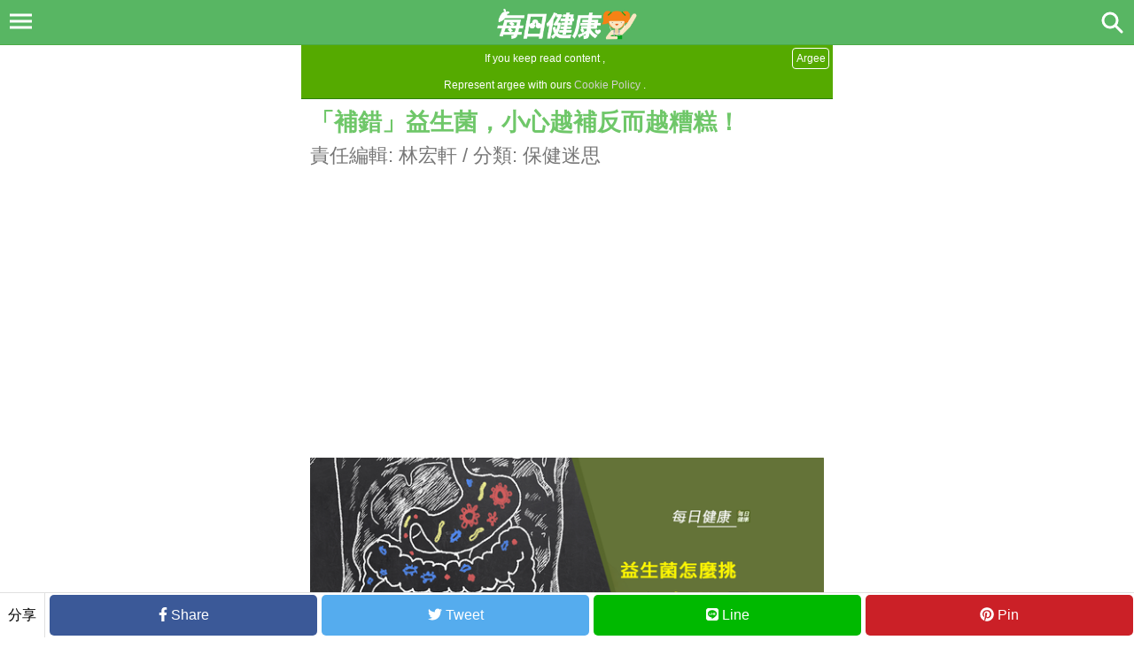

--- FILE ---
content_type: text/html; charset=utf-8
request_url: https://m.healthylives.tw/Article/%E3%80%8C%E8%A3%9C%E9%8C%AF%E3%80%8D%E7%9B%8A%E7%94%9F%E8%8F%8C%EF%BC%8C%E5%B0%8F%E5%BF%83%E8%B6%8A%E8%A3%9C%E5%8F%8D%E8%80%8C%E8%B6%8A%E7%B3%9F%E7%B3%95%EF%BC%81-Wg4xCy3bvFV.html
body_size: 22642
content:
<!DOCTYPE html>
<html>
<head>
<title>「補錯」益生菌，小心越補反而越糟糕！ - 每日健康 Health</title>
<meta http-equiv="Content-Type" content="text/html;charset=utf-8" >
<meta name="viewport" content="width=device-width, initial-scale=1.0, user-scalable=yes" >
<link rel="canonical" href="https://healthylives.tw/Art/「補錯」益生菌，小心越補反而越糟糕！-Wg4xCy3bvFV.html">
<meta property="og:title" content="「補錯」益生菌，小心越補反而越糟糕！" >
<meta property="dable:item_id" content="Wg4xCy3bvFV" >
<meta property="article:published_time" content="2018-12-27T13:43:49+08:00" >
<meta property="dable:author" content="每日健康" >
<meta property="article:section" content="保健迷思" >
<meta property="og:description" content="診所碰到的SIBO 案例，年齡差距很大，從2 歲到70 歲都有，範圍相當廣泛。有很多小朋友吃完東西之後，脹氣的情況很嚴重，家長通常會認為是小孩子腸道狀況不好，自行幫孩子補充益生菌，但如果他們早有腸道菌叢過多的問題，反而會因為益生菌越補越糟。" >
<meta property="og:url" content="https://healthylives.tw/article/Wg4xCy3bvFV.html" >
<meta property="og:type" content="article" >
<meta property="fb:app_id" content="1572169586426978" >
<meta property="og:image" content="https://healthylives.tw/photo/39278_0_1200.png?t=1765367945" >
<meta property="og:image:url" content="https://healthylives.tw/photo/39278_0_1200.png?t=1765367945" >
<meta property="og:image:width" content="800" >
<meta property="og:image:height" content="600" >
<meta property="og:image:alt" content="「補錯」益生菌，小心越補反而越糟糕！" >
<link rel="amphtml" href="https://amp.healthylives.tw/article/Wg4xCy3bvFV.html">
<meta property="twitter:card" content="summary" >
<meta property="twitter:title" content="「補錯」益生菌，小心越補反而越糟糕！" >
<meta property="twitter:description" content="診所碰到的SIBO 案例，年齡差距很大，從2 歲到70 歲都有，範圍相當廣泛。有很多小朋友吃完東西之後，脹氣的情況很嚴重，家長通常會認為是小孩子腸道狀況不好，自行幫孩子補充益生菌，但如果他們早有腸道菌叢過多的問題，反而會因為益生菌越補越糟。" >
<meta property="twitter:image" content="https://healthylives.tw/photo/39278_0_1200.png?t=1765367945" >
<meta name="description" content="T. L. Furrer/ Shutterstock每日健康／歐瀚文 （　IFECTW功能醫學教育中心講師、瀚仕診所醫師、曾任美國馬里蘭大學整合醫學博" >
<meta property="fb:pages" content="1731602537093862" >
<meta property="article:author" content="https://www.facebook.com/healthylives.tw" >
<script>
window._laqContentId="17270";
window._laqUserId="1552";
window._laqWriterId="1552";
window._laqToken="Lt-KXU3BHoqjcBRq9PY-XKIcXl3D7_oL7VL6YOI-5mZDd6Hg5yhhEtzFJMM8mlo6Nyw2d7AEAQtYgWPqmj3Dvg";
window.PHOTO_HOST="\/\/healthylives.tw";
window.CID="51";
window.GID="11";
window.CONTENT_ID="17270";
window._laqTagIds=["774","11202","693","940","11730"];
window.title="\u300c\u88dc\u932f\u300d\u76ca\u751f\u83cc\uff0c\u5c0f\u5fc3\u8d8a\u88dc\u53cd\u800c\u8d8a\u7cdf\u7cd5\uff01";
window.GEO_LOCATION="US";
</script>
<script src="//ajax.googleapis.com/ajax/libs/jquery/3.6.1/jquery.min.js"></script>
<script src="/media/js/mobile/article/ad_sense.js?t=1765367945"></script>
<script src="/media/js/socket.io.js?t=1765367945"></script>
<style type="text/css" media="screen">
BODY,DIV,A{margin: 0px;padding: 0px;width:auto;}
BODY{word-wrap:break-word;-webkit-text-size-adjust: none;font-family:'Microsoft YaHei','Hiragino Sans GB','STHeiti',Tahoma,'SimHei',sans-serif;overflow:auto;width: 100%;width: 100%;height: 100%;font-size:16px;line-height: 1;}
DIV{zoom:1;display: block;vertical-align: middle;white-space:normal; word-break:break-all;}
SPAN{white-space:normal; word-break:break-all;}
IMG{border: 0px;vertical-align: middle;}
INPUT{vertical-align: middle;}
A{text-decoration: none;}
footer{background-color: #000000; color: #D9D9D9;text-align:center;font-size:12px;}
footer a {color: #D9D9D9;}
.footerLink{height: 16px;line-height: 16px;padding: 0px 15px;}
.footerLink:nth-child(2){border-right: 1px solid #CCC;border-left: 1px solid #CCC;}
#editor img {max-width: 100%;height: auto;}</style>
<style type="text/css" media="screen">
blockquote{margin: 0;}
#wrap{width: 100%;overflow-x: hidden;/*padding-bottom: 100px;*/}
#menu {display: none!important;}
#menu,#viewWrap{float: left;position:relative;}
#menu{width: 200px;display: none;}
header{background-color: #58B663;height: 50px;line-height: 50px;border-bottom: 1px solid #4caa46;}
#menuStart,#logo,#searchStart{float: left;width: 50px;height: 50px;overflow: hidden;}
#logo{text-align: center;color:#FFFFFF;}
#logo a{color:#FFFFFF;text-decoration: none;font-size: 24px;font-weight: bold;display: block;text-align: center;height: 50px;line-height: 50px;}
#logo a img{max-height: 40px;vertical-align: middle;}
#viewCover{position:absolute;top:0px;left:0px;display: none;background-color: #000000;opacity: 0.7;}
#showAd,#hideAd{width:50px;height:50px;}
#mainView{overflow: hidden;}
#activeWrap{overflow: hidden;width: 100% !important;margin-left: 0 !important;}
#mainContent{padding-left: 10px;margin-right: 10px;}
.contentLink{display: block;overflow: hidden;position:relative;height: 70px;line-height: 70px;}
.contentTitle{display: block;overflow: hidden;margin-top: 5px;height: 60px;line-height: 30px;margin-left: 95px;}
#menuText{text-align: center;height: 36px;line-height: 36px;}
#menuWrap{background-color: #6fc769;}
.mg{display: block;overflow: hidden;}
.mp{display: block;overflow: hidden;height: 40px;line-height: 40px;border-bottom: 1px solid #E0E0E0;padding-left: 10px;}
.mpText,.mcText{display: block;float: left;width: 130px;text-align: left;color: #FFFFFF;}
.mpText{color: #eaefff;}
.arrowSvg{display: block;float: left;width: 40px;height: 40px;}
.mc{display: none;}
.mcr{padding-left:20px;display: block;overflow: hidden;height: 40px;line-height: 40px;border-bottom: 1px solid #E0E0E0;}
.loader{position:absolute;width: 100px;height: 50px;background-color: #000000;opacity:0.7;margin-left:-50px;margin-top: -25px;border-radius: 10px;display: block;overflow: hidden;line-height: 50px;color:#FFFFFF;text-align: center;z-index:1000;font-size: 12px;}
/*#footerAd{display: block;overflow: hidden;height: 100px;width: 100%;position:fixed;left:0px;bottom:0px;z-index:10000;background-color: #ACACAC;text-align: center;}*/</style>
<style type="text/css" media="screen">
#articleView{max-width: 600px;margin: 0px auto;font-size: 1.4em;line-height: 1.5;overflow: hidden;color: #000000;font-weight:500;}
#articleViewPosition{display: block;overflow: hidden;position: relative;}
#articleViewPositionLeft{display: block;overflow: hidden;margin-right: 50px;border-right: 1px solid #808080;margin-left: 10px;}
#articleViewPositionRight{display: block;overflow: hidden;position: fixed;top:120px;right: 0px;width: 50px;height: 100%;}
/*.fb-like , .fb-share-button {position: absolute;}*/
.fb-like{top:10px;left: 5px;}
.fb-share-button{top:20px;}
.articleWrap{margin: 10px;}
.articleWrap h1{color: #6fc769;font-size: 1.2em;font-weight: bold;margin-bottom: 5px;line-height: 1.2;margin-top: 5px;}
.contentInfo {color: #777;display: block;}
.contentInfo a{color: #777;display: inline-block;margin-top: -5px;}
.facebookComments{display: block;overflow: hidden;position: relative;min-height: 50px;}
.fb-comments{display: block !important;overflow: hidden;/*margin-right: 50px;*/width: auto !important;}
.facebookCommentsReadMore{display: none/*block*/;overflow: hidden;width: 50px;height: 50px;line-height: 50px;font-size: 14px;text-align: center;background-color: #0055AA;color: #FFFFFF;border-radius: 5px;position: absolute;right:0px;top:0px;}
#sharebuttons{display: block;overflow: hidden;height: 50px;line-height: 50px;width: 100%;position: fixed;bottom: 0px;left: 0px;background-color: #FFFFFF;border-top: 1px solid #E0E0E0;z-index: 1000;}
.shareButtonText{height: 50px;line-height: 50px;display: block;overflow: hidden;width: 50px; text-align: center;float: left;border-right: 1px solid #E0E0E0;}
.shareButton{height: 46px;width: 80px;line-height: 46px;display: block;overflow: hidden;float: left;margin-left: 5px;margin-top: 2px;border-radius: 5px;color: #FFFFFF;text-align: center;}
.shareButtonFacebook{background-color: #3b5998;}
.shareButtonTweet{background-color: #55acee;}
.shareButtonReddit{color:#000000;background-color: #4FCFCF;}
.shareButtonPinterest{background-color: #cb2027;}
.shareButtonLine{background-color: #00b900;}

.articleWrap section{margin-top: 45px;margin-bottom: 45px;}
.articleWrap h2{margin-top: 5px;margin-bottom: 5px;line-height: 1.5;font-size: 1.2em;}
.articleWrap p{margin-top: 5px;margin-bottom: 5px;line-height: 1.5;font-size: 1em;}
.via{font-size: 0.6em;line-height: 1;overflow: hidden;display: block;color:#969696;}
.activePhoto, .photoAutoSizeSystem{width: auto;height: 100px;display: block;text-align: center;}
.articleEnd{display: block;overflow: hidden;height: 3px;border-bottom: 2px solid #6fc769;}

#wrap{padding-bottom:50px;}
footer{position: fixed;width: 100%;left: 0px;bottom: 0px;z-index: 999;}
.policyWrap{display: block;overflow: hidden;position: relative;background-color: #55AA00;border-bottom: 1px solid #2B8000;}
.policyText{display: block;overflow: hidden;line-height: 30px;font-size: 12px;color:#FFFFFF;margin-right: 50px;text-align: center;}
.policyText A{color: #D0D0D0;}
.policyButton{display: block;overflow: hidden;position: absolute;top:3px;right: 4px;width: 40px;height: 22px;border: 1px solid #FFFFFF;color:#FFFFFF;border-radius: 4px;font-size: 12px;text-align: center;line-height: 22px;}

#readMoreByKeyword{display: block;overflow: hidden;min-height: 100px;}
.readMoreWrap{display: block;overflow: hidden;height: 80px;position: relative;border-top: 1px solid #008000;}
.readMorePhotoWrap{display: block;overflow: hidden;position: absolute;left: 10px;top:10px;height: 60px;width: 60px;text-align: center;line-height: 60px;}
.readMorePhotoWrap IMG{max-width: 60px;max-height: 60px;vertical-align: middle;}
.readMoreTitle{display: block;overflow: hidden;margin-left: 80px;line-height: 25px;font-size: 16px;color: #585858;margin-right: 10px;}
footer{display: none;}</style>
<script async src="https://securepubads.g.doubleclick.net/tag/js/gpt.js"></script>
<link rel="search" type="application/opensearchdescription+xml" href="https://healthylives.tw/opensearch.xml" title="每日健康" />

<script type="application/ld+json">
{
"@context": "https://schema.org",
"@type": "WebSite",
"url": "https://healthylives.tw/",
"potentialAction": [{
"@type": "SearchAction",
"target": "https://healthylives.tw/Search?k={search_term_string}",
"query-input": "required name=search_term_string"
}]
}
</script>

<!--[if lt IE 9]>
<script src="//html5shim.googlecode.com/svn/trunk/html5.js"></script>
<![endif]-->
</head>
<body>

<!-- Google Tag Manager (noscript) -->
<noscript><iframe src="https://www.googletagmanager.com/ns.html?id=GTM-PHQCZ35"
height="0" width="0" style="display:none;visibility:hidden"></iframe></noscript>
<!-- End Google Tag Manager (noscript) -->
<div id="wrap">
<div id="activeWrap">
<div id="menu">
<div id="menuText">分類選單</div>
<div id="menuWrap">
<a class="mg" href="/columns">
<div class="mp">
<div class="mpText">名家專欄</div>
<div class="arrowSvg">
<svg height="40px" width="40px">
<line x1="10" y1="13" x2="16" y2="20" style="stroke:#FFFFFF;stroke-width:2;"></line>
<line x1="10" y1="27" x2="16" y2="20" style="stroke:#FFFFFF;stroke-width:2;"></line>
</svg>
</div>
</div>
</a>
<div class="mg">
<div class="mp" data-id="Report">
<div class="mpText">報導</div>
<div class="arrowSvg">
<svg height="40px" width="40px">
<line x1="10" y1="13" x2="16" y2="20" style="stroke:#FFFFFF;stroke-width:2;"></line>
<line x1="10" y1="27" x2="16" y2="20" style="stroke:#FFFFFF;stroke-width:2;"></line>
</svg>
</div>
</div>
<div class="mc" data-id="Report">
<a class="mcr" href="/ArticleCategory/Coverage">
<div class="mcText">專題報導</div>
<div class="arrowSvg">
<svg height="40px" width="40px">
<line x1="10" y1="13" x2="16" y2="20" style="stroke:#FFFFFF;stroke-width:2;"></line>
<line x1="10" y1="27" x2="16" y2="20" style="stroke:#FFFFFF;stroke-width:2;"></line>
</svg>
</div>
</a>
<a class="mcr" href="/ArticleCategory/International">
<div class="mcText">國際編譯</div>
<div class="arrowSvg">
<svg height="40px" width="40px">
<line x1="10" y1="13" x2="16" y2="20" style="stroke:#FFFFFF;stroke-width:2;"></line>
<line x1="10" y1="27" x2="16" y2="20" style="stroke:#FFFFFF;stroke-width:2;"></line>
</svg>
</div>
</a>
</div>
</div>
<div class="mg">
<div class="mp" data-id="HealthIssue">
<div class="mpText">健康</div>
<div class="arrowSvg">
<svg height="40px" width="40px">
<line x1="10" y1="13" x2="16" y2="20" style="stroke:#FFFFFF;stroke-width:2;"></line>
<line x1="10" y1="27" x2="16" y2="20" style="stroke:#FFFFFF;stroke-width:2;"></line>
</svg>
</div>
</div>
<div class="mc" data-id="HealthIssue">
<a class="mcr" href="/ArticleCategory/Ontology">
<div class="mcText">癌症疾病</div>
<div class="arrowSvg">
<svg height="40px" width="40px">
<line x1="10" y1="13" x2="16" y2="20" style="stroke:#FFFFFF;stroke-width:2;"></line>
<line x1="10" y1="27" x2="16" y2="20" style="stroke:#FFFFFF;stroke-width:2;"></line>
</svg>
</div>
</a>
<a class="mcr" href="/ArticleCategory/Gynecology">
<div class="mcText">婦科疾病</div>
<div class="arrowSvg">
<svg height="40px" width="40px">
<line x1="10" y1="13" x2="16" y2="20" style="stroke:#FFFFFF;stroke-width:2;"></line>
<line x1="10" y1="27" x2="16" y2="20" style="stroke:#FFFFFF;stroke-width:2;"></line>
</svg>
</div>
</a>
<a class="mcr" href="/ArticleCategory/Cardiovascular">
<div class="mcText">心臟血管</div>
<div class="arrowSvg">
<svg height="40px" width="40px">
<line x1="10" y1="13" x2="16" y2="20" style="stroke:#FFFFFF;stroke-width:2;"></line>
<line x1="10" y1="27" x2="16" y2="20" style="stroke:#FFFFFF;stroke-width:2;"></line>
</svg>
</div>
</a>
<a class="mcr" href="/ArticleCategory/Gastrointestinal">
<div class="mcText">消化系統</div>
<div class="arrowSvg">
<svg height="40px" width="40px">
<line x1="10" y1="13" x2="16" y2="20" style="stroke:#FFFFFF;stroke-width:2;"></line>
<line x1="10" y1="27" x2="16" y2="20" style="stroke:#FFFFFF;stroke-width:2;"></line>
</svg>
</div>
</a>
<a class="mcr" href="/ArticleCategory/Urology">
<div class="mcText">泌尿系統</div>
<div class="arrowSvg">
<svg height="40px" width="40px">
<line x1="10" y1="13" x2="16" y2="20" style="stroke:#FFFFFF;stroke-width:2;"></line>
<line x1="10" y1="27" x2="16" y2="20" style="stroke:#FFFFFF;stroke-width:2;"></line>
</svg>
</div>
</a>
<a class="mcr" href="/ArticleCategory/Ophthalmology">
<div class="mcText">眼科保健</div>
<div class="arrowSvg">
<svg height="40px" width="40px">
<line x1="10" y1="13" x2="16" y2="20" style="stroke:#FFFFFF;stroke-width:2;"></line>
<line x1="10" y1="27" x2="16" y2="20" style="stroke:#FFFFFF;stroke-width:2;"></line>
</svg>
</div>
</a>
<a class="mcr" href="/ArticleCategory/Dentistry">
<div class="mcText">牙科保健</div>
<div class="arrowSvg">
<svg height="40px" width="40px">
<line x1="10" y1="13" x2="16" y2="20" style="stroke:#FFFFFF;stroke-width:2;"></line>
<line x1="10" y1="27" x2="16" y2="20" style="stroke:#FFFFFF;stroke-width:2;"></line>
</svg>
</div>
</a>
<a class="mcr" href="/ArticleCategory/Brain">
<div class="mcText">腦科保健</div>
<div class="arrowSvg">
<svg height="40px" width="40px">
<line x1="10" y1="13" x2="16" y2="20" style="stroke:#FFFFFF;stroke-width:2;"></line>
<line x1="10" y1="27" x2="16" y2="20" style="stroke:#FFFFFF;stroke-width:2;"></line>
</svg>
</div>
</a>
<a class="mcr" href="/ArticleCategory/Dermatology">
<div class="mcText">皮膚疾病</div>
<div class="arrowSvg">
<svg height="40px" width="40px">
<line x1="10" y1="13" x2="16" y2="20" style="stroke:#FFFFFF;stroke-width:2;"></line>
<line x1="10" y1="27" x2="16" y2="20" style="stroke:#FFFFFF;stroke-width:2;"></line>
</svg>
</div>
</a>
<a class="mcr" href="/ArticleCategory/Psychology">
<div class="mcText">精神系統</div>
<div class="arrowSvg">
<svg height="40px" width="40px">
<line x1="10" y1="13" x2="16" y2="20" style="stroke:#FFFFFF;stroke-width:2;"></line>
<line x1="10" y1="27" x2="16" y2="20" style="stroke:#FFFFFF;stroke-width:2;"></line>
</svg>
</div>
</a>
<a class="mcr" href="/ArticleCategory/NerveSystem">
<div class="mcText">神經系統</div>
<div class="arrowSvg">
<svg height="40px" width="40px">
<line x1="10" y1="13" x2="16" y2="20" style="stroke:#FFFFFF;stroke-width:2;"></line>
<line x1="10" y1="27" x2="16" y2="20" style="stroke:#FFFFFF;stroke-width:2;"></line>
</svg>
</div>
</a>
<a class="mcr" href="/ArticleCategory/ENT">
<div class="mcText">耳鼻喉頸</div>
<div class="arrowSvg">
<svg height="40px" width="40px">
<line x1="10" y1="13" x2="16" y2="20" style="stroke:#FFFFFF;stroke-width:2;"></line>
<line x1="10" y1="27" x2="16" y2="20" style="stroke:#FFFFFF;stroke-width:2;"></line>
</svg>
</div>
</a>
<a class="mcr" href="/ArticleCategory/Endocrine">
<div class="mcText">內分泌系</div>
<div class="arrowSvg">
<svg height="40px" width="40px">
<line x1="10" y1="13" x2="16" y2="20" style="stroke:#FFFFFF;stroke-width:2;"></line>
<line x1="10" y1="27" x2="16" y2="20" style="stroke:#FFFFFF;stroke-width:2;"></line>
</svg>
</div>
</a>
<a class="mcr" href="/ArticleCategory/Thoracic">
<div class="mcText">胸腔健康</div>
<div class="arrowSvg">
<svg height="40px" width="40px">
<line x1="10" y1="13" x2="16" y2="20" style="stroke:#FFFFFF;stroke-width:2;"></line>
<line x1="10" y1="27" x2="16" y2="20" style="stroke:#FFFFFF;stroke-width:2;"></line>
</svg>
</div>
</a>
<a class="mcr" href="/ArticleCategory/PulmonarySystem">
<div class="mcText">呼吸系統</div>
<div class="arrowSvg">
<svg height="40px" width="40px">
<line x1="10" y1="13" x2="16" y2="20" style="stroke:#FFFFFF;stroke-width:2;"></line>
<line x1="10" y1="27" x2="16" y2="20" style="stroke:#FFFFFF;stroke-width:2;"></line>
</svg>
</div>
</a>
<a class="mcr" href="/ArticleCategory/Bone">
<div class="mcText">骨骼保健</div>
<div class="arrowSvg">
<svg height="40px" width="40px">
<line x1="10" y1="13" x2="16" y2="20" style="stroke:#FFFFFF;stroke-width:2;"></line>
<line x1="10" y1="27" x2="16" y2="20" style="stroke:#FFFFFF;stroke-width:2;"></line>
</svg>
</div>
</a>
</div>
</div>
<div class="mg">
<div class="mp" data-id="Prevention">
<div class="mpText">預防</div>
<div class="arrowSvg">
<svg height="40px" width="40px">
<line x1="10" y1="13" x2="16" y2="20" style="stroke:#FFFFFF;stroke-width:2;"></line>
<line x1="10" y1="27" x2="16" y2="20" style="stroke:#FFFFFF;stroke-width:2;"></line>
</svg>
</div>
</div>
<div class="mc" data-id="Prevention">
<a class="mcr" href="/ArticleCategory/TraumaMedicine">
<div class="mcText">流行病學</div>
<div class="arrowSvg">
<svg height="40px" width="40px">
<line x1="10" y1="13" x2="16" y2="20" style="stroke:#FFFFFF;stroke-width:2;"></line>
<line x1="10" y1="27" x2="16" y2="20" style="stroke:#FFFFFF;stroke-width:2;"></line>
</svg>
</div>
</a>
<a class="mcr" href="/ArticleCategory/Epidemiology">
<div class="mcText">自然療法</div>
<div class="arrowSvg">
<svg height="40px" width="40px">
<line x1="10" y1="13" x2="16" y2="20" style="stroke:#FFFFFF;stroke-width:2;"></line>
<line x1="10" y1="27" x2="16" y2="20" style="stroke:#FFFFFF;stroke-width:2;"></line>
</svg>
</div>
</a>
<a class="mcr" href="/ArticleCategory/Rehabilitation">
<div class="mcText">居家復健</div>
<div class="arrowSvg">
<svg height="40px" width="40px">
<line x1="10" y1="13" x2="16" y2="20" style="stroke:#FFFFFF;stroke-width:2;"></line>
<line x1="10" y1="27" x2="16" y2="20" style="stroke:#FFFFFF;stroke-width:2;"></line>
</svg>
</div>
</a>
<a class="mcr" href="/ArticleCategory/HomeRemedies">
<div class="mcText">外傷醫學</div>
<div class="arrowSvg">
<svg height="40px" width="40px">
<line x1="10" y1="13" x2="16" y2="20" style="stroke:#FFFFFF;stroke-width:2;"></line>
<line x1="10" y1="27" x2="16" y2="20" style="stroke:#FFFFFF;stroke-width:2;"></line>
</svg>
</div>
</a>
</div>
</div>
<div class="mg">
<div class="mp" data-id="News">
<div class="mpText">新聞</div>
<div class="arrowSvg">
<svg height="40px" width="40px">
<line x1="10" y1="13" x2="16" y2="20" style="stroke:#FFFFFF;stroke-width:2;"></line>
<line x1="10" y1="27" x2="16" y2="20" style="stroke:#FFFFFF;stroke-width:2;"></line>
</svg>
</div>
</div>
<div class="mc" data-id="News">
<a class="mcr" href="/ArticleCategory/CurrentIssue">
<div class="mcText">即時新聞</div>
<div class="arrowSvg">
<svg height="40px" width="40px">
<line x1="10" y1="13" x2="16" y2="20" style="stroke:#FFFFFF;stroke-width:2;"></line>
<line x1="10" y1="27" x2="16" y2="20" style="stroke:#FFFFFF;stroke-width:2;"></line>
</svg>
</div>
</a>
<a class="mcr" href="/ArticleCategory/HitSubject">
<div class="mcText">熱門議題</div>
<div class="arrowSvg">
<svg height="40px" width="40px">
<line x1="10" y1="13" x2="16" y2="20" style="stroke:#FFFFFF;stroke-width:2;"></line>
<line x1="10" y1="27" x2="16" y2="20" style="stroke:#FFFFFF;stroke-width:2;"></line>
</svg>
</div>
</a>
<a class="mcr" href="/ArticleCategory/MedicalResearch">
<div class="mcText">醫療新知</div>
<div class="arrowSvg">
<svg height="40px" width="40px">
<line x1="10" y1="13" x2="16" y2="20" style="stroke:#FFFFFF;stroke-width:2;"></line>
<line x1="10" y1="27" x2="16" y2="20" style="stroke:#FFFFFF;stroke-width:2;"></line>
</svg>
</div>
</a>
</div>
</div>
<div class="mg">
<div class="mp" data-id="ChineseMedicine">
<div class="mpText">中醫</div>
<div class="arrowSvg">
<svg height="40px" width="40px">
<line x1="10" y1="13" x2="16" y2="20" style="stroke:#FFFFFF;stroke-width:2;"></line>
<line x1="10" y1="27" x2="16" y2="20" style="stroke:#FFFFFF;stroke-width:2;"></line>
</svg>
</div>
</div>
<div class="mc" data-id="ChineseMedicine">
<a class="mcr" href="/ArticleCategory/HerbalMedicine">
<div class="mcText">中醫中藥</div>
<div class="arrowSvg">
<svg height="40px" width="40px">
<line x1="10" y1="13" x2="16" y2="20" style="stroke:#FFFFFF;stroke-width:2;"></line>
<line x1="10" y1="27" x2="16" y2="20" style="stroke:#FFFFFF;stroke-width:2;"></line>
</svg>
</div>
</a>
<a class="mcr" href="/ArticleCategory/FoodSupplementDiet">
<div class="mcText">食補藥膳</div>
<div class="arrowSvg">
<svg height="40px" width="40px">
<line x1="10" y1="13" x2="16" y2="20" style="stroke:#FFFFFF;stroke-width:2;"></line>
<line x1="10" y1="27" x2="16" y2="20" style="stroke:#FFFFFF;stroke-width:2;"></line>
</svg>
</div>
</a>
<a class="mcr" href="/ArticleCategory/Acupressure">
<div class="mcText">穴位按摩</div>
<div class="arrowSvg">
<svg height="40px" width="40px">
<line x1="10" y1="13" x2="16" y2="20" style="stroke:#FFFFFF;stroke-width:2;"></line>
<line x1="10" y1="27" x2="16" y2="20" style="stroke:#FFFFFF;stroke-width:2;"></line>
</svg>
</div>
</a>
<a class="mcr" href="/ArticleCategory/FolkMedicine">
<div class="mcText">民俗療法</div>
<div class="arrowSvg">
<svg height="40px" width="40px">
<line x1="10" y1="13" x2="16" y2="20" style="stroke:#FFFFFF;stroke-width:2;"></line>
<line x1="10" y1="27" x2="16" y2="20" style="stroke:#FFFFFF;stroke-width:2;"></line>
</svg>
</div>
</a>
<a class="mcr" href="/ArticleCategory/PhysicalImprovement">
<div class="mcText">體質改善</div>
<div class="arrowSvg">
<svg height="40px" width="40px">
<line x1="10" y1="13" x2="16" y2="20" style="stroke:#FFFFFF;stroke-width:2;"></line>
<line x1="10" y1="27" x2="16" y2="20" style="stroke:#FFFFFF;stroke-width:2;"></line>
</svg>
</div>
</a>
</div>
</div>
<div class="mg">
<div class="mp" data-id="Diet">
<div class="mpText">飲食</div>
<div class="arrowSvg">
<svg height="40px" width="40px">
<line x1="10" y1="13" x2="16" y2="20" style="stroke:#FFFFFF;stroke-width:2;"></line>
<line x1="10" y1="27" x2="16" y2="20" style="stroke:#FFFFFF;stroke-width:2;"></line>
</svg>
</div>
</div>
<div class="mc" data-id="Diet">
<a class="mcr" href="/ArticleCategory/CardioHealthDiet">
<div class="mcText">心血管餐</div>
<div class="arrowSvg">
<svg height="40px" width="40px">
<line x1="10" y1="13" x2="16" y2="20" style="stroke:#FFFFFF;stroke-width:2;"></line>
<line x1="10" y1="27" x2="16" y2="20" style="stroke:#FFFFFF;stroke-width:2;"></line>
</svg>
</div>
</a>
<a class="mcr" href="/ArticleCategory/AnticancerDiet">
<div class="mcText">防癌飲食</div>
<div class="arrowSvg">
<svg height="40px" width="40px">
<line x1="10" y1="13" x2="16" y2="20" style="stroke:#FFFFFF;stroke-width:2;"></line>
<line x1="10" y1="27" x2="16" y2="20" style="stroke:#FFFFFF;stroke-width:2;"></line>
</svg>
</div>
</a>
<a class="mcr" href="/ArticleCategory/MetabolicDiet">
<div class="mcText">三高飲食</div>
<div class="arrowSvg">
<svg height="40px" width="40px">
<line x1="10" y1="13" x2="16" y2="20" style="stroke:#FFFFFF;stroke-width:2;"></line>
<line x1="10" y1="27" x2="16" y2="20" style="stroke:#FFFFFF;stroke-width:2;"></line>
</svg>
</div>
</a>
<a class="mcr" href="/ArticleCategory/KetogenicDiet">
<div class="mcText">生酮飲食</div>
<div class="arrowSvg">
<svg height="40px" width="40px">
<line x1="10" y1="13" x2="16" y2="20" style="stroke:#FFFFFF;stroke-width:2;"></line>
<line x1="10" y1="27" x2="16" y2="20" style="stroke:#FFFFFF;stroke-width:2;"></line>
</svg>
</div>
</a>
<a class="mcr" href="/ArticleCategory/HealthRecipe">
<div class="mcText">養生食譜</div>
<div class="arrowSvg">
<svg height="40px" width="40px">
<line x1="10" y1="13" x2="16" y2="20" style="stroke:#FFFFFF;stroke-width:2;"></line>
<line x1="10" y1="27" x2="16" y2="20" style="stroke:#FFFFFF;stroke-width:2;"></line>
</svg>
</div>
</a>
<a class="mcr" href="/ArticleCategory/Fasting">
<div class="mcText">節食斷食</div>
<div class="arrowSvg">
<svg height="40px" width="40px">
<line x1="10" y1="13" x2="16" y2="20" style="stroke:#FFFFFF;stroke-width:2;"></line>
<line x1="10" y1="27" x2="16" y2="20" style="stroke:#FFFFFF;stroke-width:2;"></line>
</svg>
</div>
</a>
</div>
</div>
<div class="mg">
<div class="mp" data-id="Exercise">
<div class="mpText">運動</div>
<div class="arrowSvg">
<svg height="40px" width="40px">
<line x1="10" y1="13" x2="16" y2="20" style="stroke:#FFFFFF;stroke-width:2;"></line>
<line x1="10" y1="27" x2="16" y2="20" style="stroke:#FFFFFF;stroke-width:2;"></line>
</svg>
</div>
</div>
<div class="mc" data-id="Exercise">
<a class="mcr" href="/ArticleCategory/Yoga">
<div class="mcText">樂活瑜珈</div>
<div class="arrowSvg">
<svg height="40px" width="40px">
<line x1="10" y1="13" x2="16" y2="20" style="stroke:#FFFFFF;stroke-width:2;"></line>
<line x1="10" y1="27" x2="16" y2="20" style="stroke:#FFFFFF;stroke-width:2;"></line>
</svg>
</div>
</a>
<a class="mcr" href="/ArticleCategory/Aerobic">
<div class="mcText">有氧練習</div>
<div class="arrowSvg">
<svg height="40px" width="40px">
<line x1="10" y1="13" x2="16" y2="20" style="stroke:#FFFFFF;stroke-width:2;"></line>
<line x1="10" y1="27" x2="16" y2="20" style="stroke:#FFFFFF;stroke-width:2;"></line>
</svg>
</div>
</a>
<a class="mcr" href="/ArticleCategory/Fitness">
<div class="mcText">健身重訓</div>
<div class="arrowSvg">
<svg height="40px" width="40px">
<line x1="10" y1="13" x2="16" y2="20" style="stroke:#FFFFFF;stroke-width:2;"></line>
<line x1="10" y1="27" x2="16" y2="20" style="stroke:#FFFFFF;stroke-width:2;"></line>
</svg>
</div>
</a>
<a class="mcr" href="/ArticleCategory/Antiaging">
<div class="mcText">長壽功法</div>
<div class="arrowSvg">
<svg height="40px" width="40px">
<line x1="10" y1="13" x2="16" y2="20" style="stroke:#FFFFFF;stroke-width:2;"></line>
<line x1="10" y1="27" x2="16" y2="20" style="stroke:#FFFFFF;stroke-width:2;"></line>
</svg>
</div>
</a>
</div>
</div>
<div class="mg">
<div class="mp" data-id="WeightLoss">
<div class="mpText">減重</div>
<div class="arrowSvg">
<svg height="40px" width="40px">
<line x1="10" y1="13" x2="16" y2="20" style="stroke:#FFFFFF;stroke-width:2;"></line>
<line x1="10" y1="27" x2="16" y2="20" style="stroke:#FFFFFF;stroke-width:2;"></line>
</svg>
</div>
</div>
<div class="mc" data-id="WeightLoss">
<a class="mcr" href="/ArticleCategory/WeightLossRecipe">
<div class="mcText">減重食譜</div>
<div class="arrowSvg">
<svg height="40px" width="40px">
<line x1="10" y1="13" x2="16" y2="20" style="stroke:#FFFFFF;stroke-width:2;"></line>
<line x1="10" y1="27" x2="16" y2="20" style="stroke:#FFFFFF;stroke-width:2;"></line>
</svg>
</div>
</a>
<a class="mcr" href="/ArticleCategory/BurningFat">
<div class="mcText">運動燃脂</div>
<div class="arrowSvg">
<svg height="40px" width="40px">
<line x1="10" y1="13" x2="16" y2="20" style="stroke:#FFFFFF;stroke-width:2;"></line>
<line x1="10" y1="27" x2="16" y2="20" style="stroke:#FFFFFF;stroke-width:2;"></line>
</svg>
</div>
</a>
<a class="mcr" href="/ArticleCategory/StarsFitness">
<div class="mcText">明星瘦身</div>
<div class="arrowSvg">
<svg height="40px" width="40px">
<line x1="10" y1="13" x2="16" y2="20" style="stroke:#FFFFFF;stroke-width:2;"></line>
<line x1="10" y1="27" x2="16" y2="20" style="stroke:#FFFFFF;stroke-width:2;"></line>
</svg>
</div>
</a>
<a class="mcr" href="/ArticleCategory/WeightControl">
<div class="mcText">體重管理</div>
<div class="arrowSvg">
<svg height="40px" width="40px">
<line x1="10" y1="13" x2="16" y2="20" style="stroke:#FFFFFF;stroke-width:2;"></line>
<line x1="10" y1="27" x2="16" y2="20" style="stroke:#FFFFFF;stroke-width:2;"></line>
</svg>
</div>
</a>
</div>
</div>
<div class="mg">
<div class="mp" data-id="Beauty">
<div class="mpText">美容</div>
<div class="arrowSvg">
<svg height="40px" width="40px">
<line x1="10" y1="13" x2="16" y2="20" style="stroke:#FFFFFF;stroke-width:2;"></line>
<line x1="10" y1="27" x2="16" y2="20" style="stroke:#FFFFFF;stroke-width:2;"></line>
</svg>
</div>
</div>
<div class="mc" data-id="Beauty">
<a class="mcr" href="/ArticleCategory/BeautyTips">
<div class="mcText">美顏技巧</div>
<div class="arrowSvg">
<svg height="40px" width="40px">
<line x1="10" y1="13" x2="16" y2="20" style="stroke:#FFFFFF;stroke-width:2;"></line>
<line x1="10" y1="27" x2="16" y2="20" style="stroke:#FFFFFF;stroke-width:2;"></line>
</svg>
</div>
</a>
<a class="mcr" href="/ArticleCategory/CosmeticMedicine">
<div class="mcText">醫學美容</div>
<div class="arrowSvg">
<svg height="40px" width="40px">
<line x1="10" y1="13" x2="16" y2="20" style="stroke:#FFFFFF;stroke-width:2;"></line>
<line x1="10" y1="27" x2="16" y2="20" style="stroke:#FFFFFF;stroke-width:2;"></line>
</svg>
</div>
</a>
<a class="mcr" href="/ArticleCategory/BeautyHairs">
<div class="mcText">美髮健髮</div>
<div class="arrowSvg">
<svg height="40px" width="40px">
<line x1="10" y1="13" x2="16" y2="20" style="stroke:#FFFFFF;stroke-width:2;"></line>
<line x1="10" y1="27" x2="16" y2="20" style="stroke:#FFFFFF;stroke-width:2;"></line>
</svg>
</div>
</a>
<a class="mcr" href="/ArticleCategory/BodyCare">
<div class="mcText">身體護理</div>
<div class="arrowSvg">
<svg height="40px" width="40px">
<line x1="10" y1="13" x2="16" y2="20" style="stroke:#FFFFFF;stroke-width:2;"></line>
<line x1="10" y1="27" x2="16" y2="20" style="stroke:#FFFFFF;stroke-width:2;"></line>
</svg>
</div>
</a>
</div>
</div>
<div class="mg">
<div class="mp" data-id="SexAndRelationship">
<div class="mpText">兩性</div>
<div class="arrowSvg">
<svg height="40px" width="40px">
<line x1="10" y1="13" x2="16" y2="20" style="stroke:#FFFFFF;stroke-width:2;"></line>
<line x1="10" y1="27" x2="16" y2="20" style="stroke:#FFFFFF;stroke-width:2;"></line>
</svg>
</div>
</div>
<div class="mc" data-id="SexAndRelationship">
<a class="mcr" href="/ArticleCategory/SexMyth">
<div class="mcText">性事迷思</div>
<div class="arrowSvg">
<svg height="40px" width="40px">
<line x1="10" y1="13" x2="16" y2="20" style="stroke:#FFFFFF;stroke-width:2;"></line>
<line x1="10" y1="27" x2="16" y2="20" style="stroke:#FFFFFF;stroke-width:2;"></line>
</svg>
</div>
</a>
<a class="mcr" href="/ArticleCategory/RelationshipPsychology">
<div class="mcText">兩性心靈</div>
<div class="arrowSvg">
<svg height="40px" width="40px">
<line x1="10" y1="13" x2="16" y2="20" style="stroke:#FFFFFF;stroke-width:2;"></line>
<line x1="10" y1="27" x2="16" y2="20" style="stroke:#FFFFFF;stroke-width:2;"></line>
</svg>
</div>
</a>
<a class="mcr" href="/ArticleCategory/SexuallyTransmittedDiseases">
<div class="mcText">性病防治</div>
<div class="arrowSvg">
<svg height="40px" width="40px">
<line x1="10" y1="13" x2="16" y2="20" style="stroke:#FFFFFF;stroke-width:2;"></line>
<line x1="10" y1="27" x2="16" y2="20" style="stroke:#FFFFFF;stroke-width:2;"></line>
</svg>
</div>
</a>
<a class="mcr" href="/ArticleCategory/SexGuildline">
<div class="mcText">性福守則</div>
<div class="arrowSvg">
<svg height="40px" width="40px">
<line x1="10" y1="13" x2="16" y2="20" style="stroke:#FFFFFF;stroke-width:2;"></line>
<line x1="10" y1="27" x2="16" y2="20" style="stroke:#FFFFFF;stroke-width:2;"></line>
</svg>
</div>
</a>
</div>
</div>
<div class="mg">
<div class="mp" data-id="Life">
<div class="mpText">生活</div>
<div class="arrowSvg">
<svg height="40px" width="40px">
<line x1="10" y1="13" x2="16" y2="20" style="stroke:#FFFFFF;stroke-width:2;"></line>
<line x1="10" y1="27" x2="16" y2="20" style="stroke:#FFFFFF;stroke-width:2;"></line>
</svg>
</div>
</div>
<div class="mc" data-id="Life">
<a class="mcr" href="/ArticleCategory/LivingTips">
<div class="mcText">居家妙招</div>
<div class="arrowSvg">
<svg height="40px" width="40px">
<line x1="10" y1="13" x2="16" y2="20" style="stroke:#FFFFFF;stroke-width:2;"></line>
<line x1="10" y1="27" x2="16" y2="20" style="stroke:#FFFFFF;stroke-width:2;"></line>
</svg>
</div>
</a>
<a class="mcr" href="/ArticleCategory/Taboos">
<div class="mcText">民俗禁忌</div>
<div class="arrowSvg">
<svg height="40px" width="40px">
<line x1="10" y1="13" x2="16" y2="20" style="stroke:#FFFFFF;stroke-width:2;"></line>
<line x1="10" y1="27" x2="16" y2="20" style="stroke:#FFFFFF;stroke-width:2;"></line>
</svg>
</div>
</a>
<a class="mcr" href="/ArticleCategory/Storage">
<div class="mcText">打掃收納</div>
<div class="arrowSvg">
<svg height="40px" width="40px">
<line x1="10" y1="13" x2="16" y2="20" style="stroke:#FFFFFF;stroke-width:2;"></line>
<line x1="10" y1="27" x2="16" y2="20" style="stroke:#FFFFFF;stroke-width:2;"></line>
</svg>
</div>
</a>
<a class="mcr" href="/ArticleCategory/Cleanness">
<div class="mcText">環境清潔</div>
<div class="arrowSvg">
<svg height="40px" width="40px">
<line x1="10" y1="13" x2="16" y2="20" style="stroke:#FFFFFF;stroke-width:2;"></line>
<line x1="10" y1="27" x2="16" y2="20" style="stroke:#FFFFFF;stroke-width:2;"></line>
</svg>
</div>
</a>
<a class="mcr" href="/ArticleCategory/FoodSafety">
<div class="mcText">食品安全</div>
<div class="arrowSvg">
<svg height="40px" width="40px">
<line x1="10" y1="13" x2="16" y2="20" style="stroke:#FFFFFF;stroke-width:2;"></line>
<line x1="10" y1="27" x2="16" y2="20" style="stroke:#FFFFFF;stroke-width:2;"></line>
</svg>
</div>
</a>
<a class="mcr" href="/ArticleCategory/AntiToxicity">
<div class="mcText">生活防毒</div>
<div class="arrowSvg">
<svg height="40px" width="40px">
<line x1="10" y1="13" x2="16" y2="20" style="stroke:#FFFFFF;stroke-width:2;"></line>
<line x1="10" y1="27" x2="16" y2="20" style="stroke:#FFFFFF;stroke-width:2;"></line>
</svg>
</div>
</a>
</div>
</div>
<div class="mg">
<div class="mp" data-id="Myth">
<div class="mpText">迷思</div>
<div class="arrowSvg">
<svg height="40px" width="40px">
<line x1="10" y1="13" x2="16" y2="20" style="stroke:#FFFFFF;stroke-width:2;"></line>
<line x1="10" y1="27" x2="16" y2="20" style="stroke:#FFFFFF;stroke-width:2;"></line>
</svg>
</div>
</div>
<div class="mc" data-id="Myth">
<a class="mcr" href="/ArticleCategory/HealthCareMyth">
<div class="mcText">保健迷思</div>
<div class="arrowSvg">
<svg height="40px" width="40px">
<line x1="10" y1="13" x2="16" y2="20" style="stroke:#FFFFFF;stroke-width:2;"></line>
<line x1="10" y1="27" x2="16" y2="20" style="stroke:#FFFFFF;stroke-width:2;"></line>
</svg>
</div>
</a>
<a class="mcr" href="/ArticleCategory/DietMyth">
<div class="mcText">飲食迷思</div>
<div class="arrowSvg">
<svg height="40px" width="40px">
<line x1="10" y1="13" x2="16" y2="20" style="stroke:#FFFFFF;stroke-width:2;"></line>
<line x1="10" y1="27" x2="16" y2="20" style="stroke:#FFFFFF;stroke-width:2;"></line>
</svg>
</div>
</a>
<a class="mcr" href="/ArticleCategory/DrugsGossip">
<div class="mcText">藥品闢謠</div>
<div class="arrowSvg">
<svg height="40px" width="40px">
<line x1="10" y1="13" x2="16" y2="20" style="stroke:#FFFFFF;stroke-width:2;"></line>
<line x1="10" y1="27" x2="16" y2="20" style="stroke:#FFFFFF;stroke-width:2;"></line>
</svg>
</div>
</a>
</div>
</div>
<a class="mg" href="/channel">
<div class="mp">
<div class="mpText">頻道</div>
<div class="arrowSvg">
<svg height="40px" width="40px">
<line x1="10" y1="13" x2="16" y2="20" style="stroke:#FFFFFF;stroke-width:2;"></line>
<line x1="10" y1="27" x2="16" y2="20" style="stroke:#FFFFFF;stroke-width:2;"></line>
</svg>
</div>
</div>
</a>
<a class="mg" href="/member/login">
<div class="mp">
<div class="mpText">登入</div>
<div class="arrowSvg">
<svg height="40px" width="40px">
<line x1="10" y1="13" x2="16" y2="20" style="stroke:#FFFFFF;stroke-width:2;"></line>
<line x1="10" y1="27" x2="16" y2="20" style="stroke:#FFFFFF;stroke-width:2;"></line>
</svg>
</div>
</div>
</a>
</div></div>
<div id="viewWrap">
<div id="view">
<header>
<!-- Google Tag Manager -->
<script>(function(w,d,s,l,i){w[l]=w[l]||[];w[l].push({'gtm.start':
new Date().getTime(),event:'gtm.js'});var f=d.getElementsByTagName(s)[0],
j=d.createElement(s),dl=l!='dataLayer'?'&l='+l:'';j.async=true;j.src=
'https://www.googletagmanager.com/gtm.js?id='+i+dl;f.parentNode.insertBefore(j,f);
})(window,document,'script','dataLayer','GTM-PHQCZ35');</script>
<!-- End Google Tag Manager -->

<div id="menuStart">
<svg height="50" width="50">
<line x1="11" y1="17" x2="36" y2="17" style="stroke:#FFFFFF;stroke-width:3;"></line>
<line x1="11" y1="24" x2="36" y2="24" style="stroke:#FFFFFF;stroke-width:3;"></line>
<line x1="11" y1="31" x2="36" y2="31" style="stroke:#FFFFFF;stroke-width:3;"></line>
</svg>
</div>
<div id="logo"><a href="/"><img src="/media/image/mobile/logo-p.png"></a></div>
<div id="searchStart">
<a href="/search">
<svg height="50" width="50">
<circle cx="23" cy="23" r="8" stroke="#FFFFFF" stroke-width="3" fill="transparent"></circle>
<line x1="29" y1="29" x2="36" y2="36" stroke-linecap="round" style="stroke:#FFFFFF;stroke-width:3;"></line>
</svg>
</a>
</div>
</header>
<div id="mainView">
<script defer src="//use.fontawesome.com/releases/v5.8.2/js/all.js" integrity="sha384-DJ25uNYET2XCl5ZF++U8eNxPWqcKohUUBUpKGlNLMchM7q4Wjg2CUpjHLaL8yYPH" crossorigin="anonymous"></script>
<style>
@import url('//fonts.googleapis.com/css2?family=Noto+Sans+TC:wght@100;300;400;500;700;900&display=swap');
</style>
<script type="application/ld+json">
{
"@context": "http://schema.org",
"@type": "Article",
"author": {
"@type": "Organization",
"name": "每日健康"
},
"headline": "「補錯」益生菌，小心越補反而越糟糕！",
"image": [
"https://healthylives.tw/photo/39278_0_900.png"
],
"datePublished": "2018-12-27T13:43:49+08:00",
"dateModified": "2018-12-27T13:43:49+08:00",
"publisher": {
"@type": "Organization",
"name": "每日健康",
"logo": {
"@type": "ImageObject",
"url": "https://healthylives.tw/17778_0_620.jpeg"
}
},
"mainEntityOfPage": {
"@type": "WebPage",
"@id": "https://healthylives.tw/"
}
}
</script>
<style>
#contentWrap {
margin: 0px auto;
max-width: 100%;
font-size: 20px !important;
font-weight: 500 !important;
line-height: 1.7em !important;
}
#contentWrap p {
margin: 0px auto;
max-width: 100%;
font-size: 20px !important;
font-weight: 500 !important;
line-height: 1.7em !important;
}
</style>
<div id="articleView">
<!--app link begin-->
<div id="app_link_hearder"></div>
<!--app link end-->

<div id="articleViewPosition">
<div class="articleWrap" id="article17270" data-alias="Wg4xCy3bvFV">
<h1>「補錯」益生菌，小心越補反而越糟糕！</h1>
<div class="contentInfo">
<span>責任編輯:</span>
林宏軒<span> / 分類:</span>
<a href="/ArticleCategory/51">保健迷思</a>
</div>
<div id="adFrame1"></div>
<article id="contentWrap" itemprop="articleBody">
<section>
<div class="activePhoto" data-format="png" data-fps="0.00" data-frameCount="1" data-picture="39279"></div>
<p><p><a href="https://www.shutterstock.com/zh-Hant/image-photo/intestines-gut-bacteria-on-blackboard-384682516?src=U5uD8tW3ICooezbes4Sk8g-1-26">T. L. Furrer</a>/ <a href="https://www.shutterstock.com/zh-Hant/image-photo/intestines-gut-bacteria-on-blackboard-384682516?src=U5uD8tW3ICooezbes4Sk8g-1-26">Shutterstock</a></p></p>
<p><a class="via" target="_blank" href="https://www.shutterstock.com/">T. L. Furrer/ Shutterstock&nbsp;/&nbsp;Via&nbsp;&nbsp;https://www.shutterstock.com/</a></p>
</section>
<section>
<p><p><strong>每日健康／歐瀚文 （　IFECTW功能醫學教育中心講師、瀚仕診所醫師、曾任美國馬里蘭大學整合醫學博士、林口長庚紀念醫院醫師、臺北榮民總醫院醫師）</strong></p>
<p>診所碰到的SIBO 案例，年齡差距很大，從2 歲到70 歲都有，範圍相當廣泛。有很多小朋友吃完東西之後，脹氣的情況很嚴重，家長通常會認為是小孩子腸道狀況不好，自行幫孩子補充益生菌，但如果他們早有腸道菌叢過多的問題，反而會因為益生菌越補越糟。</p>
<p> </p>
<p><strong><span style="color:#ff6600;">食用過多恐有害</span></strong></p>
<p>益生菌是一個好東西，但是吃的時候，切記要「補對」。益生菌食用過多，並不會對身體有特別好處，反而可能因為過量，造成它在體內生生不息，誘發疾病發生。因此，吃益生菌的時候，記得適量攝取即可。</p>
<p> </p>
<p><strong><span style="color:#ff6600;">益生菌來源有哪些</span></strong></p>
<p>目前常見的益生菌種類，來源有優酪乳、優格、泡菜、納豆等等，都是很好拿捏攝取量的食物。另外，談到益生菌也會連帶討論到「益生質」（或稱益生元），有些市售的益生菌當中會含有所謂的益生質，它們可以幫忙益生菌在腸道內案全生長，但如果患有小腸菌叢過度增生的人，吃了益生菌，又同時補充益生元，促進益生菌在腸道生長，反而會使得原本症狀更益嚴重。</p></p>
</section><section>
<div class="activePhoto" data-format="jpeg" data-fps="0.00" data-frameCount="1" data-picture="39280"></div>
<p><p>本文摘自<a href="https://www.facebook.com/btthealth/">博思智庫 </a>《<a href="https://www.books.com.tw/products/0010803417?utm_source=linkstechnology&amp;utm_medium=ap-books&amp;utm_content=recommend&amp;utm_campaign=ap-201811">SIBO，隱「腸」危機：終結SIBO小腸菌叢過度增生，改善腸漏、血糖、內分泌失調、自體免疫疾病</a>》</p>
<p>作者：歐瀚文 </p>
<p>以上內容為《<a href="https://www.facebook.com/btthealth/">博思智庫粉絲團</a>》授權刊登，非經授權，禁止轉載。</p></p>
<p><a class="via" target="_blank" href="https://www.books.com.tw/products/0010803417?utm_source=linkstechnology&utm_medium=ap-books&utm_content=recommend&utm_campaign=ap-201811">博思智庫粉絲團&nbsp;/&nbsp;Via&nbsp;&nbsp;https://www.books.com.tw/products/0010803417?utm_source=linkstechnology&amp;utm_medium=ap-books&amp;utm_content=recommend&amp;utm_campaign=ap-201811</a></p>
</section>
<div class="gliaplayer-container"
data-slot="tw_healthylives_mobile"
data-article="healthylives.tw">
</div>
<script>
(function (src, width) {
if (window.screen.width <= width) {
const tag = document.createElement('script')
tag.onload = function () {
this.setAttribute('loaded', '')
}
tag.async = true
tag.src = src
const s = document.getElementsByTagName('script')[0]
s.parentNode.insertBefore(tag, s)
}
})("https://player.gliacloud.com/player/tw_healthylives_mobile", 600)
</script>
</article>
<div class="col m-0 p-0 pt-2 pb-2 mx-auto">
<a href="https://news.google.com/publications/CAAqBwgKMNG0nwsw3r63Aw?hl=zh-TW&gl=TW&ceid=TW%3Azh-Hant" target="_blank"><img src="https://enews.tw/media/image/googleNews.jpg" style="width:100%"></a>
</div>
</div>
</div>
<div id="dablewidget_x7yv3kbl_Pl1Ebgdl" data-widget_id-pc="x7yv3kbl" data-widget_id-mo="Pl1Ebgdl">
<script>
(function(d,a){d[a]=d[a]||function(){(d[a].q=d[a].q||[]).push(arguments)};}(window,'dable'));
dable('renderWidgetByWidth', 'dablewidget_x7yv3kbl_Pl1Ebgdl');
</script>
</div>
<div style="margin:0;padding:0;padding-top:20px;">
<div class="fbIFrameShare"></div>
</div>
<script>
$( document ).ready(function() {
//fb貼文外掛
var fbWidth = 1024;
var fbHeight = 700;
if( /Android|webOS|iPhone|iPad|iPod|BlackBerry|IEMobile|Opera Mini/i.test(navigator.userAgent) == true )
{
fbWidth = "100%";
fbHeight = 700;
}
var fbShareIframe = "<iframe src=\"https://www.facebook.com/plugins/post.php?href=https%3A%2F%2Fwww.facebook.com%2FShareBa.inc%2Fposts%2Fpfbid0Qhxb7Rc14N2sWrcVQGCKBsZbVsT4j7jaY5b3s4j4UtduqYqK3uyJrv1WX7KjM4x5l&show_text=true&width="+fbWidth+"\" width=\""+fbWidth+"\" height=\""+fbHeight+"\" style=\"border:none;overflow:hidden\" scrolling=\"no\" frameborder=\"0\" allowfullscreen=\"true\" allow=\"autoplay; clipboard-write; encrypted-media; picture-in-picture; web-share\"></iframe>";
// $(".fbIFrameShare").html(fbShareIframe);
});
</script>
<!-- vote.qoolquiz 投票嵌入 -->
<center id="voteQoolquizEmbed"></center>
<!-- vote.qoolquiz 留言 -->
<center id="commentQoolquizEmbed" data-url="https://healthylives.tw/article/Wg4xCy3bvFV.html" style="margin:5px 10px;"></center>
<script>
(window.VQAPIReady = (window.VQAPIReady || [])).push(function(VQAPI)
{
VQAPI.vote.render(document.getElementById('voteQoolquizEmbed'));
VQAPI.comment.render(document.getElementById('commentQoolquizEmbed'));
});
(function(d, v = 1)
{
let s = d.createElement('script');
s.src = '//vote.qoolquiz.com/Static/Sdk/vqapi.min.js?v=' + v;
s.async = true;
let h = d.getElementsByTagName('head');
h[0].appendChild(s);
})(document, 3);
</script>
<div id="adFrame2"></div>
<div id="readMoreByKeyword"></div>
<div id="dablewidget_goB9jnRX_GlGgpGGl" data-widget_id-pc="goB9jnRX" data-widget_id-mo="GlGgpGGl">
<script>
(function(d,a){d[a]=d[a]||function(){(d[a].q=d[a].q||[]).push(arguments)};}(window,'dable'));
dable('renderWidgetByWidth', 'dablewidget_goB9jnRX_GlGgpGGl');
</script>
</div>
<div id="_popIn_recommend"></div>
<script type="text/javascript">
(function() {
var pa = document.createElement('script'); pa.type = 'text/javascript'; pa.charset = "utf-8"; pa.async = true;
pa.src = window.location.protocol + "//api.popin.cc/searchbox/healthylives.js";
var s = document.getElementsByTagName('script')[0]; s.parentNode.insertBefore(pa, s);
})(); 
</script>
</div>
<div id="sharebuttons">
<div class="shareButtonText">分享</div>

<a class="shareButton shareButtonFacebook" data-href="https://www.facebook.com/sharer.php?u=">
<i class="fab fa-facebook-f"></i>
<span>Share</span>
</a>
<a class="shareButton shareButtonTweet" data-href="https://twitter.com/intent/tweet?text=&url=">
<i class="fab fa-twitter"></i>
<span>Tweet</span>
</a>
<a class="shareButton shareButtonLine" data-href="https://lineit.line.me/share/ui?url=">
<i class="fab fa-line"></i>
<span>Line</span>
</a>
<a class="shareButton shareButtonPinterest" data-href="https://pinterest.com/pin/create/button/?url=">
<i class="fab fa-pinterest"></i>
<span>Pin</span>
</a>
</div></div>
<footer>
<div>
<a class="footerLink" href="/Staticdescription/2">使用條款</a>
<a class="footerLink" href="/Staticdescription/1">隱私權政策</a>
<a class="footerLink" href="/contactus">聯絡我們</a>
</div>
<div>
<div>&copy;&nbsp;2016-2025&nbsp;Links Technology Company All rights reserved</div>
<div>Pollster Technology Marketing Ltd. All rights reserved</div>
<div>每日健康 Health 版權所有，非經授權，不許轉載本網站內容</div>
</div>

<div class="fixed fixed--bottom cookie-disclaimer js-cookie-disclaimer is-active">
<div class="media media--center">
<div class="media-object media-object--right">
<button class="button btn_agree">同意</button>
</div> 
<div class="media-body">
<p>如果您繼續閱讀，視同您同意我們<a href="/gdpr.html">隱私條款</a>。This website uses cookies to improve user experience. By clicking agree you consent to all cookies in accordance with our <a href="/gdpr.html">Cookie Policy.</a>.</p>
</div>
</div>
</div>
<script type="text/javascript">
if( getCookie("agree_alert") == "close" ) $(".cookie-disclaimer").hide();
$(".btn_agree").click(function(){
setCookie( "agree_alert", "close", 30 );
$(".cookie-disclaimer").hide();
});

function setCookie(cookie_name, cookie_value, minutes)
{
if (minutes === undefined) minutes = 30;
var date = new Date();
date.setTime( date.getTime() + (minutes * 60 * 1000) );
document.cookie = cookie_name + "="+ encodeURI(cookie_value) + ";expires=" + date.toUTCString() + ";path=/";
}
function getCookie(name)
{
var arr = document.cookie.match(new RegExp("(^| )"+name+"=([^;]*)(;|$)"));
if(arr != null)
return decodeURI(arr[2]);
return null;
}
</script>
<style>
.fixed {
position: fixed;
will-change: transform;
}

.fixed--bottom {
bottom: 0;
left: 0;
right: 0;
}
.cookie-disclaimer button {
background-color: transparent;
border: 0;
color: inherit;
cursor: pointer;
font: inherit;
margin: 0;
padding: 0;
}

.cookie-disclaimer .button {
border-style: solid;
border-width: 0.0625em;
padding: 0.5em 1em;
position: relative;
}

.button::after {
background-color: inherit;
bottom: 0;
content: '';
left: 0;
opacity: 0;
position: absolute;
right: 0;
top: 0;
-webkit-transition: opacity 0.3s;
transition: opacity 0.3s;
will-change: opacity;
z-index: -1;
}

.button:focus::after,
.button:hover::after {
opacity: 1;
}

/* modules/cookie-disclaimer.css */

.cookie-disclaimer {
background-color: rgba(0,0,0,0.5);
color: #fff;
font-size: inherit;
font-size: 0.75rem;
opacity: 0;
padding: 12px;
padding: 0.75rem;
-webkit-transform: translateY(100%);
transform: translateY(100%);
-webkit-transition: opacity 0.3s, -webkit-transform 0.5s;
transition: opacity 0.3s, -webkit-transform 0.5s;
transition: opacity 0.3s, transform 0.5s;
transition: opacity 0.3s, transform 0.5s, -webkit-transform 0.5s;
}

.cookie-disclaimer.is-active {
opacity: 1;
-webkit-transform: translateY(0);
transform: translateY(0);
}

.cookie-disclaimer :first-child {
margin-top: 0;
}

.cookie-disclaimer :last-child {
margin-bottom: 0;
}

/* modules/media.css */

.media {
display: -webkit-box;
display: -ms-flexbox;
display: flex;
}

.media-center {
-webkit-box-align: center;
-ms-flex-align: center;
align-items: center;
}

.media-object--left {
margin-right: 1em;
}

.media-object--right {
margin-left: 1em;
-webkit-box-ordinal-group: 2;
-ms-flex-order: 1;
order: 1;
}

.media-body {
-webkit-box-flex: 1;
-ms-flex-positive: 1;
flex-grow: 1;
}
.media-body a {
color: #FFFFFF;
font-weight: bold;
text-decoration:underline;
}

</style>
<script>
let urlParams = new URLSearchParams(window.location.search);
if( urlParams )
var PercentageOfPageViewed = 0;
var cUrl = window.location.href;
var MyGaID = checkMyGaID();
var websiteID = 3;
var userAgent = window.navigator.userAgent
var vContentId = window.CONTENT_ID;
var vUid = 0;
if(urlParams.get('uid') != null ) vUid = urlParams.get('uid');

var vTitle = window.title;
var lockWS = false;
window.onload = function() {
var socket = io('wss://realtime.enews.tw');
socket.emit('login', {"url" : cUrl, "uuid" : MyGaID, "websiteID" : websiteID, "userAgent" : userAgent, "ContentId" :　vContentId, "title" : vTitle, "vUid" : vUid});
// document.addEventListener("scroll", function (e) {
// var documentHeight = getPageHeight();
// var windowHeight = window.innerHeight;
// var windowScrollTop = getBodyTop();
// var percentageScrolled = Math.round((windowScrollTop / (documentHeight - windowHeight)) * 100);
// //觀看百分比,四捨五入
// PercentageOfPageViewed = percentageScrolled;
// if( PercentageOfPageViewed > 5 && lockWS == false )
// {
// var socket = io('wss://realtime.enews.tw');
// lockWS = true;
// socket.emit('login', {"url" : cUrl, "uuid" : MyGaID, "websiteID" : websiteID, "userAgent" : userAgent, "ContentId" :　vContentId, "title" : vTitle, "vUid" : vUid});
// }
// });
};

//檢查MyGaID
function checkMyGaID() {
var MyGaID = "";//唯一碼
if( Boolean(localStorage.getItem("MyGaID")) )
{
MyGaID = localStorage.getItem("MyGaID");
return MyGaID;
}
else
{
MyGaID = generateUUID();//唯一碼
localStorage.setItem( 'MyGaID', MyGaID );
return MyGaID;
}
}
// 產生 v4 UUID
function generateUUID() {
return 'xxxxxxxxxxxx4xxxyxxxxxxxxxxxxxxx'.replace(/[xy]/g, function(c) {
var r = Math.random() * 16 | 0,
v = c === 'x' ? r : (r & 0x3 | 0x8);
return v.toString(16);
});
}
//頁面高度
function getPageHeight()
{
var body = document.body, html = document.documentElement;
return Math.max( body.scrollHeight, body.offsetHeight, 
 html.clientHeight, html.scrollHeight, html.offsetHeight )
}
function getBodyTop()
{
var bodyTop = 0;
if (typeof window.pageYOffset != "undefined") {
bodyTop = window.pageYOffset;

} else if (typeof document.compatMode != "undefined"
&& document.compatMode != "BackCompat") {
bodyTop = document.documentElement.scrollTop;

} else if (typeof document.body != "undefined") {
bodyTop = document.body.scrollTop;
}

return bodyTop;
}
</script>
</body>
</html></footer>
</div>
<div id="viewCover"></div>
</div>
</div>
</div>
<!--
<div id="fixedAd">
<div id="fixedAdAction">
<svg id="showAd">
<line x1="12" y1="33" x2="26" y2="17" style="stroke:#FFFFFF;stroke-width:3;"></line>
<line x1="25" y1="17" x2="38" y2="33" style="stroke:#FFFFFF;stroke-width:3;"></line>
</svg>
<svg id="hideAd">
<line x1="12" y1="17" x2="26" y2="33" style="stroke:#FFFFFF;stroke-width:3;"></line>
<line x1="25" y1="33" x2="38" y2="17" style="stroke:#FFFFFF;stroke-width:3;"></line>
</svg>
</div>
<div id="adAutoSize"></div>
<div id="ad50"></div>
<div id="ad280"></div>
</div>
-->
<!-- Start Alexa Certify Javascript -->
<script type="text/javascript">
_atrk_opts = { atrk_acct:"60uvj1aAkN00W8", domain:"healthylives.tw",dynamic: true};
(function() { var as = document.createElement('script'); as.type = 'text/javascript'; as.async = true; as.src = "https://d31qbv1cthcecs.cloudfront.net/atrk.js"; var s = document.getElementsByTagName('script')[0];s.parentNode.insertBefore(as, s); })();
</script>
<noscript><img src="https://d5nxst8fruw4z.cloudfront.net/atrk.gif?account=60uvj1aAkN00W8" style="display:none" height="1" width="1" alt="" /></noscript>
<!-- End Alexa Certify Javascript -->
<!-- Begin comScore Tag -->
<script>
var _comscore = _comscore || [];
_comscore.push({ c1: "2", c2: "22796481" });
(function() {
var s = document.createElement("script"), el = document.getElementsByTagName("script")[0]; s.async = true;
s.src = (document.location.protocol == "https:" ? "https://sb" : "http://b") + ".scorecardresearch.com/beacon.js";
el.parentNode.insertBefore(s, el);
})();
</script>
<noscript>
<img src="http://b.scorecardresearch.com/p?c1=2&c2=22796481&cv=2.0&cj=1" />
</noscript>
<!-- End comScore Tag --><script>
(function(){Array.prototype.each=function(a){if("function"==typeof a){var b,c;for(c=0;c<this.length&&(b=a.apply(this[c],[c,this[c]]),"undefined"==typeof b&&(b=!0),!1!==b);c++);}};Object.prototype.each=function(a){if("function"==typeof a){var b,c;for(c in this)if("each"!=c&&(b=a.apply(this[c],[c,this[c]]),"undefined"==typeof b&&(b=!0),!1===b))break}};HTMLDivElement.prototype.hide=function(){this.style.display="none";return this};HTMLDivElement.prototype.show=function(){this.style.display="block";return this};
HTMLElement.prototype.css=function(a,b){b=b||"";try{if("object"==typeof a)for(var c in a)this.style[c]=a[c];"string"==typeof a&&(this.style[a]=b)}catch(l){try{console.log(l)}catch(g){}}return this};HTMLElement.prototype.addClass=function(a){try{this.classList.add(a)}catch(b){this.className+=" "+a}return this};HTMLElement.prototype.removeClass=function(a){try{this.classList.remove(a)}catch(c){var b=[];this.className.split(" ").each(function(){this!=a&&b.push(this)});this.className=b.join(" ")}return this};
HTMLElement.prototype.hasClass=function(a){var b;for(b=0;b<this.classList.length;b++)if(this.classList[b]==a)return!0;return!1};HTMLElement.prototype.append=function(a){a instanceof HTMLElement&&this.appendChild(a);return this};HTMLElement.prototype.before=function(a){a instanceof HTMLElement&&this.parentNode.insertBefore(a,this);return this};HTMLElement.prototype.after=function(a){a instanceof HTMLElement&&(this.nextSibling instanceof HTMLElement?this.parentNode.insertBefore(a,this.nextSibling):
this.parentNode.append(a));return this};HTMLElement.prototype.attr=function(a,b){if("undefined"==typeof a)return this;if("undefined"==typeof b&&"string"==typeof a)return this.getAttribute(a);var c=this;a instanceof Object?a.each(function(a,b){c.setAttribute(a,b)}):this.setAttribute(a,b);return c};HTMLElement.prototype.html=function(a){if("undefined"==typeof a)return this.innerHTML;this.innerHTML=a;return this};HTMLElement.prototype.remove=function(){this.parentNode instanceof HTMLElement&&this.parentNode.removeChild(this)};
HTMLCollection.prototype.each=function(a){if("function"==typeof a){var b,c;for(c in this)if(this[c]instanceof HTMLElement&&(b=a.apply(this[c],[c,this[c]]),"undefined"==typeof b&&(b=!0),!1===b))break}};HTMLCollection.prototype.css=function(a,b){b=b||"";var c;this.each(function(){this instanceof HTMLElement&&(c=this.css(a,b))});return c.parentElement};HTMLCollection.prototype.addClass=function(a){var b;this.each(function(){this instanceof HTMLElement&&(b=this.addClass(a))});return b.parentElement};
HTMLCollection.prototype.removeClass=function(a){var b;this.each(function(){this instanceof HTMLElement&&(b=this.removeClass(a))});return b.parentElement};HTMLCollection.prototype.append=function(a){var b;this.each(function(){a instanceof HTMLElement&&(b=this.append(a))});return b.parentElement};HTMLCollection.prototype.after=function(a){var b;this.each(function(){a instanceof HTMLElement&&(b=this.after(a))});return b.parentElement};HTMLCollection.prototype.before=function(a){var b;this.each(function(){a instanceof
HTMLElement&&(b=this.before(a))});return b.parentElement};HTMLCollection.prototype.hide=function(){var a;this.each(function(){this instanceof HTMLDivElement&&(a=this.hide())});return a.parentElement};HTMLCollection.prototype.show=function(){var a;this.each(function(){this instanceof HTMLDivElement&&(a=this.show())});return a.parentElement};(function(){window.$_GET={};location.search.replace(/\?/g,"").split("&").each(function(a,b){var c=b.split("=");window.$_GET[c[0]]=c[1]})})();window.mobile=new function(){var a=
this,b=[],c=[],l=!1,g=!1,h=null,m=null;this.documentReady=function(f){"function"==typeof f&&(b.push(f),l&&f.apply(a));return a};this.vClick=function(a,b){a=a||null;if(null==a||0==a instanceof HTMLElement||"function"!=typeof b)return!1;var f=!1,c=!1;a.addEventListener("touchstart",function(a){c=a.touches[0].identifier;f=(new Date).getTime()},!1);a.addEventListener("touchend",function(k){k.preventDefault();if(!1===f)return!1;var q=(new Date).getTime();if(!1===c)return!1;250>q-f&&b.apply(a,[k]);f=!1},
!1);a.addEventListener("touchcancel",function(){c=f=!1},!1)};this.vMove=function(a,b){a=a||null;if(null==a||0==a instanceof HTMLElement||"function"!=typeof b)return!1;var f=!1,c=!1,k=!1,p=!1,g=!1,d={event:-1,page:{firstX:!1,firstY:!1,prevX:!1,prevY:!1,nowX:!1,nowY:!1},screen:{firstX:!1,firstY:!1,prevX:!1,prevY:!1,nowX:!1,nowY:!1}};a.addEventListener("touchstart",function(e){f=e.touches[0].identifier;d.event=1;d.page.firstX=e.touches[0].pageX;d.page.firstY=e.touches[0].pageY;d.page.prevX=e.touches[0].pageX;
d.page.prevY=e.touches[0].pageY;d.page.nowX=e.touches[0].pageX;d.page.nowY=e.touches[0].pageY;c=e.touches[0].pageX;k=e.touches[0].pageY;d.screen.firstX=e.touches[0].screenX;d.screen.firstY=e.touches[0].screenY;d.screen.prevX=e.touches[0].screenX;d.screen.prevY=e.touches[0].screenY;d.screen.nowX=e.touches[0].screenX;d.screen.nowY=e.touches[0].screenY;p=e.touches[0].screenX;g=e.touches[0].screenY;b.apply(a,[d,e])},!1);a.addEventListener("touchmove",function(e){if(!1===f||f!=e.touches[0].identifier)return!1;
d.event=2;d.page.prevX=c;d.page.prevY=k;d.page.nowX=e.touches[0].pageX;d.page.nowY=e.touches[0].pageY;c=e.touches[0].pageX;k=e.touches[0].pageY;d.screen.prevX=p;d.screen.prevY=g;d.screen.nowX=e.touches[0].screenX;d.screen.nowY=e.touches[0].screenY;p=e.touches[0].screenX;g=e.touches[0].screenY;Math.abs(d.screen.prevX-d.screen.nowX)>Math.abs(d.screen.prevY-d.screen.nowY)&&e.preventDefault();b.apply(a,[d,e])},!1);a.addEventListener("touchcancel",function(c){if(!1===f)return!1;d.event=4;b.apply(a,[d,
c])},!1);a.addEventListener("touchend",function(c){if(!1===f)return!1;d.event=3;b.apply(a,[d,c])},!1)};this.resize=function(a){c.push(a)};this.width=function(){return window.innerWidth};this.height=function(){return window.innerHeight};this.scrollTop=function(a){a=a||!1;!1!==a&&window.scrollTo(0,a);return window.pageYOffset};this.ajax=function(a){};this.jsonp=function(a,b){a=a||"";b=b||function(){};var c=document.getElementsByTagName("script")[0],f=document.createElement("script"),k="__jsonp"+(new Date).getTime(),
g;g=a+("&callback="+encodeURIComponent("window."+k));window[k]=function(a){b(a);c.parentNode.removeChild(f)};f.src=g;c.parentNode.insertBefore(f,c)};this.httpBuildQuery=function(a){var b="",c=[],f=function(a,b){a.each(function(k,d){"object"==typeof d||"array"==typeof d?"array"==typeof a?f(d,b+"[]"):f(d,b+"["+k+"]"):"array"==typeof a?c.push(encodeURIComponent(b+"[]")+"="+encodeURIComponent(d)):c.push(encodeURIComponent(b+"["+k+"]")+"="+encodeURIComponent(d))})};"object"==typeof a&&(a.each(function(a,
b){"object"==typeof b||"array"==typeof b?f(b,a):c.push(encodeURIComponent(a)+"="+encodeURIComponent(b))}),b=c.join("&"));return b};var n=function(){if(!g)return!1;var b=a.height()/2,c=a.width()/2,b=b+a.scrollTop();h.css({top:b+"px",left:c+"px"})};this.loadding=function(){g||(h=document.createElement("div"),h.addClass("loader"),document.body.append(h),g=!0,a.resize(n));n();h.innerHTML="Loadding!";h.show();var b=!1,c=function(){m=setTimeout(function(){b?(h.innerHTML="",b=!1):(h.innerHTML="Loadding!",
b=!0);c()},200)};c()};this.loaded=function(){h.hide();null!==m&&clearTimeout(m)};this.getId=function(a){return document.getElementById(a)};this.anchor=function(a){a=a||!1;var b=location.href.split("#"),c="";"undefined"!=typeof b[1]&&(c=b[1]);!1!==a&&(location.href=b[0]+"#"+a,c=a);return c};this.loadScript=function(a,b){b=b||null;var c=document.createElement("script");"function"==typeof b&&(c.onload=b);c.src=a;window.document.getElementsByTagName("head")[0].appendChild(c)};(function(){window.document.addEventListener("DOMContentLoaded",
function(){l=!0;a.scrollTop(0);b.each(function(b){this.apply(a)})});window.addEventListener("resize",function(){c.each(function(){this()})},!0)})()};window.mobile.documentReady(function(){"object"==typeof window.loadScripts&&window.loadScripts.each(function(){window.mobile.loadScript(this)});var a=this.getId("menu"),b=this.getId("viewWrap"),c=this.getId("viewCover"),l=this.getId("activeWrap"),g=0,h={},m=!1,n=!1,f=function(){mobile.getId("logo").css("width",mobile.width()-100+"px");l.css({width:mobile.width()+
200+"px"});b.css("width",mobile.width()+"px");n&&(g=a.offsetHeight,g<mobile.height()&&(g=mobile.height()),b.css({height:g+"px"}),c.css({height:g+"px"}));c.css({width:mobile.width()+"px"})};f();this.resize(f);a.show();l.css({marginLeft:"-200px"});this.vClick(this.getId("menuStart"),function(){n=!0;g=a.offsetHeight;g<mobile.height()&&(g=mobile.height());b.css({height:g+"px"});l.css("marginLeft","0px");c.css({width:mobile.width()+"px",height:g+"px"}).show()});this.vClick(c,function(){n=!1;b.css({height:"auto"});
l.css({marginLeft:"-200px"});c.hide()});this.getId("menuWrap").children.each(function(){"A"!=this.tagName&&this.children.each(function(){this.hasClass("mp")&&mobile.vClick(this,function(){!1!==m&&h[m].hide();h[this.attr("data-id")].show();m=this.attr("data-id");f()});this.hasClass("mc")&&(h[this.attr("data-id")]=this)})})})})();
</script>
<script>
window.mobile.documentReady(function()
{
(function()
{
var w = window, d = document;
var windowWidth = w.innerWidth;
var windowHeight = w.innerHeight;
var show = false;

function getCookie(cname) {
var name = cname + "=";
var ca = d.cookie.split(';');
for(var i = 0; i <ca.length; i++) {
var c = ca[i];
while (c.charAt(0)==' ') {
c = c.substring(1);
}
if (c.indexOf(name) == 0) {
return c.substring(name.length,c.length);
}
}
return "";
}

var MaskDiv = d.createElement('div');
var MainDiv = d.createElement('div');
var MaskLoginContent = d.createElement('div');
var LoginTitle = d.createElement('div');
var TitleStrBox = d.createElement('div').css({'text-align':'center'});
var titleH1 = d.createElement('h1');
var strP = d.createElement('p');
titleH1.css({'color':'#ff7878'}).innerHTML = '這篇文章您喜歡嗎？';
strP.css({'color':'#361F27'}).innerHTML = '按個讚，可以收到更多資訊喔';
TitleStrBox.appendChild(titleH1);
TitleStrBox.appendChild(strP);
var Xremove = d.createElement('div');
Xremove.innerHTML = 'X';
Xremove.css({
'color':'#aaa',
'text-align':'right',
'float':'left',
'font-size':'12px',
'width':'315px',
'ling-height':'12px',
'cursor': 'pointer'
}).removeEventListener('click',function(){
MaskDiv.remove();
MainDiv.remove();
});
Xremove.addEventListener("click",function(){
MaskDiv.remove();
MainDiv.remove();
});
var buttonremove = d.createElement('div');
buttonremove.innerHTML = '關閉' 
buttonremove.css({
'width': '50px',
'height': '30px',
'border-radius': '5px',
'border': '1px solid #afafaf',
'text-align': 'center',
'line-height': '30px',
'margin': '5px auto',
'font-weight': '700',
'cursor': 'pointer'
}).removeEventListener('click',function(){
MaskDiv.remove();
MainDiv.remove();
});
buttonremove.addEventListener("click",function(){
MaskDiv.remove();
MainDiv.remove();
});

MaskDiv.css({
'height':windowHeight+'px',
'width':'100%',
'background':'rgba(33,33,33,0.8)',
'position':'fixed',
'top':'0px',
'left':'0px',
'z-index':'999'
});

MainDiv.appendChild(LoginTitle.css({
'width':'100%',
'height':'20px'
}));

LoginTitle.appendChild(Xremove);

MainDiv.css({
'height':'300px',
'width':'320px',
'background':'rgb(255,255,255)',
'position':'fixed',
'border-radius':'7px',
'top':((windowHeight/2)-200)+'px',
'left':((windowWidth/2)-160)+'px',
'z-index':'9999'
});

var iframe = d.createElement('iframe');

if(typeof($_GET['AD']) != 'undefined' && $_GET['AD'] == 1)
{
var ifdiv = document.createElement('div');
ifdiv.style.cssText = 'text-align:center;margin:10px 0 0 0;';
var adif = document.createElement('iframe');
adif.src = '/fbpages/ad2';
adif.style.cssText = 'width:300px;height:250px;border:0;'
ifdiv.appendChild(adif);
document.getElementById("view").insertBefore(ifdiv,document.getElementsByTagName("header")[0]);
}
else if(typeof($_GET['AD']) != 'undefined' && $_GET['AD'] == 2)
{
}
else if(typeof($_GET['AD']) != 'undefined' && $_GET['AD'] == 3)
{
document.getElementById('wrap').style.cssText = 'padding-bottom:0px; overflow:hidden;';
var ifdiv = document.createElement('div');

ifdiv.style.cssText = 'width:336px;height:280px; margin:0 auto;';
//script.src = '//pagead2.googlesyndication.com/pagead/js/adsbygoogle.js';
ifdiv.innerHTML = '<ins class="adsbygoogle" style="display:block;width:336px;height:280px;" data-ad-region="test" data-ad-client="ca-pub-4450095342289148" data-ad-slot="5564941513"></ins>';

document.getElementById("view").insertBefore(ifdiv,document.getElementsByTagName("header")[0]);
(adsbygoogle = window.adsbygoogle || []).push({});
}
/*
else
{
if( getCookie('fbad') != '1' )
{
expire_days = 5; // 死亡時間(分鐘)
var day = new Date();
day.setTime(day.getTime() + (expire_days * 60 * 1000));
var expires = "expires=" + day.toGMTString();
document.cookie = "fbad=1" + "; " + expires + '; path=/';
iframe.attr('src','/fbpages/ad').css({
'width':'300px',
'height':'250px',
'margin':'0 10px',
'border':'0'
});
MainDiv.css({'height':'320px'});
MainDiv.appendChild(iframe);
MainDiv.appendChild(buttonremove);
d.body.appendChild(MainDiv);
d.body.appendChild(MaskDiv);
}
}
*/

/*
if( getCookie('name') != '1' )
{
expire_days = 15; // 死亡時間(分鐘)
var day = new Date();
day.setTime(day.getTime() + (expire_days * 60 * 1000));
var expires = "expires=" + day.toGMTString();
d.cookie = "name=1" + "; " + expires + '; path=/';
}
else
{
show = true;
}
*/
w.addEventListener("scroll",function(){
return;
if( this.scrollY > ((d.body.clientHeight-windowHeight)/2) && !show )
{
show = true;
MainDiv.css({'height':'300px'});
iframe.attr('src','/fbpages').css({
'width':'320px',
'height':'80px',
'margin':'0',
'border':'0'
});
if( !(MainDiv.offsetWidth > 0 && MainDiv.offsetHeight > 0) )
{
buttonremove.removeEventListener('click',function(){
MaskDiv.remove();
MainDiv.remove();
});
buttonremove.addEventListener("click",function(){
MaskDiv.remove();
MainDiv.remove();
});
d.body.appendChild(MainDiv);
d.body.appendChild(MaskDiv);
MainDiv.appendChild(TitleStrBox);
MainDiv.appendChild(iframe);
MainDiv.appendChild(buttonremove);
}
else
{
MainDiv.insertBefore(TitleStrBox,MainDiv.childNodes[1]);
}
}
});
})();
});</script>
<script>
window.mobile.documentReady(function()
{
(function()
{
var footer = document.getElementsByTagName('footer')[0];
if(typeof footer.children[2] != 'undefined')
{
footer.children[2].remove();
}

if( getCookie("agree_alert") != "close" )
{
var langTw = true;
if(typeof window.GEO_LOCATION != 'undefined')
{
if(window.GEO_LOCATION != 'TW')
{
langTw = false;
}
}
var buttonText = 'Argee';
var text = 'If you keep read content , <br>Represent argee with ours&nbsp;<a target="_blank" href="/gdpr.html">Cookie Policy</a>&nbsp;.';
if(langTw)
{
var text = '如果您繼續閱讀，視同您同意我們的&nbsp;<a target="_blank" href="/gdpr.html">隱私條款</a>&nbsp;。';
var buttonText = '同意';
}
var wrapElement = document.createElement('div');
wrapElement.addClass('policyWrap');
var textElement = document.createElement('div');
textElement.addClass('policyText');
textElement.innerHTML = text;
var buttonElement = document.createElement('div');
buttonElement.addClass('policyButton');
buttonElement.innerHTML = buttonText;
buttonElement.onclick = function()
{
setCookie('agree_alert', 'close', 30);
wrapElement.remove();
};
wrapElement.appendChild(textElement);
wrapElement.appendChild(buttonElement);

var parentNode = document.getElementById('articleView');
var refNode = document.getElementById('articleViewPosition');
parentNode.insertBefore(wrapElement, refNode);
}
})();

if(typeof IntersectionObserver != 'undefined')
{
var lastArticleEnitiy = null;
var nextArticleEnitiy = null;
var articleObserver = new IntersectionObserver(function(elementEnities)
{
////console.log('trigger article', elementEnities);
var interEnitiy = null;
var leaveEnitiy = null;
elementEnities.each(function()
{
if(this.isIntersecting)
{
interEnitiy = this;
}
else
{
leaveEnitiy = this;
}
});
if(interEnitiy !== null)
{
if(lastArticleEnitiy === null)
{
ArticleManager.setFocusArticle(interEnitiy.target.attr('data-id'));
lastArticleEnitiy = interEnitiy;
}
else
{
nextArticleEnitiy = interEnitiy;
}
}
if(leaveEnitiy && lastArticleEnitiy && nextArticleEnitiy)
{
if(lastArticleEnitiy.target.attr('data-id') == leaveEnitiy.target.attr('data-id'))
{
ArticleManager.setFocusArticle(nextArticleEnitiy.target.attr('data-id'));
lastArticleEnitiy = nextArticleEnitiy;
nextArticleEnitiy = null;
}
}

});

var observer = new IntersectionObserver(function(elementEnities)
{
var f = ArticleManager.getFocusArticle().getWrap().getElementsByTagName('article')[0];
var self = this;
//console.log(this, elementEnities);
elementEnities.each(function()
{
var c = this.target,
rended = c.attr('data-rended'),
e = c.attr("data-format"),
b = 100 * Math.ceil(this.target.offsetWidth / 100);
if(!this.isIntersecting)
{
return true;
}
if(rended == 1)
{
unobserveImage(this.target);
return true;
}
c.attr('data-rended', 1);
if ("undefined" == typeof e) return !0;
if ("gif" == e) {
var l = parseInt(c.attr("data-framecount"), 10);
if (1 < l) {
this.wrap.css({
position: "relative"
});
for (var k = 0, m = this.target, g = [], d = {}, e = "//" + location.host + "/photo/" + this.target.attr("data-picture") + "_0_" + b, x = 1 / parseFloat(c.attr("data-fps"), 10) * 1E3, c = 0; c < l; c++) g.push(e + "/" + c + ".jpg");
var p = function(a, g) {
var d = new XMLHttpRequest;
d.responseType = "blob";
d.onload = function() {
var a = new FileReader;
a.onloadend = function() {
g(a.result)
};
a.readAsDataURL(d.response)
};
d.open("GET", a);
d.send()
},
h = new Image;
p(g[0], function(a) {
h.src =
a;
d[0] = a;
var b = new Image;
b.src = "/media/image/button/gif_b.png";
b.css({
display: "block",
position: "absolute",
top: "50%",
left: "50%",
"margin-left": "-50px",
"margin-top": "-50px"
});
var e = !1,
c = !1,
f = 1,
q = null;
a = h.offsetWidth;
var r = a / 2,
v = document.createElement("div").css({
display: "block",
position: "absolute",
top: "0px",
left: "50%",
"margin-left": "-" + r + "px",
height: "5px",
width: a + "px"
}),
t = !1,
w = document.createElement("div").css({
width: "0%",
backgroundColor: "#0080FF",
height: "5px"
}),
y = function() {
if (t) return !1;
t = !0;
b.css({
animationName: "gifLoader",
animationIterationCount: "infinite",
animationDuration: "1s"
});
var a = 0,
e = function() {
a++;
var k = a;
if (k >= l) return t = !1;
p(g[k], function(a) {
d[k] = a;
f++;
w.css("width", f / l * 100 + "%");
f >= l && (v.remove(), c = !0, b.css({
animation: "none"
}), n(!0))
});
setTimeout(function() {
e()
}, 50)
};
m.append(v.append(w));
e()
},
n = function(a) {
if (!1 === (a || !1) && e) return !1;
e = !0;
if (!c) return y(), !1;
var g = 0,
m = function() {
g++;
if (g >= l && (g = 0, k++, 3 <= k)) {
u();
return
}
h.src = d[g];
q = setTimeout(function() {
m()
}, x)
};
h.onclick = u;
b.onclick = u;
b.css("display",
"none");
m()
},
u = function() {
e = !1;
null != q && (clearTimeout(q), q = null, h.src = d[0], h.onclick = n, b.onclick = n, b.css("display", "block"));
k = 0
};
h.onclick = n;
b.onclick = n;
m.append(b)
});
this.append(h);
return !0
}
}
h = new Image;
var pid = 0;
if(c.hasClass('photoAutoSizeSystem'))
{
pid = c.attr('data-id');
}
else
{
pid = c.attr('data-picture');
}
h.src = "//" + location.host + "/photo/" + pid + "_0_" + b + "." + e;
c.append(h);
h.css({
maxWidth: f.offsetWidth + "px"
});
c.css("height", "auto").append(h);
unobserveImage(this.target);
});
});

var unobserveImage = function(target)
{
observer.unobserve(target);
};

var readMoreLoaded = false;
var readMoreObserver = new IntersectionObserver(function(elementEnities)
{
if(typeof elementEnities[0] == 'undefined')
{
return;
}
var enitiy = elementEnities[0];
if(!enitiy.isIntersecting)
{
return;
}
unobserveReadMore(enitiy.target);
if(readMoreLoaded)
{
return;
}
readMoreLoaded = true;
$.ajax({
url:'/api/contentList/readMoreByKeyword',
data:{
contentId : window.CONTENT_ID,
page : 1
},
dataType:'json',
type:'get',
success:function(data)
{
if(data.status)
{
data.data.each(function()
{
var row = document.createElement('a');
row.addClass('readMoreWrap');
row.attr('href', '/Article/' + this.alias + '.html');
var photoWrap = document.createElement('div');
photoWrap.addClass('readMorePhotoWrap');
var title = document.createElement('div');
title.addClass('readMoreTitle');
title.innerHTML = this.title;
var photo = new Image();
photo.src = this.title_image;

photoWrap.appendChild(photo);
row.appendChild(photoWrap);
row.appendChild(title);
enitiy.target.appendChild(row);
});
}
}
});
});
var unobserveReadMore = function(target)
{
readMoreObserver.observe(target);
};

readMoreObserver.observe(document.getElementById('readMoreByKeyword'));
}
else
{
var readMoreLoaded = false;
var content = document.getElementById('article' + window.CONTENT_ID);

// lazy loading img parser
window.imgList = new Array();
content.getElementsByTagName('div').each(function ()
{
if(typeof this.hasClass == 'function')
{
if (this.hasClass('activePhoto'))
{
window.imgList.push({
top: this.offsetTop,
status: false,
wrap: this
});
}
}
});

// lazy loading main function
var loadImg = function()
{
var viewTop = mobile.scrollTop()+(mobile.height()*2);
var contentWidth = Math.ceil(content.offsetWidth/100)*100;
imgList.each(function()
{
if(!this.status)
{
if(this.top<viewTop)
{
this.status=true;

var node=this.wrap;
var format=node.attr('data-format');
if(typeof format=='undefined')
{
return true;
}
if(format=='gif')
{
var fc=parseInt(node.attr('data-framecount'),10);
if(fc>1)
{
//gif mode
this.wrap.css({
'position':'relative'
});
var playLimit=3;
var playTimesCount=0;
var _this=this;
var imgs=new Array();
var imgsCode=new Object();
var baseUrl='//'+location.host+'/photo/'+this.wrap.attr('data-picture')+'_0_'+contentWidth;
var i;
var delay=(1/parseFloat(node.attr('data-fps'),10))*1000;
for(i=0;i<fc;i++)
{
imgs.push(baseUrl+'/'+i+'.jpg');
}
var loadImageCode=function(url,callback)
{
var xhr=new XMLHttpRequest();
xhr.responseType='blob';
xhr.onload = function()
{
var fr=new FileReader();
fr.onloadend=function()
{
callback(fr.result);
};
fr.readAsDataURL(xhr.response);
};
xhr.open('GET',url);
xhr.send();
};
var img=new Image();
loadImageCode(imgs[0],function(res)
{
img.src=res;
imgsCode[0]=res;
var playButton=new Image();
playButton.src='/media/image/button/gif_b.png';
playButton.css({
'display':'block',
'position':'absolute',
'top':'50%',
'left':'50%',
'margin-left':'-50px',
'margin-top':'-50px'
});
var playerStatus=false;
var playerInited=false;
var initCount=1;
var timer=null;
var pw=img.offsetWidth;
var ml=pw/2;
var initPrg=document.createElement('div').css({
'display':'block',
'position':'absolute',
'top':'0px',
'left':'50%',
'margin-left':'-'+ml+'px',
'height':'5px',
'width':pw+'px'
});
var inInit=false;
var initPrgb=document.createElement('div').css({'width':'0%','backgroundColor':'#0080FF','height':'5px'});
var initCheck=function()
{
initCount++;
initPrgb.css('width',((initCount/fc)*100)+'%');
if(initCount>=fc)
{
initPrg.remove();
playerInited=true;
playButton.css({'animation':'none'});
play(true);
}
};
var init=function()
{
if(inInit)
{
return false;
}
inInit=true;
playButton.css({'animationName':'gifLoader','animationIterationCount':'infinite','animationDuration':'1s'});
var k=0;
var nextPhoto=function()
{
k++;
var nvk=k;
if(nvk>=fc)
{
inInit=false;
return false;
}
loadImageCode(imgs[nvk],function(vres)
{
imgsCode[nvk]=vres;
initCheck();
});
setTimeout(function()
{
nextPhoto();
},50);
};
_this.wrap.append(initPrg.append(initPrgb));
nextPhoto();
};
var play=function(allowStatus)
{
var allowStatus=allowStatus || false;
if(allowStatus===false)
{
if(playerStatus)
{
return false;
}
}
playerStatus=true;
if(!playerInited)
{
init();
return false;
}
var pos=0;
var next=function()
{
pos++;
if(pos>=fc)
{
pos=0;
playTimesCount++;
if(playTimesCount>=playLimit)
{
stop();
return;
}
}
img.src=imgsCode[pos];
timer=setTimeout(function()
{
next();
},delay);
};
img.onclick=stop;
playButton.onclick=stop;
playButton.css('display','none');
next();
};
var stop=function()
{
playerStatus=false;
if(timer!=null)
{
clearTimeout(timer);
timer=null;
img.src=imgsCode[0];
img.onclick=play;
playButton.onclick=play;
playButton.css('display','block');
}
playTimesCount=0;
};
img.onclick=play;
playButton.onclick=play;
_this.wrap.append(playButton);
});
this.wrap.append(img);
return true;
}
}
//static photo mode
var img=new Image();
img.src='//'+location.host+'/photo/'+this.wrap.attr('data-picture')+'_0_'+contentWidth+'.'+format;
this.wrap.append(img);
img.css({'maxWidth':content.offsetWidth+'px'});
this.wrap.css('height','auto').append(img);
}
}
});
};

window.mobile.vMove(document.getElementById('view'), function(touch)
{
if(touch.event == 3)
{
if(readMoreLoaded)
{
return;
}
if(mobile.scrollTop()>mobile.height() && mobile.scrollTop()>= (document.body.offsetHeight-(mobile.height()*8)))
{
readMoreLoaded = true;
this.removeEventListener('touchstart',function(){},false);
this.removeEventListener('touchmove',function(){},false);
this.removeEventListener('touchcancel',function(){},false);
this.removeEventListener('touchend',function(){},false);
$.ajax({
url:'/api/contentList/readMoreByKeyword',
data:{
contentId : window.CONTENT_ID,
page : 1
},
dataType:'json',
type:'get',
success:function(data)
{
if(data.status)
{
data.data.each(function()
{
var row = document.createElement('a');
row.addClass('readMoreWrap');
row.attr('href', '/Article/' + this.alias + '.html');
var photoWrap = document.createElement('div');
photoWrap.addClass('readMorePhotoWrap');
var title = document.createElement('div');
title.addClass('readMoreTitle');
title.innerHTML = this.title;
var photo = new Image();
photo.src = this.title_image;

photoWrap.appendChild(photo);
row.appendChild(photoWrap);
row.appendChild(title);
document.getElementById('readMoreByKeyword').appendChild(row);
});
}
}
});
}
}
loadImg();
});
loadImg();
}

//facebook sdk
(function() {
return;
document.body.append(document.createElement("div").attr("id", "fb-root"));
var a, b = document.getElementsByTagName("script")[0];
document.getElementById("facebook-jssdk") || (a = document.createElement("script"), a.id = "facebook-jssdk", a.src = "//connect.facebook.net/zh_TW/sdk.js#xfbml=1&version=v2.6&appId=655644994574043", b.parentNode.insertBefore(a, b))
})();

var Article = function(id, alias)
{
var self = this;
var fbCommentRightMargin = 0;
var id = id || 0;
var alias = alias || '';
var wrap = document.getElementById('article' + id);
wrap.attr('data-id', id);
if(typeof IntersectionObserver != 'undefined')
{
articleObserver.observe(wrap);
}
/*
var commentWrap = document.createElement('div');
var comment = document.createElement('div');
var commentReadMore = document.createElement('div');
commentWrap.addClass('facebookComments');
//commentWrap.attr('data-next-rended', 0);
comment.addClass('fb-comments');
comment.attr({
'data-href' : location.protocol + '//healthylives.tw/Article/' + alias + '.html',
'data-numposts' : 2,
'data-width' : (document.getElementById('articleViewPosition').offsetWidth - fbCommentRightMargin)
});
commentReadMore.addClass('facebookCommentsReadMore');
commentReadMore.innerHTML = '更多';

commentWrap.appendChild(comment);
commentWrap.appendChild(commentReadMore);
wrap.appendChild(commentWrap);
//fbCommentObserver.observe(commentWrap);

if(typeof window.FB != 'undefined')
{
window.FB.XFBML.parse(); 
}
*/
var f = wrap.getElementsByTagName('article')[0];
if(typeof IntersectionObserver != 'undefined')
{
f.getElementsByTagName("div").each(function()
{
if(this.hasClass("activePhoto") || this.hasClass('photoAutoSizeSystem'))
{
observer.observe(this);
}
}); 
}

(function() {
f.getElementsByTagName("a").each(function() {
this.hasClass("via") && (this.innerHTML = this.innerHTML.replace(this.href,
this.protocol + "//" + this.hostname))
})
})();
(function() {
var a = f.offsetWidth;
f.getElementsByTagName("div").each(function() {
if (this.hasClass("activeEmbed") && "IFRAME" == this.children[0].tagName) {
var b = document.createElement("a");
b.href = this.children[0].src;
if ("www.youtube.com" == b.host) {
var b = this.children[0],
c = b.attr("width"),
e = b.attr("height");
b.css({
width: a + "px",
height: e / c * a + "px"
})
}
}
this.getElementsByTagName("div").each(function() {
if (this.hasClass("pamilyVideo")) {
var b = !1,
e = this.attr("data-href"),
c = document.createElement("video").attr({
poster: "https://s3-us-west-1.amazonaws.com/pamilyme/anchorUpload/thumbnails/" +
e + ".png"
}).css({
"max-width": a + "px",
"max-height": a + "px"
}),
e = document.createElement("source").attr("src", "https://s3-us-west-1.amazonaws.com/pamilyme/anchorUpload/videos/" + e + ".mp4"),
g = document.createElement("div").attr("class", "playButton"),
d = document.createElement("div").attr("class", "playIcon"),
f = function() {
b ? (c.pause(), g.show(), d.show(), b = !1) : (c.play(), g.hide(), d.hide(), b = !0)
};
c.onclick = f;
g.onclick = f;
d.onclick = f;
this.append(c.append(e)).append(g).append(d)
}
})
})
})();

f.css("height", "auto");

/*
var articleEndElement = document.createElement('div');
articleEndElement.addClass('articleEnd');
articleEndElement.attr('data-next-rended', 0);
wrap.appendChild(articleEndElement);
articleEndObserver.observe(articleEndElement);
*/
this.getId = function()
{
return id;
};
this.getAlias = function()
{
return alias;
};
this.getWrap = function()
{
return wrap;
};
};

var ArticleManager = new (function()
{
var self = this;
var Articles = new Object();
var FocusArticleId = 0;

this.addArticle = function(article)
{
var articleWrap = document.createElement('div');
articleWrap.id = 'article' + article.id;
articleWrap.addClass('articleWrap');



var articleElement = document.createElement('article');
articleElement.innerHTML = article.html;
articleWrap.appendChild(articleElement);
document.getElementById('articleViewPositionLeft').appendChild(articleWrap);
self.addArticleById(article.id, article.alias);
};

this.addArticleById = function(articleId)
{
var element = document.getElementById('article' + articleId);
if(element != null)
{
var alias = element.attr('data-alias');
Articles[articleId] = new Article(articleId, alias);
if(FocusArticleId == 0)
{
FocusArticleId = articleId;
}
}
};

this.getFocusArticle = function()
{
if(FocusArticleId < 1)
{
return null;
}
if(typeof Articles[FocusArticleId] == 'undefined')
{
return null;
}
return Articles[FocusArticleId];
};

this.setFocusArticle = function(id)
{
if(typeof Articles[id] != 'undefined')
{
FocusArticleId = id;
////console.log('set focus article id', id);
} 
};

//sharebuttons
(function()
{
var wrapWidth = window.innerWidth - 51;
unitWidth = Math.floor(wrapWidth/4) - 5;
var buttons = document.getElementById('sharebuttons').getElementsByTagName('a');
var i;
for(i = 0; i < buttons.length; i++)
{
buttons[i].style.width = unitWidth + 'px';
window.mobile.vClick(buttons[i], function()
{
var alias = ArticleManager.getFocusArticle().getAlias();
var shareUrl = location.protocol + '//healthylives.tw/Article/' + alias + '.html';
var url = this.attr('data-href') + encodeURIComponent(shareUrl);
window.open(url,'_blank'); 
});
}
})();
 
})();


ArticleManager.addArticleById(window.CONTENT_ID);

//self analytics
(function()
{

window.caqReady = function()
{
cqa('cv', 2, parseInt(window._laqContentId), function (data)
{
$('#view_count').html(data[window._laqContentId]);
$.ajax({
 url:'/api/viewCount/update',
 data:{token:window._laqToken,count:data[window._laqContentId]},
 dataType:'json',
 type:'post',
 success:function(data)
 {

 }
 });
});
};

if(typeof $_GET.uid!='undefined')
{
window._laqUserId=$_GET.uid;
}
window._caq = window._caq || [];
window._caq.push(['_setId', window._laqContentId]);
window._caq.push(['_setWebSite', 2]);
window._caq.push(['_setDomain', window.location.hostname]);
window._caq.push(['_setForwardUser', window._laqUserId]);
window._caq.push(['_setAuthorId', window._laqWriterId]);
window._caq.push(['_setAuthorWebSite', 6]);

(function(d, s, id) {
var js, ref = d.getElementsByTagName(s)[0];
if (d.getElementById(id)) return;
js = d.createElement(s); js.id = id;
js.src = "//analytics.ipetgroup.com/media/js/ia.js";
ref.parentNode.insertBefore(js, ref);
}(document, 'script', 'ipetgroupAnalytics'));
})();

//new google AD
(function()
{
// let script = document.createElement('script');
// script.async = true;
// script.crossorigin = 'anonymous';
// script.src = '/media/js/mobile/article/ad_1.js',
// script.src = '/media/js/mobile/article/ad_sense.js?t=123',
// document.querySelector('head').appendChild(script);
return;
window.adsbygoogle = [];
let article = document.querySelector('#contentWrap');
let adCreated = false;
let adBaseAttrs = [
{
name : 'class',
value : 'adsbygoogle'
},
{
name : 'style',
value : 'display:block; text-align:center;'
},
{
name : 'data-ad-layout',
value : 'in-article'
},
{
name : 'data-ad-format',
value : 'fluid'
},
{
name : 'data-ad-client',
value : 'ca-pub-4450095342289148'
}
];
let adSlots = ['3779804586','2658294602','5512237397','3077645749','9643054091','1848324554','3424581363','5120806417'];
let createAd = function(element, before = true)
{
adCreated = true;
let slot = adSlots.pop();
if(typeof slot == 'undefined')
{
slot = '5120806417';
//return false;
}
let center = document.createElement('center');
let ins = document.createElement('ins');
adBaseAttrs.forEach(function(v)
{
ins.setAttribute(v.name, v.value);
});
ins.setAttribute('data-ad-slot', slot);
center.appendChild(ins);
console.log(element, before);
//(window.adsbygoogle = window.adsbygoogle || []).push({});
window.adsbygoogle.push({});
if(before)
{
element.parentElement.insertBefore(center, element);
}
else
{
try
{
if(element.nextElementSibling !== null)
{
element.parentElement.insertBefore(center, element.nextElementSibling);
}
}
catch(e)
{
console.log('after fail', e);
return true;
}
}
return true;
};
let importAdScript = function()
{
let script = document.createElement('script');
script.async = true;
script.crossorigin = 'anonymous';
script.src = 'https://pagead2.googlesyndication.com/pagead/js/adsbygoogle.js?client=ca-pub-4450095342289148',
document.querySelector('head').appendChild(script);
};
let adTop = 300;
let adTopMove = 300;
Array.from(article.querySelectorAll('*')).every(function(element)
{
let topSize = element.offsetTop - article.offsetTop;
if(topSize > adTop)
{
adTop = topSize + adTopMove;
return createAd(element, true);
}
return true;
});

if(adCreated)
{
importAdScript();
return;
}

//內文不滿足插入廣告的條件時
//內文前插入廣告
createAd(article, true);
//內文後插入廣告
createAd(article, false);
importAdScript();
})();
});</script>
<script>
//google analytics
(function(i,s,o,g,r,a,m){i['GoogleAnalyticsObject']=r;i[r]=i[r]||function(){
(i[r].q=i[r].q||[]).push(arguments)},i[r].l=1*new Date();a=s.createElement(o),
m=s.getElementsByTagName(o)[0];a.async=1;a.src=g;m.parentNode.insertBefore(a,m)
})(window,document,'script','//www.google-analytics.com/analytics.js','ga');
window.ga('create', 'UA-75817431-2', 'auto');
window.ga('send', 'pageview');
</script>
<script>
/*
window.prober_webId = 'healthylives';
(function(d,s,u)
{
var f=d.getElementsByTagName(s)[0];
var j=d.createElement(s);
j.async=true;
j.src=u;
f.parentNode.insertBefore(j,f);
}
)(document,'script',"https://life.cx/sdk/ProberSDK.min.js?"+new Date().getTime());
*/
</script>
<script>
(function()
{
var script = document.createElement('script');
script.src = '//life.cx/notificationRegister.js';
script.async = true;
script.onload = function()
{
var notification = new window.aamsNotification('healthylives');
};
document.getElementsByTagName('head')[0].appendChild(script);
})();
</script>
<!-- AAMS Pixel -->
<script>
/*
(function(onReady)
{
var script = document.createElement('script');
script.async = true;
script.addEventListener('load', function()
{
if(typeof onReady == 'function')
{
onReady(window.aamsPixel);
}
});
script.src = '//pixel.life.tw/px.min.js?v=202011172106';
document.getElementsByTagName('head')[0].appendChild(script);
})(function(aamsPixel)
{
aamsPixel.getUid(function(uid)
{
!function(f,b,e,v,n,t,s)
{if(f.fbq)return;n=f.fbq=function(){n.callMethod?
n.callMethod.apply(n,arguments):n.queue.push(arguments)};
if(!f._fbq)f._fbq=n;n.push=n;n.loaded=!0;n.version='2.0';
n.queue=[];t=b.createElement(e);t.async=!0;
t.src=v;s=b.getElementsByTagName(e)[0];
s.parentNode.insertBefore(t,s)}(window, document,'script',
'https://connect.facebook.net/en_US/fbevents.js');
fbq('init', '811017649687013', {
extern_id : uid
});
fbq('track', 'PageView', {
uid : uid
});
});
if(typeof window.CONTENT_ID != 'undefined')
{
aamsPixel.track(3, window.CONTENT_ID);
}
});
*/
</script>
<!-- Global site tag (gtag.js) - Google Analytics -->
<script async src="https://www.googletagmanager.com/gtag/js?id=G-LJ0GG480CV"></script>
<script>
window.dataLayer = window.dataLayer || [];
function gtag(){dataLayer.push(arguments);}
gtag('js', new Date());

gtag('config', 'G-LJ0GG480CV');
</script>
<script>
(function(d,a,b,l,e,_) {
d[b]=d[b]||function(){(d[b].q=d[b].q||[]).push(arguments)};e=a.createElement(l);
e.async=1;e.charset='utf-8';e.src='//static.dable.io/dist/plugin.min.js';
_=a.getElementsByTagName(l)[0];_.parentNode.insertBefore(e,_);
})(window,document,'dable','script');
dable('setService', 'healthylives.tw');
dable('sendLog');
</script>
<style>#contentWrap img {max-width: 100% !important;height: auto;}</style>
</body>
</html>

--- FILE ---
content_type: text/html; charset=UTF-8
request_url: https://m.healthylives.tw/Article/url('//fonts.googleapis.com/css2?family=Noto+Sans+TC:wght@100
body_size: -236
content:
Class 'Application\Mobile\Article\View2' not found

--- FILE ---
content_type: text/html; charset=utf-8
request_url: https://www.google.com/recaptcha/api2/aframe
body_size: 267
content:
<!DOCTYPE HTML><html><head><meta http-equiv="content-type" content="text/html; charset=UTF-8"></head><body><script nonce="uY9ynu_Rn4wUNanUh_D7GA">/** Anti-fraud and anti-abuse applications only. See google.com/recaptcha */ try{var clients={'sodar':'https://pagead2.googlesyndication.com/pagead/sodar?'};window.addEventListener("message",function(a){try{if(a.source===window.parent){var b=JSON.parse(a.data);var c=clients[b['id']];if(c){var d=document.createElement('img');d.src=c+b['params']+'&rc='+(localStorage.getItem("rc::a")?sessionStorage.getItem("rc::b"):"");window.document.body.appendChild(d);sessionStorage.setItem("rc::e",parseInt(sessionStorage.getItem("rc::e")||0)+1);localStorage.setItem("rc::h",'1765367969457');}}}catch(b){}});window.parent.postMessage("_grecaptcha_ready", "*");}catch(b){}</script></body></html>

--- FILE ---
content_type: application/javascript;charset=UTF-8
request_url: https://tw.popin.cc/popin_discovery/recommend?mode=new&url=https%3A%2F%2Fhealthylives.tw%2FArticle%2F%25E3%2580%258C%25E8%25A3%259C%25E9%258C%25AF%25E3%2580%258D%25E7%259B%258A%25E7%2594%259F%25E8%258F%258C%25EF%25BC%258C%25E5%25B0%258F%25E5%25BF%2583%25E8%25B6%258A%25E8%25A3%259C%25E5%258F%258D%25E8%2580%258C%25E8%25B6%258A%25E7%25B3%259F%25E7%25B3%2595%25EF%25BC%2581-Wg4xCy3bvFV.html&&device=pc&media=m.healthylives.tw&extra=mac&agency=cnplus&topn=50&ad=25&r_category=all&country=tw&redirect=true&rid=000000&uid=26e120aaa8ab44b4fa01765367950486&info=eyJ1c2VyX3RkX29zIjoiTWFjIiwidXNlcl90ZF9vc192ZXJzaW9uIjoiMTAuMTUuNyIsInVzZXJfdGRfYnJvd3NlciI6IkNocm9tZSIsInVzZXJfdGRfYnJvd3Nlcl92ZXJzaW9uIjoiMTMxLjAuMCIsInVzZXJfdGRfc2NyZWVuIjoiMTI4MHg3MjAiLCJ1c2VyX3RkX3ZpZXdwb3J0IjoiMTI4MHg3MjAiLCJ1c2VyX3RkX3VzZXJfYWdlbnQiOiJNb3ppbGxhLzUuMCAoTWFjaW50b3NoOyBJbnRlbCBNYWMgT1MgWCAxMF8xNV83KSBBcHBsZVdlYktpdC81MzcuMzYgKEtIVE1MLCBsaWtlIEdlY2tvKSBDaHJvbWUvMTMxLjAuMC4wIFNhZmFyaS81MzcuMzY7IENsYXVkZUJvdC8xLjA7ICtjbGF1ZGVib3RAYW50aHJvcGljLmNvbSkiLCJ1c2VyX3RkX3JlZmVycmVyIjoiIiwidXNlcl90ZF9wYXRoIjoiL0FydGljbGUvJUUzJTgwJThDJUU4JUEzJTlDJUU5JThDJUFGJUUzJTgwJThEJUU3JTlCJThBJUU3JTk0JTlGJUU4JThGJThDJUVGJUJDJThDJUU1JUIwJThGJUU1JUJGJTgzJUU4JUI2JThBJUU4JUEzJTlDJUU1JThGJThEJUU4JTgwJThDJUU4JUI2JThBJUU3JUIzJTlGJUU3JUIzJTk1JUVGJUJDJTgxLVdnNHhDeTNidkZWLmh0bWwiLCJ1c2VyX3RkX2NoYXJzZXQiOiJ1dGYtOCIsInVzZXJfdGRfbGFuZ3VhZ2UiOiJlbi11c0Bwb3NpeCIsInVzZXJfdGRfY29sb3IiOiIyNC1iaXQiLCJ1c2VyX3RkX3RpdGxlIjoiJUUzJTgwJThDJUU4JUEzJTlDJUU5JThDJUFGJUUzJTgwJThEJUU3JTlCJThBJUU3JTk0JTlGJUU4JThGJThDJUVGJUJDJThDJUU1JUIwJThGJUU1JUJGJTgzJUU4JUI2JThBJUU4JUEzJTlDJUU1JThGJThEJUU4JTgwJThDJUU4JUI2JThBJUU3JUIzJTlGJUU3JUIzJTk1JUVGJUJDJTgxJTIwLSUyMCVFNiVBRiU4RiVFNiU5NyVBNSVFNSU4MSVBNSVFNSVCQSVCNyUyMEhlYWx0aCIsInVzZXJfdGRfdXJsIjoiaHR0cHM6Ly9tLmhlYWx0aHlsaXZlcy50dy9BcnRpY2xlLyVFMyU4MCU4QyVFOCVBMyU5QyVFOSU4QyVBRiVFMyU4MCU4RCVFNyU5QiU4QSVFNyU5NCU5RiVFOCU4RiU4QyVFRiVCQyU4QyVFNSVCMCU4RiVFNSVCRiU4MyVFOCVCNiU4QSVFOCVBMyU5QyVFNSU4RiU4RCVFOCU4MCU4QyVFOCVCNiU4QSVFNyVCMyU5RiVFNyVCMyU5NSVFRiVCQyU4MS1XZzR4Q3kzYnZGVi5odG1sIiwidXNlcl90ZF9wbGF0Zm9ybSI6IkxpbnV4IHg4Nl82NCIsInVzZXJfdGRfaG9zdCI6Im0uaGVhbHRoeWxpdmVzLnR3IiwidXNlcl9kZXZpY2UiOiJwYyIsInVzZXJfdGltZSI6MTc2NTM2Nzk1MDQ4OCwiZnJ1aXRfYm94X3Bvc2l0aW9uIjoiIiwiZnJ1aXRfc3R5bGUiOiIifQ==&alg=ltr&callback=_p6_a08f2cf571f8
body_size: 62518
content:
_p6_a08f2cf571f8({"author_name":null,"image":"","common_category":["health","lifestyle"],"image_url":null,"title":"「補錯」益生菌，小心越補反而越糟糕！","category":"","keyword":[],"url":"https://healthylives.tw/Article/%E3%80%8C%E8%A3%9C%E9%8C%AF%E3%80%8D%E7%9B%8A%E7%94%9F%E8%8F%8C%EF%BC%8C%E5%B0%8F%E5%BF%83%E8%B6%8A%E8%A3%9C%E5%8F%8D%E8%80%8C%E8%B6%8A%E7%B3%9F%E7%B3%95%EF%BC%81-Wg4xCy3bvFV.html","pubdate":"201812270000000000","related":[],"hot":[{"url":"https://traffic.popin.cc/redirect/discovery?url=https%3A%2F%2Fhealthylives.tw%2FArticle%2F%25E3%2580%258C%25E8%2580%2581%25E5%25B9%25B4%25E7%2599%25A1%25E5%2591%2586%25E3%2580%258D%25E7%2584%25A1%25E8%2597%25A5%25E9%2586%25AB%25E5%25A4%259A%25E5%2581%259A%25E9%2580%2599%25E5%259B%259B%25E4%25BB%25B6%25E4%25BA%258B%25E6%25AF%2594%25E5%2590%2583%25E8%25A3%259C%25E8%2585%25A6%25E8%2597%25A5%25E6%259C%2589%25E7%2594%25A8-rx3kHnyDT9d.html","title":"「老年癡呆」無藥醫　多做這四件事比吃補腦藥有用","image":"b155d1c6a7013650d4d8343ae01b9485.jpg","pubdate":"201807030000000000","category":"國際編譯","safe_text":false,"common_category":["health","business"],"image_url":"https://share.healthylives.tw/photo/original/4/fe7ba77ce115caaf54142c116090f942_0.jpeg?t=1662033681","task":"healthylives_task","topic":["weightloss","surgery","supplement","health","lovemarriage"],"score":5,"origin_url":"https://healthylives.tw/Article/%E3%80%8C%E8%80%81%E5%B9%B4%E7%99%A1%E5%91%86%E3%80%8D%E7%84%A1%E8%97%A5%E9%86%AB%E5%A4%9A%E5%81%9A%E9%80%99%E5%9B%9B%E4%BB%B6%E4%BA%8B%E6%AF%94%E5%90%83%E8%A3%9C%E8%85%A6%E8%97%A5%E6%9C%89%E7%94%A8-rx3kHnyDT9d.html"},{"url":"https://traffic.popin.cc/redirect/discovery?url=https%3A%2F%2Fhealthylives.tw%2FArticle%2F%25E4%25BD%25A0%25E6%2588%2591%25E9%2583%25BD%25E8%25A9%25B2%25E5%2590%2583%25EF%25BC%259A%25E3%2580%258C%25E7%259B%258A%25E7%2594%259F%25E8%258F%258C%25E3%2580%258D%25E6%258E%25A7%25E8%25A1%2580%25E7%25B3%2596%25E3%2580%2581%25E8%25A7%25A3%25E6%2586%2582%25E9%25AC%25B1%25EF%25BC%258C%25E9%2582%2584%25E8%2583%25BD%25E9%25A0%2590%25E9%2598%25B2%25E3%2580%258C%25E5%25A4%25A7%25E8%2585%25B8%25E7%2599%258C%25E3%2580%258D%25EF%25BC%2581%25E6%25AF%258F%25E5%25A4%25A9%25E9%2580%2599%25E6%2599%2582%25E9%2596%2593%25E5%2590%2583%25E6%259C%2580%25E6%259C%2589%25E6%2595%2588%25EF%25BD%259C%25E6%25AF%258F%25E6%2597%25A5%25E5%2581%25A5%25E5%25BA%25B7Health-utd3BrHSJHV.html","title":"你我都該吃：「益生菌」控血糖、解憂鬱，還能預防「大腸癌」！每天這時間吃最有效｜每日健康Health","image":"57a9b910d05a9b186b9040f5fb710bdd.jpg","pubdate":"201705100000000000","category":"","safe_text":false,"common_category":["health","lifestyle"],"image_url":"https://share.healthylives.tw/photo/original/726/93bcea654a178c079b3441b8dd2d09fe_0.jpeg?t=1612571653","task":"healthylives_task","score":5,"origin_url":"https://healthylives.tw/Article/%E4%BD%A0%E6%88%91%E9%83%BD%E8%A9%B2%E5%90%83%EF%BC%9A%E3%80%8C%E7%9B%8A%E7%94%9F%E8%8F%8C%E3%80%8D%E6%8E%A7%E8%A1%80%E7%B3%96%E3%80%81%E8%A7%A3%E6%86%82%E9%AC%B1%EF%BC%8C%E9%82%84%E8%83%BD%E9%A0%90%E9%98%B2%E3%80%8C%E5%A4%A7%E8%85%B8%E7%99%8C%E3%80%8D%EF%BC%81%E6%AF%8F%E5%A4%A9%E9%80%99%E6%99%82%E9%96%93%E5%90%83%E6%9C%80%E6%9C%89%E6%95%88%EF%BD%9C%E6%AF%8F%E6%97%A5%E5%81%A5%E5%BA%B7Health-utd3BrHSJHV.html"},{"url":"https://traffic.popin.cc/redirect/discovery?url=https%3A%2F%2Fhealthylives.tw%2FArticle%2F%25E6%259C%2580%25E5%25BC%25B7%25E7%2598%25A6%25E8%25BA%25AB%25E3%2580%258C%25E6%25B0%25B4%25E7%2585%25AE%25E8%259B%258B%25E6%25B8%259B%25E8%2582%25A5%25E3%2580%258D%25E9%25A3%259F%25E8%25AD%259C%25EF%25BC%259A%25E5%258A%25A0%25E9%2580%259F%25E6%2596%25B0%25E9%2599%25B3%25E4%25BB%25A3%25E8%25AC%259D%25E3%2580%2581%25E7%2587%2583%25E7%2587%2592%25E8%2584%2582%25E8%2582%25AA%25EF%25BC%25812%25E5%2591%25A8%25E6%25BF%2580%25E7%2598%25A611%25E5%2585%25AC%25E6%2596%25A4%25E3%2580%2581%25E4%25B8%258D%25E6%2580%2595%25E5%25BE%25A9%25E8%2583%2596%25EF%25BD%259C%25E6%25AF%258F%25E6%2597%25A5%25E5%2581%25A5%25E5%25BA%25B7Health-1GPPSkh4qWi.html","title":"最強瘦身「水煮蛋減肥」食譜：加速新陳代謝、燃燒脂肪！2周激瘦11公斤、不怕復胖｜每日健康Health","image":"","pubdate":"201701100000000000","category":"","safe_text":false,"common_category":["health","beauty"],"image_url":null,"task":"healthylives_task","score":4,"origin_url":"https://healthylives.tw/Article/%E6%9C%80%E5%BC%B7%E7%98%A6%E8%BA%AB%E3%80%8C%E6%B0%B4%E7%85%AE%E8%9B%8B%E6%B8%9B%E8%82%A5%E3%80%8D%E9%A3%9F%E8%AD%9C%EF%BC%9A%E5%8A%A0%E9%80%9F%E6%96%B0%E9%99%B3%E4%BB%A3%E8%AC%9D%E3%80%81%E7%87%83%E7%87%92%E8%84%82%E8%82%AA%EF%BC%812%E5%91%A8%E6%BF%80%E7%98%A611%E5%85%AC%E6%96%A4%E3%80%81%E4%B8%8D%E6%80%95%E5%BE%A9%E8%83%96%EF%BD%9C%E6%AF%8F%E6%97%A5%E5%81%A5%E5%BA%B7Health-1GPPSkh4qWi.html"},{"url":"https://traffic.popin.cc/redirect/discovery?url=https%3A%2F%2Fhealthylives.tw%2FArticle%2F%25E3%2580%258C%25E5%2588%25BA%25E6%259E%259C%25E7%2595%25AA%25E8%258D%2594%25E6%259E%259D%25E3%2580%258D%25E6%258A%2597%25E7%2599%258C%25E5%258A%259F%25E6%2595%2588%25E5%258B%259D%25E5%258C%2596%25E7%2599%2582%25E4%25B8%2580%25E8%2590%25AC%25E5%2580%258D%25EF%25BC%2581%25E9%2598%25B2%25E7%2599%258C%25E4%25BA%2594%25E8%2594%25AC%25E6%259E%259C%25E3%2580%258C%25E6%259E%25B8%25E6%259D%259E%25E3%2580%258D%25E4%25B9%259F%25E7%2599%25BB%25E6%25A6%259C%25EF%25BD%259C%25E6%25AF%258F%25E6%2597%25A5%25E5%2581%25A5%25E5%25BA%25B7Health-dyUWKLS9rZc.html","title":"「刺果番荔枝」抗癌功效勝化療一萬倍！防癌五蔬果「枸杞」也登榜｜每日健康Health","image":"8908726d36d36fb45adde00765350373.jpg","pubdate":"201612140000000000","category":"","safe_text":false,"common_category":["health","lifestyle"],"image_url":"https://share.healthylives.tw/photo/original/183/532ca7c1f8dde1719e7e048cba0065b4_0.jpeg?t=1612693979","task":"healthylives_task","score":3,"origin_url":"https://healthylives.tw/Article/%E3%80%8C%E5%88%BA%E6%9E%9C%E7%95%AA%E8%8D%94%E6%9E%9D%E3%80%8D%E6%8A%97%E7%99%8C%E5%8A%9F%E6%95%88%E5%8B%9D%E5%8C%96%E7%99%82%E4%B8%80%E8%90%AC%E5%80%8D%EF%BC%81%E9%98%B2%E7%99%8C%E4%BA%94%E8%94%AC%E6%9E%9C%E3%80%8C%E6%9E%B8%E6%9D%9E%E3%80%8D%E4%B9%9F%E7%99%BB%E6%A6%9C%EF%BD%9C%E6%AF%8F%E6%97%A5%E5%81%A5%E5%BA%B7Health-dyUWKLS9rZc.html"},{"url":"https://traffic.popin.cc/redirect/discovery?url=https%3A%2F%2Fhealthylives.tw%2FArticle%2F%25E5%258F%25B0%25E7%2581%25A3%25E5%25A5%25B3%25E6%2580%25A7%25E9%25A0%25AD%25E8%2599%259F%25E6%25AE%25BA%25E6%2589%258B%25E6%2598%25AF%25E3%2580%258C%25E4%25B9%25B3%25E7%2599%258C%25E3%2580%258D%25EF%25BC%258C%25E9%2580%2599%25E6%25A8%25A3%25E3%2580%258C%25E8%25B5%25B0%25E8%25B7%25AF%25E3%2580%258D%25E7%25BD%25B9%25E7%2599%258C%25E7%258E%2587%25E5%25A4%25A7%25E9%2599%258D42%25EF%25BD%259C%25E6%25AF%258F%25E6%2597%25A5%25E5%2581%25A5%25E5%25BA%25B7Health-x9RX4fbTF5t.html","title":"台灣女性頭號殺手是「乳癌」，這樣「走路」罹癌率大降42%｜每日健康 Health","image":"5c90900a157c74d78808b1c60c122b12.jpg","pubdate":"201612260000000000","category":"養生食譜","safe_text":false,"common_category":["health","beauty"],"image_url":"https://share.healthylives.tw/photo/original/4/47302d47d29025825190400a3724c23a_0.png?t=1662174334","task":"healthylives_task","topic":["women_gyn","surgery","cancer","health","lovemarriage"],"score":3,"origin_url":"https://healthylives.tw/Article/%E5%8F%B0%E7%81%A3%E5%A5%B3%E6%80%A7%E9%A0%AD%E8%99%9F%E6%AE%BA%E6%89%8B%E6%98%AF%E3%80%8C%E4%B9%B3%E7%99%8C%E3%80%8D%EF%BC%8C%E9%80%99%E6%A8%A3%E3%80%8C%E8%B5%B0%E8%B7%AF%E3%80%8D%E7%BD%B9%E7%99%8C%E7%8E%87%E5%A4%A7%E9%99%8D42%EF%BD%9C%E6%AF%8F%E6%97%A5%E5%81%A5%E5%BA%B7Health-x9RX4fbTF5t.html"},{"url":"https://traffic.popin.cc/redirect/discovery?url=https%3A%2F%2Fhealthylives.tw%2FArticle%2F%25E5%259D%2590%25E4%25B8%258D%25E5%25A5%25BD%25EF%25BC%258C%25E7%25AD%258B%25E9%25AA%25A8%25E5%2580%2592%25EF%25BC%2581%25E9%2580%2599%25E5%259D%2590%25E5%25A7%25BF%25E8%25B6%2585%25E5%2582%25B7%25E3%2580%258C%25E5%25B0%25BE%25E6%25A4%258E%25E3%2580%258D%25EF%25BC%258C%25E6%259B%25B4%25E6%2598%25AF%25E3%2580%258C%25E5%259D%2590%25E9%25AA%25A8%25E7%25A5%259E%25E7%25B6%2593%25E7%2597%259B%25E3%2580%258D%25E5%2592%258C%25E3%2580%258C%25E6%25A4%258E%25E9%2596%2593%25E7%259B%25A4%25E7%25AA%2581%25E5%2587%25BA%25E3%2580%258D%25E7%259A%2584%25E7%259C%259F%25E5%2585%2587%25EF%25BD%259C%25E6%25AF%258F%25E6%2597%25A5%25E5%2581%25A5%25E5%25BA%25B7Health-1d8WhnzlxYA.html","title":"坐不好，筋骨倒！這坐姿超傷「尾椎」，更是「坐骨神經痛」和「椎間盤突出」的真兇｜每日健康Health","image":"","pubdate":"201703230000000000","category":"","safe_text":false,"common_category":["health","beauty"],"image_url":null,"task":"healthylives_task","score":3,"origin_url":"https://healthylives.tw/Article/%E5%9D%90%E4%B8%8D%E5%A5%BD%EF%BC%8C%E7%AD%8B%E9%AA%A8%E5%80%92%EF%BC%81%E9%80%99%E5%9D%90%E5%A7%BF%E8%B6%85%E5%82%B7%E3%80%8C%E5%B0%BE%E6%A4%8E%E3%80%8D%EF%BC%8C%E6%9B%B4%E6%98%AF%E3%80%8C%E5%9D%90%E9%AA%A8%E7%A5%9E%E7%B6%93%E7%97%9B%E3%80%8D%E5%92%8C%E3%80%8C%E6%A4%8E%E9%96%93%E7%9B%A4%E7%AA%81%E5%87%BA%E3%80%8D%E7%9A%84%E7%9C%9F%E5%85%87%EF%BD%9C%E6%AF%8F%E6%97%A5%E5%81%A5%E5%BA%B7Health-1d8WhnzlxYA.html"},{"url":"https://traffic.popin.cc/redirect/discovery?url=https%3A%2F%2Fhealthylives.tw%2FArticle%2F%25E5%2590%2583%25E5%25B1%25B1%25E8%2597%25A5%25E7%25AD%2589%25E6%2596%25BC%25E5%2590%2583%25E3%2580%258C%25E9%259B%258C%25E6%25BF%2580%25E7%25B4%25A0%25E3%2580%258D%25EF%25BC%259F%25E9%258C%25AF%25E8%25AA%25A4%25E5%2590%2583%25E6%25B3%2595%25E6%2581%2590%25E8%2587%25B4%25E5%25AD%2590%25E5%25AE%25AE%25E5%2585%25A7%25E8%2586%259C%25E7%2595%25B0%25E4%25BD%258D%25E3%2580%2581%25E4%25B9%25B3%25E6%2588%25BF%25E5%259B%258A%25E8%2585%25AB%25EF%25BC%258C%25E9%2580%2599%25E5%2585%25A9%25E7%25A8%25AE%25E4%25BA%25BA%25E5%25B0%25A4%25E5%2585%25B6%25E5%2588%25A5%25E4%25BA%2582%25E5%2590%2583%25EF%25BD%259C%25E6%25AF%258F%25E6%2597%25A5%25E5%2581%25A5%25E5%25BA%25B7Health-KgRCPcbYjt2.html","title":"吃山藥等於吃「雌激素」？錯誤吃法恐致子宮內膜異位、乳房囊腫，這兩種人尤其別亂吃｜每日健康Health","image":"56f573c579af25793d6dbd8bc3db055e.jpg","pubdate":"201612230000000000","category":"","safe_text":true,"common_category":["health","beauty"],"image_url":"https://share.healthylives.tw/photo/original/4/1ec02f52fa8c39aed8aab1064bbecff8_0.jpeg?t=1612709611","task":"healthylives_task","score":3,"origin_url":"https://healthylives.tw/Article/%E5%90%83%E5%B1%B1%E8%97%A5%E7%AD%89%E6%96%BC%E5%90%83%E3%80%8C%E9%9B%8C%E6%BF%80%E7%B4%A0%E3%80%8D%EF%BC%9F%E9%8C%AF%E8%AA%A4%E5%90%83%E6%B3%95%E6%81%90%E8%87%B4%E5%AD%90%E5%AE%AE%E5%85%A7%E8%86%9C%E7%95%B0%E4%BD%8D%E3%80%81%E4%B9%B3%E6%88%BF%E5%9B%8A%E8%85%AB%EF%BC%8C%E9%80%99%E5%85%A9%E7%A8%AE%E4%BA%BA%E5%B0%A4%E5%85%B6%E5%88%A5%E4%BA%82%E5%90%83%EF%BD%9C%E6%AF%8F%E6%97%A5%E5%81%A5%E5%BA%B7Health-KgRCPcbYjt2.html"},{"url":"https://traffic.popin.cc/redirect/discovery?url=https%3A%2F%2Fhealthylives.tw%2FArticle%2F%25E4%25B8%2580%25E5%25A4%25A9%25E4%25B8%2580%25E9%25A1%2586%25E8%259B%258B%25EF%25BC%258C%25E4%25B8%25AD%25E9%25A2%25A8%25E5%25A2%259E17%25EF%25BC%259F%25E7%25A0%2594%25E7%25A9%25B6%25E5%2591%258A%25E8%25A8%25B4%25E4%25BD%25A0%25EF%25BC%259A%25E3%2580%258C%25E8%259B%258B%25E9%25BB%2583%25E3%2580%258D%25E5%2588%25B0%25E5%25BA%2595%25E8%25A9%25B2%25E4%25B8%258D%25E8%25A9%25B2%25E5%2590%2583-dPLirPclqdV.html","title":"一天一顆蛋，中風增17%？研究告訴你：「蛋黃」到底該不該吃","image":"","pubdate":"201903180000000000","category":"","safe_text":false,"common_category":["health","lifestyle"],"image_url":null,"task":"healthylives_task","score":2,"origin_url":"https://healthylives.tw/Article/%E4%B8%80%E5%A4%A9%E4%B8%80%E9%A1%86%E8%9B%8B%EF%BC%8C%E4%B8%AD%E9%A2%A8%E5%A2%9E17%EF%BC%9F%E7%A0%94%E7%A9%B6%E5%91%8A%E8%A8%B4%E4%BD%A0%EF%BC%9A%E3%80%8C%E8%9B%8B%E9%BB%83%E3%80%8D%E5%88%B0%E5%BA%95%E8%A9%B2%E4%B8%8D%E8%A9%B2%E5%90%83-dPLirPclqdV.html"},{"url":"https://traffic.popin.cc/redirect/discovery?url=https%3A%2F%2Fhealthylives.tw%2FArticle%2F%25E6%259B%25AC%25E6%25A3%2589%25E8%25A2%25AB%25E6%25A0%25B9%25E6%259C%25AC%25E6%25B2%2592%25E7%2594%25A8%25EF%25BC%259F%25E6%25B4%2597%25E8%25A1%25A3%25E9%2581%2594%25E4%25BA%25BA%25E6%2595%2599%25E4%25BD%25A03%25E6%258B%259B%25E6%25B6%2588%25E6%25BB%2585%25E5%25A1%25B5%25E8%259F%258E%25E3%2580%2581%25E7%25B4%25B0%25E8%258F%258C%25EF%25BC%258C%25E7%259D%25A1%25E8%25A6%25BA%25E4%25B8%258D%25E9%2581%258E%25E6%2595%258F-cQ4l3uN1inW.html","title":"曬棉被根本沒用？洗衣達人教你3招消滅塵蟎、細菌，睡覺不過敏","image":"7ebca45a5980a6e020d9923fa7a78ddc.jpg","pubdate":"201812190000000000","category":"","safe_text":false,"common_category":["health","business"],"image_url":"https://share.healthylives.tw/photo/original/12/250cfca5a8c077bc1b5f77cd1afda2ed_0.jpeg?t=1612537596","task":"healthylives_task","score":2,"origin_url":"https://healthylives.tw/Article/%E6%9B%AC%E6%A3%89%E8%A2%AB%E6%A0%B9%E6%9C%AC%E6%B2%92%E7%94%A8%EF%BC%9F%E6%B4%97%E8%A1%A3%E9%81%94%E4%BA%BA%E6%95%99%E4%BD%A03%E6%8B%9B%E6%B6%88%E6%BB%85%E5%A1%B5%E8%9F%8E%E3%80%81%E7%B4%B0%E8%8F%8C%EF%BC%8C%E7%9D%A1%E8%A6%BA%E4%B8%8D%E9%81%8E%E6%95%8F-cQ4l3uN1inW.html"},{"url":"https://traffic.popin.cc/redirect/discovery?url=https%3A%2F%2Fhealthylives.tw%2FArticle%2F%25E7%2599%25BE%25E8%2590%25AC%25E7%25B6%25B2%25E5%258F%258B%25E8%25A6%258B%25E8%25AD%2589%25E6%259C%2589%25E6%2595%2588%25EF%25BC%258110%25E5%2588%2586%25E9%2590%2598%25E8%25B7%25AA%25E8%2586%259D%25E4%25BC%25B8%25E5%25B1%2595%25E6%25B3%2595%25EF%25BC%259A%25E5%259B%259E%25E6%25AD%25B8%25E8%25BB%259F%25EF%25BC%25B1%25E5%25A5%25BD%25E8%2585%25B3%25E7%25AD%258B%25E3%2580%2581%25E9%25AA%25A8%25E9%25BD%25A1%25E5%259B%259E%25E6%2598%25A5%25E8%25B6%2585%25E7%25B5%25A6%25E5%258A%259B%25EF%25BD%259C%25E6%25AF%258F%25E6%2597%25A5%25E5%2581%25A5%25E5%25BA%25B7Health-hMceImlRvmI.html","title":"百萬網友見證有效！10分鐘跪膝伸展法：回歸軟Ｑ好腳筋、骨齡回春超給力｜每日健康 Health","image":"3dcb02da63f47b76f35553b9a9100226.jpg","pubdate":"201611020000000000","category":"居家復健","safe_text":true,"common_category":["health","beauty"],"image_url":"https://share.healthylives.tw/photo/original/4/9941e8fdf1316b18fb9737a83eebafc8_0.png?t=1661959920","task":"healthylives_task","topic":["weightloss","surgery","health","gourmet"],"score":2,"origin_url":"https://healthylives.tw/Article/%E7%99%BE%E8%90%AC%E7%B6%B2%E5%8F%8B%E8%A6%8B%E8%AD%89%E6%9C%89%E6%95%88%EF%BC%8110%E5%88%86%E9%90%98%E8%B7%AA%E8%86%9D%E4%BC%B8%E5%B1%95%E6%B3%95%EF%BC%9A%E5%9B%9E%E6%AD%B8%E8%BB%9F%EF%BC%B1%E5%A5%BD%E8%85%B3%E7%AD%8B%E3%80%81%E9%AA%A8%E9%BD%A1%E5%9B%9E%E6%98%A5%E8%B6%85%E7%B5%A6%E5%8A%9B%EF%BD%9C%E6%AF%8F%E6%97%A5%E5%81%A5%E5%BA%B7Health-hMceImlRvmI.html"},{"url":"https://traffic.popin.cc/redirect/discovery?url=https%3A%2F%2Fhealthylives.tw%2FArticle%2F%25E5%25A4%25A7%25E8%2585%25BF%25E8%2583%2596%25E5%2588%25B0%25E8%25B5%25B0%25E8%25B7%25AF%25E7%258B%2582%25E6%2591%25A9%25E6%2593%25A6%25E5%25A5%25BD%25E7%2597%259B%25E8%258B%25A6%25EF%25BC%2581%25E6%2583%25B3%25E8%25AE%2593%25E5%25A4%25A7%25E8%2585%25BF%25E7%25B8%25AB%25E9%2587%258D%25E8%25A6%258B%25E5%25A4%25A9%25E6%2597%25A5%25E5%2588%25A5%25E5%258F%25AA%25E6%259C%2583%25E8%25B7%2591%25E6%25AD%25A5%25EF%25BC%258C%25E9%259D%25A0%25E9%2580%25995%25E6%258B%259B%25E7%2587%2583%25E8%2584%2582%25E5%258A%259B%25E5%2580%258D%25E5%25A2%259E%25EF%25BC%258C%25E8%25BA%25BA%25E8%2591%2597%25E4%25B9%259F%25E8%2583%25BD%25E7%2598%25A6%25EF%25BD%259C%25E6%25AF%258F%25E6%2597%25A5%25E5%2581%25A5%25E5%25BA%25B7Health-BpSIpr2yndE.html","title":"大腿胖到走路狂摩擦好痛苦！想讓大腿縫重見天日別只會跑步，靠這5招燃脂力倍增，躺著也能瘦｜每日健康 Health","image":"764b7934b2a5eb73f45359c4a90ccbfd.jpg","pubdate":"201710300000000000","category":"健身重訓","safe_text":true,"common_category":["beauty","health"],"image_url":"https://share.healthylives.tw/photo/original/1036/81154ffebe31cadbe869f48b835da9da_0.jpeg?t=1662076348","task":"healthylives_task","topic":["weightloss","surgery","health","lovemarriage"],"score":1,"origin_url":"https://healthylives.tw/Article/%E5%A4%A7%E8%85%BF%E8%83%96%E5%88%B0%E8%B5%B0%E8%B7%AF%E7%8B%82%E6%91%A9%E6%93%A6%E5%A5%BD%E7%97%9B%E8%8B%A6%EF%BC%81%E6%83%B3%E8%AE%93%E5%A4%A7%E8%85%BF%E7%B8%AB%E9%87%8D%E8%A6%8B%E5%A4%A9%E6%97%A5%E5%88%A5%E5%8F%AA%E6%9C%83%E8%B7%91%E6%AD%A5%EF%BC%8C%E9%9D%A0%E9%80%995%E6%8B%9B%E7%87%83%E8%84%82%E5%8A%9B%E5%80%8D%E5%A2%9E%EF%BC%8C%E8%BA%BA%E8%91%97%E4%B9%9F%E8%83%BD%E7%98%A6%EF%BD%9C%E6%AF%8F%E6%97%A5%E5%81%A5%E5%BA%B7Health-BpSIpr2yndE.html"},{"url":"https://traffic.popin.cc/redirect/discovery?url=https%3A%2F%2Fhealthylives.tw%2FArticle%2F%25E5%25B0%2588%25E8%25A8%25AA%25EF%25BC%258F%25E6%2588%2592%25E6%25BE%25B1%25E7%25B2%2589%25E7%2598%25A6%25E3%2580%258C%25E8%2585%25B0%25E8%2588%2587%25E4%25B8%258B%25E8%2585%25B9%25E3%2580%258D%25E9%2583%25A8%25E4%25BD%258D%25EF%25BC%2581BL%25E5%258A%2587%25E6%25BC%2594%25E5%2593%25A1%25E6%259B%259D%25E5%25A2%259E%25E8%2582%258C%25E3%2580%2581%25E6%25B8%259B%25E8%2584%2582%25E7%25A7%2598%25E8%25A8%25A3%25EF%25BC%258C%25E9%25A0%2590%25E5%2591%258A%25E8%25A3%25B8%25E9%259C%25B2%25E5%25B0%25BA%25E5%25BA%25A6%25EF%25BC%259F-Itbc623F81Y.html","title":"專訪／戒澱粉瘦「腰與下腹」部位！BL劇演員曝增肌、減脂秘訣，預告裸露尺度？","image":"3f17e17cf9f0183417dae264b23aee75.jpg","pubdate":"202302090000000000","category":"體重管理","safe_text":true,"common_category":["lifestyle","beauty"],"image_url":"https://share.healthylives.tw/photo/original/2548/dd5a51e9a0ceb7526b7a4036a68f9e82_0.png?t=1675918917","task":"healthylives_task","topic":["weightloss","surgery"],"score":1,"origin_url":"https://healthylives.tw/Article/%E5%B0%88%E8%A8%AA%EF%BC%8F%E6%88%92%E6%BE%B1%E7%B2%89%E7%98%A6%E3%80%8C%E8%85%B0%E8%88%87%E4%B8%8B%E8%85%B9%E3%80%8D%E9%83%A8%E4%BD%8D%EF%BC%81BL%E5%8A%87%E6%BC%94%E5%93%A1%E6%9B%9D%E5%A2%9E%E8%82%8C%E3%80%81%E6%B8%9B%E8%84%82%E7%A7%98%E8%A8%A3%EF%BC%8C%E9%A0%90%E5%91%8A%E8%A3%B8%E9%9C%B2%E5%B0%BA%E5%BA%A6%EF%BC%9F-Itbc623F81Y.html"},{"url":"https://traffic.popin.cc/redirect/discovery?url=https%3A%2F%2Fhealthylives.tw%2FArticle%2F%25E8%2590%25BD%25E6%259E%2595%25E5%25BE%258C%25E7%2597%259B%25E7%2588%2586%25E6%2580%258E%25E9%25BA%25BC%25E8%25BE%25A6%25EF%25BC%259F%25E8%25A9%25B2%25E5%2586%25B0%25E6%2595%25B7%25E6%2588%2596%25E7%2586%25B1%25E6%2595%25B7%25EF%25BC%259F%25E5%25B0%2588%25E5%25AE%25B6%25E6%259B%259D1%25E5%258B%2595%25E4%25BD%259C%25E9%25A0%2590%25E9%2598%25B2%25E3%2580%258C%25E9%25A0%25B8%25E6%25A4%258E%25E9%2597%259C%25E7%25AF%2580%25E3%2580%258D%25E5%258D%25A1%25E4%25BD%258F-3DXswa2dqup.html","title":"落枕後痛爆怎麼辦？該冰敷或熱敷？專家曝1動作預防「頸椎關節」卡住","image":"52424d2879be98bd0a5a602c9f871aec.jpg","pubdate":"202303070000000000","category":"即時新聞","safe_text":false,"common_category":["health","lifestyle"],"image_url":"https://share.healthylives.tw/photo/original/2558/a8534a8f305a21ca27d7a06d188d6c54_0.png?t=1679338978","task":"healthylives_task","topic":["surgery"],"score":1,"origin_url":"https://healthylives.tw/Article/%E8%90%BD%E6%9E%95%E5%BE%8C%E7%97%9B%E7%88%86%E6%80%8E%E9%BA%BC%E8%BE%A6%EF%BC%9F%E8%A9%B2%E5%86%B0%E6%95%B7%E6%88%96%E7%86%B1%E6%95%B7%EF%BC%9F%E5%B0%88%E5%AE%B6%E6%9B%9D1%E5%8B%95%E4%BD%9C%E9%A0%90%E9%98%B2%E3%80%8C%E9%A0%B8%E6%A4%8E%E9%97%9C%E7%AF%80%E3%80%8D%E5%8D%A1%E4%BD%8F-3DXswa2dqup.html"},{"url":"https://traffic.popin.cc/redirect/discovery?url=https%3A%2F%2Fhealthylives.tw%2FArticle%2F%25E6%25B0%25B4%25E8%2585%25AB%25E3%2580%2581%25E6%258A%25BD%25E7%25AD%258B%25E3%2580%2581%25E9%25AB%2598%25E8%25A1%2580%25E5%25A3%2593%25E6%2598%25AF%25E3%2580%258C%25E7%25BC%25BA%25E9%2589%2580%25E3%2580%258D%25E5%25BE%25B5%25E5%2585%2586%25EF%25BC%2581%25E3%2580%258C9%25E7%25A8%25AE%25E5%2590%25AB%25E9%2589%2580%25E9%25A3%259F%25E7%2589%25A9%25E3%2580%258D%25E5%25A4%25A7%25E5%2585%25AC%25E9%2596%258B%25EF%25BC%258C%25E9%2580%2599%25E4%25BA%259B%25E6%25AF%2594%25E9%25A6%2599%25E8%2595%2589%25E6%259B%25B4%25E8%25A3%259C%25E9%2589%2580%25EF%25BD%259C%25E6%25AF%258F%25E6%2597%25A5%25E5%2581%25A5%25E5%25BA%25B7Health-qW6FqUiqcqp.html","title":"水腫、抽筋、高血壓是「缺鉀」徵兆！「9種含鉀食物」大公開，這些比香蕉更補鉀｜每日健康 Health","image":"430cff85a278ddfba45298fcb8bccd0f.jpg","pubdate":"201704200000000000","category":"養生食譜","safe_text":false,"common_category":["health","beauty"],"image_url":"https://share.healthylives.tw/photo/original/14/74806a73b56adb50a54049d0ee64a153_0.jpeg?t=1662258581","task":"healthylives_task","topic":["weightloss","health","gourmet"],"score":1,"origin_url":"https://healthylives.tw/Article/%E6%B0%B4%E8%85%AB%E3%80%81%E6%8A%BD%E7%AD%8B%E3%80%81%E9%AB%98%E8%A1%80%E5%A3%93%E6%98%AF%E3%80%8C%E7%BC%BA%E9%89%80%E3%80%8D%E5%BE%B5%E5%85%86%EF%BC%81%E3%80%8C9%E7%A8%AE%E5%90%AB%E9%89%80%E9%A3%9F%E7%89%A9%E3%80%8D%E5%A4%A7%E5%85%AC%E9%96%8B%EF%BC%8C%E9%80%99%E4%BA%9B%E6%AF%94%E9%A6%99%E8%95%89%E6%9B%B4%E8%A3%9C%E9%89%80%EF%BD%9C%E6%AF%8F%E6%97%A5%E5%81%A5%E5%BA%B7Health-qW6FqUiqcqp.html"},{"url":"https://traffic.popin.cc/redirect/discovery?url=https%3A%2F%2Fhealthylives.tw%2FArticle%2F%25E5%2588%25A5%25E8%25AE%2593%25E4%25BB%2596%25E6%2589%25BE%25E5%25B0%258F%25E4%25B8%2589%25EF%25BC%2581%25E5%258F%25B0%25E7%2581%25A3%25E9%259B%25A2%25E5%25A9%259A%25E7%258E%2587%25E4%25BA%259E%25E6%25B4%25B2%25E4%25B9%258B%25E5%2586%25A0%25EF%25BC%258C%25E7%2582%25BA%25E4%25BA%2586%25E5%25AD%25A9%25E5%25AD%2590%25E8%2591%2597%25E6%2583%25B3%25EF%25BC%258C%25E6%25B5%25AA%25E6%25BC%25AB4%25E6%258B%259B%25E5%25AD%25B8%25E8%25B5%25B7%25E4%25BE%2586%25E4%25BF%25AE%25E8%25A3%259C%25E9%2597%259C%25E4%25BF%2582%25E9%2582%2584%25E4%25BE%2586%25E5%25BE%2597%25E5%258F%258A%25EF%25BD%259C%25E6%25AF%258F%25E6%2597%25A5%25E5%2581%25A5%25E5%25BA%25B7Health-9Wt3gfIEtCF.html","title":"別讓他找小三！台灣離婚率亞洲之冠，為了孩子著想，浪漫4招學起來修補關係還來得及｜每日健康 Health","image":"e313a7d00fd937deb382610216ad6aae.jpg","pubdate":"201709210000000000","category":"兩性心靈","safe_text":false,"common_category":["lovemarrige","business"],"image_url":"https://share.healthylives.tw/photo/original/1036/88c9dee74a5c5cc76c417b78e75f1005_0.jpeg?t=1663370332","task":"healthylives_task","topic":["lovemarriage","parenting"],"score":1,"origin_url":"https://healthylives.tw/Article/%E5%88%A5%E8%AE%93%E4%BB%96%E6%89%BE%E5%B0%8F%E4%B8%89%EF%BC%81%E5%8F%B0%E7%81%A3%E9%9B%A2%E5%A9%9A%E7%8E%87%E4%BA%9E%E6%B4%B2%E4%B9%8B%E5%86%A0%EF%BC%8C%E7%82%BA%E4%BA%86%E5%AD%A9%E5%AD%90%E8%91%97%E6%83%B3%EF%BC%8C%E6%B5%AA%E6%BC%AB4%E6%8B%9B%E5%AD%B8%E8%B5%B7%E4%BE%86%E4%BF%AE%E8%A3%9C%E9%97%9C%E4%BF%82%E9%82%84%E4%BE%86%E5%BE%97%E5%8F%8A%EF%BD%9C%E6%AF%8F%E6%97%A5%E5%81%A5%E5%BA%B7Health-9Wt3gfIEtCF.html"},{"url":"https://traffic.popin.cc/redirect/discovery?url=https%3A%2F%2Fhealthylives.tw%2FArticle%2F%25E3%2580%258C%25E8%258A%25B1%25E9%259D%2592%25E7%25B4%25A0%25E3%2580%258D%25E9%25AB%2598%25E5%2587%25BA10%25E5%2580%258D%25EF%25BC%2581%25E5%2585%25A9%25E6%25AD%25A5%25E9%25A9%259F%25E8%2587%25AA%25E8%25A3%25BD%25E3%2580%258C%25E8%259D%25B6%25E8%25B1%2586%25E8%258A%25B1%25E8%258C%25B6%25E3%2580%258D%25E6%258A%2597%25E8%2580%2581%25E6%258A%2597%25E6%25B0%25A7%25E5%258C%2596%25E3%2580%2581%25E9%25A0%2590%25E9%2598%25B2%25E3%2580%258C%25E7%25B3%2596%25E5%25B0%25BF%25E7%2597%2585%25E3%2580%258D%25EF%25BC%258C%25E4%25B8%2580%25E6%259D%25AF6%25E7%25A8%25AE%25E5%258A%259F%25E6%2595%2588%25EF%25BC%2581-nQzitsPraqE.html","title":"「花青素」高出10倍！兩步驟自製「蝶豆花茶」抗老抗氧化、預防「糖尿病」，一杯6種功效！","image":"","pubdate":"201611220000000000","category":"","safe_text":false,"common_category":["health","beauty"],"image_url":null,"task":"healthylives_task","score":1,"origin_url":"https://healthylives.tw/Article/%E3%80%8C%E8%8A%B1%E9%9D%92%E7%B4%A0%E3%80%8D%E9%AB%98%E5%87%BA10%E5%80%8D%EF%BC%81%E5%85%A9%E6%AD%A5%E9%A9%9F%E8%87%AA%E8%A3%BD%E3%80%8C%E8%9D%B6%E8%B1%86%E8%8A%B1%E8%8C%B6%E3%80%8D%E6%8A%97%E8%80%81%E6%8A%97%E6%B0%A7%E5%8C%96%E3%80%81%E9%A0%90%E9%98%B2%E3%80%8C%E7%B3%96%E5%B0%BF%E7%97%85%E3%80%8D%EF%BC%8C%E4%B8%80%E6%9D%AF6%E7%A8%AE%E5%8A%9F%E6%95%88%EF%BC%81-nQzitsPraqE.html"},{"url":"https://traffic.popin.cc/redirect/discovery?url=https%3A%2F%2Fhealthylives.tw%2FArticle%2F%25E6%2595%2588%25E6%259E%259C%25E9%25A9%259A%25E4%25BA%25BA%25EF%25BC%2581%25E9%259B%25B6%25E5%2589%25AF%25E4%25BD%259C%25E7%2594%25A8%25E4%25B8%2589%25E6%258B%259B%25E6%258C%2589%25E6%2591%25A9%25E6%25B3%2595%25E2%2586%2592%25E6%259C%2589%25E6%2595%2588%25E7%25B7%25A9%25E8%25A7%25A3%25E7%2596%25BC%25E7%2597%259B%25E3%2580%2581%25E9%2586%2592%25E8%2585%25A6%25E6%258F%2590%25E7%25A5%259E%25EF%25BC%258C%25E5%2581%258F%25E9%25A0%25AD%25E7%2597%259B%25E5%2585%258D%25E9%259D%25A0%25E6%25AD%25A2%25E7%2597%259B%25E8%2597%25A5%25EF%25BD%259C%25E6%25AF%258F%25E6%2597%25A5%25E5%2581%25A5%25E5%25BA%25B7Health-E1YMdHf1Wml.html","title":"效果驚人！零副作用三招按摩法 →有效緩解疼痛、醒腦提神，偏頭痛免靠止痛藥｜每日健康 Health","image":"d3843b45d842ecbfff16a58138e513a6.jpg","pubdate":"201710110000000000","category":"居家復健","safe_text":true,"common_category":["health","beauty"],"image_url":"https://share.healthylives.tw/photo/original/12/57d5caadb2963840d62959e592ec0d33_0.png?t=1676847133","task":"healthylives_task","score":1,"origin_url":"https://healthylives.tw/Article/%E6%95%88%E6%9E%9C%E9%A9%9A%E4%BA%BA%EF%BC%81%E9%9B%B6%E5%89%AF%E4%BD%9C%E7%94%A8%E4%B8%89%E6%8B%9B%E6%8C%89%E6%91%A9%E6%B3%95%E2%86%92%E6%9C%89%E6%95%88%E7%B7%A9%E8%A7%A3%E7%96%BC%E7%97%9B%E3%80%81%E9%86%92%E8%85%A6%E6%8F%90%E7%A5%9E%EF%BC%8C%E5%81%8F%E9%A0%AD%E7%97%9B%E5%85%8D%E9%9D%A0%E6%AD%A2%E7%97%9B%E8%97%A5%EF%BD%9C%E6%AF%8F%E6%97%A5%E5%81%A5%E5%BA%B7Health-E1YMdHf1Wml.html"},{"url":"https://traffic.popin.cc/redirect/discovery?url=https%3A%2F%2Fhealthylives.tw%2FArticle%2F%25E9%25A0%25AD%25E9%25AB%25AE%25E8%25B6%258A%25E6%258E%2589%25E8%25B6%258A%25E5%25B0%2591%25EF%25BC%259F%25E5%259C%258B%25E5%25A4%2596%25E5%25A4%25AF%25E3%2580%258C%25E5%25A4%25A9%25E7%2584%25B6%25E7%2594%259F%25E9%25AB%25AE%25E8%2586%259C%25E3%2580%258D%25E8%25AE%2593%25E5%259E%2582%25E6%25AD%25BB%25E6%25AF%259B%25E5%259B%258A%25E6%25B4%25BB%25E9%2581%258E%25E4%25BE%2586-Hcjw2dKCz7z.html","title":"頭髮越掉越少？國外夯「天然生髮膜」讓垂死毛囊活過來","image":"","pubdate":"201806060000000000","category":"","safe_text":true,"common_category":["beauty","health"],"image_url":null,"task":"healthylives_task","score":1,"origin_url":"https://healthylives.tw/Article/%E9%A0%AD%E9%AB%AE%E8%B6%8A%E6%8E%89%E8%B6%8A%E5%B0%91%EF%BC%9F%E5%9C%8B%E5%A4%96%E5%A4%AF%E3%80%8C%E5%A4%A9%E7%84%B6%E7%94%9F%E9%AB%AE%E8%86%9C%E3%80%8D%E8%AE%93%E5%9E%82%E6%AD%BB%E6%AF%9B%E5%9B%8A%E6%B4%BB%E9%81%8E%E4%BE%86-Hcjw2dKCz7z.html"},{"url":"https://traffic.popin.cc/redirect/discovery?url=https%3A%2F%2Fhealthylives.tw%2FArticle%2F%25E6%25A0%25B9%25E6%259C%25AC%25E6%25B2%2592%25E6%2593%25A0%25EF%25BC%258C%25E5%2589%25AF%25E4%25B9%25B3%25E5%25A4%2596%25E9%259C%25B2%25E8%25B6%2585%25E9%25A1%25AF%25E8%2583%2596%25EF%25BC%2581%25E9%259D%25A04%25E6%258B%259B30%25E7%25A7%2592%25E6%25A6%25A8%25E4%25B9%25BE%25E4%25B8%258A%25E5%258D%258A%25E8%25BA%25AB%25E8%2582%25A5%25E6%25B2%25B9%25EF%25BC%258C%25E8%25AE%258A%25E8%25BA%25AB%25E5%25A5%25B3%25E7%25A5%259E%25E8%25B6%2585%25E7%25B0%25A1%25E5%2596%25AE%25EF%25BD%259C%25E6%25AF%258F%25E6%2597%25A5%25E5%2581%25A5%25E5%25BA%25B7Health-o2PQ2fmmpd2.html","title":"根本沒擠，副乳外露超顯胖！靠4招30秒榨乾上半身肥油，變身女神超簡單｜每日健康 Health","image":"8d40e0a5294fd0898279812fc2250d97.jpg","pubdate":"201711210000000000","category":"明星瘦身","safe_text":true,"common_category":["beauty","fashion"],"image_url":"https://share.healthylives.tw/photo/original/1036/77ee5d9f7906421d9c73fdc236dca973_0.jpeg?t=1663875637","task":"healthylives_task","topic":["weightloss","surgery","beauty","fashion"],"score":1,"origin_url":"https://healthylives.tw/Article/%E6%A0%B9%E6%9C%AC%E6%B2%92%E6%93%A0%EF%BC%8C%E5%89%AF%E4%B9%B3%E5%A4%96%E9%9C%B2%E8%B6%85%E9%A1%AF%E8%83%96%EF%BC%81%E9%9D%A04%E6%8B%9B30%E7%A7%92%E6%A6%A8%E4%B9%BE%E4%B8%8A%E5%8D%8A%E8%BA%AB%E8%82%A5%E6%B2%B9%EF%BC%8C%E8%AE%8A%E8%BA%AB%E5%A5%B3%E7%A5%9E%E8%B6%85%E7%B0%A1%E5%96%AE%EF%BD%9C%E6%AF%8F%E6%97%A5%E5%81%A5%E5%BA%B7Health-o2PQ2fmmpd2.html"},{"url":"https://traffic.popin.cc/redirect/discovery?url=https%3A%2F%2Fhealthylives.tw%2FArticle%2F%25E3%2580%258E%25E8%25BA%25BA%25E4%25B8%2580%25E5%25A4%25A9%25EF%25BC%258C%25E5%25A3%25BD%25E5%2591%25BD%25E5%25B0%2591%25E4%25B8%2580%25E5%25A4%25A9%25E3%2580%258F%25E3%2580%258A%25E5%2581%25A5%25E5%25BA%25B720%25E3%2580%258B%25E6%2595%2599%25E4%25BD%25A0%25E3%2580%258C%25E9%25A4%258A%25E8%2582%258C%25E9%2598%25B2%25E8%2580%2581%25E3%2580%258D%25E7%259A%2584%25E5%2581%25A5%25E5%25BA%25B7%25E6%25B3%2595%25E5%25AF%25B6-fIBhX4WyEDk.html","title":"『躺一天，壽命少一天』 《健康2.0》教你「養肌防老」的健康法寶","image":"479830685e949b7ed450502941bfd8c2.jpg","pubdate":"201902150000000000","category":"骨骼保健","safe_text":false,"common_category":["health","business"],"image_url":"https://share.healthylives.tw/photo/original/1717/73194e465d349ce10d41fad60cea28fe_0.jpeg?t=1665286503","task":"healthylives_task","topic":["weightloss","surgery","health","gourmet"],"score":1,"origin_url":"https://healthylives.tw/Article/%E3%80%8E%E8%BA%BA%E4%B8%80%E5%A4%A9%EF%BC%8C%E5%A3%BD%E5%91%BD%E5%B0%91%E4%B8%80%E5%A4%A9%E3%80%8F%E3%80%8A%E5%81%A5%E5%BA%B720%E3%80%8B%E6%95%99%E4%BD%A0%E3%80%8C%E9%A4%8A%E8%82%8C%E9%98%B2%E8%80%81%E3%80%8D%E7%9A%84%E5%81%A5%E5%BA%B7%E6%B3%95%E5%AF%B6-fIBhX4WyEDk.html"},{"url":"https://traffic.popin.cc/redirect/discovery?url=https%3A%2F%2Fhealthylives.tw%2FArticle%2F%25E5%25A5%25BD%25E7%259A%2584%25E6%25A9%2584%25E6%25AC%2596%25E6%25B2%25B9%25E6%2580%258E%25E9%25BA%25BC%25E6%258C%2591%25EF%25BC%259F%25E8%258A%25B1%25E8%258A%25B1%25E8%2580%2581%25E5%25B8%25AB%25EF%25BC%259A%25E6%25B3%25A8%25E6%2584%258F%25E9%2580%25993%25E9%25BB%259E%25E6%25A2%259D%25E7%25A2%25BC%25E4%25B8%258A%25E6%2595%25B8%25E5%25AD%2597%25E7%259C%258B%25E6%25B8%2585%25E6%25A5%259A-SdtJK96tUiF.html","title":"好的橄欖油怎麼挑？花花老師：注意這3點　條碼上數字看清楚","image":"58fd6a90dfc4581735e9a0c1dd1a12c8.jpg","pubdate":"201807180000000000","category":"生酮飲食","safe_text":false,"common_category":["health","business"],"image_url":"https://share.healthylives.tw/photo/original/14/05db64dc141f9f29020a9ee41b05364e_0.jpeg?t=1683410076","task":"healthylives_task","topic":["weightloss"],"score":1,"origin_url":"https://healthylives.tw/Article/%E5%A5%BD%E7%9A%84%E6%A9%84%E6%AC%96%E6%B2%B9%E6%80%8E%E9%BA%BC%E6%8C%91%EF%BC%9F%E8%8A%B1%E8%8A%B1%E8%80%81%E5%B8%AB%EF%BC%9A%E6%B3%A8%E6%84%8F%E9%80%993%E9%BB%9E%E6%A2%9D%E7%A2%BC%E4%B8%8A%E6%95%B8%E5%AD%97%E7%9C%8B%E6%B8%85%E6%A5%9A-SdtJK96tUiF.html"},{"url":"https://traffic.popin.cc/redirect/discovery?url=https%3A%2F%2Fhealthylives.tw%2FArticle%2F%25E5%2588%25A5%25E5%2586%258D%25E9%2596%258B%25E7%2587%2588%25E7%259D%25A1%25E8%25A6%25BA%25E4%25BA%2586%25EF%25BC%2581%25E5%25B0%258F%25E5%25BF%2583%25E5%25BD%25B1%25E9%259F%25BF%25E8%258D%25B7%25E7%2588%25BE%25E8%2592%2599%25EF%25BC%258C%25E8%25B6%258A%25E7%259D%25A1%25E8%25B6%258A%25E8%2583%2596%25EF%25BC%2581-Q4l2qTqTT7x.html","title":"別再開燈睡覺了！小心影響荷爾蒙，越睡越胖！","image":"d3f45784e803236c631d55f7e1e498ed.jpg","pubdate":"201906170000000000","category":"","safe_text":false,"common_category":["health","business"],"image_url":"https://share.healthylives.tw/photo/original/2208/1cb676afcbe16c1aa540d50232dcceff_0.jpeg?t=1612574621","task":"healthylives_task","score":1,"origin_url":"https://healthylives.tw/Article/%E5%88%A5%E5%86%8D%E9%96%8B%E7%87%88%E7%9D%A1%E8%A6%BA%E4%BA%86%EF%BC%81%E5%B0%8F%E5%BF%83%E5%BD%B1%E9%9F%BF%E8%8D%B7%E7%88%BE%E8%92%99%EF%BC%8C%E8%B6%8A%E7%9D%A1%E8%B6%8A%E8%83%96%EF%BC%81-Q4l2qTqTT7x.html"},{"url":"https://traffic.popin.cc/redirect/discovery?url=https%3A%2F%2Fhealthylives.tw%2FArticle%2F%25E6%259C%25A8%25E7%2593%259C%25E7%2586%259F%25E4%25BA%2586%25E6%25B2%2592%25EF%25BC%259F%25E7%2587%259F%25E9%25A4%258A%25E5%25B8%25AB%25E6%259B%259D2%25E6%258B%259B%25E5%2588%25A4%25E6%2596%25B7%25EF%25BC%259A%25E3%2580%258C%25E9%2580%2599%25E6%25A8%25A3%25E5%2581%259A%25E3%2580%258D%25E5%258F%25AF%25E5%2582%25AC%25E7%2586%259F-NYmMVPy2Bq5.html","title":"木瓜熟了沒？營養師曝2招判斷：「這樣做」可催熟","image":"eb6928ba16d8bf483efcb8d780735ee3.jpg","pubdate":"202305150000000000","category":"即時新聞","safe_text":true,"common_category":["health","lifestyle"],"image_url":"https://share.healthylives.tw/photo/original/2572/e3a89f35b71993a0cc8e4dda826fe899_0.jpeg?t=1684702968","task":"healthylives_task","score":1,"origin_url":"https://healthylives.tw/Article/%E6%9C%A8%E7%93%9C%E7%86%9F%E4%BA%86%E6%B2%92%EF%BC%9F%E7%87%9F%E9%A4%8A%E5%B8%AB%E6%9B%9D2%E6%8B%9B%E5%88%A4%E6%96%B7%EF%BC%9A%E3%80%8C%E9%80%99%E6%A8%A3%E5%81%9A%E3%80%8D%E5%8F%AF%E5%82%AC%E7%86%9F-NYmMVPy2Bq5.html"},{"url":"https://traffic.popin.cc/redirect/discovery?url=https%3A%2F%2Fhealthylives.tw%2FArticle%2F%25E5%2585%25A7%25E8%25AA%25BF%25E3%2580%2581%25E5%25A4%2596%25E6%2595%25B7%25E6%2590%25AD%25E9%2585%258D%25E9%25A4%258A%25E5%2587%25BA%25E7%2584%25A1%25E7%2591%2595%25E8%2582%258C%25E8%2586%259A%25EF%25BC%2581%25E7%259A%25AE%25E8%2586%259A%25E7%25A7%2591%25E9%2586%25AB%25E7%2594%259F%25E6%258F%25AD%25E7%25A7%2598%25E9%25A4%258A%25E8%2586%259A%25E3%2580%258C%25E4%25B8%2589%25E5%25A4%25A7%25E7%25B6%25AD%25E7%2594%259F%25E7%25B4%25A0%25E3%2580%258D%25E5%258F%258A%25E3%2580%258C%25E5%2585%25A9%25E5%25A4%25A7%25E5%259C%25B0%25E9%259B%25B7%25E3%2580%258D-Ayg3hAaIXEN.html","title":"內調、外敷搭配養出無瑕肌膚！皮膚科醫生揭秘養膚「三大維生素」及「兩大地雷」","image":"1428c8384cb1d6409b03483f0a51c2fe.jpg","pubdate":"202212140000000000","category":"美顏技巧","safe_text":false,"common_category":["health","beauty"],"image_url":"https://share.healthylives.tw/photo/original/2594/0f0c1f3b5a9c1e7b408fdcfae2d88402_0.jpeg?t=1671032596","task":"healthylives_task","topic":["weightloss","surgery","beauty","fashion"],"score":1,"origin_url":"https://healthylives.tw/Article/%E5%85%A7%E8%AA%BF%E3%80%81%E5%A4%96%E6%95%B7%E6%90%AD%E9%85%8D%E9%A4%8A%E5%87%BA%E7%84%A1%E7%91%95%E8%82%8C%E8%86%9A%EF%BC%81%E7%9A%AE%E8%86%9A%E7%A7%91%E9%86%AB%E7%94%9F%E6%8F%AD%E7%A7%98%E9%A4%8A%E8%86%9A%E3%80%8C%E4%B8%89%E5%A4%A7%E7%B6%AD%E7%94%9F%E7%B4%A0%E3%80%8D%E5%8F%8A%E3%80%8C%E5%85%A9%E5%A4%A7%E5%9C%B0%E9%9B%B7%E3%80%8D-Ayg3hAaIXEN.html"},{"url":"https://traffic.popin.cc/redirect/discovery?url=https%3A%2F%2Fhealthylives.tw%2FArticle%2F%25E3%2580%258C%25E7%2597%25B0%25E6%25BF%2595%25E3%2580%258D%25E6%2598%25AF%25E7%2596%25B2%25E5%258B%259E%25E4%25B9%258B%25E6%25BA%2590%25EF%25BC%259F%25E9%2582%25B1%25E6%25A6%25AE%25E8%258A%25B3%25E4%25B8%25AD%25E9%2586%25AB%25E5%25B8%25AB%25E5%25A4%25A7%25E6%258E%25A82%25E6%258B%259B%25E9%2599%25A4%25E6%25BF%2595-og86w4Dewth.html","title":"「痰濕」是疲勞之源？邱榮芳中醫師大推2招除濕","image":"1a168e0cade240aedac7fd0050e48bb8.jpg","pubdate":"201901220000000000","category":"","safe_text":true,"common_category":["health","lifestyle"],"image_url":"https://share.healthylives.tw/photo/original/1560/664fb259e75ef0c32c265903babe542c_0.jpeg?t=1612618214","task":"healthylives_task","score":1,"origin_url":"https://healthylives.tw/Article/%E3%80%8C%E7%97%B0%E6%BF%95%E3%80%8D%E6%98%AF%E7%96%B2%E5%8B%9E%E4%B9%8B%E6%BA%90%EF%BC%9F%E9%82%B1%E6%A6%AE%E8%8A%B3%E4%B8%AD%E9%86%AB%E5%B8%AB%E5%A4%A7%E6%8E%A82%E6%8B%9B%E9%99%A4%E6%BF%95-og86w4Dewth.html"},{"url":"https://traffic.popin.cc/redirect/discovery?url=https%3A%2F%2Fhealthylives.tw%2FArticle%2F%25E5%2585%25A8%25E5%258F%25A3%25E9%2587%258D%25E5%25BB%25BA%25E7%25AD%2589%25E6%2596%25BC%25E5%25A4%25A7%25E9%2587%258F%25E6%258B%2594%25E7%2589%2599%25EF%25BC%259F%25E9%2586%25AB%25E6%258F%25AD%25E7%259C%259F%25E7%259B%25B8%25EF%25BC%259A%25E5%2587%25BA%25E7%258F%25BE%25E9%2580%25994%25E7%258B%2580%25E6%25B3%2581%25E3%2580%258C%25E4%25B8%258D%25E6%2583%25B3%25E6%258B%2594%25E4%25B9%259F%25E5%25BE%2597%25E6%258B%2594%25E3%2580%258D-WgrNMcBLV1q.html","title":"全口重建等於大量拔牙？ 醫揭真相：出現這4狀況「不想拔也得拔」","image":"5c499a5cd7804dcd73ffe1edcc6c7501.jpg","pubdate":"202504070000000000","category":"即時新聞","safe_text":false,"common_category":["health","lifestyle"],"image_url":"https://share.healthylives.tw/photo/original/2558/b3222a33577bd38d48e64c7f0081e2cf_0.png?t=1744021574","task":"healthylives_task","score":1,"origin_url":"https://healthylives.tw/Article/%E5%85%A8%E5%8F%A3%E9%87%8D%E5%BB%BA%E7%AD%89%E6%96%BC%E5%A4%A7%E9%87%8F%E6%8B%94%E7%89%99%EF%BC%9F%E9%86%AB%E6%8F%AD%E7%9C%9F%E7%9B%B8%EF%BC%9A%E5%87%BA%E7%8F%BE%E9%80%994%E7%8B%80%E6%B3%81%E3%80%8C%E4%B8%8D%E6%83%B3%E6%8B%94%E4%B9%9F%E5%BE%97%E6%8B%94%E3%80%8D-WgrNMcBLV1q.html"},{"url":"https://traffic.popin.cc/redirect/discovery?url=https%3A%2F%2Fhealthylives.tw%2FArticle%2F%25E3%2580%258C%25E7%2583%25B9%25E8%25AA%25BF%25E6%2596%25B9%25E5%25BC%258F%25E3%2580%258D%25E9%258C%25AF%25E4%25BA%2586%25E7%25AB%259F%25E6%2598%25AF%25E3%2580%258C%25E8%25A1%2580%25E7%25B3%2596%25E9%25A3%2586%25E5%258D%2587%25E3%2580%258D%25E5%2585%2583%25E5%2587%25B6%25EF%25BC%259A%25E9%2586%25AB%25E5%25AD%25B8%25E5%258D%259A%25E5%25A3%25AB%25E5%2585%25AC%25E9%2596%258B%25E9%25A4%258A%25E7%2594%259F%25E7%2585%25AE%25E6%25B3%2595%25EF%25BC%258C%25E9%2599%258D%25E7%25B3%2596%25E3%2580%2581%25E6%25B8%259B%25E9%25B9%25BD%25E3%2580%2581%25E5%258E%25BB%25E8%2584%2582%25E8%2582%25AA%25EF%25BC%2581%25EF%25BD%259C%25E6%25AF%258F%25E6%2597%25A5%25E5%2581%25A5%25E5%25BA%25B7Health-a7H5YpMuIsb.html","title":"「烹調方式」錯了竟是「血糖飆升」元凶：醫學博士公開養生煮法，降糖、減鹽、去脂肪！｜每日健康 Health","image":"e730a4ed1ee03f486b623ae84cb080d1.jpg","pubdate":"201701200000000000","category":"三高飲食","safe_text":false,"common_category":["health","beauty"],"image_url":"https://share.healthylives.tw/photo/original/14/ff1c3c5e43275a7eee25b92bf916a4db_0.png?t=1662224999","task":"healthylives_task","topic":["weightloss","supplement","health","gourmet"],"score":1,"origin_url":"https://healthylives.tw/Article/%E3%80%8C%E7%83%B9%E8%AA%BF%E6%96%B9%E5%BC%8F%E3%80%8D%E9%8C%AF%E4%BA%86%E7%AB%9F%E6%98%AF%E3%80%8C%E8%A1%80%E7%B3%96%E9%A3%86%E5%8D%87%E3%80%8D%E5%85%83%E5%87%B6%EF%BC%9A%E9%86%AB%E5%AD%B8%E5%8D%9A%E5%A3%AB%E5%85%AC%E9%96%8B%E9%A4%8A%E7%94%9F%E7%85%AE%E6%B3%95%EF%BC%8C%E9%99%8D%E7%B3%96%E3%80%81%E6%B8%9B%E9%B9%BD%E3%80%81%E5%8E%BB%E8%84%82%E8%82%AA%EF%BC%81%EF%BD%9C%E6%AF%8F%E6%97%A5%E5%81%A5%E5%BA%B7Health-a7H5YpMuIsb.html"},{"url":"https://traffic.popin.cc/redirect/discovery?url=https%3A%2F%2Fhealthylives.tw%2FArticle%2F%25E6%258E%2592%25E4%25BE%25BF%25E4%25B8%258D%25E9%25A0%2586%25E5%2590%2583%25E9%25BB%2591%25E7%25B1%25B3%25E3%2580%2581%25E6%258E%2592%25E6%25B0%25B4%25E6%25B6%2588%25E8%2585%25AB%25E5%2590%2583%25E7%25B4%25AB%25E7%25B1%25B3%25E4%25BD%25A0%25E9%2583%25BD%25E5%2590%2583%25E5%25B0%258D%25E4%25BA%2586%25E5%2597%258E%25EF%25BC%259F-5NWEVzqgGHw.html","title":"排便不順吃黑米、排水消腫吃紫米　你都吃對了嗎？","image":"e270b030367f73ab8bbc2d00e7468d3b.jpg","pubdate":"202208090000000000","category":"三高飲食","safe_text":true,"common_category":["health","beauty"],"image_url":"https://share.healthylives.tw/photo/original/2586/a39fc46d6d49c9dfc7d61d1954520832_0.jpeg?t=1661989288","task":"healthylives_task","topic":["weightloss","supplement","health","gourmet"],"score":1,"origin_url":"https://healthylives.tw/Article/%E6%8E%92%E4%BE%BF%E4%B8%8D%E9%A0%86%E5%90%83%E9%BB%91%E7%B1%B3%E3%80%81%E6%8E%92%E6%B0%B4%E6%B6%88%E8%85%AB%E5%90%83%E7%B4%AB%E7%B1%B3%E4%BD%A0%E9%83%BD%E5%90%83%E5%B0%8D%E4%BA%86%E5%97%8E%EF%BC%9F-5NWEVzqgGHw.html"},{"url":"https://traffic.popin.cc/redirect/discovery?url=https%3A%2F%2Fhealthylives.tw%2FArticle%2F24%25E5%25B0%258F%25E6%2599%2582%25E5%25B0%25B1%25E8%2583%25BD%25E7%2598%25A6%25EF%25BC%2581%25E5%258F%25AA%25E8%25A6%2581%25E6%25AF%258F%25E5%25A4%25A9%25E5%2581%259A1%25E5%2588%2586%25E9%2590%2598%25E9%25AA%25A8%25E7%259B%2586%25E6%2593%258D%25E3%2580%2581%25E6%258C%2589%25E4%25B8%2580%25E7%2594%25A9%25E8%2582%2589%25E7%25A9%25B4%25E8%2585%25B0%25E5%259C%258D%25E9%2580%259F%25E6%25B8%259B%25EF%25BC%258C%25E9%2583%25BD%25E8%2583%25BD%25E5%2588%25B0%25E7%25AB%25A5%25E8%25A3%259D%25E9%2583%25A8%25E8%25B2%25B7%25E8%25A1%25A3%25E6%259C%258D%25E4%25BA%2586%25EF%25BD%259C%25E6%25AF%258F%25E6%2597%25A5%25E5%2581%25A5%25E5%25BA%25B7Health-CyopInlquo1.html","title":"24小時就能瘦！只要每天做1分鐘骨盆操、按一甩肉穴腰圍速減，都能到童裝部買衣服了｜每日健康 Health","image":"d6b711fa09a87ff01822580161d3fe40.jpg","pubdate":"201710170000000000","category":"運動燃脂","safe_text":true,"common_category":["health","beauty"],"image_url":"https://share.healthylives.tw/photo/original/1036/b23212af78c3f89386dc747e2862a1f7_0.jpeg?t=1663319665","task":"healthylives_task","topic":["weightloss","surgery","beauty","fashion"],"score":1,"origin_url":"https://healthylives.tw/Article/24%E5%B0%8F%E6%99%82%E5%B0%B1%E8%83%BD%E7%98%A6%EF%BC%81%E5%8F%AA%E8%A6%81%E6%AF%8F%E5%A4%A9%E5%81%9A1%E5%88%86%E9%90%98%E9%AA%A8%E7%9B%86%E6%93%8D%E3%80%81%E6%8C%89%E4%B8%80%E7%94%A9%E8%82%89%E7%A9%B4%E8%85%B0%E5%9C%8D%E9%80%9F%E6%B8%9B%EF%BC%8C%E9%83%BD%E8%83%BD%E5%88%B0%E7%AB%A5%E8%A3%9D%E9%83%A8%E8%B2%B7%E8%A1%A3%E6%9C%8D%E4%BA%86%EF%BD%9C%E6%AF%8F%E6%97%A5%E5%81%A5%E5%BA%B7Health-CyopInlquo1.html"},{"url":"https://traffic.popin.cc/redirect/discovery?url=https%3A%2F%2Fhealthylives.tw%2FArticle%2F%25E7%2594%2598%25E8%2594%2597%25E6%25B1%2581%25E8%25A2%25AB%25E8%25AD%25BD%25E7%2582%25BA%25E3%2580%258C%25E6%25B0%25B4%25E6%259E%259C%25E7%2595%258C%25E9%2590%25B5%25E7%258E%258B%25E5%25AD%2590%25E3%2580%258D%25EF%25BC%2581%25E7%2587%259F%25E9%25A4%258A%25E5%25B8%25AB%25E6%258F%25AD%25E5%25AF%25861%25E6%2590%25AD%25E9%2585%258D%25E6%259B%25B4%25E8%2583%25BD%25E8%25A3%259C%25E8%25A1%2580%25E3%2580%2581%25E5%25A2%259E%25E5%25BC%25B7%25E5%2585%258D%25E7%2596%25AB%25E5%258A%259B-tbhEnJRNSim.html","title":"甘蔗汁被譽為「水果界鐵王子」！營養師揭密1搭配更能補血、增強免疫力","image":"f4ba78d67471a8d4c9ffc009a6e155a3.jpg","pubdate":"202511050000000000","category":"即時新聞","safe_text":true,"common_category":["health","lifestyle"],"image_url":"https://share.healthylives.tw/photo/original/2652/c19011c9a19319363aa48140032d3246_0.png?t=1762334026","task":"healthylives_task","score":1,"origin_url":"https://healthylives.tw/Article/%E7%94%98%E8%94%97%E6%B1%81%E8%A2%AB%E8%AD%BD%E7%82%BA%E3%80%8C%E6%B0%B4%E6%9E%9C%E7%95%8C%E9%90%B5%E7%8E%8B%E5%AD%90%E3%80%8D%EF%BC%81%E7%87%9F%E9%A4%8A%E5%B8%AB%E6%8F%AD%E5%AF%861%E6%90%AD%E9%85%8D%E6%9B%B4%E8%83%BD%E8%A3%9C%E8%A1%80%E3%80%81%E5%A2%9E%E5%BC%B7%E5%85%8D%E7%96%AB%E5%8A%9B-tbhEnJRNSim.html"},{"url":"https://traffic.popin.cc/redirect/discovery?url=https%3A%2F%2Fhealthylives.tw%2FArticle%2F%25E5%258F%258D%25E8%2580%258C%25E6%259C%2583%25E8%25AE%258A%25E8%2583%2596%25EF%25BD%259E%25E7%25B5%2595%25E9%25A3%259F%25E6%25B8%259B%25E8%2582%25A5%25E7%259A%2584%25E5%258D%25B1%25E9%259A%25AA%25E6%2580%25A7%25E2%2598%2586-IVNZXh5Vi4e.html","title":"反而會變胖～絕食減肥的危險性☆","image":"","pubdate":"201702060000000000","category":"","safe_text":false,"common_category":["lovemarrige","lifestyle"],"image_url":null,"task":"healthylives_task","score":1,"origin_url":"https://healthylives.tw/Article/%E5%8F%8D%E8%80%8C%E6%9C%83%E8%AE%8A%E8%83%96%EF%BD%9E%E7%B5%95%E9%A3%9F%E6%B8%9B%E8%82%A5%E7%9A%84%E5%8D%B1%E9%9A%AA%E6%80%A7%E2%98%86-IVNZXh5Vi4e.html"},{"url":"https://traffic.popin.cc/redirect/discovery?url=https%3A%2F%2Fhealthylives.tw%2FArticle%2F%25E8%25A2%25AB%25E3%2580%258C%25E8%259C%25B1%25E8%259F%25B2%25E3%2580%258D%25E5%2592%25AC%25E4%25B8%2580%25E5%25AE%25B6%25E4%25B8%2589%25E5%258F%25A3%25E5%2585%25A9%25E4%25BA%25BA%25E5%2596%25AA%25E5%2591%25BD%25EF%25BC%2581%25E5%2588%25B0%25E6%2588%25B6%25E5%25A4%2596%25E6%25B3%25A8%25E6%2584%258F%25E9%2580%2599%25E4%25BA%259B%25E9%2583%25A8%25E4%25BD%258D%25E6%259C%2580%25E5%25AE%25B9%25E6%2598%2593%25E8%25A2%25AB%25E5%258F%25AE-gJwDj5kvMuW.html","title":"被「蜱蟲」咬一家三口兩人喪命！到戶外注意這些部位最容易被叮","image":"0bfed067de8800e52e54c4de2b2afae9.jpg","pubdate":"201807050000000000","category":"","safe_text":false,"common_category":["health","lifestyle"],"image_url":"https://share.healthylives.tw/photo/original/14/1c9bb8692135b3da41af726fbc81379e_0.jpeg?t=1612711570","task":"healthylives_task","score":1,"origin_url":"https://healthylives.tw/Article/%E8%A2%AB%E3%80%8C%E8%9C%B1%E8%9F%B2%E3%80%8D%E5%92%AC%E4%B8%80%E5%AE%B6%E4%B8%89%E5%8F%A3%E5%85%A9%E4%BA%BA%E5%96%AA%E5%91%BD%EF%BC%81%E5%88%B0%E6%88%B6%E5%A4%96%E6%B3%A8%E6%84%8F%E9%80%99%E4%BA%9B%E9%83%A8%E4%BD%8D%E6%9C%80%E5%AE%B9%E6%98%93%E8%A2%AB%E5%8F%AE-gJwDj5kvMuW.html"},{"url":"https://traffic.popin.cc/redirect/discovery?url=https%3A%2F%2Fhealthylives.tw%2FArticle%2F%25E8%2584%2582%25E8%2582%25AA%25E8%2582%259D%25E6%2581%2590%25E8%2587%25B4%25E8%2582%259D%25E7%2599%258C%25EF%25BC%2581%25E5%25A6%2582%25E4%25BD%2595%25E9%2580%2586%25E8%25BD%2589%25E4%25B8%25AD%25E9%2586%25AB%25E5%25B8%25AB%25E8%25AA%25AA%25E5%2596%259D%25E9%2580%25991%25E7%25A2%2597%25E6%259C%2580%25E6%259C%2589%25E6%2595%2588-JrSxuX54s9k.html","title":"脂肪肝恐致肝癌！如何逆轉中醫師說喝這1碗最有效","image":"0536c2b0af7795fa80333517e916607c.jpg","pubdate":"201901110000000000","category":"","safe_text":true,"common_category":["health","beauty"],"image_url":"https://share.healthylives.tw/photo/original/1560/90dce22f575c037ec00542bdc5d0e98d_0.jpeg?t=1612755021","task":"healthylives_task","score":1,"origin_url":"https://healthylives.tw/Article/%E8%84%82%E8%82%AA%E8%82%9D%E6%81%90%E8%87%B4%E8%82%9D%E7%99%8C%EF%BC%81%E5%A6%82%E4%BD%95%E9%80%86%E8%BD%89%E4%B8%AD%E9%86%AB%E5%B8%AB%E8%AA%AA%E5%96%9D%E9%80%991%E7%A2%97%E6%9C%80%E6%9C%89%E6%95%88-JrSxuX54s9k.html"},{"url":"https://traffic.popin.cc/redirect/discovery?url=https%3A%2F%2Fhealthylives.tw%2FArticle%2F%25E9%25A3%259F%25E9%2581%2593%25E7%2599%258C%25EF%25BC%259A%25E8%25B6%2585%25E9%2581%258E%25E9%2580%2599%25E5%25B9%25B4%25E7%25B4%2580%25E5%2587%25BA%25E7%258F%25BE4%25E5%25A4%25A7%25E7%2597%2587%25E7%258B%2580%25E4%25B8%258D%25E6%25B3%25A8%25E6%2584%258F%25EF%25BC%258C%25E6%2581%2590%25E5%25B7%25B2%25E6%2598%25AF%25E6%259C%25AB%25E6%259C%259F-IM6cCR69PhJ.html","title":"食道癌：超過這年紀出現4大症狀不注意，恐已是末期","image":"277b1ad298ccb10fdda4a25179059779.jpg","pubdate":"201812040000000000","category":"","safe_text":true,"common_category":["health","lifestyle"],"image_url":"https://share.healthylives.tw/photo/original/1560/afbd294876ddf055ade29c554c2484de_0.jpeg?t=1614800396","task":"healthylives_task","score":1,"origin_url":"https://healthylives.tw/Article/%E9%A3%9F%E9%81%93%E7%99%8C%EF%BC%9A%E8%B6%85%E9%81%8E%E9%80%99%E5%B9%B4%E7%B4%80%E5%87%BA%E7%8F%BE4%E5%A4%A7%E7%97%87%E7%8B%80%E4%B8%8D%E6%B3%A8%E6%84%8F%EF%BC%8C%E6%81%90%E5%B7%B2%E6%98%AF%E6%9C%AB%E6%9C%9F-IM6cCR69PhJ.html"},{"url":"https://traffic.popin.cc/redirect/discovery?url=https%3A%2F%2Fhealthylives.tw%2FArticle%2F%25E5%2590%2583%25E8%2597%25A5%25E5%25BE%258C%25E4%25B8%258D%25E8%2583%25BD%25E5%2596%259D%25E5%2592%2596%25E5%2595%25A1%25EF%25BC%258C%25E6%259C%2583%25E5%25AE%25B9%25E6%2598%2593%25E5%25BF%2583%25E6%2582%25B8%25EF%25BC%259F%25E8%2597%25A5%25E5%25B8%25AB%25E7%25A0%25B4%25E8%25A7%25A3%25E4%25BA%2594%25E5%25A4%25A7%25E7%2594%25A8%25E8%2597%25A5%25E8%25BF%25B7%25E6%2580%259D-qcaVWVJ7CgN.html","title":"吃藥後不能喝咖啡，會容易心悸？　藥師破解五大用藥迷思","image":"6aa382730c0380bdddc02010e71b97bc.jpg","pubdate":"201810190000000000","category":"藥品闢謠","safe_text":false,"common_category":["health","lifestyle"],"image_url":"https://share.healthylives.tw/photo/original/12/a1d477be69f1f7a010c9c14adbf19e9f_0.png?t=1676676280","task":"healthylives_task","topic":["weightloss"],"score":1,"origin_url":"https://healthylives.tw/Article/%E5%90%83%E8%97%A5%E5%BE%8C%E4%B8%8D%E8%83%BD%E5%96%9D%E5%92%96%E5%95%A1%EF%BC%8C%E6%9C%83%E5%AE%B9%E6%98%93%E5%BF%83%E6%82%B8%EF%BC%9F%E8%97%A5%E5%B8%AB%E7%A0%B4%E8%A7%A3%E4%BA%94%E5%A4%A7%E7%94%A8%E8%97%A5%E8%BF%B7%E6%80%9D-qcaVWVJ7CgN.html"},{"url":"https://traffic.popin.cc/redirect/discovery?url=https%3A%2F%2Fhealthylives.tw%2FArticle%2F%25E7%2599%25BD%25E8%25A1%2580%25E7%2597%2585%25E4%25B8%258D%25E5%258F%25AA%25E9%2581%25BA%25E5%2582%25B3%25EF%25BC%2581%25E9%2580%2599%25E4%25BA%259B%25E7%2594%259F%25E6%25B4%25BB%25E7%25BF%2592%25E6%2585%25A3%25E5%25B0%258F%25E5%25BF%2583%25E7%25B4%25AF%25E7%25A9%258D%25E9%25A2%25A8%25E9%259A%25AA%25E6%2597%25A9%25E6%259C%259F%25E8%25AD%25A6%25E8%25A8%258A%25E5%2588%25A5%25E8%25BC%2595%25E5%25BF%25BD-BHfRPSiwMVi.html","title":"白血病不只遺傳！這些生活習慣小心累積風險 早期警訊別輕忽","image":"fa53a56510c33e5a1403af7846af368a.jpg","pubdate":"202508110000000000","category":"即時新聞","safe_text":true,"common_category":["health","lifestyle"],"image_url":"https://share.healthylives.tw/photo/original/2652/bb0c6ee80424363b5c27ee805407986b_0.png?t=1754897961","task":"healthylives_task","score":1,"origin_url":"https://healthylives.tw/Article/%E7%99%BD%E8%A1%80%E7%97%85%E4%B8%8D%E5%8F%AA%E9%81%BA%E5%82%B3%EF%BC%81%E9%80%99%E4%BA%9B%E7%94%9F%E6%B4%BB%E7%BF%92%E6%85%A3%E5%B0%8F%E5%BF%83%E7%B4%AF%E7%A9%8D%E9%A2%A8%E9%9A%AA%E6%97%A9%E6%9C%9F%E8%AD%A6%E8%A8%8A%E5%88%A5%E8%BC%95%E5%BF%BD-BHfRPSiwMVi.html"},{"url":"https://traffic.popin.cc/redirect/discovery?url=https%3A%2F%2Fhealthylives.tw%2FArticle%2F%25E4%25B8%258D%25E7%2594%25A8%25E5%2586%258D%25E5%25A4%25A9%25E5%25A4%25A9%25E8%25B7%2591%25E5%2581%25A5%25E8%25BA%25AB%25E6%2588%25BF%25EF%25BC%259F%25E5%25B0%2588%25E5%25AE%25B6%25EF%25BC%259A%25E7%2594%259F%25E6%25B4%25BB%25E5%258A%25A0%25E5%2585%25A5%25E3%2580%258C6%25E7%25BF%2592%25E6%2585%25A3%25E3%2580%258D%25E4%25B9%259F%25E8%2583%25BD%25E9%2581%2594%25E6%2588%2590%25E7%2584%25A1%25E7%2597%259B%25E6%25B8%259B%25E8%2582%25A5-wpIzl6gcoTD.html","title":"不用再天天跑健身房？ 專家：生活加入「6習慣」 也能達成無痛減肥","image":"4eb754d64d5f3b0d0fd047620eff4f6b.jpg","pubdate":"202301090000000000","category":"即時新聞","safe_text":false,"common_category":["health","business"],"image_url":"https://share.healthylives.tw/photo/original/2558/0a43b7fdb8667564ddbd805078050dce_0.png?t=1673254246","task":"healthylives_task","topic":["weightloss","surgery"],"score":1,"origin_url":"https://healthylives.tw/Article/%E4%B8%8D%E7%94%A8%E5%86%8D%E5%A4%A9%E5%A4%A9%E8%B7%91%E5%81%A5%E8%BA%AB%E6%88%BF%EF%BC%9F%E5%B0%88%E5%AE%B6%EF%BC%9A%E7%94%9F%E6%B4%BB%E5%8A%A0%E5%85%A5%E3%80%8C6%E7%BF%92%E6%85%A3%E3%80%8D%E4%B9%9F%E8%83%BD%E9%81%94%E6%88%90%E7%84%A1%E7%97%9B%E6%B8%9B%E8%82%A5-wpIzl6gcoTD.html"},{"url":"https://traffic.popin.cc/redirect/discovery?url=https%3A%2F%2Fhealthylives.tw%2FArticle%2F%25E5%2590%2583%25E3%2580%258C%25E8%2581%25B0%25E6%2598%258E%25E8%2597%25A5%25E3%2580%258D%25E8%2583%25BD%25E5%25B9%25AB%25E5%258A%25A9%25E5%25AD%25B8%25E7%25BF%2592%25EF%25BC%259F%25E9%25A3%259F%25E8%2597%25A5%25E7%25BD%25B2%25E6%2589%2593%25E8%2587%2589%25EF%25BC%259A%25E6%259C%2583%25E6%258F%2590%25E5%258D%2587%25E7%258C%259D%25E6%25AD%25BB%25E7%258E%2587%25E6%2589%258D%25E6%2598%25AF%25E7%259C%259F%25E7%259A%2584%25EF%25BD%259C%25E6%25AF%258F%25E6%2597%25A5%25E5%2581%25A5%25E5%25BA%25B7Health-srYnTEX3Ah9.html","title":"吃「聰明藥」能幫助學習？食藥署打臉：會提升猝死率才是真的｜每日健康 Health","image":"afe7d5d746d48040b95143efed7d4304.jpg","pubdate":"201804300000000000","category":"藥品闢謠","safe_text":false,"common_category":["health","lifestyle"],"image_url":"https://share.healthylives.tw/photo/original/12/d796f3c7a241b6810825575520f5e32e_0.png?t=1676980047","task":"healthylives_task","topic":["weightloss","surgery"],"score":1,"origin_url":"https://healthylives.tw/Article/%E5%90%83%E3%80%8C%E8%81%B0%E6%98%8E%E8%97%A5%E3%80%8D%E8%83%BD%E5%B9%AB%E5%8A%A9%E5%AD%B8%E7%BF%92%EF%BC%9F%E9%A3%9F%E8%97%A5%E7%BD%B2%E6%89%93%E8%87%89%EF%BC%9A%E6%9C%83%E6%8F%90%E5%8D%87%E7%8C%9D%E6%AD%BB%E7%8E%87%E6%89%8D%E6%98%AF%E7%9C%9F%E7%9A%84%EF%BD%9C%E6%AF%8F%E6%97%A5%E5%81%A5%E5%BA%B7Health-srYnTEX3Ah9.html"},{"url":"https://traffic.popin.cc/redirect/discovery?url=https%3A%2F%2Fhealthylives.tw%2FArticle%2F%25E5%25B0%2588%25E5%25AE%25B6%25E8%25AD%25A6%25E5%2591%258A%25EF%25BC%259A%25E3%2580%258C%25E7%259C%2581%25E9%259B%25BB%25E7%2587%2588%25E6%25B3%25A1%25E3%2580%258D%25E6%2581%2590%25E6%2590%258D%25E5%25AE%25B3%25E8%2585%258E%25E8%2587%259F%25EF%25BC%258C%25E5%25B0%258E%25E8%2587%25B4%25E3%2580%258C%25E8%2582%259D%25E4%25B8%25AD%25E6%25AF%2592%25E3%2580%258D%25E5%2592%258C%25E3%2580%258C%25E7%2599%258C%25E7%2597%2587%25E3%2580%258D%25EF%25BC%259F%25E5%25A6%2582%25E8%25A6%2581%25E4%25BD%25BF%25E7%2594%25A8%25EF%25BC%258C%25E5%258B%2599%25E5%25BF%2585%25E9%2581%25B5%25E5%25AE%2588%25E9%2580%2599%25E5%2580%258B%25E5%258E%259F%25E5%2589%2587%25EF%25BC%2581-wKlE5JPcubn.html","title":"專家警告：「省電燈泡」恐損害腎臟，導致「肝中毒」和「癌症」？如要使用，務必遵守這個原則！","image":"","pubdate":"201612080000000000","category":"","safe_text":false,"common_category":["health","lifestyle"],"image_url":null,"task":"healthylives_task","score":1,"origin_url":"https://healthylives.tw/Article/%E5%B0%88%E5%AE%B6%E8%AD%A6%E5%91%8A%EF%BC%9A%E3%80%8C%E7%9C%81%E9%9B%BB%E7%87%88%E6%B3%A1%E3%80%8D%E6%81%90%E6%90%8D%E5%AE%B3%E8%85%8E%E8%87%9F%EF%BC%8C%E5%B0%8E%E8%87%B4%E3%80%8C%E8%82%9D%E4%B8%AD%E6%AF%92%E3%80%8D%E5%92%8C%E3%80%8C%E7%99%8C%E7%97%87%E3%80%8D%EF%BC%9F%E5%A6%82%E8%A6%81%E4%BD%BF%E7%94%A8%EF%BC%8C%E5%8B%99%E5%BF%85%E9%81%B5%E5%AE%88%E9%80%99%E5%80%8B%E5%8E%9F%E5%89%87%EF%BC%81-wKlE5JPcubn.html"},{"url":"https://traffic.popin.cc/redirect/discovery?url=https%3A%2F%2Fhealthylives.tw%2FArticle%2F%25E6%2583%25B3%25E5%2590%2583%25E5%25B0%25B1%25E5%2590%2583%25E7%2585%25A7%25E6%25A8%25A3%25E7%258B%2582%25E7%2598%25A6%25EF%25BC%258C%25E4%25B8%25AD%25E9%2586%25AB%25E5%25B8%25AB%25E9%259D%25A0%25E5%2585%25A9%25E6%258B%259B%25E9%258F%259F%25E8%2582%258925%25E5%2585%25AC%25E6%2596%25A4%25EF%25BC%258145%25E6%25AD%25B2%25E5%2583%258F25%25E6%25AD%25B2%25E7%259A%2584%25E7%2598%25A6%25E8%25BA%25AB%25E9%25A3%259F%25E8%25AD%259C%25E5%2585%25A8%25E5%2585%25AC%25E9%2596%258B%25EF%25BD%259C%25E6%25AF%258F%25E6%2597%25A5%25E5%2581%25A5%25E5%25BA%25B7Health-9yGC5rtVmPy.html","title":"想吃就吃照樣狂瘦，中醫師靠兩招鏟肉25公斤！45歲像25歲的瘦身食譜全公開｜每日健康 Health","image":"ffc5d26075aada1e4fb4d690d2ddf58d.jpg","pubdate":"201709270000000000","category":"減重食譜","safe_text":true,"common_category":["health","lifestyle"],"image_url":"https://share.healthylives.tw/photo/original/4/72d2e706b50a133b8a1ff65e03047885_0.png?t=1676772495","task":"healthylives_task","topic":["weightloss","surgery"],"score":1,"origin_url":"https://healthylives.tw/Article/%E6%83%B3%E5%90%83%E5%B0%B1%E5%90%83%E7%85%A7%E6%A8%A3%E7%8B%82%E7%98%A6%EF%BC%8C%E4%B8%AD%E9%86%AB%E5%B8%AB%E9%9D%A0%E5%85%A9%E6%8B%9B%E9%8F%9F%E8%82%8925%E5%85%AC%E6%96%A4%EF%BC%8145%E6%AD%B2%E5%83%8F25%E6%AD%B2%E7%9A%84%E7%98%A6%E8%BA%AB%E9%A3%9F%E8%AD%9C%E5%85%A8%E5%85%AC%E9%96%8B%EF%BD%9C%E6%AF%8F%E6%97%A5%E5%81%A5%E5%BA%B7Health-9yGC5rtVmPy.html"},{"url":"https://traffic.popin.cc/redirect/discovery?url=https%3A%2F%2Fhealthylives.tw%2FArticle%2F%25E5%25A4%258F%25E5%25A4%25A9%25E4%25B8%258D%25E9%2581%25A9%25E5%2590%2588%25E6%2589%2593%25E5%2585%2589%25E7%2599%2582%25EF%25BC%259F%25E6%2589%2593%25E5%25AE%258C%25E7%259A%25AE%25E8%2586%259A%25E6%259C%2583%25E3%2580%258C%25E5%258F%258D%25E9%25BB%2591%25E3%2580%258D%25EF%25BC%259F%25E9%2586%25AB%25E6%258F%2590%25E9%2586%2592%25EF%25BC%259A%25E6%25B2%2592%25E5%2581%259A%25E5%25A5%25BD1%25E4%25BB%25B6%25E4%25BA%258B%25E7%2595%25B6%25E5%25BF%2583%25E3%2580%258C%25E4%25BA%25BA%25E8%25B2%25A1%25E5%2585%25A9%25E5%25A4%25B1%25E3%2580%258D-LYjt1Frn5CR.html","title":"夏天不適合打光療？打完皮膚會「反黑」？ 醫提醒：沒做好1件事當心「人財兩失」","image":"aaee5ee24a928beaee48b1328224d76b.jpg","pubdate":"202407030000000000","category":"美顏技巧","safe_text":true,"common_category":["health","beauty"],"image_url":"https://share.healthylives.tw/photo/original/2558/7caf2c6b6e7badab7a97a4f360e4e529_0.png?t=1720848941","task":"healthylives_task","score":1,"origin_url":"https://healthylives.tw/Article/%E5%A4%8F%E5%A4%A9%E4%B8%8D%E9%81%A9%E5%90%88%E6%89%93%E5%85%89%E7%99%82%EF%BC%9F%E6%89%93%E5%AE%8C%E7%9A%AE%E8%86%9A%E6%9C%83%E3%80%8C%E5%8F%8D%E9%BB%91%E3%80%8D%EF%BC%9F%E9%86%AB%E6%8F%90%E9%86%92%EF%BC%9A%E6%B2%92%E5%81%9A%E5%A5%BD1%E4%BB%B6%E4%BA%8B%E7%95%B6%E5%BF%83%E3%80%8C%E4%BA%BA%E8%B2%A1%E5%85%A9%E5%A4%B1%E3%80%8D-LYjt1Frn5CR.html"},{"url":"https://traffic.popin.cc/redirect/discovery?url=https%3A%2F%2Fhealthylives.tw%2FArticle%2F%25E5%2588%25A5%25E6%2594%25BE%25E6%25A3%2584%25E6%25B2%25BB%25E7%2599%2582%25E9%2598%25BF%25EF%25BC%2581%25E6%2597%25A5%25E6%259C%25AC%25E7%25A0%2594%25E7%25A9%25B6%25EF%25BC%259A%25E6%25B3%25A1%25E6%25BA%25AB%25E6%25B3%2589%25E8%2583%25BD%25E8%2587%25B499%25EF%25BC%2585%25E7%259A%2584%25E7%2599%258C%25E7%25B4%25B0%25E8%2583%259E%25E6%2596%25BC%25E6%25AD%25BB%25E5%259C%25B0%25EF%25BC%258C%25E6%25B3%25A1%25E8%25B6%258A%25E7%2586%25B1%25E8%25B6%258A%25E5%25A5%25BD%25EF%25BD%259C%25E6%25AF%258F%25E6%2597%25A5%25E5%2581%25A5%25E5%25BA%25B7Health-vGRK8wvEVn5.html","title":"別放棄治療阿！日本研究：泡溫泉能致99％的癌細胞於死地，泡越熱越好｜每日健康 Health","image":"f0eb90231273751901ba2967eb5a1792.jpg","pubdate":"201709280000000000","category":"自然療法","safe_text":false,"common_category":["health","business"],"image_url":"https://share.healthylives.tw/photo/original/12/3a30ce2e352371cb5066508f62cd3fb9_0.png?t=1662471898","task":"healthylives_task","topic":["surgery","cancer","health","lovemarriage"],"score":1,"origin_url":"https://healthylives.tw/Article/%E5%88%A5%E6%94%BE%E6%A3%84%E6%B2%BB%E7%99%82%E9%98%BF%EF%BC%81%E6%97%A5%E6%9C%AC%E7%A0%94%E7%A9%B6%EF%BC%9A%E6%B3%A1%E6%BA%AB%E6%B3%89%E8%83%BD%E8%87%B499%EF%BC%85%E7%9A%84%E7%99%8C%E7%B4%B0%E8%83%9E%E6%96%BC%E6%AD%BB%E5%9C%B0%EF%BC%8C%E6%B3%A1%E8%B6%8A%E7%86%B1%E8%B6%8A%E5%A5%BD%EF%BD%9C%E6%AF%8F%E6%97%A5%E5%81%A5%E5%BA%B7Health-vGRK8wvEVn5.html"},{"url":"https://traffic.popin.cc/redirect/discovery?url=https%3A%2F%2Fhealthylives.tw%2FArticle%2F%25E6%2583%25B3%25E7%258B%25A0%25E7%2594%25A9%25E8%2585%25B0%25E5%2585%25A7%25E8%2582%2589%25EF%25BC%259F%25EF%25BC%2581%25E3%2580%258C%25E8%25A0%25BB%25E8%2585%25B0%25E5%258A%259F%25E3%2580%258D%25E5%25B9%25AB%25E5%258A%25A9%25E6%25B6%2588%25E5%258C%2596%25E8%2588%2587%25E4%25BB%25A3%25E8%25AC%259D%25EF%25BC%258C%25E6%2589%25BE%25E5%2588%25B0%25E7%2590%2586%25E6%2583%25B3%25E6%259B%25B2%25E7%25B7%259A%25E8%2588%2587%25E5%25B0%258F%25E8%25A0%25BB%25E8%2585%25B0-mQD8kFocGRA.html","title":"想狠甩腰內肉？！「蠻腰功」幫助消化與代謝，找到理想曲線與小蠻腰","image":"744cf8e932f27de66bde65a0d2a71b83.jpg","pubdate":"202108310000000000","category":"","safe_text":false,"common_category":["health","beauty"],"image_url":"https://share.healthylives.tw/photo/original/2548/12ced1ab377cd5e298a09c9625ecc995_0.png?t=1630379731","task":"healthylives_task","topic":["surgery","weightloss"],"score":1,"origin_url":"https://healthylives.tw/Article/%E6%83%B3%E7%8B%A0%E7%94%A9%E8%85%B0%E5%85%A7%E8%82%89%EF%BC%9F%EF%BC%81%E3%80%8C%E8%A0%BB%E8%85%B0%E5%8A%9F%E3%80%8D%E5%B9%AB%E5%8A%A9%E6%B6%88%E5%8C%96%E8%88%87%E4%BB%A3%E8%AC%9D%EF%BC%8C%E6%89%BE%E5%88%B0%E7%90%86%E6%83%B3%E6%9B%B2%E7%B7%9A%E8%88%87%E5%B0%8F%E8%A0%BB%E8%85%B0-mQD8kFocGRA.html"},{"url":"https://traffic.popin.cc/redirect/discovery?url=https%3A%2F%2Fhealthylives.tw%2FArticle%2F%25E3%2580%258C%25E8%258A%25AD%25E6%25A8%2582%25E7%25B1%25BD%25E3%2580%258D%25E5%2588%25A5%25E5%2586%258D%25E6%258C%2591%25E6%258E%2589%25EF%25BC%259A%25E9%2580%2599%25E6%25A8%25A3%25E5%2590%2583%25E4%25B8%258D%25E5%2583%2585%25E3%2580%258C%25E4%25B8%258D%25E4%25BE%25BF%25E7%25A5%2595%25E3%2580%258D%25EF%25BC%258C%25E9%2582%2584%25E8%2583%25BD%25E9%2599%258D%25E8%25A1%2580%25E5%25A3%2593%25E3%2580%2581%25E9%25A0%2590%25E9%2598%25B2%25E3%2580%258C%25E6%2594%259D%25E8%25AD%25B7%25E8%2585%25BA%25E7%2599%258C%25E3%2580%258D%25E5%2592%258C%25E4%25B9%25B3%25E8%2585%25BA%25E7%2599%258C%25EF%25BC%2581-hEHvmvkvZeE.html","title":"「芭樂籽」別再挑掉：這樣吃不僅「不便祕」，還能降血壓、預防「攝護腺癌」和乳腺癌！","image":"88bbc2ed9cba2daa78abe562be4497ef.jpg","pubdate":"201611180000000000","category":"","safe_text":true,"common_category":["health","beauty"],"image_url":"https://share.healthylives.tw/photo/original/14/8bb91bd29e7d0194de17e66273c40067_0.jpeg?t=1612547780","task":"healthylives_task","score":1,"origin_url":"https://healthylives.tw/Article/%E3%80%8C%E8%8A%AD%E6%A8%82%E7%B1%BD%E3%80%8D%E5%88%A5%E5%86%8D%E6%8C%91%E6%8E%89%EF%BC%9A%E9%80%99%E6%A8%A3%E5%90%83%E4%B8%8D%E5%83%85%E3%80%8C%E4%B8%8D%E4%BE%BF%E7%A5%95%E3%80%8D%EF%BC%8C%E9%82%84%E8%83%BD%E9%99%8D%E8%A1%80%E5%A3%93%E3%80%81%E9%A0%90%E9%98%B2%E3%80%8C%E6%94%9D%E8%AD%B7%E8%85%BA%E7%99%8C%E3%80%8D%E5%92%8C%E4%B9%B3%E8%85%BA%E7%99%8C%EF%BC%81-hEHvmvkvZeE.html"},{"url":"https://traffic.popin.cc/redirect/discovery?url=https%3A%2F%2Fhealthylives.tw%2FArticle%2F%25E5%25A5%25B3%25E4%25BA%25BA%25E5%25BF%2585%25E7%259F%25A5%25EF%25BC%2581%25E9%258D%259B%25E9%258D%258A%25E3%2580%258C%25E9%25AA%25A8%25E7%259B%2586%25E5%25BA%2595%25E8%2582%258C%25E3%2580%258D%25E6%25AF%2594%25E7%259F%25AF%25E6%25AD%25A3%25E6%25AD%25AA%25E6%2596%259C%25E9%2582%2584%25E9%2587%258D%25E8%25A6%2581%25EF%25BC%259A%25E4%25B8%2580%25E6%2597%25A6%25E6%2590%258D%25E5%2582%25B7%25EF%25BC%258C%25E8%25BC%2595%25E5%2589%2587%25E3%2580%258C%25E6%25BC%258F%25E5%25B0%25BF%25E3%2580%258D%25EF%25BC%258C%25E9%2587%258D%25E5%2589%2587%25E5%25B0%258E%25E8%2587%25B4%25E3%2580%258C%25E9%2599%25B0%25E9%2581%2593%25E5%25A3%2581%25E8%2586%25A8%25E5%2587%25BA%25E3%2580%258D%25EF%25BC%2581-eJ9zBC3dZWU.html","title":"女人必知！鍛鍊「骨盆底肌」比矯正歪斜還重要：一旦損傷，輕則「漏尿」，重則導致「陰道壁膨出」！","image":"8a28e614eaee0b04442d625953fd9c24.jpg","pubdate":"201611290000000000","category":"","safe_text":false,"common_category":["health","lovemarrige"],"image_url":"https://share.healthylives.tw/photo/original/14/9fc09d1cda05a0fb943b6895e7c19242_0.jpeg?t=1613556498","task":"healthylives_task","score":1,"origin_url":"https://healthylives.tw/Article/%E5%A5%B3%E4%BA%BA%E5%BF%85%E7%9F%A5%EF%BC%81%E9%8D%9B%E9%8D%8A%E3%80%8C%E9%AA%A8%E7%9B%86%E5%BA%95%E8%82%8C%E3%80%8D%E6%AF%94%E7%9F%AF%E6%AD%A3%E6%AD%AA%E6%96%9C%E9%82%84%E9%87%8D%E8%A6%81%EF%BC%9A%E4%B8%80%E6%97%A6%E6%90%8D%E5%82%B7%EF%BC%8C%E8%BC%95%E5%89%87%E3%80%8C%E6%BC%8F%E5%B0%BF%E3%80%8D%EF%BC%8C%E9%87%8D%E5%89%87%E5%B0%8E%E8%87%B4%E3%80%8C%E9%99%B0%E9%81%93%E5%A3%81%E8%86%A8%E5%87%BA%E3%80%8D%EF%BC%81-eJ9zBC3dZWU.html"},{"url":"https://traffic.popin.cc/redirect/discovery?url=https%3A%2F%2Fhealthylives.tw%2FArticle%2F%25E5%2598%25B4%25E5%2594%2587%25E3%2580%258C%25E4%25B9%25BE%25E8%25A3%2582%25E8%2584%25AB%25E7%259A%25AE%25E3%2580%258D%25E3%2580%2581%25E5%258F%25A3%25E8%25A7%2592%25E7%2582%258E%25E4%25B8%258D%25E6%2598%25AF%25E5%259B%25A0%25E7%2582%25BA%25E7%25BC%25BA%25E6%25B0%25B4%25EF%25BC%258C%25E5%2588%25A5%25E5%2586%258D%25E7%258C%259B%25E5%25A1%2597%25E8%25AD%25B7%25E5%2594%2587%25E8%2586%258F%25EF%25BC%2581%25E8%25A3%259C%25E5%2585%2585%25E3%2580%258C4%25E7%25A8%25AE%25E7%2587%259F%25E9%25A4%258A%25E7%25B4%25A0%25E3%2580%258D%25E6%2589%258D%25E8%2583%25BD%25E6%25B2%25BB%25E6%25A8%2599%25E5%258F%2588%25E6%25B2%25BB%25E6%259C%25AC%25EF%25BC%2581-NAMFecjPAMl.html","title":"嘴唇「乾裂脫皮」、口角炎不是因為缺水，別再猛塗護唇膏！補充「4種營養素」才能治標又治本！","image":"","pubdate":"201611160000000000","category":"","safe_text":true,"common_category":["health","beauty"],"image_url":null,"task":"healthylives_task","score":1,"origin_url":"https://healthylives.tw/Article/%E5%98%B4%E5%94%87%E3%80%8C%E4%B9%BE%E8%A3%82%E8%84%AB%E7%9A%AE%E3%80%8D%E3%80%81%E5%8F%A3%E8%A7%92%E7%82%8E%E4%B8%8D%E6%98%AF%E5%9B%A0%E7%82%BA%E7%BC%BA%E6%B0%B4%EF%BC%8C%E5%88%A5%E5%86%8D%E7%8C%9B%E5%A1%97%E8%AD%B7%E5%94%87%E8%86%8F%EF%BC%81%E8%A3%9C%E5%85%85%E3%80%8C4%E7%A8%AE%E7%87%9F%E9%A4%8A%E7%B4%A0%E3%80%8D%E6%89%8D%E8%83%BD%E6%B2%BB%E6%A8%99%E5%8F%88%E6%B2%BB%E6%9C%AC%EF%BC%81-NAMFecjPAMl.html"},{"url":"https://traffic.popin.cc/redirect/discovery?url=https%3A%2F%2Fhealthylives.tw%2FArticle%2F%25E4%25B8%258D%25E6%258C%25A8%25E9%25A4%2593%25E3%2580%2581%25E9%25A4%258A%25E6%2588%2590%25E6%2598%2593%25E7%2598%25A6%25E9%25AB%2594%25E8%25B3%25AA%25EF%25BC%2581%25E6%258F%25AD%25E5%25AF%2586%25E6%259E%2597%25E5%25BF%2597%25E7%258E%25B2%25E5%25B8%25B8%25E4%25BF%259D%25E7%25BA%2596%25E7%25B4%25B0%25E8%25BA%25AB%25E6%259D%2590%25E7%259A%25845%25E5%25A4%25A7%25E5%258E%259F%25E5%2589%2587%25EF%25BC%258C%25E4%25B8%2589%25E5%25A4%25A9%25E6%25B8%259B%25E8%2582%25A5%25E9%25A4%2590%25E9%25A3%259F%25E8%25AD%259C%25E8%25B6%2585%25E5%25AF%25A6%25E7%2594%25A8%25EF%25BD%259C%25E6%25AF%258F%25E6%2597%25A5%25E5%2581%25A5%25E5%25BA%25B7Health-Tx7SKVvPBtz.html","title":"不挨餓、養成易瘦體質！揭密林志玲常保纖細身材的5大原則，三天減肥餐食譜超實用｜每日健康 Health","image":"2ba62e2100d75b8a867f76de3ed355b5.jpg","pubdate":"201710240000000000","category":"運動燃脂","safe_text":false,"common_category":["health","beauty"],"image_url":"https://share.healthylives.tw/photo/original/14/a1412e36451a7cfca5b9dab750726cbe_0.png?t=1675946468","task":"healthylives_task","topic":["weightloss"],"score":1,"origin_url":"https://healthylives.tw/Article/%E4%B8%8D%E6%8C%A8%E9%A4%93%E3%80%81%E9%A4%8A%E6%88%90%E6%98%93%E7%98%A6%E9%AB%94%E8%B3%AA%EF%BC%81%E6%8F%AD%E5%AF%86%E6%9E%97%E5%BF%97%E7%8E%B2%E5%B8%B8%E4%BF%9D%E7%BA%96%E7%B4%B0%E8%BA%AB%E6%9D%90%E7%9A%845%E5%A4%A7%E5%8E%9F%E5%89%87%EF%BC%8C%E4%B8%89%E5%A4%A9%E6%B8%9B%E8%82%A5%E9%A4%90%E9%A3%9F%E8%AD%9C%E8%B6%85%E5%AF%A6%E7%94%A8%EF%BD%9C%E6%AF%8F%E6%97%A5%E5%81%A5%E5%BA%B7Health-Tx7SKVvPBtz.html"},{"url":"https://traffic.popin.cc/redirect/discovery?url=https%3A%2F%2Fhealthylives.tw%2FArticle%2F%25E6%25AF%2594%25E7%25A5%2596%25E5%2585%2588%25E6%259B%25B4%25E9%25A4%258A%25E7%2594%259F%25EF%25BC%2581%25E6%25BD%25A4%25E8%2582%25BA%25E4%25BA%2594%25E7%2589%25A9%25E6%25BF%2583%25E7%25B8%25AE%25E6%2588%2590%25E6%25B9%25AF%25EF%25BC%259A%25E5%2588%25A9%25E5%2592%25BD%25E5%258C%2596%25E7%2597%25B0%25E3%2580%2581%25E9%25A0%2586%25E6%25B0%25A3%25E9%25A4%258A%25E8%2582%25BA%25EF%25BC%258C%25E4%25BD%2586%25E4%25B8%2589%25E7%25A8%25AE%25E4%25BA%25BA%25E4%25B8%258D%25E8%2583%25BD%25E5%2596%259D%25EF%25BD%259C%25E6%25AF%258F%25E6%2597%25A5%25E5%2581%25A5%25E5%25BA%25B7Health-YLW2h1KpHEU.html","title":"比祖先更養生！潤肺五物濃縮成湯：利咽化痰、順氣養肺，但三種人不能喝｜每日健康 Health","image":"ecf815c5a2238e8f8e7bb3a215c589bd.jpg","pubdate":"201709200000000000","category":"養生食譜","safe_text":true,"common_category":["health","lifestyle"],"image_url":"https://share.healthylives.tw/photo/original/12/95e961008d9c30d140fabea7e8162250_0.png?t=1673326903","task":"healthylives_task","topic":["weightloss","surgery","supplement"],"score":1,"origin_url":"https://healthylives.tw/Article/%E6%AF%94%E7%A5%96%E5%85%88%E6%9B%B4%E9%A4%8A%E7%94%9F%EF%BC%81%E6%BD%A4%E8%82%BA%E4%BA%94%E7%89%A9%E6%BF%83%E7%B8%AE%E6%88%90%E6%B9%AF%EF%BC%9A%E5%88%A9%E5%92%BD%E5%8C%96%E7%97%B0%E3%80%81%E9%A0%86%E6%B0%A3%E9%A4%8A%E8%82%BA%EF%BC%8C%E4%BD%86%E4%B8%89%E7%A8%AE%E4%BA%BA%E4%B8%8D%E8%83%BD%E5%96%9D%EF%BD%9C%E6%AF%8F%E6%97%A5%E5%81%A5%E5%BA%B7Health-YLW2h1KpHEU.html"},{"url":"https://traffic.popin.cc/redirect/discovery?url=https%3A%2F%2Fhealthylives.tw%2FArticle%2F%25E7%2596%25AB%25E6%2583%2585%25E4%25BE%2586%25E8%25A5%25B2%25E5%2592%25B3%25E4%25B8%258D%25E5%2581%259C%2520%25E6%2584%259F%25E5%2586%2592%25E8%2582%25BA%25E7%2582%258E%25E3%2580%2581%25E8%2583%2583%25E9%2585%25B8%25E9%2580%2586%25E6%25B5%2581%25E5%2588%2586%25E4%25B8%258D%25E6%25B8%2585%25EF%25BC%259F%2520%25E5%25B0%2588%25E5%25AE%25B6%25E6%2595%2599%25E4%25BD%25A0%25E9%2580%2599%25E6%25A8%25A3%25E7%259C%258B-uqDrG5sy14C.html","title":"疫情來襲咳不停 感冒肺炎、胃酸逆流分不清？ 專家教你這樣看","image":"7f6941019d98ca0d8451f1a65fec728c.jpg","pubdate":"202004060000000000","category":"","safe_text":true,"common_category":["health","lifestyle"],"image_url":"https://share.healthylives.tw/photo/original/1717/e2d6fa6873f1d78844c04eeaaf6abf70_0.jpeg?t=1614239990","task":"healthylives_task","score":1,"origin_url":"https://healthylives.tw/Article/%E7%96%AB%E6%83%85%E4%BE%86%E8%A5%B2%E5%92%B3%E4%B8%8D%E5%81%9C%20%E6%84%9F%E5%86%92%E8%82%BA%E7%82%8E%E3%80%81%E8%83%83%E9%85%B8%E9%80%86%E6%B5%81%E5%88%86%E4%B8%8D%E6%B8%85%EF%BC%9F%20%E5%B0%88%E5%AE%B6%E6%95%99%E4%BD%A0%E9%80%99%E6%A8%A3%E7%9C%8B-uqDrG5sy14C.html"},{"url":"https://traffic.popin.cc/redirect/discovery?url=https%3A%2F%2Fhealthylives.tw%2FArticle%2F%25E8%2587%25AA%25E5%25BE%258B%25E7%25A5%259E%25E7%25B6%2593%25E5%258A%259F%25E8%2583%25BD20%25E6%25AD%25B2%25E5%25BE%258C%25E5%25BF%25AB%25E9%2580%259F%25E9%2580%2580%25E5%258C%2596%25E9%2586%25AB%25E5%25B8%25AB%25E5%2582%25B3%25E6%258E%25885%25E6%258B%259B%25E8%25AE%2593%25E4%25BD%25A0%25E8%25BA%25AB%25E9%25AB%2594%25E7%258B%2580%25E6%2585%258B%25E6%25AF%2594%25E8%25BA%25AB%25E5%2588%2586%25E8%25AD%2589%25E5%25B0%259130%25E6%25AD%25B2%25EF%25BC%2581-qHEZyvm9ivS.html","title":"自律神經功能20歲後快速退化　醫師傳授5招讓你身體狀態比身分證少30歲！","image":"c0b607225741ea980a2d179a97c7dcb7.jpg","pubdate":"201902140000000000","category":"神經系統","safe_text":false,"common_category":["health","lifestyle"],"image_url":"https://share.healthylives.tw/photo/original/12/e96fed496fac92bdfd9e65d41d899f6a_0.jpeg?t=1664947368","task":"healthylives_task","topic":["weightloss","surgery","health","lovemarriage"],"score":1,"origin_url":"https://healthylives.tw/Article/%E8%87%AA%E5%BE%8B%E7%A5%9E%E7%B6%93%E5%8A%9F%E8%83%BD20%E6%AD%B2%E5%BE%8C%E5%BF%AB%E9%80%9F%E9%80%80%E5%8C%96%E9%86%AB%E5%B8%AB%E5%82%B3%E6%8E%885%E6%8B%9B%E8%AE%93%E4%BD%A0%E8%BA%AB%E9%AB%94%E7%8B%80%E6%85%8B%E6%AF%94%E8%BA%AB%E5%88%86%E8%AD%89%E5%B0%9130%E6%AD%B2%EF%BC%81-qHEZyvm9ivS.html"}],"share":0,"pop":[],"ad":[{"_id":"505025094","title":"年末旅遊首選！入住合作飯店與TOTO桑一起展開冒險","image":"https://imageaws.popin.cc/ML/2d41477858ed3ca1a06bf753dc887265.png","origin_url":"","url":"https://trace.popin.cc/ju/ic?tn=6e22bb022cd37340eb88f5c2f2512e40&trackingid=d4689050cfaa8f744ebc3dd22932b0a7&acid=29257&data=[base64]&uid=26e120aaa8ab44b4fa01765367950486&mguid=&gprice=t9tDj2UEINs7HJzhTGlDF1BpTW6h48LlJraZKIfRiYo&pb=d","imp":"","media":"TOTO Taiwan","campaign":"4357339","nid":"505025094","imptrackers":["https://trace.popin.cc/ju/ic?tn=6e22bb022cd37340eb88f5c2f2512e40&trackingid=d4689050cfaa8f744ebc3dd22932b0a7&acid=29257&data=[base64]&uid=26e120aaa8ab44b4fa01765367950486&mguid="],"clicktrackers":["https://a.popin.cc/popin_redirect/redirect?lp=&data=[base64]&token=d4689050cfaa8f744ebc3dd22932b0a7&t=1765367951803&uid=26e120aaa8ab44b4fa01765367950486&nc=1&crypto=0dQIDkXH8gmS8dmuFPY13jXLYwIBwf5itjRkfi4fgao="],"score":0.030597373288106838,"score2":0.03118179,"privacy":"","trackingid":"d4689050cfaa8f744ebc3dd22932b0a7","c2":0.0,"c3":0.0,"image_fit":false,"image_background":0,"c":3.0,"userid":"4A_貝立得_台灣東陶_TOTO"},{"_id":"510329295","title":"溫和小貓竟是凶猛的獅子，神力竟來自三得利御瑪卡!?","image":"https://imageaws.popin.cc/ML/480c8d9e318ffeceacadd5ab4993832d.png","origin_url":"","url":"https://trace.popin.cc/ju/ic?tn=6e22bb022cd37340eb88f5c2f2512e40&trackingid=f78aaa28ee66ce33cc62945539fe0016&acid=33395&data=[base64]&uid=26e120aaa8ab44b4fa01765367950486&mguid=&gprice=MoK6QXVNeXUYzutUZIm7v7V0hoW2ofZhtIFQG5DYkso&pb=d","imp":"","media":"三得利健康網路商店","campaign":"4214527","nid":"510329295","imptrackers":["https://trace.popin.cc/ju/ic?tn=6e22bb022cd37340eb88f5c2f2512e40&trackingid=f78aaa28ee66ce33cc62945539fe0016&acid=33395&data=[base64]&uid=26e120aaa8ab44b4fa01765367950486&mguid="],"clicktrackers":["https://a.popin.cc/popin_redirect/redirect?lp=&data=[base64]&token=f78aaa28ee66ce33cc62945539fe0016&t=1765367951799&uid=26e120aaa8ab44b4fa01765367950486&nc=1&crypto=0dQIDkXH8gmS8dmuFPY13jXLYwIBwf5itjRkfi4fgao="],"score":5.042447117880006E-5,"score2":5.1388E-5,"privacy":"","trackingid":"f78aaa28ee66ce33cc62945539fe0016","c2":1.4276896763476543E-5,"c3":0.0,"image_fit":true,"image_background":0,"c":6.0,"userid":"4A_迪艾思_三得利_御瑪卡"},{"_id":"512613512","title":"旅行只帶一瓶，臉部保養更省力","image":"https://imageaws.popin.cc/ML/5b949511272c5fe2b9b2fc948d9b6512.png","origin_url":"","url":"https://trace.popin.cc/ju/ic?tn=6e22bb022cd37340eb88f5c2f2512e40&trackingid=e55e75484a47f593fa56e38f204cc6d3&acid=29194&data=[base64]&uid=26e120aaa8ab44b4fa01765367950486&mguid=&gprice=5cpRo07SAZIsxHDNbAAiJJHheQ0coj0sPBgZ0ld0568&pb=d","imp":"","media":"三得利健康網路商店","campaign":"4389407","nid":"512613512","imptrackers":["https://trace.popin.cc/ju/ic?tn=6e22bb022cd37340eb88f5c2f2512e40&trackingid=e55e75484a47f593fa56e38f204cc6d3&acid=29194&data=[base64]&uid=26e120aaa8ab44b4fa01765367950486&mguid="],"clicktrackers":["https://a.popin.cc/popin_redirect/redirect?lp=&data=[base64]&token=e55e75484a47f593fa56e38f204cc6d3&t=1765367951800&uid=26e120aaa8ab44b4fa01765367950486&nc=1&crypto=0dQIDkXH8gmS8dmuFPY13jXLYwIBwf5itjRkfi4fgao="],"score":3.708401642518549E-5,"score2":3.7792E-5,"privacy":"","trackingid":"e55e75484a47f593fa56e38f204cc6d3","c2":1.0494325579202268E-5,"c3":0.0,"image_fit":false,"image_background":0,"c":6.0,"userid":"4A_迪艾思_三得利_汎倫Varon"},{"_id":"504135195","title":"想告別臉上肝斑？年底前聚會靠矽谷電波X養出好膚質，溫和除斑不怕復發","image":"https://imageaws.popin.cc/ML/3fb83d42f6f4bba2a8e4f13d924c7172.png","origin_url":"","url":"https://trace.popin.cc/ju/ic?tn=6e22bb022cd37340eb88f5c2f2512e40&trackingid=3acff05b7a9221f6eb462b3a01625afd&acid=24961&data=[base64]&uid=26e120aaa8ab44b4fa01765367950486&mguid=&gprice=5wD_KZikPy6q6jbpFhHWYVBU9Ev03hXp22WgPumul9A&pb=d","imp":"","media":"矽谷電波X","campaign":"4352427","nid":"504135195","imptrackers":["https://trace.popin.cc/ju/ic?tn=6e22bb022cd37340eb88f5c2f2512e40&trackingid=3acff05b7a9221f6eb462b3a01625afd&acid=24961&data=[base64]&uid=26e120aaa8ab44b4fa01765367950486&mguid="],"clicktrackers":["https://a.popin.cc/popin_redirect/redirect?lp=&data=[base64]&token=3acff05b7a9221f6eb462b3a01625afd&t=1765367951800&uid=26e120aaa8ab44b4fa01765367950486&nc=1&crypto=0dQIDkXH8gmS8dmuFPY13jXLYwIBwf5itjRkfi4fgao="],"score":3.365711061691752E-5,"score2":3.43E-5,"privacy":"","trackingid":"3acff05b7a9221f6eb462b3a01625afd","c2":1.1905171959369909E-5,"c3":0.0,"image_fit":true,"image_background":0,"c":4.8,"userid":"沃醫學_Sylfirm矽谷電波"},{"_id":"508005995","title":"[御瑪卡]日本銷售破百萬 讓人有感的熱銷硬實力","image":"https://imageaws.popin.cc/ML/457dcb50e133d09508adb87cc85cbb46.png","origin_url":"","url":"https://trace.popin.cc/ju/ic?tn=6e22bb022cd37340eb88f5c2f2512e40&trackingid=fce4343b570f6efbd937901a7d017ef4&acid=33395&data=[base64]&uid=26e120aaa8ab44b4fa01765367950486&mguid=&gprice=k3zv37GqTms3ICs1fHnvJ20-TfYtAtMSc5dwzLtK5PA&pb=d","imp":"","media":"三得利健康網路商店","campaign":"4214527","nid":"508005995","imptrackers":["https://trace.popin.cc/ju/ic?tn=6e22bb022cd37340eb88f5c2f2512e40&trackingid=fce4343b570f6efbd937901a7d017ef4&acid=33395&data=[base64]&uid=26e120aaa8ab44b4fa01765367950486&mguid="],"clicktrackers":["https://a.popin.cc/popin_redirect/redirect?lp=&data=[base64]&token=fce4343b570f6efbd937901a7d017ef4&t=1765367951800&uid=26e120aaa8ab44b4fa01765367950486&nc=1&crypto=0dQIDkXH8gmS8dmuFPY13jXLYwIBwf5itjRkfi4fgao="],"score":2.3835353791435226E-5,"score2":2.4291000000000002E-5,"privacy":"","trackingid":"fce4343b570f6efbd937901a7d017ef4","c2":6.7490877881937195E-6,"c3":0.0,"image_fit":true,"image_background":0,"c":6.0,"userid":"4A_迪艾思_三得利_御瑪卡"},{"_id":"505049529","title":"【進擊的御瑪卡】上市至今幫助超過350萬名男性","image":"https://imageaws.popin.cc/ML/d2460c01e52792c7b6520d249feafc92.png","origin_url":"","url":"https://trace.popin.cc/ju/ic?tn=6e22bb022cd37340eb88f5c2f2512e40&trackingid=005018d6f81f3e8b95dd72f1e8e518e9&acid=33395&data=[base64]&uid=26e120aaa8ab44b4fa01765367950486&mguid=&gprice=GkGiPXNZoYJ-XqGXkC0eR7U21fkfnitOJqJImLSc-xc&pb=d","imp":"","media":"三得利健康網路商店","campaign":"4214527","nid":"505049529","imptrackers":["https://trace.popin.cc/ju/ic?tn=6e22bb022cd37340eb88f5c2f2512e40&trackingid=005018d6f81f3e8b95dd72f1e8e518e9&acid=33395&data=[base64]&uid=26e120aaa8ab44b4fa01765367950486&mguid="],"clicktrackers":["https://a.popin.cc/popin_redirect/redirect?lp=&data=[base64]&token=005018d6f81f3e8b95dd72f1e8e518e9&t=1765367951801&uid=26e120aaa8ab44b4fa01765367950486&nc=1&crypto=0dQIDkXH8gmS8dmuFPY13jXLYwIBwf5itjRkfi4fgao="],"score":1.994948738384566E-5,"score2":2.0331E-5,"privacy":"","trackingid":"005018d6f81f3e8b95dd72f1e8e518e9","c2":5.645709279633593E-6,"c3":0.0,"image_fit":true,"image_background":0,"c":6.0,"userid":"4A_迪艾思_三得利_御瑪卡"},{"_id":"509613457","title":"宇威的光澤好氣色，都靠這一瓶","image":"https://imageaws.popin.cc/ML/e6f7404dd3cdd1dd70b9aa75a24ac818.png","origin_url":"","url":"https://trace.popin.cc/ju/ic?tn=6e22bb022cd37340eb88f5c2f2512e40&trackingid=f131163c988c1c0f6393a62ddf5b317c&acid=29194&data=[base64]&uid=26e120aaa8ab44b4fa01765367950486&mguid=&gprice=Q3bAOb7uyjFwOuw0fVDTThQj5p5rGLchqTvcFwoBUfE&pb=d","imp":"","media":"三得利健康網路商店","campaign":"4389407","nid":"509613457","imptrackers":["https://trace.popin.cc/ju/ic?tn=6e22bb022cd37340eb88f5c2f2512e40&trackingid=f131163c988c1c0f6393a62ddf5b317c&acid=29194&data=[base64]&uid=26e120aaa8ab44b4fa01765367950486&mguid="],"clicktrackers":["https://a.popin.cc/popin_redirect/redirect?lp=&data=[base64]&token=f131163c988c1c0f6393a62ddf5b317c&t=1765367951801&uid=26e120aaa8ab44b4fa01765367950486&nc=1&crypto=0dQIDkXH8gmS8dmuFPY13jXLYwIBwf5itjRkfi4fgao="],"score":1.8236034479711674E-5,"score2":1.8584E-5,"privacy":"","trackingid":"f131163c988c1c0f6393a62ddf5b317c","c2":5.165473339729942E-6,"c3":0.0,"image_fit":false,"image_background":0,"c":6.0,"userid":"4A_迪艾思_三得利_汎倫Varon"},{"_id":"510377127","title":"一瓶亮出好氣色，形象更加分","image":"https://imageaws.popin.cc/ML/678af358a8d11e70b86593a5e4303793.png","origin_url":"","url":"https://trace.popin.cc/ju/ic?tn=6e22bb022cd37340eb88f5c2f2512e40&trackingid=a2e7663738215d8944ee8fc537e4efe3&acid=29194&data=[base64]&uid=26e120aaa8ab44b4fa01765367950486&mguid=&gprice=GselgXpbc4QUfqzAZACQ24lBji-0qHcoZxKgyLVqPBw&pb=d","imp":"","media":"三得利健康網路商店","campaign":"4389407","nid":"510377127","imptrackers":["https://trace.popin.cc/ju/ic?tn=6e22bb022cd37340eb88f5c2f2512e40&trackingid=a2e7663738215d8944ee8fc537e4efe3&acid=29194&data=[base64]&uid=26e120aaa8ab44b4fa01765367950486&mguid="],"clicktrackers":["https://a.popin.cc/popin_redirect/redirect?lp=&data=[base64]&token=a2e7663738215d8944ee8fc537e4efe3&t=1765367951801&uid=26e120aaa8ab44b4fa01765367950486&nc=1&crypto=0dQIDkXH8gmS8dmuFPY13jXLYwIBwf5itjRkfi4fgao="],"score":1.588003673652745E-5,"score2":1.6183E-5,"privacy":"","trackingid":"a2e7663738215d8944ee8fc537e4efe3","c2":4.499114311329322E-6,"c3":0.0,"image_fit":false,"image_background":0,"c":6.0,"userid":"4A_迪艾思_三得利_汎倫Varon"},{"_id":"511410755","title":"萬事達卡商務優惠平台，提供商務卡持卡人專屬優惠！讓中小企業主支出更少、夢想更大。","image":"https://imageaws.popin.cc/ML/3c34c5bfa74c0bb10945c748f6b1ffc8.png","origin_url":"","url":"https://trace.popin.cc/ju/ic?tn=6e22bb022cd37340eb88f5c2f2512e40&trackingid=b4eac739ab0047ffe8aa9761084522b6&acid=28840&data=[base64]&uid=26e120aaa8ab44b4fa01765367950486&mguid=&gprice=uSsUII0iM0vO2CyDpoJcQPNrl1c9kxloG0AGt9IelaA&pb=d","imp":"","media":"萬事達卡","campaign":"4403346","nid":"511410755","imptrackers":["https://trace.popin.cc/ju/ic?tn=6e22bb022cd37340eb88f5c2f2512e40&trackingid=b4eac739ab0047ffe8aa9761084522b6&acid=28840&data=[base64]&uid=26e120aaa8ab44b4fa01765367950486&mguid="],"clicktrackers":["https://a.popin.cc/popin_redirect/redirect?lp=&data=[base64]&token=b4eac739ab0047ffe8aa9761084522b6&t=1765367951802&uid=26e120aaa8ab44b4fa01765367950486&nc=1&crypto=0dQIDkXH8gmS8dmuFPY13jXLYwIBwf5itjRkfi4fgao="],"score":1.5237491897477205E-5,"score2":1.5529E-5,"privacy":"","trackingid":"b4eac739ab0047ffe8aa9761084522b6","c2":8.62039360072231E-6,"c3":0.0,"image_fit":true,"image_background":0,"c":3.0,"userid":"4A_凱絡_Mastercard"},{"_id":"511410826","title":"萬事達卡商務優惠平台，商務卡持卡人適用","image":"https://imageaws.popin.cc/ML/1f38b66716fa0e9432c24009ad9e7e75.png","origin_url":"","url":"https://trace.popin.cc/ju/ic?tn=6e22bb022cd37340eb88f5c2f2512e40&trackingid=e1454a3472e20d218b668745fcb72f02&acid=28840&data=[base64]&uid=26e120aaa8ab44b4fa01765367950486&mguid=&gprice=9orCdkhazFQWd27KwICGavQdKf8V97W1_rzjAo46sho&pb=d","imp":"","media":"萬事達卡","campaign":"4403346","nid":"511410826","imptrackers":["https://trace.popin.cc/ju/ic?tn=6e22bb022cd37340eb88f5c2f2512e40&trackingid=e1454a3472e20d218b668745fcb72f02&acid=28840&data=[base64]&uid=26e120aaa8ab44b4fa01765367950486&mguid="],"clicktrackers":["https://a.popin.cc/popin_redirect/redirect?lp=&data=[base64]&token=e1454a3472e20d218b668745fcb72f02&t=1765367951802&uid=26e120aaa8ab44b4fa01765367950486&nc=1&crypto=0dQIDkXH8gmS8dmuFPY13jXLYwIBwf5itjRkfi4fgao="],"score":1.1198638623447104E-5,"score2":1.1412999999999999E-5,"privacy":"","trackingid":"e1454a3472e20d218b668745fcb72f02","c2":6.343819222820457E-6,"c3":0.0,"image_fit":true,"image_background":0,"c":3.0,"userid":"4A_凱絡_Mastercard"},{"_id":"511410742","title":"萬事達卡商務優惠平台，為企業提供更聰明、更節省成本的經營工具","image":"https://imageaws.popin.cc/ML/f042db84a59e5a707a0c2bb18474b905.png","origin_url":"","url":"https://trace.popin.cc/ju/ic?tn=6e22bb022cd37340eb88f5c2f2512e40&trackingid=0d61744f54695501b45b8a08306dd22c&acid=28840&data=[base64]&uid=26e120aaa8ab44b4fa01765367950486&mguid=&gprice=zCyuKd2jwGfpCj3U9WciYrRCvO5HryT2tFp4h6Khem4&pb=d","imp":"","media":"萬事達卡","campaign":"4403346","nid":"511410742","imptrackers":["https://trace.popin.cc/ju/ic?tn=6e22bb022cd37340eb88f5c2f2512e40&trackingid=0d61744f54695501b45b8a08306dd22c&acid=28840&data=[base64]&uid=26e120aaa8ab44b4fa01765367950486&mguid="],"clicktrackers":["https://a.popin.cc/popin_redirect/redirect?lp=&data=[base64]&token=0d61744f54695501b45b8a08306dd22c&t=1765367951802&uid=26e120aaa8ab44b4fa01765367950486&nc=1&crypto=0dQIDkXH8gmS8dmuFPY13jXLYwIBwf5itjRkfi4fgao="],"score":1.0953859637142247E-5,"score2":1.1163E-5,"privacy":"","trackingid":"0d61744f54695501b45b8a08306dd22c","c2":6.202227723406395E-6,"c3":0.0,"image_fit":true,"image_background":0,"c":3.0,"userid":"4A_凱絡_Mastercard"},{"_id":"511410792","title":"數位工具成本高？萬事達卡商務優惠平台，提供商務卡持卡人Google Ads / shopify 等優惠，讓中小企業主聰明用輕鬆省","image":"https://imageaws.popin.cc/ML/dc34b1fc23890d04d6266c081f83c221.png","origin_url":"","url":"https://trace.popin.cc/ju/ic?tn=6e22bb022cd37340eb88f5c2f2512e40&trackingid=5130cb9607272ae8d3f76434023430b8&acid=28840&data=[base64]&uid=26e120aaa8ab44b4fa01765367950486&mguid=&gprice=jlBtlhPDtzESOq2BpxC6xYxFaoc4k0hU71zaYLCUzLw&pb=d","imp":"","media":"萬事達卡","campaign":"4403346","nid":"511410792","imptrackers":["https://trace.popin.cc/ju/ic?tn=6e22bb022cd37340eb88f5c2f2512e40&trackingid=5130cb9607272ae8d3f76434023430b8&acid=28840&data=[base64]&uid=26e120aaa8ab44b4fa01765367950486&mguid="],"clicktrackers":["https://a.popin.cc/popin_redirect/redirect?lp=&data=[base64]&token=5130cb9607272ae8d3f76434023430b8&t=1765367951803&uid=26e120aaa8ab44b4fa01765367950486&nc=1&crypto=0dQIDkXH8gmS8dmuFPY13jXLYwIBwf5itjRkfi4fgao="],"score":1.0862067517277927E-5,"score2":1.107E-5,"privacy":"","trackingid":"5130cb9607272ae8d3f76434023430b8","c2":6.141105131973745E-6,"c3":0.0,"image_fit":true,"image_background":0,"c":3.0,"userid":"4A_凱絡_Mastercard"},{"_id":"511410775","title":"企業經營開銷多？萬事達卡商務優惠平台，提供商務卡持卡人享Google Ads / shopify 等多樣優惠","image":"https://imageaws.popin.cc/ML/c62089fecad916f63c6c84ee0982cdd1.png","origin_url":"","url":"https://trace.popin.cc/ju/ic?tn=6e22bb022cd37340eb88f5c2f2512e40&trackingid=cb862089047684d815557f1799ab0e18&acid=28840&data=[base64]&uid=26e120aaa8ab44b4fa01765367950486&mguid=&gprice=EmGUolI3zIv_v-_czkILo-xToDqrRHYht7o8C21vHB0&pb=d","imp":"","media":"萬事達卡","campaign":"4403346","nid":"511410775","imptrackers":["https://trace.popin.cc/ju/ic?tn=6e22bb022cd37340eb88f5c2f2512e40&trackingid=cb862089047684d815557f1799ab0e18&acid=28840&data=[base64]&uid=26e120aaa8ab44b4fa01765367950486&mguid="],"clicktrackers":["https://a.popin.cc/popin_redirect/redirect?lp=&data=[base64]&token=cb862089047684d815557f1799ab0e18&t=1765367951803&uid=26e120aaa8ab44b4fa01765367950486&nc=1&crypto=0dQIDkXH8gmS8dmuFPY13jXLYwIBwf5itjRkfi4fgao="],"score":9.944146318634722E-6,"score2":1.0134E-5,"privacy":"","trackingid":"cb862089047684d815557f1799ab0e18","c2":5.627444352285238E-6,"c3":0.0,"image_fit":true,"image_background":0,"c":3.0,"userid":"4A_凱絡_Mastercard"}],"ad_video":[],"ad_image":[],"ad_wave":[],"ad_vast_wave":[],"ad_reserved":[],"ad_reserved_video":[],"ad_reserved_image":[],"ad_reserved_wave":[],"recommend":[{"url":"https://traffic.popin.cc/redirect/discovery?url=https%3A%2F%2Fhealthylives.tw%2FArticle%2F%25E3%2580%258C%25E8%2580%2581%25E5%25B9%25B4%25E7%2599%25A1%25E5%2591%2586%25E3%2580%258D%25E7%2584%25A1%25E8%2597%25A5%25E9%2586%25AB%25E5%25A4%259A%25E5%2581%259A%25E9%2580%2599%25E5%259B%259B%25E4%25BB%25B6%25E4%25BA%258B%25E6%25AF%2594%25E5%2590%2583%25E8%25A3%259C%25E8%2585%25A6%25E8%2597%25A5%25E6%259C%2589%25E7%2594%25A8-rx3kHnyDT9d.html","title":"「老年癡呆」無藥醫　多做這四件事比吃補腦藥有用","image":"b155d1c6a7013650d4d8343ae01b9485.jpg","pubdate":"201807030000000000","category":"國際編譯","safe_text":false,"common_category":["health","business"],"image_url":"https://share.healthylives.tw/photo/original/4/fe7ba77ce115caaf54142c116090f942_0.jpeg?t=1662033681","task":"healthylives_task","topic":["weightloss","surgery","supplement","health","lovemarriage"],"score":5,"origin_url":"https://healthylives.tw/Article/%E3%80%8C%E8%80%81%E5%B9%B4%E7%99%A1%E5%91%86%E3%80%8D%E7%84%A1%E8%97%A5%E9%86%AB%E5%A4%9A%E5%81%9A%E9%80%99%E5%9B%9B%E4%BB%B6%E4%BA%8B%E6%AF%94%E5%90%83%E8%A3%9C%E8%85%A6%E8%97%A5%E6%9C%89%E7%94%A8-rx3kHnyDT9d.html"},{"url":"https://traffic.popin.cc/redirect/discovery?url=https%3A%2F%2Fhealthylives.tw%2FArticle%2F%25E4%25BD%25A0%25E6%2588%2591%25E9%2583%25BD%25E8%25A9%25B2%25E5%2590%2583%25EF%25BC%259A%25E3%2580%258C%25E7%259B%258A%25E7%2594%259F%25E8%258F%258C%25E3%2580%258D%25E6%258E%25A7%25E8%25A1%2580%25E7%25B3%2596%25E3%2580%2581%25E8%25A7%25A3%25E6%2586%2582%25E9%25AC%25B1%25EF%25BC%258C%25E9%2582%2584%25E8%2583%25BD%25E9%25A0%2590%25E9%2598%25B2%25E3%2580%258C%25E5%25A4%25A7%25E8%2585%25B8%25E7%2599%258C%25E3%2580%258D%25EF%25BC%2581%25E6%25AF%258F%25E5%25A4%25A9%25E9%2580%2599%25E6%2599%2582%25E9%2596%2593%25E5%2590%2583%25E6%259C%2580%25E6%259C%2589%25E6%2595%2588%25EF%25BD%259C%25E6%25AF%258F%25E6%2597%25A5%25E5%2581%25A5%25E5%25BA%25B7Health-utd3BrHSJHV.html","title":"你我都該吃：「益生菌」控血糖、解憂鬱，還能預防「大腸癌」！每天這時間吃最有效｜每日健康Health","image":"57a9b910d05a9b186b9040f5fb710bdd.jpg","pubdate":"201705100000000000","category":"","safe_text":false,"common_category":["health","lifestyle"],"image_url":"https://share.healthylives.tw/photo/original/726/93bcea654a178c079b3441b8dd2d09fe_0.jpeg?t=1612571653","task":"healthylives_task","score":5,"origin_url":"https://healthylives.tw/Article/%E4%BD%A0%E6%88%91%E9%83%BD%E8%A9%B2%E5%90%83%EF%BC%9A%E3%80%8C%E7%9B%8A%E7%94%9F%E8%8F%8C%E3%80%8D%E6%8E%A7%E8%A1%80%E7%B3%96%E3%80%81%E8%A7%A3%E6%86%82%E9%AC%B1%EF%BC%8C%E9%82%84%E8%83%BD%E9%A0%90%E9%98%B2%E3%80%8C%E5%A4%A7%E8%85%B8%E7%99%8C%E3%80%8D%EF%BC%81%E6%AF%8F%E5%A4%A9%E9%80%99%E6%99%82%E9%96%93%E5%90%83%E6%9C%80%E6%9C%89%E6%95%88%EF%BD%9C%E6%AF%8F%E6%97%A5%E5%81%A5%E5%BA%B7Health-utd3BrHSJHV.html"},{"url":"https://traffic.popin.cc/redirect/discovery?url=https%3A%2F%2Fhealthylives.tw%2FArticle%2F%25E6%259C%2580%25E5%25BC%25B7%25E7%2598%25A6%25E8%25BA%25AB%25E3%2580%258C%25E6%25B0%25B4%25E7%2585%25AE%25E8%259B%258B%25E6%25B8%259B%25E8%2582%25A5%25E3%2580%258D%25E9%25A3%259F%25E8%25AD%259C%25EF%25BC%259A%25E5%258A%25A0%25E9%2580%259F%25E6%2596%25B0%25E9%2599%25B3%25E4%25BB%25A3%25E8%25AC%259D%25E3%2580%2581%25E7%2587%2583%25E7%2587%2592%25E8%2584%2582%25E8%2582%25AA%25EF%25BC%25812%25E5%2591%25A8%25E6%25BF%2580%25E7%2598%25A611%25E5%2585%25AC%25E6%2596%25A4%25E3%2580%2581%25E4%25B8%258D%25E6%2580%2595%25E5%25BE%25A9%25E8%2583%2596%25EF%25BD%259C%25E6%25AF%258F%25E6%2597%25A5%25E5%2581%25A5%25E5%25BA%25B7Health-1GPPSkh4qWi.html","title":"最強瘦身「水煮蛋減肥」食譜：加速新陳代謝、燃燒脂肪！2周激瘦11公斤、不怕復胖｜每日健康Health","image":"","pubdate":"201701100000000000","category":"","safe_text":false,"common_category":["health","beauty"],"image_url":null,"task":"healthylives_task","score":4,"origin_url":"https://healthylives.tw/Article/%E6%9C%80%E5%BC%B7%E7%98%A6%E8%BA%AB%E3%80%8C%E6%B0%B4%E7%85%AE%E8%9B%8B%E6%B8%9B%E8%82%A5%E3%80%8D%E9%A3%9F%E8%AD%9C%EF%BC%9A%E5%8A%A0%E9%80%9F%E6%96%B0%E9%99%B3%E4%BB%A3%E8%AC%9D%E3%80%81%E7%87%83%E7%87%92%E8%84%82%E8%82%AA%EF%BC%812%E5%91%A8%E6%BF%80%E7%98%A611%E5%85%AC%E6%96%A4%E3%80%81%E4%B8%8D%E6%80%95%E5%BE%A9%E8%83%96%EF%BD%9C%E6%AF%8F%E6%97%A5%E5%81%A5%E5%BA%B7Health-1GPPSkh4qWi.html"},{"url":"https://traffic.popin.cc/redirect/discovery?url=https%3A%2F%2Fhealthylives.tw%2FArticle%2F%25E3%2580%258C%25E5%2588%25BA%25E6%259E%259C%25E7%2595%25AA%25E8%258D%2594%25E6%259E%259D%25E3%2580%258D%25E6%258A%2597%25E7%2599%258C%25E5%258A%259F%25E6%2595%2588%25E5%258B%259D%25E5%258C%2596%25E7%2599%2582%25E4%25B8%2580%25E8%2590%25AC%25E5%2580%258D%25EF%25BC%2581%25E9%2598%25B2%25E7%2599%258C%25E4%25BA%2594%25E8%2594%25AC%25E6%259E%259C%25E3%2580%258C%25E6%259E%25B8%25E6%259D%259E%25E3%2580%258D%25E4%25B9%259F%25E7%2599%25BB%25E6%25A6%259C%25EF%25BD%259C%25E6%25AF%258F%25E6%2597%25A5%25E5%2581%25A5%25E5%25BA%25B7Health-dyUWKLS9rZc.html","title":"「刺果番荔枝」抗癌功效勝化療一萬倍！防癌五蔬果「枸杞」也登榜｜每日健康Health","image":"8908726d36d36fb45adde00765350373.jpg","pubdate":"201612140000000000","category":"","safe_text":false,"common_category":["health","lifestyle"],"image_url":"https://share.healthylives.tw/photo/original/183/532ca7c1f8dde1719e7e048cba0065b4_0.jpeg?t=1612693979","task":"healthylives_task","score":3,"origin_url":"https://healthylives.tw/Article/%E3%80%8C%E5%88%BA%E6%9E%9C%E7%95%AA%E8%8D%94%E6%9E%9D%E3%80%8D%E6%8A%97%E7%99%8C%E5%8A%9F%E6%95%88%E5%8B%9D%E5%8C%96%E7%99%82%E4%B8%80%E8%90%AC%E5%80%8D%EF%BC%81%E9%98%B2%E7%99%8C%E4%BA%94%E8%94%AC%E6%9E%9C%E3%80%8C%E6%9E%B8%E6%9D%9E%E3%80%8D%E4%B9%9F%E7%99%BB%E6%A6%9C%EF%BD%9C%E6%AF%8F%E6%97%A5%E5%81%A5%E5%BA%B7Health-dyUWKLS9rZc.html"},{"url":"https://traffic.popin.cc/redirect/discovery?url=https%3A%2F%2Fhealthylives.tw%2FArticle%2F%25E5%258F%25B0%25E7%2581%25A3%25E5%25A5%25B3%25E6%2580%25A7%25E9%25A0%25AD%25E8%2599%259F%25E6%25AE%25BA%25E6%2589%258B%25E6%2598%25AF%25E3%2580%258C%25E4%25B9%25B3%25E7%2599%258C%25E3%2580%258D%25EF%25BC%258C%25E9%2580%2599%25E6%25A8%25A3%25E3%2580%258C%25E8%25B5%25B0%25E8%25B7%25AF%25E3%2580%258D%25E7%25BD%25B9%25E7%2599%258C%25E7%258E%2587%25E5%25A4%25A7%25E9%2599%258D42%25EF%25BD%259C%25E6%25AF%258F%25E6%2597%25A5%25E5%2581%25A5%25E5%25BA%25B7Health-x9RX4fbTF5t.html","title":"台灣女性頭號殺手是「乳癌」，這樣「走路」罹癌率大降42%｜每日健康 Health","image":"5c90900a157c74d78808b1c60c122b12.jpg","pubdate":"201612260000000000","category":"養生食譜","safe_text":false,"common_category":["health","beauty"],"image_url":"https://share.healthylives.tw/photo/original/4/47302d47d29025825190400a3724c23a_0.png?t=1662174334","task":"healthylives_task","topic":["women_gyn","surgery","cancer","health","lovemarriage"],"score":3,"origin_url":"https://healthylives.tw/Article/%E5%8F%B0%E7%81%A3%E5%A5%B3%E6%80%A7%E9%A0%AD%E8%99%9F%E6%AE%BA%E6%89%8B%E6%98%AF%E3%80%8C%E4%B9%B3%E7%99%8C%E3%80%8D%EF%BC%8C%E9%80%99%E6%A8%A3%E3%80%8C%E8%B5%B0%E8%B7%AF%E3%80%8D%E7%BD%B9%E7%99%8C%E7%8E%87%E5%A4%A7%E9%99%8D42%EF%BD%9C%E6%AF%8F%E6%97%A5%E5%81%A5%E5%BA%B7Health-x9RX4fbTF5t.html"},{"url":"https://traffic.popin.cc/redirect/discovery?url=https%3A%2F%2Fhealthylives.tw%2FArticle%2F%25E5%259D%2590%25E4%25B8%258D%25E5%25A5%25BD%25EF%25BC%258C%25E7%25AD%258B%25E9%25AA%25A8%25E5%2580%2592%25EF%25BC%2581%25E9%2580%2599%25E5%259D%2590%25E5%25A7%25BF%25E8%25B6%2585%25E5%2582%25B7%25E3%2580%258C%25E5%25B0%25BE%25E6%25A4%258E%25E3%2580%258D%25EF%25BC%258C%25E6%259B%25B4%25E6%2598%25AF%25E3%2580%258C%25E5%259D%2590%25E9%25AA%25A8%25E7%25A5%259E%25E7%25B6%2593%25E7%2597%259B%25E3%2580%258D%25E5%2592%258C%25E3%2580%258C%25E6%25A4%258E%25E9%2596%2593%25E7%259B%25A4%25E7%25AA%2581%25E5%2587%25BA%25E3%2580%258D%25E7%259A%2584%25E7%259C%259F%25E5%2585%2587%25EF%25BD%259C%25E6%25AF%258F%25E6%2597%25A5%25E5%2581%25A5%25E5%25BA%25B7Health-1d8WhnzlxYA.html","title":"坐不好，筋骨倒！這坐姿超傷「尾椎」，更是「坐骨神經痛」和「椎間盤突出」的真兇｜每日健康Health","image":"","pubdate":"201703230000000000","category":"","safe_text":false,"common_category":["health","beauty"],"image_url":null,"task":"healthylives_task","score":3,"origin_url":"https://healthylives.tw/Article/%E5%9D%90%E4%B8%8D%E5%A5%BD%EF%BC%8C%E7%AD%8B%E9%AA%A8%E5%80%92%EF%BC%81%E9%80%99%E5%9D%90%E5%A7%BF%E8%B6%85%E5%82%B7%E3%80%8C%E5%B0%BE%E6%A4%8E%E3%80%8D%EF%BC%8C%E6%9B%B4%E6%98%AF%E3%80%8C%E5%9D%90%E9%AA%A8%E7%A5%9E%E7%B6%93%E7%97%9B%E3%80%8D%E5%92%8C%E3%80%8C%E6%A4%8E%E9%96%93%E7%9B%A4%E7%AA%81%E5%87%BA%E3%80%8D%E7%9A%84%E7%9C%9F%E5%85%87%EF%BD%9C%E6%AF%8F%E6%97%A5%E5%81%A5%E5%BA%B7Health-1d8WhnzlxYA.html"},{"url":"https://traffic.popin.cc/redirect/discovery?url=https%3A%2F%2Fhealthylives.tw%2FArticle%2F%25E5%2590%2583%25E5%25B1%25B1%25E8%2597%25A5%25E7%25AD%2589%25E6%2596%25BC%25E5%2590%2583%25E3%2580%258C%25E9%259B%258C%25E6%25BF%2580%25E7%25B4%25A0%25E3%2580%258D%25EF%25BC%259F%25E9%258C%25AF%25E8%25AA%25A4%25E5%2590%2583%25E6%25B3%2595%25E6%2581%2590%25E8%2587%25B4%25E5%25AD%2590%25E5%25AE%25AE%25E5%2585%25A7%25E8%2586%259C%25E7%2595%25B0%25E4%25BD%258D%25E3%2580%2581%25E4%25B9%25B3%25E6%2588%25BF%25E5%259B%258A%25E8%2585%25AB%25EF%25BC%258C%25E9%2580%2599%25E5%2585%25A9%25E7%25A8%25AE%25E4%25BA%25BA%25E5%25B0%25A4%25E5%2585%25B6%25E5%2588%25A5%25E4%25BA%2582%25E5%2590%2583%25EF%25BD%259C%25E6%25AF%258F%25E6%2597%25A5%25E5%2581%25A5%25E5%25BA%25B7Health-KgRCPcbYjt2.html","title":"吃山藥等於吃「雌激素」？錯誤吃法恐致子宮內膜異位、乳房囊腫，這兩種人尤其別亂吃｜每日健康Health","image":"56f573c579af25793d6dbd8bc3db055e.jpg","pubdate":"201612230000000000","category":"","safe_text":true,"common_category":["health","beauty"],"image_url":"https://share.healthylives.tw/photo/original/4/1ec02f52fa8c39aed8aab1064bbecff8_0.jpeg?t=1612709611","task":"healthylives_task","score":3,"origin_url":"https://healthylives.tw/Article/%E5%90%83%E5%B1%B1%E8%97%A5%E7%AD%89%E6%96%BC%E5%90%83%E3%80%8C%E9%9B%8C%E6%BF%80%E7%B4%A0%E3%80%8D%EF%BC%9F%E9%8C%AF%E8%AA%A4%E5%90%83%E6%B3%95%E6%81%90%E8%87%B4%E5%AD%90%E5%AE%AE%E5%85%A7%E8%86%9C%E7%95%B0%E4%BD%8D%E3%80%81%E4%B9%B3%E6%88%BF%E5%9B%8A%E8%85%AB%EF%BC%8C%E9%80%99%E5%85%A9%E7%A8%AE%E4%BA%BA%E5%B0%A4%E5%85%B6%E5%88%A5%E4%BA%82%E5%90%83%EF%BD%9C%E6%AF%8F%E6%97%A5%E5%81%A5%E5%BA%B7Health-KgRCPcbYjt2.html"},{"url":"https://traffic.popin.cc/redirect/discovery?url=https%3A%2F%2Fhealthylives.tw%2FArticle%2F%25E4%25B8%2580%25E5%25A4%25A9%25E4%25B8%2580%25E9%25A1%2586%25E8%259B%258B%25EF%25BC%258C%25E4%25B8%25AD%25E9%25A2%25A8%25E5%25A2%259E17%25EF%25BC%259F%25E7%25A0%2594%25E7%25A9%25B6%25E5%2591%258A%25E8%25A8%25B4%25E4%25BD%25A0%25EF%25BC%259A%25E3%2580%258C%25E8%259B%258B%25E9%25BB%2583%25E3%2580%258D%25E5%2588%25B0%25E5%25BA%2595%25E8%25A9%25B2%25E4%25B8%258D%25E8%25A9%25B2%25E5%2590%2583-dPLirPclqdV.html","title":"一天一顆蛋，中風增17%？研究告訴你：「蛋黃」到底該不該吃","image":"","pubdate":"201903180000000000","category":"","safe_text":false,"common_category":["health","lifestyle"],"image_url":null,"task":"healthylives_task","score":2,"origin_url":"https://healthylives.tw/Article/%E4%B8%80%E5%A4%A9%E4%B8%80%E9%A1%86%E8%9B%8B%EF%BC%8C%E4%B8%AD%E9%A2%A8%E5%A2%9E17%EF%BC%9F%E7%A0%94%E7%A9%B6%E5%91%8A%E8%A8%B4%E4%BD%A0%EF%BC%9A%E3%80%8C%E8%9B%8B%E9%BB%83%E3%80%8D%E5%88%B0%E5%BA%95%E8%A9%B2%E4%B8%8D%E8%A9%B2%E5%90%83-dPLirPclqdV.html"},{"url":"https://traffic.popin.cc/redirect/discovery?url=https%3A%2F%2Fhealthylives.tw%2FArticle%2F%25E6%259B%25AC%25E6%25A3%2589%25E8%25A2%25AB%25E6%25A0%25B9%25E6%259C%25AC%25E6%25B2%2592%25E7%2594%25A8%25EF%25BC%259F%25E6%25B4%2597%25E8%25A1%25A3%25E9%2581%2594%25E4%25BA%25BA%25E6%2595%2599%25E4%25BD%25A03%25E6%258B%259B%25E6%25B6%2588%25E6%25BB%2585%25E5%25A1%25B5%25E8%259F%258E%25E3%2580%2581%25E7%25B4%25B0%25E8%258F%258C%25EF%25BC%258C%25E7%259D%25A1%25E8%25A6%25BA%25E4%25B8%258D%25E9%2581%258E%25E6%2595%258F-cQ4l3uN1inW.html","title":"曬棉被根本沒用？洗衣達人教你3招消滅塵蟎、細菌，睡覺不過敏","image":"7ebca45a5980a6e020d9923fa7a78ddc.jpg","pubdate":"201812190000000000","category":"","safe_text":false,"common_category":["health","business"],"image_url":"https://share.healthylives.tw/photo/original/12/250cfca5a8c077bc1b5f77cd1afda2ed_0.jpeg?t=1612537596","task":"healthylives_task","score":2,"origin_url":"https://healthylives.tw/Article/%E6%9B%AC%E6%A3%89%E8%A2%AB%E6%A0%B9%E6%9C%AC%E6%B2%92%E7%94%A8%EF%BC%9F%E6%B4%97%E8%A1%A3%E9%81%94%E4%BA%BA%E6%95%99%E4%BD%A03%E6%8B%9B%E6%B6%88%E6%BB%85%E5%A1%B5%E8%9F%8E%E3%80%81%E7%B4%B0%E8%8F%8C%EF%BC%8C%E7%9D%A1%E8%A6%BA%E4%B8%8D%E9%81%8E%E6%95%8F-cQ4l3uN1inW.html"},{"url":"https://traffic.popin.cc/redirect/discovery?url=https%3A%2F%2Fhealthylives.tw%2FArticle%2F%25E7%2599%25BE%25E8%2590%25AC%25E7%25B6%25B2%25E5%258F%258B%25E8%25A6%258B%25E8%25AD%2589%25E6%259C%2589%25E6%2595%2588%25EF%25BC%258110%25E5%2588%2586%25E9%2590%2598%25E8%25B7%25AA%25E8%2586%259D%25E4%25BC%25B8%25E5%25B1%2595%25E6%25B3%2595%25EF%25BC%259A%25E5%259B%259E%25E6%25AD%25B8%25E8%25BB%259F%25EF%25BC%25B1%25E5%25A5%25BD%25E8%2585%25B3%25E7%25AD%258B%25E3%2580%2581%25E9%25AA%25A8%25E9%25BD%25A1%25E5%259B%259E%25E6%2598%25A5%25E8%25B6%2585%25E7%25B5%25A6%25E5%258A%259B%25EF%25BD%259C%25E6%25AF%258F%25E6%2597%25A5%25E5%2581%25A5%25E5%25BA%25B7Health-hMceImlRvmI.html","title":"百萬網友見證有效！10分鐘跪膝伸展法：回歸軟Ｑ好腳筋、骨齡回春超給力｜每日健康 Health","image":"3dcb02da63f47b76f35553b9a9100226.jpg","pubdate":"201611020000000000","category":"居家復健","safe_text":true,"common_category":["health","beauty"],"image_url":"https://share.healthylives.tw/photo/original/4/9941e8fdf1316b18fb9737a83eebafc8_0.png?t=1661959920","task":"healthylives_task","topic":["weightloss","surgery","health","gourmet"],"score":2,"origin_url":"https://healthylives.tw/Article/%E7%99%BE%E8%90%AC%E7%B6%B2%E5%8F%8B%E8%A6%8B%E8%AD%89%E6%9C%89%E6%95%88%EF%BC%8110%E5%88%86%E9%90%98%E8%B7%AA%E8%86%9D%E4%BC%B8%E5%B1%95%E6%B3%95%EF%BC%9A%E5%9B%9E%E6%AD%B8%E8%BB%9F%EF%BC%B1%E5%A5%BD%E8%85%B3%E7%AD%8B%E3%80%81%E9%AA%A8%E9%BD%A1%E5%9B%9E%E6%98%A5%E8%B6%85%E7%B5%A6%E5%8A%9B%EF%BD%9C%E6%AF%8F%E6%97%A5%E5%81%A5%E5%BA%B7Health-hMceImlRvmI.html"},{"url":"https://traffic.popin.cc/redirect/discovery?url=https%3A%2F%2Fhealthylives.tw%2FArticle%2F%25E5%25A4%25A7%25E8%2585%25BF%25E8%2583%2596%25E5%2588%25B0%25E8%25B5%25B0%25E8%25B7%25AF%25E7%258B%2582%25E6%2591%25A9%25E6%2593%25A6%25E5%25A5%25BD%25E7%2597%259B%25E8%258B%25A6%25EF%25BC%2581%25E6%2583%25B3%25E8%25AE%2593%25E5%25A4%25A7%25E8%2585%25BF%25E7%25B8%25AB%25E9%2587%258D%25E8%25A6%258B%25E5%25A4%25A9%25E6%2597%25A5%25E5%2588%25A5%25E5%258F%25AA%25E6%259C%2583%25E8%25B7%2591%25E6%25AD%25A5%25EF%25BC%258C%25E9%259D%25A0%25E9%2580%25995%25E6%258B%259B%25E7%2587%2583%25E8%2584%2582%25E5%258A%259B%25E5%2580%258D%25E5%25A2%259E%25EF%25BC%258C%25E8%25BA%25BA%25E8%2591%2597%25E4%25B9%259F%25E8%2583%25BD%25E7%2598%25A6%25EF%25BD%259C%25E6%25AF%258F%25E6%2597%25A5%25E5%2581%25A5%25E5%25BA%25B7Health-BpSIpr2yndE.html","title":"大腿胖到走路狂摩擦好痛苦！想讓大腿縫重見天日別只會跑步，靠這5招燃脂力倍增，躺著也能瘦｜每日健康 Health","image":"764b7934b2a5eb73f45359c4a90ccbfd.jpg","pubdate":"201710300000000000","category":"健身重訓","safe_text":true,"common_category":["beauty","health"],"image_url":"https://share.healthylives.tw/photo/original/1036/81154ffebe31cadbe869f48b835da9da_0.jpeg?t=1662076348","task":"healthylives_task","topic":["weightloss","surgery","health","lovemarriage"],"score":1,"origin_url":"https://healthylives.tw/Article/%E5%A4%A7%E8%85%BF%E8%83%96%E5%88%B0%E8%B5%B0%E8%B7%AF%E7%8B%82%E6%91%A9%E6%93%A6%E5%A5%BD%E7%97%9B%E8%8B%A6%EF%BC%81%E6%83%B3%E8%AE%93%E5%A4%A7%E8%85%BF%E7%B8%AB%E9%87%8D%E8%A6%8B%E5%A4%A9%E6%97%A5%E5%88%A5%E5%8F%AA%E6%9C%83%E8%B7%91%E6%AD%A5%EF%BC%8C%E9%9D%A0%E9%80%995%E6%8B%9B%E7%87%83%E8%84%82%E5%8A%9B%E5%80%8D%E5%A2%9E%EF%BC%8C%E8%BA%BA%E8%91%97%E4%B9%9F%E8%83%BD%E7%98%A6%EF%BD%9C%E6%AF%8F%E6%97%A5%E5%81%A5%E5%BA%B7Health-BpSIpr2yndE.html"},{"url":"https://traffic.popin.cc/redirect/discovery?url=https%3A%2F%2Fhealthylives.tw%2FArticle%2F%25E5%25B0%2588%25E8%25A8%25AA%25EF%25BC%258F%25E6%2588%2592%25E6%25BE%25B1%25E7%25B2%2589%25E7%2598%25A6%25E3%2580%258C%25E8%2585%25B0%25E8%2588%2587%25E4%25B8%258B%25E8%2585%25B9%25E3%2580%258D%25E9%2583%25A8%25E4%25BD%258D%25EF%25BC%2581BL%25E5%258A%2587%25E6%25BC%2594%25E5%2593%25A1%25E6%259B%259D%25E5%25A2%259E%25E8%2582%258C%25E3%2580%2581%25E6%25B8%259B%25E8%2584%2582%25E7%25A7%2598%25E8%25A8%25A3%25EF%25BC%258C%25E9%25A0%2590%25E5%2591%258A%25E8%25A3%25B8%25E9%259C%25B2%25E5%25B0%25BA%25E5%25BA%25A6%25EF%25BC%259F-Itbc623F81Y.html","title":"專訪／戒澱粉瘦「腰與下腹」部位！BL劇演員曝增肌、減脂秘訣，預告裸露尺度？","image":"3f17e17cf9f0183417dae264b23aee75.jpg","pubdate":"202302090000000000","category":"體重管理","safe_text":true,"common_category":["lifestyle","beauty"],"image_url":"https://share.healthylives.tw/photo/original/2548/dd5a51e9a0ceb7526b7a4036a68f9e82_0.png?t=1675918917","task":"healthylives_task","topic":["weightloss","surgery"],"score":1,"origin_url":"https://healthylives.tw/Article/%E5%B0%88%E8%A8%AA%EF%BC%8F%E6%88%92%E6%BE%B1%E7%B2%89%E7%98%A6%E3%80%8C%E8%85%B0%E8%88%87%E4%B8%8B%E8%85%B9%E3%80%8D%E9%83%A8%E4%BD%8D%EF%BC%81BL%E5%8A%87%E6%BC%94%E5%93%A1%E6%9B%9D%E5%A2%9E%E8%82%8C%E3%80%81%E6%B8%9B%E8%84%82%E7%A7%98%E8%A8%A3%EF%BC%8C%E9%A0%90%E5%91%8A%E8%A3%B8%E9%9C%B2%E5%B0%BA%E5%BA%A6%EF%BC%9F-Itbc623F81Y.html"},{"url":"https://traffic.popin.cc/redirect/discovery?url=https%3A%2F%2Fhealthylives.tw%2FArticle%2F%25E8%2590%25BD%25E6%259E%2595%25E5%25BE%258C%25E7%2597%259B%25E7%2588%2586%25E6%2580%258E%25E9%25BA%25BC%25E8%25BE%25A6%25EF%25BC%259F%25E8%25A9%25B2%25E5%2586%25B0%25E6%2595%25B7%25E6%2588%2596%25E7%2586%25B1%25E6%2595%25B7%25EF%25BC%259F%25E5%25B0%2588%25E5%25AE%25B6%25E6%259B%259D1%25E5%258B%2595%25E4%25BD%259C%25E9%25A0%2590%25E9%2598%25B2%25E3%2580%258C%25E9%25A0%25B8%25E6%25A4%258E%25E9%2597%259C%25E7%25AF%2580%25E3%2580%258D%25E5%258D%25A1%25E4%25BD%258F-3DXswa2dqup.html","title":"落枕後痛爆怎麼辦？該冰敷或熱敷？專家曝1動作預防「頸椎關節」卡住","image":"52424d2879be98bd0a5a602c9f871aec.jpg","pubdate":"202303070000000000","category":"即時新聞","safe_text":false,"common_category":["health","lifestyle"],"image_url":"https://share.healthylives.tw/photo/original/2558/a8534a8f305a21ca27d7a06d188d6c54_0.png?t=1679338978","task":"healthylives_task","topic":["surgery"],"score":1,"origin_url":"https://healthylives.tw/Article/%E8%90%BD%E6%9E%95%E5%BE%8C%E7%97%9B%E7%88%86%E6%80%8E%E9%BA%BC%E8%BE%A6%EF%BC%9F%E8%A9%B2%E5%86%B0%E6%95%B7%E6%88%96%E7%86%B1%E6%95%B7%EF%BC%9F%E5%B0%88%E5%AE%B6%E6%9B%9D1%E5%8B%95%E4%BD%9C%E9%A0%90%E9%98%B2%E3%80%8C%E9%A0%B8%E6%A4%8E%E9%97%9C%E7%AF%80%E3%80%8D%E5%8D%A1%E4%BD%8F-3DXswa2dqup.html"},{"url":"https://traffic.popin.cc/redirect/discovery?url=https%3A%2F%2Fhealthylives.tw%2FArticle%2F%25E6%25B0%25B4%25E8%2585%25AB%25E3%2580%2581%25E6%258A%25BD%25E7%25AD%258B%25E3%2580%2581%25E9%25AB%2598%25E8%25A1%2580%25E5%25A3%2593%25E6%2598%25AF%25E3%2580%258C%25E7%25BC%25BA%25E9%2589%2580%25E3%2580%258D%25E5%25BE%25B5%25E5%2585%2586%25EF%25BC%2581%25E3%2580%258C9%25E7%25A8%25AE%25E5%2590%25AB%25E9%2589%2580%25E9%25A3%259F%25E7%2589%25A9%25E3%2580%258D%25E5%25A4%25A7%25E5%2585%25AC%25E9%2596%258B%25EF%25BC%258C%25E9%2580%2599%25E4%25BA%259B%25E6%25AF%2594%25E9%25A6%2599%25E8%2595%2589%25E6%259B%25B4%25E8%25A3%259C%25E9%2589%2580%25EF%25BD%259C%25E6%25AF%258F%25E6%2597%25A5%25E5%2581%25A5%25E5%25BA%25B7Health-qW6FqUiqcqp.html","title":"水腫、抽筋、高血壓是「缺鉀」徵兆！「9種含鉀食物」大公開，這些比香蕉更補鉀｜每日健康 Health","image":"430cff85a278ddfba45298fcb8bccd0f.jpg","pubdate":"201704200000000000","category":"養生食譜","safe_text":false,"common_category":["health","beauty"],"image_url":"https://share.healthylives.tw/photo/original/14/74806a73b56adb50a54049d0ee64a153_0.jpeg?t=1662258581","task":"healthylives_task","topic":["weightloss","health","gourmet"],"score":1,"origin_url":"https://healthylives.tw/Article/%E6%B0%B4%E8%85%AB%E3%80%81%E6%8A%BD%E7%AD%8B%E3%80%81%E9%AB%98%E8%A1%80%E5%A3%93%E6%98%AF%E3%80%8C%E7%BC%BA%E9%89%80%E3%80%8D%E5%BE%B5%E5%85%86%EF%BC%81%E3%80%8C9%E7%A8%AE%E5%90%AB%E9%89%80%E9%A3%9F%E7%89%A9%E3%80%8D%E5%A4%A7%E5%85%AC%E9%96%8B%EF%BC%8C%E9%80%99%E4%BA%9B%E6%AF%94%E9%A6%99%E8%95%89%E6%9B%B4%E8%A3%9C%E9%89%80%EF%BD%9C%E6%AF%8F%E6%97%A5%E5%81%A5%E5%BA%B7Health-qW6FqUiqcqp.html"},{"url":"https://traffic.popin.cc/redirect/discovery?url=https%3A%2F%2Fhealthylives.tw%2FArticle%2F%25E5%2588%25A5%25E8%25AE%2593%25E4%25BB%2596%25E6%2589%25BE%25E5%25B0%258F%25E4%25B8%2589%25EF%25BC%2581%25E5%258F%25B0%25E7%2581%25A3%25E9%259B%25A2%25E5%25A9%259A%25E7%258E%2587%25E4%25BA%259E%25E6%25B4%25B2%25E4%25B9%258B%25E5%2586%25A0%25EF%25BC%258C%25E7%2582%25BA%25E4%25BA%2586%25E5%25AD%25A9%25E5%25AD%2590%25E8%2591%2597%25E6%2583%25B3%25EF%25BC%258C%25E6%25B5%25AA%25E6%25BC%25AB4%25E6%258B%259B%25E5%25AD%25B8%25E8%25B5%25B7%25E4%25BE%2586%25E4%25BF%25AE%25E8%25A3%259C%25E9%2597%259C%25E4%25BF%2582%25E9%2582%2584%25E4%25BE%2586%25E5%25BE%2597%25E5%258F%258A%25EF%25BD%259C%25E6%25AF%258F%25E6%2597%25A5%25E5%2581%25A5%25E5%25BA%25B7Health-9Wt3gfIEtCF.html","title":"別讓他找小三！台灣離婚率亞洲之冠，為了孩子著想，浪漫4招學起來修補關係還來得及｜每日健康 Health","image":"e313a7d00fd937deb382610216ad6aae.jpg","pubdate":"201709210000000000","category":"兩性心靈","safe_text":false,"common_category":["lovemarrige","business"],"image_url":"https://share.healthylives.tw/photo/original/1036/88c9dee74a5c5cc76c417b78e75f1005_0.jpeg?t=1663370332","task":"healthylives_task","topic":["lovemarriage","parenting"],"score":1,"origin_url":"https://healthylives.tw/Article/%E5%88%A5%E8%AE%93%E4%BB%96%E6%89%BE%E5%B0%8F%E4%B8%89%EF%BC%81%E5%8F%B0%E7%81%A3%E9%9B%A2%E5%A9%9A%E7%8E%87%E4%BA%9E%E6%B4%B2%E4%B9%8B%E5%86%A0%EF%BC%8C%E7%82%BA%E4%BA%86%E5%AD%A9%E5%AD%90%E8%91%97%E6%83%B3%EF%BC%8C%E6%B5%AA%E6%BC%AB4%E6%8B%9B%E5%AD%B8%E8%B5%B7%E4%BE%86%E4%BF%AE%E8%A3%9C%E9%97%9C%E4%BF%82%E9%82%84%E4%BE%86%E5%BE%97%E5%8F%8A%EF%BD%9C%E6%AF%8F%E6%97%A5%E5%81%A5%E5%BA%B7Health-9Wt3gfIEtCF.html"},{"url":"https://traffic.popin.cc/redirect/discovery?url=https%3A%2F%2Fhealthylives.tw%2FArticle%2F%25E3%2580%258C%25E8%258A%25B1%25E9%259D%2592%25E7%25B4%25A0%25E3%2580%258D%25E9%25AB%2598%25E5%2587%25BA10%25E5%2580%258D%25EF%25BC%2581%25E5%2585%25A9%25E6%25AD%25A5%25E9%25A9%259F%25E8%2587%25AA%25E8%25A3%25BD%25E3%2580%258C%25E8%259D%25B6%25E8%25B1%2586%25E8%258A%25B1%25E8%258C%25B6%25E3%2580%258D%25E6%258A%2597%25E8%2580%2581%25E6%258A%2597%25E6%25B0%25A7%25E5%258C%2596%25E3%2580%2581%25E9%25A0%2590%25E9%2598%25B2%25E3%2580%258C%25E7%25B3%2596%25E5%25B0%25BF%25E7%2597%2585%25E3%2580%258D%25EF%25BC%258C%25E4%25B8%2580%25E6%259D%25AF6%25E7%25A8%25AE%25E5%258A%259F%25E6%2595%2588%25EF%25BC%2581-nQzitsPraqE.html","title":"「花青素」高出10倍！兩步驟自製「蝶豆花茶」抗老抗氧化、預防「糖尿病」，一杯6種功效！","image":"","pubdate":"201611220000000000","category":"","safe_text":false,"common_category":["health","beauty"],"image_url":null,"task":"healthylives_task","score":1,"origin_url":"https://healthylives.tw/Article/%E3%80%8C%E8%8A%B1%E9%9D%92%E7%B4%A0%E3%80%8D%E9%AB%98%E5%87%BA10%E5%80%8D%EF%BC%81%E5%85%A9%E6%AD%A5%E9%A9%9F%E8%87%AA%E8%A3%BD%E3%80%8C%E8%9D%B6%E8%B1%86%E8%8A%B1%E8%8C%B6%E3%80%8D%E6%8A%97%E8%80%81%E6%8A%97%E6%B0%A7%E5%8C%96%E3%80%81%E9%A0%90%E9%98%B2%E3%80%8C%E7%B3%96%E5%B0%BF%E7%97%85%E3%80%8D%EF%BC%8C%E4%B8%80%E6%9D%AF6%E7%A8%AE%E5%8A%9F%E6%95%88%EF%BC%81-nQzitsPraqE.html"},{"url":"https://traffic.popin.cc/redirect/discovery?url=https%3A%2F%2Fhealthylives.tw%2FArticle%2F%25E6%2595%2588%25E6%259E%259C%25E9%25A9%259A%25E4%25BA%25BA%25EF%25BC%2581%25E9%259B%25B6%25E5%2589%25AF%25E4%25BD%259C%25E7%2594%25A8%25E4%25B8%2589%25E6%258B%259B%25E6%258C%2589%25E6%2591%25A9%25E6%25B3%2595%25E2%2586%2592%25E6%259C%2589%25E6%2595%2588%25E7%25B7%25A9%25E8%25A7%25A3%25E7%2596%25BC%25E7%2597%259B%25E3%2580%2581%25E9%2586%2592%25E8%2585%25A6%25E6%258F%2590%25E7%25A5%259E%25EF%25BC%258C%25E5%2581%258F%25E9%25A0%25AD%25E7%2597%259B%25E5%2585%258D%25E9%259D%25A0%25E6%25AD%25A2%25E7%2597%259B%25E8%2597%25A5%25EF%25BD%259C%25E6%25AF%258F%25E6%2597%25A5%25E5%2581%25A5%25E5%25BA%25B7Health-E1YMdHf1Wml.html","title":"效果驚人！零副作用三招按摩法 →有效緩解疼痛、醒腦提神，偏頭痛免靠止痛藥｜每日健康 Health","image":"d3843b45d842ecbfff16a58138e513a6.jpg","pubdate":"201710110000000000","category":"居家復健","safe_text":true,"common_category":["health","beauty"],"image_url":"https://share.healthylives.tw/photo/original/12/57d5caadb2963840d62959e592ec0d33_0.png?t=1676847133","task":"healthylives_task","score":1,"origin_url":"https://healthylives.tw/Article/%E6%95%88%E6%9E%9C%E9%A9%9A%E4%BA%BA%EF%BC%81%E9%9B%B6%E5%89%AF%E4%BD%9C%E7%94%A8%E4%B8%89%E6%8B%9B%E6%8C%89%E6%91%A9%E6%B3%95%E2%86%92%E6%9C%89%E6%95%88%E7%B7%A9%E8%A7%A3%E7%96%BC%E7%97%9B%E3%80%81%E9%86%92%E8%85%A6%E6%8F%90%E7%A5%9E%EF%BC%8C%E5%81%8F%E9%A0%AD%E7%97%9B%E5%85%8D%E9%9D%A0%E6%AD%A2%E7%97%9B%E8%97%A5%EF%BD%9C%E6%AF%8F%E6%97%A5%E5%81%A5%E5%BA%B7Health-E1YMdHf1Wml.html"},{"url":"https://traffic.popin.cc/redirect/discovery?url=https%3A%2F%2Fhealthylives.tw%2FArticle%2F%25E9%25A0%25AD%25E9%25AB%25AE%25E8%25B6%258A%25E6%258E%2589%25E8%25B6%258A%25E5%25B0%2591%25EF%25BC%259F%25E5%259C%258B%25E5%25A4%2596%25E5%25A4%25AF%25E3%2580%258C%25E5%25A4%25A9%25E7%2584%25B6%25E7%2594%259F%25E9%25AB%25AE%25E8%2586%259C%25E3%2580%258D%25E8%25AE%2593%25E5%259E%2582%25E6%25AD%25BB%25E6%25AF%259B%25E5%259B%258A%25E6%25B4%25BB%25E9%2581%258E%25E4%25BE%2586-Hcjw2dKCz7z.html","title":"頭髮越掉越少？國外夯「天然生髮膜」讓垂死毛囊活過來","image":"","pubdate":"201806060000000000","category":"","safe_text":true,"common_category":["beauty","health"],"image_url":null,"task":"healthylives_task","score":1,"origin_url":"https://healthylives.tw/Article/%E9%A0%AD%E9%AB%AE%E8%B6%8A%E6%8E%89%E8%B6%8A%E5%B0%91%EF%BC%9F%E5%9C%8B%E5%A4%96%E5%A4%AF%E3%80%8C%E5%A4%A9%E7%84%B6%E7%94%9F%E9%AB%AE%E8%86%9C%E3%80%8D%E8%AE%93%E5%9E%82%E6%AD%BB%E6%AF%9B%E5%9B%8A%E6%B4%BB%E9%81%8E%E4%BE%86-Hcjw2dKCz7z.html"},{"url":"https://traffic.popin.cc/redirect/discovery?url=https%3A%2F%2Fhealthylives.tw%2FArticle%2F%25E6%25A0%25B9%25E6%259C%25AC%25E6%25B2%2592%25E6%2593%25A0%25EF%25BC%258C%25E5%2589%25AF%25E4%25B9%25B3%25E5%25A4%2596%25E9%259C%25B2%25E8%25B6%2585%25E9%25A1%25AF%25E8%2583%2596%25EF%25BC%2581%25E9%259D%25A04%25E6%258B%259B30%25E7%25A7%2592%25E6%25A6%25A8%25E4%25B9%25BE%25E4%25B8%258A%25E5%258D%258A%25E8%25BA%25AB%25E8%2582%25A5%25E6%25B2%25B9%25EF%25BC%258C%25E8%25AE%258A%25E8%25BA%25AB%25E5%25A5%25B3%25E7%25A5%259E%25E8%25B6%2585%25E7%25B0%25A1%25E5%2596%25AE%25EF%25BD%259C%25E6%25AF%258F%25E6%2597%25A5%25E5%2581%25A5%25E5%25BA%25B7Health-o2PQ2fmmpd2.html","title":"根本沒擠，副乳外露超顯胖！靠4招30秒榨乾上半身肥油，變身女神超簡單｜每日健康 Health","image":"8d40e0a5294fd0898279812fc2250d97.jpg","pubdate":"201711210000000000","category":"明星瘦身","safe_text":true,"common_category":["beauty","fashion"],"image_url":"https://share.healthylives.tw/photo/original/1036/77ee5d9f7906421d9c73fdc236dca973_0.jpeg?t=1663875637","task":"healthylives_task","topic":["weightloss","surgery","beauty","fashion"],"score":1,"origin_url":"https://healthylives.tw/Article/%E6%A0%B9%E6%9C%AC%E6%B2%92%E6%93%A0%EF%BC%8C%E5%89%AF%E4%B9%B3%E5%A4%96%E9%9C%B2%E8%B6%85%E9%A1%AF%E8%83%96%EF%BC%81%E9%9D%A04%E6%8B%9B30%E7%A7%92%E6%A6%A8%E4%B9%BE%E4%B8%8A%E5%8D%8A%E8%BA%AB%E8%82%A5%E6%B2%B9%EF%BC%8C%E8%AE%8A%E8%BA%AB%E5%A5%B3%E7%A5%9E%E8%B6%85%E7%B0%A1%E5%96%AE%EF%BD%9C%E6%AF%8F%E6%97%A5%E5%81%A5%E5%BA%B7Health-o2PQ2fmmpd2.html"},{"url":"https://traffic.popin.cc/redirect/discovery?url=https%3A%2F%2Fhealthylives.tw%2FArticle%2F%25E3%2580%258E%25E8%25BA%25BA%25E4%25B8%2580%25E5%25A4%25A9%25EF%25BC%258C%25E5%25A3%25BD%25E5%2591%25BD%25E5%25B0%2591%25E4%25B8%2580%25E5%25A4%25A9%25E3%2580%258F%25E3%2580%258A%25E5%2581%25A5%25E5%25BA%25B720%25E3%2580%258B%25E6%2595%2599%25E4%25BD%25A0%25E3%2580%258C%25E9%25A4%258A%25E8%2582%258C%25E9%2598%25B2%25E8%2580%2581%25E3%2580%258D%25E7%259A%2584%25E5%2581%25A5%25E5%25BA%25B7%25E6%25B3%2595%25E5%25AF%25B6-fIBhX4WyEDk.html","title":"『躺一天，壽命少一天』 《健康2.0》教你「養肌防老」的健康法寶","image":"479830685e949b7ed450502941bfd8c2.jpg","pubdate":"201902150000000000","category":"骨骼保健","safe_text":false,"common_category":["health","business"],"image_url":"https://share.healthylives.tw/photo/original/1717/73194e465d349ce10d41fad60cea28fe_0.jpeg?t=1665286503","task":"healthylives_task","topic":["weightloss","surgery","health","gourmet"],"score":1,"origin_url":"https://healthylives.tw/Article/%E3%80%8E%E8%BA%BA%E4%B8%80%E5%A4%A9%EF%BC%8C%E5%A3%BD%E5%91%BD%E5%B0%91%E4%B8%80%E5%A4%A9%E3%80%8F%E3%80%8A%E5%81%A5%E5%BA%B720%E3%80%8B%E6%95%99%E4%BD%A0%E3%80%8C%E9%A4%8A%E8%82%8C%E9%98%B2%E8%80%81%E3%80%8D%E7%9A%84%E5%81%A5%E5%BA%B7%E6%B3%95%E5%AF%B6-fIBhX4WyEDk.html"},{"url":"https://traffic.popin.cc/redirect/discovery?url=https%3A%2F%2Fhealthylives.tw%2FArticle%2F%25E5%25A5%25BD%25E7%259A%2584%25E6%25A9%2584%25E6%25AC%2596%25E6%25B2%25B9%25E6%2580%258E%25E9%25BA%25BC%25E6%258C%2591%25EF%25BC%259F%25E8%258A%25B1%25E8%258A%25B1%25E8%2580%2581%25E5%25B8%25AB%25EF%25BC%259A%25E6%25B3%25A8%25E6%2584%258F%25E9%2580%25993%25E9%25BB%259E%25E6%25A2%259D%25E7%25A2%25BC%25E4%25B8%258A%25E6%2595%25B8%25E5%25AD%2597%25E7%259C%258B%25E6%25B8%2585%25E6%25A5%259A-SdtJK96tUiF.html","title":"好的橄欖油怎麼挑？花花老師：注意這3點　條碼上數字看清楚","image":"58fd6a90dfc4581735e9a0c1dd1a12c8.jpg","pubdate":"201807180000000000","category":"生酮飲食","safe_text":false,"common_category":["health","business"],"image_url":"https://share.healthylives.tw/photo/original/14/05db64dc141f9f29020a9ee41b05364e_0.jpeg?t=1683410076","task":"healthylives_task","topic":["weightloss"],"score":1,"origin_url":"https://healthylives.tw/Article/%E5%A5%BD%E7%9A%84%E6%A9%84%E6%AC%96%E6%B2%B9%E6%80%8E%E9%BA%BC%E6%8C%91%EF%BC%9F%E8%8A%B1%E8%8A%B1%E8%80%81%E5%B8%AB%EF%BC%9A%E6%B3%A8%E6%84%8F%E9%80%993%E9%BB%9E%E6%A2%9D%E7%A2%BC%E4%B8%8A%E6%95%B8%E5%AD%97%E7%9C%8B%E6%B8%85%E6%A5%9A-SdtJK96tUiF.html"},{"url":"https://traffic.popin.cc/redirect/discovery?url=https%3A%2F%2Fhealthylives.tw%2FArticle%2F%25E5%2588%25A5%25E5%2586%258D%25E9%2596%258B%25E7%2587%2588%25E7%259D%25A1%25E8%25A6%25BA%25E4%25BA%2586%25EF%25BC%2581%25E5%25B0%258F%25E5%25BF%2583%25E5%25BD%25B1%25E9%259F%25BF%25E8%258D%25B7%25E7%2588%25BE%25E8%2592%2599%25EF%25BC%258C%25E8%25B6%258A%25E7%259D%25A1%25E8%25B6%258A%25E8%2583%2596%25EF%25BC%2581-Q4l2qTqTT7x.html","title":"別再開燈睡覺了！小心影響荷爾蒙，越睡越胖！","image":"d3f45784e803236c631d55f7e1e498ed.jpg","pubdate":"201906170000000000","category":"","safe_text":false,"common_category":["health","business"],"image_url":"https://share.healthylives.tw/photo/original/2208/1cb676afcbe16c1aa540d50232dcceff_0.jpeg?t=1612574621","task":"healthylives_task","score":1,"origin_url":"https://healthylives.tw/Article/%E5%88%A5%E5%86%8D%E9%96%8B%E7%87%88%E7%9D%A1%E8%A6%BA%E4%BA%86%EF%BC%81%E5%B0%8F%E5%BF%83%E5%BD%B1%E9%9F%BF%E8%8D%B7%E7%88%BE%E8%92%99%EF%BC%8C%E8%B6%8A%E7%9D%A1%E8%B6%8A%E8%83%96%EF%BC%81-Q4l2qTqTT7x.html"},{"url":"https://traffic.popin.cc/redirect/discovery?url=https%3A%2F%2Fhealthylives.tw%2FArticle%2F%25E6%259C%25A8%25E7%2593%259C%25E7%2586%259F%25E4%25BA%2586%25E6%25B2%2592%25EF%25BC%259F%25E7%2587%259F%25E9%25A4%258A%25E5%25B8%25AB%25E6%259B%259D2%25E6%258B%259B%25E5%2588%25A4%25E6%2596%25B7%25EF%25BC%259A%25E3%2580%258C%25E9%2580%2599%25E6%25A8%25A3%25E5%2581%259A%25E3%2580%258D%25E5%258F%25AF%25E5%2582%25AC%25E7%2586%259F-NYmMVPy2Bq5.html","title":"木瓜熟了沒？營養師曝2招判斷：「這樣做」可催熟","image":"eb6928ba16d8bf483efcb8d780735ee3.jpg","pubdate":"202305150000000000","category":"即時新聞","safe_text":true,"common_category":["health","lifestyle"],"image_url":"https://share.healthylives.tw/photo/original/2572/e3a89f35b71993a0cc8e4dda826fe899_0.jpeg?t=1684702968","task":"healthylives_task","score":1,"origin_url":"https://healthylives.tw/Article/%E6%9C%A8%E7%93%9C%E7%86%9F%E4%BA%86%E6%B2%92%EF%BC%9F%E7%87%9F%E9%A4%8A%E5%B8%AB%E6%9B%9D2%E6%8B%9B%E5%88%A4%E6%96%B7%EF%BC%9A%E3%80%8C%E9%80%99%E6%A8%A3%E5%81%9A%E3%80%8D%E5%8F%AF%E5%82%AC%E7%86%9F-NYmMVPy2Bq5.html"},{"url":"https://traffic.popin.cc/redirect/discovery?url=https%3A%2F%2Fhealthylives.tw%2FArticle%2F%25E5%2585%25A7%25E8%25AA%25BF%25E3%2580%2581%25E5%25A4%2596%25E6%2595%25B7%25E6%2590%25AD%25E9%2585%258D%25E9%25A4%258A%25E5%2587%25BA%25E7%2584%25A1%25E7%2591%2595%25E8%2582%258C%25E8%2586%259A%25EF%25BC%2581%25E7%259A%25AE%25E8%2586%259A%25E7%25A7%2591%25E9%2586%25AB%25E7%2594%259F%25E6%258F%25AD%25E7%25A7%2598%25E9%25A4%258A%25E8%2586%259A%25E3%2580%258C%25E4%25B8%2589%25E5%25A4%25A7%25E7%25B6%25AD%25E7%2594%259F%25E7%25B4%25A0%25E3%2580%258D%25E5%258F%258A%25E3%2580%258C%25E5%2585%25A9%25E5%25A4%25A7%25E5%259C%25B0%25E9%259B%25B7%25E3%2580%258D-Ayg3hAaIXEN.html","title":"內調、外敷搭配養出無瑕肌膚！皮膚科醫生揭秘養膚「三大維生素」及「兩大地雷」","image":"1428c8384cb1d6409b03483f0a51c2fe.jpg","pubdate":"202212140000000000","category":"美顏技巧","safe_text":false,"common_category":["health","beauty"],"image_url":"https://share.healthylives.tw/photo/original/2594/0f0c1f3b5a9c1e7b408fdcfae2d88402_0.jpeg?t=1671032596","task":"healthylives_task","topic":["weightloss","surgery","beauty","fashion"],"score":1,"origin_url":"https://healthylives.tw/Article/%E5%85%A7%E8%AA%BF%E3%80%81%E5%A4%96%E6%95%B7%E6%90%AD%E9%85%8D%E9%A4%8A%E5%87%BA%E7%84%A1%E7%91%95%E8%82%8C%E8%86%9A%EF%BC%81%E7%9A%AE%E8%86%9A%E7%A7%91%E9%86%AB%E7%94%9F%E6%8F%AD%E7%A7%98%E9%A4%8A%E8%86%9A%E3%80%8C%E4%B8%89%E5%A4%A7%E7%B6%AD%E7%94%9F%E7%B4%A0%E3%80%8D%E5%8F%8A%E3%80%8C%E5%85%A9%E5%A4%A7%E5%9C%B0%E9%9B%B7%E3%80%8D-Ayg3hAaIXEN.html"},{"url":"https://traffic.popin.cc/redirect/discovery?url=https%3A%2F%2Fhealthylives.tw%2FArticle%2F%25E3%2580%258C%25E7%2597%25B0%25E6%25BF%2595%25E3%2580%258D%25E6%2598%25AF%25E7%2596%25B2%25E5%258B%259E%25E4%25B9%258B%25E6%25BA%2590%25EF%25BC%259F%25E9%2582%25B1%25E6%25A6%25AE%25E8%258A%25B3%25E4%25B8%25AD%25E9%2586%25AB%25E5%25B8%25AB%25E5%25A4%25A7%25E6%258E%25A82%25E6%258B%259B%25E9%2599%25A4%25E6%25BF%2595-og86w4Dewth.html","title":"「痰濕」是疲勞之源？邱榮芳中醫師大推2招除濕","image":"1a168e0cade240aedac7fd0050e48bb8.jpg","pubdate":"201901220000000000","category":"","safe_text":true,"common_category":["health","lifestyle"],"image_url":"https://share.healthylives.tw/photo/original/1560/664fb259e75ef0c32c265903babe542c_0.jpeg?t=1612618214","task":"healthylives_task","score":1,"origin_url":"https://healthylives.tw/Article/%E3%80%8C%E7%97%B0%E6%BF%95%E3%80%8D%E6%98%AF%E7%96%B2%E5%8B%9E%E4%B9%8B%E6%BA%90%EF%BC%9F%E9%82%B1%E6%A6%AE%E8%8A%B3%E4%B8%AD%E9%86%AB%E5%B8%AB%E5%A4%A7%E6%8E%A82%E6%8B%9B%E9%99%A4%E6%BF%95-og86w4Dewth.html"},{"url":"https://traffic.popin.cc/redirect/discovery?url=https%3A%2F%2Fhealthylives.tw%2FArticle%2F%25E5%2585%25A8%25E5%258F%25A3%25E9%2587%258D%25E5%25BB%25BA%25E7%25AD%2589%25E6%2596%25BC%25E5%25A4%25A7%25E9%2587%258F%25E6%258B%2594%25E7%2589%2599%25EF%25BC%259F%25E9%2586%25AB%25E6%258F%25AD%25E7%259C%259F%25E7%259B%25B8%25EF%25BC%259A%25E5%2587%25BA%25E7%258F%25BE%25E9%2580%25994%25E7%258B%2580%25E6%25B3%2581%25E3%2580%258C%25E4%25B8%258D%25E6%2583%25B3%25E6%258B%2594%25E4%25B9%259F%25E5%25BE%2597%25E6%258B%2594%25E3%2580%258D-WgrNMcBLV1q.html","title":"全口重建等於大量拔牙？ 醫揭真相：出現這4狀況「不想拔也得拔」","image":"5c499a5cd7804dcd73ffe1edcc6c7501.jpg","pubdate":"202504070000000000","category":"即時新聞","safe_text":false,"common_category":["health","lifestyle"],"image_url":"https://share.healthylives.tw/photo/original/2558/b3222a33577bd38d48e64c7f0081e2cf_0.png?t=1744021574","task":"healthylives_task","score":1,"origin_url":"https://healthylives.tw/Article/%E5%85%A8%E5%8F%A3%E9%87%8D%E5%BB%BA%E7%AD%89%E6%96%BC%E5%A4%A7%E9%87%8F%E6%8B%94%E7%89%99%EF%BC%9F%E9%86%AB%E6%8F%AD%E7%9C%9F%E7%9B%B8%EF%BC%9A%E5%87%BA%E7%8F%BE%E9%80%994%E7%8B%80%E6%B3%81%E3%80%8C%E4%B8%8D%E6%83%B3%E6%8B%94%E4%B9%9F%E5%BE%97%E6%8B%94%E3%80%8D-WgrNMcBLV1q.html"},{"url":"https://traffic.popin.cc/redirect/discovery?url=https%3A%2F%2Fhealthylives.tw%2FArticle%2F%25E3%2580%258C%25E7%2583%25B9%25E8%25AA%25BF%25E6%2596%25B9%25E5%25BC%258F%25E3%2580%258D%25E9%258C%25AF%25E4%25BA%2586%25E7%25AB%259F%25E6%2598%25AF%25E3%2580%258C%25E8%25A1%2580%25E7%25B3%2596%25E9%25A3%2586%25E5%258D%2587%25E3%2580%258D%25E5%2585%2583%25E5%2587%25B6%25EF%25BC%259A%25E9%2586%25AB%25E5%25AD%25B8%25E5%258D%259A%25E5%25A3%25AB%25E5%2585%25AC%25E9%2596%258B%25E9%25A4%258A%25E7%2594%259F%25E7%2585%25AE%25E6%25B3%2595%25EF%25BC%258C%25E9%2599%258D%25E7%25B3%2596%25E3%2580%2581%25E6%25B8%259B%25E9%25B9%25BD%25E3%2580%2581%25E5%258E%25BB%25E8%2584%2582%25E8%2582%25AA%25EF%25BC%2581%25EF%25BD%259C%25E6%25AF%258F%25E6%2597%25A5%25E5%2581%25A5%25E5%25BA%25B7Health-a7H5YpMuIsb.html","title":"「烹調方式」錯了竟是「血糖飆升」元凶：醫學博士公開養生煮法，降糖、減鹽、去脂肪！｜每日健康 Health","image":"e730a4ed1ee03f486b623ae84cb080d1.jpg","pubdate":"201701200000000000","category":"三高飲食","safe_text":false,"common_category":["health","beauty"],"image_url":"https://share.healthylives.tw/photo/original/14/ff1c3c5e43275a7eee25b92bf916a4db_0.png?t=1662224999","task":"healthylives_task","topic":["weightloss","supplement","health","gourmet"],"score":1,"origin_url":"https://healthylives.tw/Article/%E3%80%8C%E7%83%B9%E8%AA%BF%E6%96%B9%E5%BC%8F%E3%80%8D%E9%8C%AF%E4%BA%86%E7%AB%9F%E6%98%AF%E3%80%8C%E8%A1%80%E7%B3%96%E9%A3%86%E5%8D%87%E3%80%8D%E5%85%83%E5%87%B6%EF%BC%9A%E9%86%AB%E5%AD%B8%E5%8D%9A%E5%A3%AB%E5%85%AC%E9%96%8B%E9%A4%8A%E7%94%9F%E7%85%AE%E6%B3%95%EF%BC%8C%E9%99%8D%E7%B3%96%E3%80%81%E6%B8%9B%E9%B9%BD%E3%80%81%E5%8E%BB%E8%84%82%E8%82%AA%EF%BC%81%EF%BD%9C%E6%AF%8F%E6%97%A5%E5%81%A5%E5%BA%B7Health-a7H5YpMuIsb.html"},{"url":"https://traffic.popin.cc/redirect/discovery?url=https%3A%2F%2Fhealthylives.tw%2FArticle%2F%25E6%258E%2592%25E4%25BE%25BF%25E4%25B8%258D%25E9%25A0%2586%25E5%2590%2583%25E9%25BB%2591%25E7%25B1%25B3%25E3%2580%2581%25E6%258E%2592%25E6%25B0%25B4%25E6%25B6%2588%25E8%2585%25AB%25E5%2590%2583%25E7%25B4%25AB%25E7%25B1%25B3%25E4%25BD%25A0%25E9%2583%25BD%25E5%2590%2583%25E5%25B0%258D%25E4%25BA%2586%25E5%2597%258E%25EF%25BC%259F-5NWEVzqgGHw.html","title":"排便不順吃黑米、排水消腫吃紫米　你都吃對了嗎？","image":"e270b030367f73ab8bbc2d00e7468d3b.jpg","pubdate":"202208090000000000","category":"三高飲食","safe_text":true,"common_category":["health","beauty"],"image_url":"https://share.healthylives.tw/photo/original/2586/a39fc46d6d49c9dfc7d61d1954520832_0.jpeg?t=1661989288","task":"healthylives_task","topic":["weightloss","supplement","health","gourmet"],"score":1,"origin_url":"https://healthylives.tw/Article/%E6%8E%92%E4%BE%BF%E4%B8%8D%E9%A0%86%E5%90%83%E9%BB%91%E7%B1%B3%E3%80%81%E6%8E%92%E6%B0%B4%E6%B6%88%E8%85%AB%E5%90%83%E7%B4%AB%E7%B1%B3%E4%BD%A0%E9%83%BD%E5%90%83%E5%B0%8D%E4%BA%86%E5%97%8E%EF%BC%9F-5NWEVzqgGHw.html"},{"url":"https://traffic.popin.cc/redirect/discovery?url=https%3A%2F%2Fhealthylives.tw%2FArticle%2F24%25E5%25B0%258F%25E6%2599%2582%25E5%25B0%25B1%25E8%2583%25BD%25E7%2598%25A6%25EF%25BC%2581%25E5%258F%25AA%25E8%25A6%2581%25E6%25AF%258F%25E5%25A4%25A9%25E5%2581%259A1%25E5%2588%2586%25E9%2590%2598%25E9%25AA%25A8%25E7%259B%2586%25E6%2593%258D%25E3%2580%2581%25E6%258C%2589%25E4%25B8%2580%25E7%2594%25A9%25E8%2582%2589%25E7%25A9%25B4%25E8%2585%25B0%25E5%259C%258D%25E9%2580%259F%25E6%25B8%259B%25EF%25BC%258C%25E9%2583%25BD%25E8%2583%25BD%25E5%2588%25B0%25E7%25AB%25A5%25E8%25A3%259D%25E9%2583%25A8%25E8%25B2%25B7%25E8%25A1%25A3%25E6%259C%258D%25E4%25BA%2586%25EF%25BD%259C%25E6%25AF%258F%25E6%2597%25A5%25E5%2581%25A5%25E5%25BA%25B7Health-CyopInlquo1.html","title":"24小時就能瘦！只要每天做1分鐘骨盆操、按一甩肉穴腰圍速減，都能到童裝部買衣服了｜每日健康 Health","image":"d6b711fa09a87ff01822580161d3fe40.jpg","pubdate":"201710170000000000","category":"運動燃脂","safe_text":true,"common_category":["health","beauty"],"image_url":"https://share.healthylives.tw/photo/original/1036/b23212af78c3f89386dc747e2862a1f7_0.jpeg?t=1663319665","task":"healthylives_task","topic":["weightloss","surgery","beauty","fashion"],"score":1,"origin_url":"https://healthylives.tw/Article/24%E5%B0%8F%E6%99%82%E5%B0%B1%E8%83%BD%E7%98%A6%EF%BC%81%E5%8F%AA%E8%A6%81%E6%AF%8F%E5%A4%A9%E5%81%9A1%E5%88%86%E9%90%98%E9%AA%A8%E7%9B%86%E6%93%8D%E3%80%81%E6%8C%89%E4%B8%80%E7%94%A9%E8%82%89%E7%A9%B4%E8%85%B0%E5%9C%8D%E9%80%9F%E6%B8%9B%EF%BC%8C%E9%83%BD%E8%83%BD%E5%88%B0%E7%AB%A5%E8%A3%9D%E9%83%A8%E8%B2%B7%E8%A1%A3%E6%9C%8D%E4%BA%86%EF%BD%9C%E6%AF%8F%E6%97%A5%E5%81%A5%E5%BA%B7Health-CyopInlquo1.html"},{"url":"https://traffic.popin.cc/redirect/discovery?url=https%3A%2F%2Fhealthylives.tw%2FArticle%2F%25E7%2594%2598%25E8%2594%2597%25E6%25B1%2581%25E8%25A2%25AB%25E8%25AD%25BD%25E7%2582%25BA%25E3%2580%258C%25E6%25B0%25B4%25E6%259E%259C%25E7%2595%258C%25E9%2590%25B5%25E7%258E%258B%25E5%25AD%2590%25E3%2580%258D%25EF%25BC%2581%25E7%2587%259F%25E9%25A4%258A%25E5%25B8%25AB%25E6%258F%25AD%25E5%25AF%25861%25E6%2590%25AD%25E9%2585%258D%25E6%259B%25B4%25E8%2583%25BD%25E8%25A3%259C%25E8%25A1%2580%25E3%2580%2581%25E5%25A2%259E%25E5%25BC%25B7%25E5%2585%258D%25E7%2596%25AB%25E5%258A%259B-tbhEnJRNSim.html","title":"甘蔗汁被譽為「水果界鐵王子」！營養師揭密1搭配更能補血、增強免疫力","image":"f4ba78d67471a8d4c9ffc009a6e155a3.jpg","pubdate":"202511050000000000","category":"即時新聞","safe_text":true,"common_category":["health","lifestyle"],"image_url":"https://share.healthylives.tw/photo/original/2652/c19011c9a19319363aa48140032d3246_0.png?t=1762334026","task":"healthylives_task","score":1,"origin_url":"https://healthylives.tw/Article/%E7%94%98%E8%94%97%E6%B1%81%E8%A2%AB%E8%AD%BD%E7%82%BA%E3%80%8C%E6%B0%B4%E6%9E%9C%E7%95%8C%E9%90%B5%E7%8E%8B%E5%AD%90%E3%80%8D%EF%BC%81%E7%87%9F%E9%A4%8A%E5%B8%AB%E6%8F%AD%E5%AF%861%E6%90%AD%E9%85%8D%E6%9B%B4%E8%83%BD%E8%A3%9C%E8%A1%80%E3%80%81%E5%A2%9E%E5%BC%B7%E5%85%8D%E7%96%AB%E5%8A%9B-tbhEnJRNSim.html"},{"url":"https://traffic.popin.cc/redirect/discovery?url=https%3A%2F%2Fhealthylives.tw%2FArticle%2F%25E5%258F%258D%25E8%2580%258C%25E6%259C%2583%25E8%25AE%258A%25E8%2583%2596%25EF%25BD%259E%25E7%25B5%2595%25E9%25A3%259F%25E6%25B8%259B%25E8%2582%25A5%25E7%259A%2584%25E5%258D%25B1%25E9%259A%25AA%25E6%2580%25A7%25E2%2598%2586-IVNZXh5Vi4e.html","title":"反而會變胖～絕食減肥的危險性☆","image":"","pubdate":"201702060000000000","category":"","safe_text":false,"common_category":["lovemarrige","lifestyle"],"image_url":null,"task":"healthylives_task","score":1,"origin_url":"https://healthylives.tw/Article/%E5%8F%8D%E8%80%8C%E6%9C%83%E8%AE%8A%E8%83%96%EF%BD%9E%E7%B5%95%E9%A3%9F%E6%B8%9B%E8%82%A5%E7%9A%84%E5%8D%B1%E9%9A%AA%E6%80%A7%E2%98%86-IVNZXh5Vi4e.html"},{"url":"https://traffic.popin.cc/redirect/discovery?url=https%3A%2F%2Fhealthylives.tw%2FArticle%2F%25E8%25A2%25AB%25E3%2580%258C%25E8%259C%25B1%25E8%259F%25B2%25E3%2580%258D%25E5%2592%25AC%25E4%25B8%2580%25E5%25AE%25B6%25E4%25B8%2589%25E5%258F%25A3%25E5%2585%25A9%25E4%25BA%25BA%25E5%2596%25AA%25E5%2591%25BD%25EF%25BC%2581%25E5%2588%25B0%25E6%2588%25B6%25E5%25A4%2596%25E6%25B3%25A8%25E6%2584%258F%25E9%2580%2599%25E4%25BA%259B%25E9%2583%25A8%25E4%25BD%258D%25E6%259C%2580%25E5%25AE%25B9%25E6%2598%2593%25E8%25A2%25AB%25E5%258F%25AE-gJwDj5kvMuW.html","title":"被「蜱蟲」咬一家三口兩人喪命！到戶外注意這些部位最容易被叮","image":"0bfed067de8800e52e54c4de2b2afae9.jpg","pubdate":"201807050000000000","category":"","safe_text":false,"common_category":["health","lifestyle"],"image_url":"https://share.healthylives.tw/photo/original/14/1c9bb8692135b3da41af726fbc81379e_0.jpeg?t=1612711570","task":"healthylives_task","score":1,"origin_url":"https://healthylives.tw/Article/%E8%A2%AB%E3%80%8C%E8%9C%B1%E8%9F%B2%E3%80%8D%E5%92%AC%E4%B8%80%E5%AE%B6%E4%B8%89%E5%8F%A3%E5%85%A9%E4%BA%BA%E5%96%AA%E5%91%BD%EF%BC%81%E5%88%B0%E6%88%B6%E5%A4%96%E6%B3%A8%E6%84%8F%E9%80%99%E4%BA%9B%E9%83%A8%E4%BD%8D%E6%9C%80%E5%AE%B9%E6%98%93%E8%A2%AB%E5%8F%AE-gJwDj5kvMuW.html"},{"url":"https://traffic.popin.cc/redirect/discovery?url=https%3A%2F%2Fhealthylives.tw%2FArticle%2F%25E8%2584%2582%25E8%2582%25AA%25E8%2582%259D%25E6%2581%2590%25E8%2587%25B4%25E8%2582%259D%25E7%2599%258C%25EF%25BC%2581%25E5%25A6%2582%25E4%25BD%2595%25E9%2580%2586%25E8%25BD%2589%25E4%25B8%25AD%25E9%2586%25AB%25E5%25B8%25AB%25E8%25AA%25AA%25E5%2596%259D%25E9%2580%25991%25E7%25A2%2597%25E6%259C%2580%25E6%259C%2589%25E6%2595%2588-JrSxuX54s9k.html","title":"脂肪肝恐致肝癌！如何逆轉中醫師說喝這1碗最有效","image":"0536c2b0af7795fa80333517e916607c.jpg","pubdate":"201901110000000000","category":"","safe_text":true,"common_category":["health","beauty"],"image_url":"https://share.healthylives.tw/photo/original/1560/90dce22f575c037ec00542bdc5d0e98d_0.jpeg?t=1612755021","task":"healthylives_task","score":1,"origin_url":"https://healthylives.tw/Article/%E8%84%82%E8%82%AA%E8%82%9D%E6%81%90%E8%87%B4%E8%82%9D%E7%99%8C%EF%BC%81%E5%A6%82%E4%BD%95%E9%80%86%E8%BD%89%E4%B8%AD%E9%86%AB%E5%B8%AB%E8%AA%AA%E5%96%9D%E9%80%991%E7%A2%97%E6%9C%80%E6%9C%89%E6%95%88-JrSxuX54s9k.html"},{"url":"https://traffic.popin.cc/redirect/discovery?url=https%3A%2F%2Fhealthylives.tw%2FArticle%2F%25E9%25A3%259F%25E9%2581%2593%25E7%2599%258C%25EF%25BC%259A%25E8%25B6%2585%25E9%2581%258E%25E9%2580%2599%25E5%25B9%25B4%25E7%25B4%2580%25E5%2587%25BA%25E7%258F%25BE4%25E5%25A4%25A7%25E7%2597%2587%25E7%258B%2580%25E4%25B8%258D%25E6%25B3%25A8%25E6%2584%258F%25EF%25BC%258C%25E6%2581%2590%25E5%25B7%25B2%25E6%2598%25AF%25E6%259C%25AB%25E6%259C%259F-IM6cCR69PhJ.html","title":"食道癌：超過這年紀出現4大症狀不注意，恐已是末期","image":"277b1ad298ccb10fdda4a25179059779.jpg","pubdate":"201812040000000000","category":"","safe_text":true,"common_category":["health","lifestyle"],"image_url":"https://share.healthylives.tw/photo/original/1560/afbd294876ddf055ade29c554c2484de_0.jpeg?t=1614800396","task":"healthylives_task","score":1,"origin_url":"https://healthylives.tw/Article/%E9%A3%9F%E9%81%93%E7%99%8C%EF%BC%9A%E8%B6%85%E9%81%8E%E9%80%99%E5%B9%B4%E7%B4%80%E5%87%BA%E7%8F%BE4%E5%A4%A7%E7%97%87%E7%8B%80%E4%B8%8D%E6%B3%A8%E6%84%8F%EF%BC%8C%E6%81%90%E5%B7%B2%E6%98%AF%E6%9C%AB%E6%9C%9F-IM6cCR69PhJ.html"},{"url":"https://traffic.popin.cc/redirect/discovery?url=https%3A%2F%2Fhealthylives.tw%2FArticle%2F%25E5%2590%2583%25E8%2597%25A5%25E5%25BE%258C%25E4%25B8%258D%25E8%2583%25BD%25E5%2596%259D%25E5%2592%2596%25E5%2595%25A1%25EF%25BC%258C%25E6%259C%2583%25E5%25AE%25B9%25E6%2598%2593%25E5%25BF%2583%25E6%2582%25B8%25EF%25BC%259F%25E8%2597%25A5%25E5%25B8%25AB%25E7%25A0%25B4%25E8%25A7%25A3%25E4%25BA%2594%25E5%25A4%25A7%25E7%2594%25A8%25E8%2597%25A5%25E8%25BF%25B7%25E6%2580%259D-qcaVWVJ7CgN.html","title":"吃藥後不能喝咖啡，會容易心悸？　藥師破解五大用藥迷思","image":"6aa382730c0380bdddc02010e71b97bc.jpg","pubdate":"201810190000000000","category":"藥品闢謠","safe_text":false,"common_category":["health","lifestyle"],"image_url":"https://share.healthylives.tw/photo/original/12/a1d477be69f1f7a010c9c14adbf19e9f_0.png?t=1676676280","task":"healthylives_task","topic":["weightloss"],"score":1,"origin_url":"https://healthylives.tw/Article/%E5%90%83%E8%97%A5%E5%BE%8C%E4%B8%8D%E8%83%BD%E5%96%9D%E5%92%96%E5%95%A1%EF%BC%8C%E6%9C%83%E5%AE%B9%E6%98%93%E5%BF%83%E6%82%B8%EF%BC%9F%E8%97%A5%E5%B8%AB%E7%A0%B4%E8%A7%A3%E4%BA%94%E5%A4%A7%E7%94%A8%E8%97%A5%E8%BF%B7%E6%80%9D-qcaVWVJ7CgN.html"},{"url":"https://traffic.popin.cc/redirect/discovery?url=https%3A%2F%2Fhealthylives.tw%2FArticle%2F%25E7%2599%25BD%25E8%25A1%2580%25E7%2597%2585%25E4%25B8%258D%25E5%258F%25AA%25E9%2581%25BA%25E5%2582%25B3%25EF%25BC%2581%25E9%2580%2599%25E4%25BA%259B%25E7%2594%259F%25E6%25B4%25BB%25E7%25BF%2592%25E6%2585%25A3%25E5%25B0%258F%25E5%25BF%2583%25E7%25B4%25AF%25E7%25A9%258D%25E9%25A2%25A8%25E9%259A%25AA%25E6%2597%25A9%25E6%259C%259F%25E8%25AD%25A6%25E8%25A8%258A%25E5%2588%25A5%25E8%25BC%2595%25E5%25BF%25BD-BHfRPSiwMVi.html","title":"白血病不只遺傳！這些生活習慣小心累積風險 早期警訊別輕忽","image":"fa53a56510c33e5a1403af7846af368a.jpg","pubdate":"202508110000000000","category":"即時新聞","safe_text":true,"common_category":["health","lifestyle"],"image_url":"https://share.healthylives.tw/photo/original/2652/bb0c6ee80424363b5c27ee805407986b_0.png?t=1754897961","task":"healthylives_task","score":1,"origin_url":"https://healthylives.tw/Article/%E7%99%BD%E8%A1%80%E7%97%85%E4%B8%8D%E5%8F%AA%E9%81%BA%E5%82%B3%EF%BC%81%E9%80%99%E4%BA%9B%E7%94%9F%E6%B4%BB%E7%BF%92%E6%85%A3%E5%B0%8F%E5%BF%83%E7%B4%AF%E7%A9%8D%E9%A2%A8%E9%9A%AA%E6%97%A9%E6%9C%9F%E8%AD%A6%E8%A8%8A%E5%88%A5%E8%BC%95%E5%BF%BD-BHfRPSiwMVi.html"},{"url":"https://traffic.popin.cc/redirect/discovery?url=https%3A%2F%2Fhealthylives.tw%2FArticle%2F%25E4%25B8%258D%25E7%2594%25A8%25E5%2586%258D%25E5%25A4%25A9%25E5%25A4%25A9%25E8%25B7%2591%25E5%2581%25A5%25E8%25BA%25AB%25E6%2588%25BF%25EF%25BC%259F%25E5%25B0%2588%25E5%25AE%25B6%25EF%25BC%259A%25E7%2594%259F%25E6%25B4%25BB%25E5%258A%25A0%25E5%2585%25A5%25E3%2580%258C6%25E7%25BF%2592%25E6%2585%25A3%25E3%2580%258D%25E4%25B9%259F%25E8%2583%25BD%25E9%2581%2594%25E6%2588%2590%25E7%2584%25A1%25E7%2597%259B%25E6%25B8%259B%25E8%2582%25A5-wpIzl6gcoTD.html","title":"不用再天天跑健身房？ 專家：生活加入「6習慣」 也能達成無痛減肥","image":"4eb754d64d5f3b0d0fd047620eff4f6b.jpg","pubdate":"202301090000000000","category":"即時新聞","safe_text":false,"common_category":["health","business"],"image_url":"https://share.healthylives.tw/photo/original/2558/0a43b7fdb8667564ddbd805078050dce_0.png?t=1673254246","task":"healthylives_task","topic":["weightloss","surgery"],"score":1,"origin_url":"https://healthylives.tw/Article/%E4%B8%8D%E7%94%A8%E5%86%8D%E5%A4%A9%E5%A4%A9%E8%B7%91%E5%81%A5%E8%BA%AB%E6%88%BF%EF%BC%9F%E5%B0%88%E5%AE%B6%EF%BC%9A%E7%94%9F%E6%B4%BB%E5%8A%A0%E5%85%A5%E3%80%8C6%E7%BF%92%E6%85%A3%E3%80%8D%E4%B9%9F%E8%83%BD%E9%81%94%E6%88%90%E7%84%A1%E7%97%9B%E6%B8%9B%E8%82%A5-wpIzl6gcoTD.html"},{"url":"https://traffic.popin.cc/redirect/discovery?url=https%3A%2F%2Fhealthylives.tw%2FArticle%2F%25E5%2590%2583%25E3%2580%258C%25E8%2581%25B0%25E6%2598%258E%25E8%2597%25A5%25E3%2580%258D%25E8%2583%25BD%25E5%25B9%25AB%25E5%258A%25A9%25E5%25AD%25B8%25E7%25BF%2592%25EF%25BC%259F%25E9%25A3%259F%25E8%2597%25A5%25E7%25BD%25B2%25E6%2589%2593%25E8%2587%2589%25EF%25BC%259A%25E6%259C%2583%25E6%258F%2590%25E5%258D%2587%25E7%258C%259D%25E6%25AD%25BB%25E7%258E%2587%25E6%2589%258D%25E6%2598%25AF%25E7%259C%259F%25E7%259A%2584%25EF%25BD%259C%25E6%25AF%258F%25E6%2597%25A5%25E5%2581%25A5%25E5%25BA%25B7Health-srYnTEX3Ah9.html","title":"吃「聰明藥」能幫助學習？食藥署打臉：會提升猝死率才是真的｜每日健康 Health","image":"afe7d5d746d48040b95143efed7d4304.jpg","pubdate":"201804300000000000","category":"藥品闢謠","safe_text":false,"common_category":["health","lifestyle"],"image_url":"https://share.healthylives.tw/photo/original/12/d796f3c7a241b6810825575520f5e32e_0.png?t=1676980047","task":"healthylives_task","topic":["weightloss","surgery"],"score":1,"origin_url":"https://healthylives.tw/Article/%E5%90%83%E3%80%8C%E8%81%B0%E6%98%8E%E8%97%A5%E3%80%8D%E8%83%BD%E5%B9%AB%E5%8A%A9%E5%AD%B8%E7%BF%92%EF%BC%9F%E9%A3%9F%E8%97%A5%E7%BD%B2%E6%89%93%E8%87%89%EF%BC%9A%E6%9C%83%E6%8F%90%E5%8D%87%E7%8C%9D%E6%AD%BB%E7%8E%87%E6%89%8D%E6%98%AF%E7%9C%9F%E7%9A%84%EF%BD%9C%E6%AF%8F%E6%97%A5%E5%81%A5%E5%BA%B7Health-srYnTEX3Ah9.html"},{"url":"https://traffic.popin.cc/redirect/discovery?url=https%3A%2F%2Fhealthylives.tw%2FArticle%2F%25E5%25B0%2588%25E5%25AE%25B6%25E8%25AD%25A6%25E5%2591%258A%25EF%25BC%259A%25E3%2580%258C%25E7%259C%2581%25E9%259B%25BB%25E7%2587%2588%25E6%25B3%25A1%25E3%2580%258D%25E6%2581%2590%25E6%2590%258D%25E5%25AE%25B3%25E8%2585%258E%25E8%2587%259F%25EF%25BC%258C%25E5%25B0%258E%25E8%2587%25B4%25E3%2580%258C%25E8%2582%259D%25E4%25B8%25AD%25E6%25AF%2592%25E3%2580%258D%25E5%2592%258C%25E3%2580%258C%25E7%2599%258C%25E7%2597%2587%25E3%2580%258D%25EF%25BC%259F%25E5%25A6%2582%25E8%25A6%2581%25E4%25BD%25BF%25E7%2594%25A8%25EF%25BC%258C%25E5%258B%2599%25E5%25BF%2585%25E9%2581%25B5%25E5%25AE%2588%25E9%2580%2599%25E5%2580%258B%25E5%258E%259F%25E5%2589%2587%25EF%25BC%2581-wKlE5JPcubn.html","title":"專家警告：「省電燈泡」恐損害腎臟，導致「肝中毒」和「癌症」？如要使用，務必遵守這個原則！","image":"","pubdate":"201612080000000000","category":"","safe_text":false,"common_category":["health","lifestyle"],"image_url":null,"task":"healthylives_task","score":1,"origin_url":"https://healthylives.tw/Article/%E5%B0%88%E5%AE%B6%E8%AD%A6%E5%91%8A%EF%BC%9A%E3%80%8C%E7%9C%81%E9%9B%BB%E7%87%88%E6%B3%A1%E3%80%8D%E6%81%90%E6%90%8D%E5%AE%B3%E8%85%8E%E8%87%9F%EF%BC%8C%E5%B0%8E%E8%87%B4%E3%80%8C%E8%82%9D%E4%B8%AD%E6%AF%92%E3%80%8D%E5%92%8C%E3%80%8C%E7%99%8C%E7%97%87%E3%80%8D%EF%BC%9F%E5%A6%82%E8%A6%81%E4%BD%BF%E7%94%A8%EF%BC%8C%E5%8B%99%E5%BF%85%E9%81%B5%E5%AE%88%E9%80%99%E5%80%8B%E5%8E%9F%E5%89%87%EF%BC%81-wKlE5JPcubn.html"},{"url":"https://traffic.popin.cc/redirect/discovery?url=https%3A%2F%2Fhealthylives.tw%2FArticle%2F%25E6%2583%25B3%25E5%2590%2583%25E5%25B0%25B1%25E5%2590%2583%25E7%2585%25A7%25E6%25A8%25A3%25E7%258B%2582%25E7%2598%25A6%25EF%25BC%258C%25E4%25B8%25AD%25E9%2586%25AB%25E5%25B8%25AB%25E9%259D%25A0%25E5%2585%25A9%25E6%258B%259B%25E9%258F%259F%25E8%2582%258925%25E5%2585%25AC%25E6%2596%25A4%25EF%25BC%258145%25E6%25AD%25B2%25E5%2583%258F25%25E6%25AD%25B2%25E7%259A%2584%25E7%2598%25A6%25E8%25BA%25AB%25E9%25A3%259F%25E8%25AD%259C%25E5%2585%25A8%25E5%2585%25AC%25E9%2596%258B%25EF%25BD%259C%25E6%25AF%258F%25E6%2597%25A5%25E5%2581%25A5%25E5%25BA%25B7Health-9yGC5rtVmPy.html","title":"想吃就吃照樣狂瘦，中醫師靠兩招鏟肉25公斤！45歲像25歲的瘦身食譜全公開｜每日健康 Health","image":"ffc5d26075aada1e4fb4d690d2ddf58d.jpg","pubdate":"201709270000000000","category":"減重食譜","safe_text":true,"common_category":["health","lifestyle"],"image_url":"https://share.healthylives.tw/photo/original/4/72d2e706b50a133b8a1ff65e03047885_0.png?t=1676772495","task":"healthylives_task","topic":["weightloss","surgery"],"score":1,"origin_url":"https://healthylives.tw/Article/%E6%83%B3%E5%90%83%E5%B0%B1%E5%90%83%E7%85%A7%E6%A8%A3%E7%8B%82%E7%98%A6%EF%BC%8C%E4%B8%AD%E9%86%AB%E5%B8%AB%E9%9D%A0%E5%85%A9%E6%8B%9B%E9%8F%9F%E8%82%8925%E5%85%AC%E6%96%A4%EF%BC%8145%E6%AD%B2%E5%83%8F25%E6%AD%B2%E7%9A%84%E7%98%A6%E8%BA%AB%E9%A3%9F%E8%AD%9C%E5%85%A8%E5%85%AC%E9%96%8B%EF%BD%9C%E6%AF%8F%E6%97%A5%E5%81%A5%E5%BA%B7Health-9yGC5rtVmPy.html"},{"url":"https://traffic.popin.cc/redirect/discovery?url=https%3A%2F%2Fhealthylives.tw%2FArticle%2F%25E5%25A4%258F%25E5%25A4%25A9%25E4%25B8%258D%25E9%2581%25A9%25E5%2590%2588%25E6%2589%2593%25E5%2585%2589%25E7%2599%2582%25EF%25BC%259F%25E6%2589%2593%25E5%25AE%258C%25E7%259A%25AE%25E8%2586%259A%25E6%259C%2583%25E3%2580%258C%25E5%258F%258D%25E9%25BB%2591%25E3%2580%258D%25EF%25BC%259F%25E9%2586%25AB%25E6%258F%2590%25E9%2586%2592%25EF%25BC%259A%25E6%25B2%2592%25E5%2581%259A%25E5%25A5%25BD1%25E4%25BB%25B6%25E4%25BA%258B%25E7%2595%25B6%25E5%25BF%2583%25E3%2580%258C%25E4%25BA%25BA%25E8%25B2%25A1%25E5%2585%25A9%25E5%25A4%25B1%25E3%2580%258D-LYjt1Frn5CR.html","title":"夏天不適合打光療？打完皮膚會「反黑」？ 醫提醒：沒做好1件事當心「人財兩失」","image":"aaee5ee24a928beaee48b1328224d76b.jpg","pubdate":"202407030000000000","category":"美顏技巧","safe_text":true,"common_category":["health","beauty"],"image_url":"https://share.healthylives.tw/photo/original/2558/7caf2c6b6e7badab7a97a4f360e4e529_0.png?t=1720848941","task":"healthylives_task","score":1,"origin_url":"https://healthylives.tw/Article/%E5%A4%8F%E5%A4%A9%E4%B8%8D%E9%81%A9%E5%90%88%E6%89%93%E5%85%89%E7%99%82%EF%BC%9F%E6%89%93%E5%AE%8C%E7%9A%AE%E8%86%9A%E6%9C%83%E3%80%8C%E5%8F%8D%E9%BB%91%E3%80%8D%EF%BC%9F%E9%86%AB%E6%8F%90%E9%86%92%EF%BC%9A%E6%B2%92%E5%81%9A%E5%A5%BD1%E4%BB%B6%E4%BA%8B%E7%95%B6%E5%BF%83%E3%80%8C%E4%BA%BA%E8%B2%A1%E5%85%A9%E5%A4%B1%E3%80%8D-LYjt1Frn5CR.html"},{"url":"https://traffic.popin.cc/redirect/discovery?url=https%3A%2F%2Fhealthylives.tw%2FArticle%2F%25E5%2588%25A5%25E6%2594%25BE%25E6%25A3%2584%25E6%25B2%25BB%25E7%2599%2582%25E9%2598%25BF%25EF%25BC%2581%25E6%2597%25A5%25E6%259C%25AC%25E7%25A0%2594%25E7%25A9%25B6%25EF%25BC%259A%25E6%25B3%25A1%25E6%25BA%25AB%25E6%25B3%2589%25E8%2583%25BD%25E8%2587%25B499%25EF%25BC%2585%25E7%259A%2584%25E7%2599%258C%25E7%25B4%25B0%25E8%2583%259E%25E6%2596%25BC%25E6%25AD%25BB%25E5%259C%25B0%25EF%25BC%258C%25E6%25B3%25A1%25E8%25B6%258A%25E7%2586%25B1%25E8%25B6%258A%25E5%25A5%25BD%25EF%25BD%259C%25E6%25AF%258F%25E6%2597%25A5%25E5%2581%25A5%25E5%25BA%25B7Health-vGRK8wvEVn5.html","title":"別放棄治療阿！日本研究：泡溫泉能致99％的癌細胞於死地，泡越熱越好｜每日健康 Health","image":"f0eb90231273751901ba2967eb5a1792.jpg","pubdate":"201709280000000000","category":"自然療法","safe_text":false,"common_category":["health","business"],"image_url":"https://share.healthylives.tw/photo/original/12/3a30ce2e352371cb5066508f62cd3fb9_0.png?t=1662471898","task":"healthylives_task","topic":["surgery","cancer","health","lovemarriage"],"score":1,"origin_url":"https://healthylives.tw/Article/%E5%88%A5%E6%94%BE%E6%A3%84%E6%B2%BB%E7%99%82%E9%98%BF%EF%BC%81%E6%97%A5%E6%9C%AC%E7%A0%94%E7%A9%B6%EF%BC%9A%E6%B3%A1%E6%BA%AB%E6%B3%89%E8%83%BD%E8%87%B499%EF%BC%85%E7%9A%84%E7%99%8C%E7%B4%B0%E8%83%9E%E6%96%BC%E6%AD%BB%E5%9C%B0%EF%BC%8C%E6%B3%A1%E8%B6%8A%E7%86%B1%E8%B6%8A%E5%A5%BD%EF%BD%9C%E6%AF%8F%E6%97%A5%E5%81%A5%E5%BA%B7Health-vGRK8wvEVn5.html"},{"url":"https://traffic.popin.cc/redirect/discovery?url=https%3A%2F%2Fhealthylives.tw%2FArticle%2F%25E6%2583%25B3%25E7%258B%25A0%25E7%2594%25A9%25E8%2585%25B0%25E5%2585%25A7%25E8%2582%2589%25EF%25BC%259F%25EF%25BC%2581%25E3%2580%258C%25E8%25A0%25BB%25E8%2585%25B0%25E5%258A%259F%25E3%2580%258D%25E5%25B9%25AB%25E5%258A%25A9%25E6%25B6%2588%25E5%258C%2596%25E8%2588%2587%25E4%25BB%25A3%25E8%25AC%259D%25EF%25BC%258C%25E6%2589%25BE%25E5%2588%25B0%25E7%2590%2586%25E6%2583%25B3%25E6%259B%25B2%25E7%25B7%259A%25E8%2588%2587%25E5%25B0%258F%25E8%25A0%25BB%25E8%2585%25B0-mQD8kFocGRA.html","title":"想狠甩腰內肉？！「蠻腰功」幫助消化與代謝，找到理想曲線與小蠻腰","image":"744cf8e932f27de66bde65a0d2a71b83.jpg","pubdate":"202108310000000000","category":"","safe_text":false,"common_category":["health","beauty"],"image_url":"https://share.healthylives.tw/photo/original/2548/12ced1ab377cd5e298a09c9625ecc995_0.png?t=1630379731","task":"healthylives_task","topic":["surgery","weightloss"],"score":1,"origin_url":"https://healthylives.tw/Article/%E6%83%B3%E7%8B%A0%E7%94%A9%E8%85%B0%E5%85%A7%E8%82%89%EF%BC%9F%EF%BC%81%E3%80%8C%E8%A0%BB%E8%85%B0%E5%8A%9F%E3%80%8D%E5%B9%AB%E5%8A%A9%E6%B6%88%E5%8C%96%E8%88%87%E4%BB%A3%E8%AC%9D%EF%BC%8C%E6%89%BE%E5%88%B0%E7%90%86%E6%83%B3%E6%9B%B2%E7%B7%9A%E8%88%87%E5%B0%8F%E8%A0%BB%E8%85%B0-mQD8kFocGRA.html"},{"url":"https://traffic.popin.cc/redirect/discovery?url=https%3A%2F%2Fhealthylives.tw%2FArticle%2F%25E3%2580%258C%25E8%258A%25AD%25E6%25A8%2582%25E7%25B1%25BD%25E3%2580%258D%25E5%2588%25A5%25E5%2586%258D%25E6%258C%2591%25E6%258E%2589%25EF%25BC%259A%25E9%2580%2599%25E6%25A8%25A3%25E5%2590%2583%25E4%25B8%258D%25E5%2583%2585%25E3%2580%258C%25E4%25B8%258D%25E4%25BE%25BF%25E7%25A5%2595%25E3%2580%258D%25EF%25BC%258C%25E9%2582%2584%25E8%2583%25BD%25E9%2599%258D%25E8%25A1%2580%25E5%25A3%2593%25E3%2580%2581%25E9%25A0%2590%25E9%2598%25B2%25E3%2580%258C%25E6%2594%259D%25E8%25AD%25B7%25E8%2585%25BA%25E7%2599%258C%25E3%2580%258D%25E5%2592%258C%25E4%25B9%25B3%25E8%2585%25BA%25E7%2599%258C%25EF%25BC%2581-hEHvmvkvZeE.html","title":"「芭樂籽」別再挑掉：這樣吃不僅「不便祕」，還能降血壓、預防「攝護腺癌」和乳腺癌！","image":"88bbc2ed9cba2daa78abe562be4497ef.jpg","pubdate":"201611180000000000","category":"","safe_text":true,"common_category":["health","beauty"],"image_url":"https://share.healthylives.tw/photo/original/14/8bb91bd29e7d0194de17e66273c40067_0.jpeg?t=1612547780","task":"healthylives_task","score":1,"origin_url":"https://healthylives.tw/Article/%E3%80%8C%E8%8A%AD%E6%A8%82%E7%B1%BD%E3%80%8D%E5%88%A5%E5%86%8D%E6%8C%91%E6%8E%89%EF%BC%9A%E9%80%99%E6%A8%A3%E5%90%83%E4%B8%8D%E5%83%85%E3%80%8C%E4%B8%8D%E4%BE%BF%E7%A5%95%E3%80%8D%EF%BC%8C%E9%82%84%E8%83%BD%E9%99%8D%E8%A1%80%E5%A3%93%E3%80%81%E9%A0%90%E9%98%B2%E3%80%8C%E6%94%9D%E8%AD%B7%E8%85%BA%E7%99%8C%E3%80%8D%E5%92%8C%E4%B9%B3%E8%85%BA%E7%99%8C%EF%BC%81-hEHvmvkvZeE.html"},{"url":"https://traffic.popin.cc/redirect/discovery?url=https%3A%2F%2Fhealthylives.tw%2FArticle%2F%25E5%25A5%25B3%25E4%25BA%25BA%25E5%25BF%2585%25E7%259F%25A5%25EF%25BC%2581%25E9%258D%259B%25E9%258D%258A%25E3%2580%258C%25E9%25AA%25A8%25E7%259B%2586%25E5%25BA%2595%25E8%2582%258C%25E3%2580%258D%25E6%25AF%2594%25E7%259F%25AF%25E6%25AD%25A3%25E6%25AD%25AA%25E6%2596%259C%25E9%2582%2584%25E9%2587%258D%25E8%25A6%2581%25EF%25BC%259A%25E4%25B8%2580%25E6%2597%25A6%25E6%2590%258D%25E5%2582%25B7%25EF%25BC%258C%25E8%25BC%2595%25E5%2589%2587%25E3%2580%258C%25E6%25BC%258F%25E5%25B0%25BF%25E3%2580%258D%25EF%25BC%258C%25E9%2587%258D%25E5%2589%2587%25E5%25B0%258E%25E8%2587%25B4%25E3%2580%258C%25E9%2599%25B0%25E9%2581%2593%25E5%25A3%2581%25E8%2586%25A8%25E5%2587%25BA%25E3%2580%258D%25EF%25BC%2581-eJ9zBC3dZWU.html","title":"女人必知！鍛鍊「骨盆底肌」比矯正歪斜還重要：一旦損傷，輕則「漏尿」，重則導致「陰道壁膨出」！","image":"8a28e614eaee0b04442d625953fd9c24.jpg","pubdate":"201611290000000000","category":"","safe_text":false,"common_category":["health","lovemarrige"],"image_url":"https://share.healthylives.tw/photo/original/14/9fc09d1cda05a0fb943b6895e7c19242_0.jpeg?t=1613556498","task":"healthylives_task","score":1,"origin_url":"https://healthylives.tw/Article/%E5%A5%B3%E4%BA%BA%E5%BF%85%E7%9F%A5%EF%BC%81%E9%8D%9B%E9%8D%8A%E3%80%8C%E9%AA%A8%E7%9B%86%E5%BA%95%E8%82%8C%E3%80%8D%E6%AF%94%E7%9F%AF%E6%AD%A3%E6%AD%AA%E6%96%9C%E9%82%84%E9%87%8D%E8%A6%81%EF%BC%9A%E4%B8%80%E6%97%A6%E6%90%8D%E5%82%B7%EF%BC%8C%E8%BC%95%E5%89%87%E3%80%8C%E6%BC%8F%E5%B0%BF%E3%80%8D%EF%BC%8C%E9%87%8D%E5%89%87%E5%B0%8E%E8%87%B4%E3%80%8C%E9%99%B0%E9%81%93%E5%A3%81%E8%86%A8%E5%87%BA%E3%80%8D%EF%BC%81-eJ9zBC3dZWU.html"},{"url":"https://traffic.popin.cc/redirect/discovery?url=https%3A%2F%2Fhealthylives.tw%2FArticle%2F%25E5%2598%25B4%25E5%2594%2587%25E3%2580%258C%25E4%25B9%25BE%25E8%25A3%2582%25E8%2584%25AB%25E7%259A%25AE%25E3%2580%258D%25E3%2580%2581%25E5%258F%25A3%25E8%25A7%2592%25E7%2582%258E%25E4%25B8%258D%25E6%2598%25AF%25E5%259B%25A0%25E7%2582%25BA%25E7%25BC%25BA%25E6%25B0%25B4%25EF%25BC%258C%25E5%2588%25A5%25E5%2586%258D%25E7%258C%259B%25E5%25A1%2597%25E8%25AD%25B7%25E5%2594%2587%25E8%2586%258F%25EF%25BC%2581%25E8%25A3%259C%25E5%2585%2585%25E3%2580%258C4%25E7%25A8%25AE%25E7%2587%259F%25E9%25A4%258A%25E7%25B4%25A0%25E3%2580%258D%25E6%2589%258D%25E8%2583%25BD%25E6%25B2%25BB%25E6%25A8%2599%25E5%258F%2588%25E6%25B2%25BB%25E6%259C%25AC%25EF%25BC%2581-NAMFecjPAMl.html","title":"嘴唇「乾裂脫皮」、口角炎不是因為缺水，別再猛塗護唇膏！補充「4種營養素」才能治標又治本！","image":"","pubdate":"201611160000000000","category":"","safe_text":true,"common_category":["health","beauty"],"image_url":null,"task":"healthylives_task","score":1,"origin_url":"https://healthylives.tw/Article/%E5%98%B4%E5%94%87%E3%80%8C%E4%B9%BE%E8%A3%82%E8%84%AB%E7%9A%AE%E3%80%8D%E3%80%81%E5%8F%A3%E8%A7%92%E7%82%8E%E4%B8%8D%E6%98%AF%E5%9B%A0%E7%82%BA%E7%BC%BA%E6%B0%B4%EF%BC%8C%E5%88%A5%E5%86%8D%E7%8C%9B%E5%A1%97%E8%AD%B7%E5%94%87%E8%86%8F%EF%BC%81%E8%A3%9C%E5%85%85%E3%80%8C4%E7%A8%AE%E7%87%9F%E9%A4%8A%E7%B4%A0%E3%80%8D%E6%89%8D%E8%83%BD%E6%B2%BB%E6%A8%99%E5%8F%88%E6%B2%BB%E6%9C%AC%EF%BC%81-NAMFecjPAMl.html"},{"url":"https://traffic.popin.cc/redirect/discovery?url=https%3A%2F%2Fhealthylives.tw%2FArticle%2F%25E4%25B8%258D%25E6%258C%25A8%25E9%25A4%2593%25E3%2580%2581%25E9%25A4%258A%25E6%2588%2590%25E6%2598%2593%25E7%2598%25A6%25E9%25AB%2594%25E8%25B3%25AA%25EF%25BC%2581%25E6%258F%25AD%25E5%25AF%2586%25E6%259E%2597%25E5%25BF%2597%25E7%258E%25B2%25E5%25B8%25B8%25E4%25BF%259D%25E7%25BA%2596%25E7%25B4%25B0%25E8%25BA%25AB%25E6%259D%2590%25E7%259A%25845%25E5%25A4%25A7%25E5%258E%259F%25E5%2589%2587%25EF%25BC%258C%25E4%25B8%2589%25E5%25A4%25A9%25E6%25B8%259B%25E8%2582%25A5%25E9%25A4%2590%25E9%25A3%259F%25E8%25AD%259C%25E8%25B6%2585%25E5%25AF%25A6%25E7%2594%25A8%25EF%25BD%259C%25E6%25AF%258F%25E6%2597%25A5%25E5%2581%25A5%25E5%25BA%25B7Health-Tx7SKVvPBtz.html","title":"不挨餓、養成易瘦體質！揭密林志玲常保纖細身材的5大原則，三天減肥餐食譜超實用｜每日健康 Health","image":"2ba62e2100d75b8a867f76de3ed355b5.jpg","pubdate":"201710240000000000","category":"運動燃脂","safe_text":false,"common_category":["health","beauty"],"image_url":"https://share.healthylives.tw/photo/original/14/a1412e36451a7cfca5b9dab750726cbe_0.png?t=1675946468","task":"healthylives_task","topic":["weightloss"],"score":1,"origin_url":"https://healthylives.tw/Article/%E4%B8%8D%E6%8C%A8%E9%A4%93%E3%80%81%E9%A4%8A%E6%88%90%E6%98%93%E7%98%A6%E9%AB%94%E8%B3%AA%EF%BC%81%E6%8F%AD%E5%AF%86%E6%9E%97%E5%BF%97%E7%8E%B2%E5%B8%B8%E4%BF%9D%E7%BA%96%E7%B4%B0%E8%BA%AB%E6%9D%90%E7%9A%845%E5%A4%A7%E5%8E%9F%E5%89%87%EF%BC%8C%E4%B8%89%E5%A4%A9%E6%B8%9B%E8%82%A5%E9%A4%90%E9%A3%9F%E8%AD%9C%E8%B6%85%E5%AF%A6%E7%94%A8%EF%BD%9C%E6%AF%8F%E6%97%A5%E5%81%A5%E5%BA%B7Health-Tx7SKVvPBtz.html"},{"url":"https://traffic.popin.cc/redirect/discovery?url=https%3A%2F%2Fhealthylives.tw%2FArticle%2F%25E6%25AF%2594%25E7%25A5%2596%25E5%2585%2588%25E6%259B%25B4%25E9%25A4%258A%25E7%2594%259F%25EF%25BC%2581%25E6%25BD%25A4%25E8%2582%25BA%25E4%25BA%2594%25E7%2589%25A9%25E6%25BF%2583%25E7%25B8%25AE%25E6%2588%2590%25E6%25B9%25AF%25EF%25BC%259A%25E5%2588%25A9%25E5%2592%25BD%25E5%258C%2596%25E7%2597%25B0%25E3%2580%2581%25E9%25A0%2586%25E6%25B0%25A3%25E9%25A4%258A%25E8%2582%25BA%25EF%25BC%258C%25E4%25BD%2586%25E4%25B8%2589%25E7%25A8%25AE%25E4%25BA%25BA%25E4%25B8%258D%25E8%2583%25BD%25E5%2596%259D%25EF%25BD%259C%25E6%25AF%258F%25E6%2597%25A5%25E5%2581%25A5%25E5%25BA%25B7Health-YLW2h1KpHEU.html","title":"比祖先更養生！潤肺五物濃縮成湯：利咽化痰、順氣養肺，但三種人不能喝｜每日健康 Health","image":"ecf815c5a2238e8f8e7bb3a215c589bd.jpg","pubdate":"201709200000000000","category":"養生食譜","safe_text":true,"common_category":["health","lifestyle"],"image_url":"https://share.healthylives.tw/photo/original/12/95e961008d9c30d140fabea7e8162250_0.png?t=1673326903","task":"healthylives_task","topic":["weightloss","surgery","supplement"],"score":1,"origin_url":"https://healthylives.tw/Article/%E6%AF%94%E7%A5%96%E5%85%88%E6%9B%B4%E9%A4%8A%E7%94%9F%EF%BC%81%E6%BD%A4%E8%82%BA%E4%BA%94%E7%89%A9%E6%BF%83%E7%B8%AE%E6%88%90%E6%B9%AF%EF%BC%9A%E5%88%A9%E5%92%BD%E5%8C%96%E7%97%B0%E3%80%81%E9%A0%86%E6%B0%A3%E9%A4%8A%E8%82%BA%EF%BC%8C%E4%BD%86%E4%B8%89%E7%A8%AE%E4%BA%BA%E4%B8%8D%E8%83%BD%E5%96%9D%EF%BD%9C%E6%AF%8F%E6%97%A5%E5%81%A5%E5%BA%B7Health-YLW2h1KpHEU.html"},{"url":"https://traffic.popin.cc/redirect/discovery?url=https%3A%2F%2Fhealthylives.tw%2FArticle%2F%25E7%2596%25AB%25E6%2583%2585%25E4%25BE%2586%25E8%25A5%25B2%25E5%2592%25B3%25E4%25B8%258D%25E5%2581%259C%2520%25E6%2584%259F%25E5%2586%2592%25E8%2582%25BA%25E7%2582%258E%25E3%2580%2581%25E8%2583%2583%25E9%2585%25B8%25E9%2580%2586%25E6%25B5%2581%25E5%2588%2586%25E4%25B8%258D%25E6%25B8%2585%25EF%25BC%259F%2520%25E5%25B0%2588%25E5%25AE%25B6%25E6%2595%2599%25E4%25BD%25A0%25E9%2580%2599%25E6%25A8%25A3%25E7%259C%258B-uqDrG5sy14C.html","title":"疫情來襲咳不停 感冒肺炎、胃酸逆流分不清？ 專家教你這樣看","image":"7f6941019d98ca0d8451f1a65fec728c.jpg","pubdate":"202004060000000000","category":"","safe_text":true,"common_category":["health","lifestyle"],"image_url":"https://share.healthylives.tw/photo/original/1717/e2d6fa6873f1d78844c04eeaaf6abf70_0.jpeg?t=1614239990","task":"healthylives_task","score":1,"origin_url":"https://healthylives.tw/Article/%E7%96%AB%E6%83%85%E4%BE%86%E8%A5%B2%E5%92%B3%E4%B8%8D%E5%81%9C%20%E6%84%9F%E5%86%92%E8%82%BA%E7%82%8E%E3%80%81%E8%83%83%E9%85%B8%E9%80%86%E6%B5%81%E5%88%86%E4%B8%8D%E6%B8%85%EF%BC%9F%20%E5%B0%88%E5%AE%B6%E6%95%99%E4%BD%A0%E9%80%99%E6%A8%A3%E7%9C%8B-uqDrG5sy14C.html"},{"url":"https://traffic.popin.cc/redirect/discovery?url=https%3A%2F%2Fhealthylives.tw%2FArticle%2F%25E8%2587%25AA%25E5%25BE%258B%25E7%25A5%259E%25E7%25B6%2593%25E5%258A%259F%25E8%2583%25BD20%25E6%25AD%25B2%25E5%25BE%258C%25E5%25BF%25AB%25E9%2580%259F%25E9%2580%2580%25E5%258C%2596%25E9%2586%25AB%25E5%25B8%25AB%25E5%2582%25B3%25E6%258E%25885%25E6%258B%259B%25E8%25AE%2593%25E4%25BD%25A0%25E8%25BA%25AB%25E9%25AB%2594%25E7%258B%2580%25E6%2585%258B%25E6%25AF%2594%25E8%25BA%25AB%25E5%2588%2586%25E8%25AD%2589%25E5%25B0%259130%25E6%25AD%25B2%25EF%25BC%2581-qHEZyvm9ivS.html","title":"自律神經功能20歲後快速退化　醫師傳授5招讓你身體狀態比身分證少30歲！","image":"c0b607225741ea980a2d179a97c7dcb7.jpg","pubdate":"201902140000000000","category":"神經系統","safe_text":false,"common_category":["health","lifestyle"],"image_url":"https://share.healthylives.tw/photo/original/12/e96fed496fac92bdfd9e65d41d899f6a_0.jpeg?t=1664947368","task":"healthylives_task","topic":["weightloss","surgery","health","lovemarriage"],"score":1,"origin_url":"https://healthylives.tw/Article/%E8%87%AA%E5%BE%8B%E7%A5%9E%E7%B6%93%E5%8A%9F%E8%83%BD20%E6%AD%B2%E5%BE%8C%E5%BF%AB%E9%80%9F%E9%80%80%E5%8C%96%E9%86%AB%E5%B8%AB%E5%82%B3%E6%8E%885%E6%8B%9B%E8%AE%93%E4%BD%A0%E8%BA%AB%E9%AB%94%E7%8B%80%E6%85%8B%E6%AF%94%E8%BA%AB%E5%88%86%E8%AD%89%E5%B0%9130%E6%AD%B2%EF%BC%81-qHEZyvm9ivS.html"}],"cookie":[],"cf":[],"e_ranking":[],"time":1765367951,"logid":"f5b89b4c-fb65-4fad-903d-228baaaf28d6","rid":"000000","alg":"ltr","safe_image":null,"safe_text":false,"identity":null,"ip":"3.145.216.190","v_dish_labels":"馬里蘭大學,醫學博士,長庚紀念,醫學教育,醫師,小孩子,總醫院,小朋友,腸道,東西,時候,診所,食用,疾病,誘發,碰到,不會,常會,臺北,造成,案例,整合,功能,講師,身體,切記,林口,家長,孩子,狀況,不息,脹氣,發生,情況,醫院,美國,行幫,內生,可能,問題,過量,中心,範圍,差距,年齡,補充","v_dish_tlabels":"益生菌,越糟,小心,補錯","comment_like":[],"comment_comments":[],"article_wave":[],"pw_video_info":[],"cdata":"e30=","dmf":"m","fraud_control":false});

--- FILE ---
content_type: text/javascript
request_url: https://api.popin.cc/searchbox/healthylives.js
body_size: 48307
content:
/*! automatically generated; DO NOT CHANGE : 14:50:40 GMT+0800 (CST) !*/
var _pop=_pop||[];var _popIn5_config={};(function(){window.PopInGlobal=window.PopInGlobal||{};if(!window.PopInGlobal.PopInFeed){var H=window.PopInGlobal;window.PopInGlobal.PopInFeed=(function(Q,V){var O={container:"#_popin_recommend",locale:"jp",loadMorePageSize:3,requestOnlyOnce:false,pageClassNameList:["_popIn_feed_simple_module","_popIn_feed_transverse_module","_popIn_feed_small_module"]};var U=null;var W=20;var S=20;var s=50;var X=50;var M;var R=R||null;var L=null;function i(Y){if("function"!==typeof V.querySelectorAll){return}this.logger=new z({popInContext:R});try{this.template=L||{};this.cfArticleImpList=[];this.selectedArticleUrlList=[];this.Discovery6=R.Discovery6;this.apiUrl=R._config.apiUrl;this._selectedArticles=R._selectedArticles;this.options=Object.assign({},O,this.template.feedOptions);this.root=this.template.selector;this.container=this.root.querySelector("._popIn_recommend_articles");this.articleNodeTotal=this.root.querySelectorAll("._popIn_recommend_article").length;this.adNodeTotal=this.root.querySelectorAll("._popIn_recommend_article_ad").length;this.pageTotal=this.container.querySelectorAll("._popIn_infinite_page").length;this.pageMax=this.options.pageMax||999999;this.createking=Y.createking||{};this.articleList=[];this.adList=[];if(this.Discovery6.BoxPosition){this.boxPosition=new this.Discovery6.BoxPosition(this.root)}if(!this.template||!this.container){return}this.intersectionObserverMap={};this.elementDataMap={};this.minArticle=this.template.infiniteSize*5;this.numOfImagePreLoad=this.template.infiniteSize*2;this.maxTimeOfAdReplace=2;this.initLocale();this.initFilter();this.updateArticleList();this.root.className+=" _popIn_feed_root";this.container.className+=" _popIn_feed_container";this.initPage();if(this.options.isShowDeleteBtn){this.initDelete()}this.isOver=false;this.isRecommendDataLoading=false;this.isShowVideoAd=!!R.Discovery6.Video.prototype.getVideo();if(this.isShowVideoAd){this.initFeedVideo()}}catch(Z){this.handleError(Z)}}H.customEvents=H.customEvents||{};var P=H.customEvents["after-init"]||[];P.push(T);H.customEvents["after-init"]=P;function T(ad){R=ad;PopIn6.event.addEventListener("result-loaded",function(af){U=af});PopIn6.event.addEventListener("after-render",function(af){if(af.template.isFeedModule){new i(af)}});if(ad.common){ad.common.tdMaxArticleImpLog=999999;ad.common.inrecsysMaxArticleImpLog=999999}var ac=ad._config;var Y;var ae=ac.apiUrl.match(/[\?&]topn=(\d+)/);if(ae){Y=ae[1];X=Y}var aa=ac.templates||[];for(var Z=0,ab;ab=aa[Z];Z++){if(ab.isFeedModule&&ab.selector){L=ab;if(/\brid=\d+/.test(ac.apiUrl)){ac.apiUrl=ac.apiUrl.replace(/([\?&])topn=\d+/,"$1topn="+Y)}return}}}i.mountPopInModule=T;i.prototype={initFilter:function(){this.filterList=[];try{var Z=sessionStorage.getItem("_popIn_feed_filter_list");if(Z){this.filterList=Z.split(",")}}catch(Y){}},initFeedVideo:function(){var Y=this.videoContainer=V.createElement("div");Y.className="_popIn_feed_video_container";this.template.adVideoInsertSelector="."+Y.className;this.realAdVideoPosition=this.template.adVideoPosition;this.template.adVideoPosition=1;this.realAdVideoInsertPosition=this.template.adVideoInsertPosition.toLowerCase();this.template.adVideoInsertPosition="afterbegin";Y.style.cssText=["display: none","position: absolue","top: 999999999px"].join(";");this.container.appendChild(Y);this.mountVideoPage()},mountVideoPage:function(){if(this.isVideoMounted||this.pageTotal<this.realAdVideoPosition){return}var Z=this.container.querySelectorAll("._popIn_infinite_page");var Y=Z[this.realAdVideoPosition-1];if(["beforeend","afterend"].indexOf(this.realAdVideoInsertPosition)!==-1){Y=Y.nextSibling}this.container.insertBefore(this.videoContainer,Y);this.videoContainer.style.cssText=["display: block"].join(";");this.isVideoMounted=true},setElementData:function(Y,Z){var aa=Y._popIn_data_id;if(!aa){aa=Y._popIn_data_id=this.randomChar(5)}this.elementDataMap[aa]=Z;return Z},getElementData:function(Y){var Z=Y._popIn_data_id;if(!Z){return this.setElementData(Y,{})}if(!this.elementDataMap[Z]){this.elementDataMap[Z]={}}return this.elementDataMap[Z]},randomChar:function(Z){var Y="0123456789qwertyuioplkjhgfdsazxcvbnm";var ab="";for(var aa=0;aa<Z;aa++){ab+=Y.charAt(Math.ceil(Math.random()*100000000)%Y.length)}return +(new Date())+ab},initLocale:function(){var Y=(R._config.apiUrl.match(/https?:\/\/(.+)\.popin\.cc/)||["","jp"])[1];this.locale=new A(Y)},addFilterCategory:function(Y){this.filterList.unshift(Y);try{sessionStorage.setItem("_popIn_feed_filter_list",this.filterList.join(","))}catch(Z){}},validate:function(ab){for(var Y=0,aa;aa=this.filterList[Y++];){if(ab.category===aa){return false}}var Z=ab.originalUrl||ab.origin_url;if(this.selectedArticleUrlList.indexOf(Z)!==-1){return false}else{this.selectedArticleUrlList.push(Z)}return true},filter:function(aa){for(var Y=0,Z;Z=aa[Y];){if(!this.validate(Z)){aa.splice(Y,1);continue}Y++}},getRecommendData:function(aa){var ac=this;var ab="_p6_"+(Date.now()*100+Math.round(Math.random()*100)).toString(16);window[ab]=function(ad){try{ac.isRecommendDataLoading=false;delete window[ab];aa(ad)}catch(ae){ac.handleError(ae)}};this.apiUrl=this.apiUrl.replace(/([\?&]topn=)\d+/,"$1"+(++X));var Z=V.createElement("script");Z.type="text/javascript";Z.charset="utf-8";Z.async=true;Z.src=this.apiUrl+"&callback="+ab;var Y=V.getElementsByTagName("script")[0];Y.parentNode.insertBefore(Z,Y);this.isRecommendDataLoading=true},checkArticleQuantity:function(){var Y=this;if(this.options.requestOnlyOnce||this.articleList.length>this.minArticle||this.isRecommendDataLoading){return}this.getRecommendData(function(Z){U=Z;Y.updateArticleList();Y.checkCfArticleRepeat()})},imagePreLoad:function(){var Y;var Z;for(Y=0;Y<this.numOfImagePreLoad;Y++){if(!(Z=this.articleList[Y])){break}if(!Z._feed_isImagePreloaded){(new Image).src="https://imageaws.popin.cc/article/"+Z.image;Z._feed_isImagePreloaded=true}}for(Y=0;Y<this.numOfImagePreLoad;Y++){if(!(Z=this.adList[Y])){break}if(!Z._feed_isImagePreloaded){(new Image).src=Z.image.replace(/i.popincdn.com/,"imageaws.popin.cc");Z._feed_isImagePreloaded=true}}},updateArticleList:function(){var Z=this.adList;var ac=this.articleTypeList=[];var ab=this._selectedArticles;var Y=[];var af=[];var aa=[];var ae=[];this.template.infinitePages=this.pageMax;var ah=(new R.Discovery6.ArticlesSelector(this.template,U)).getData();if(ah.length===0){this.isOver=true;return}for(var ad=0,ag;ag=ah[ad++];){if(ag.type==="ad"||ag.type==="ad_reserved"){Z.push(ag);ac.push("ad");ab.push(ag.hashData)}else{if(this.validate(ag)){if(ag.type==="cf"){aa.push(ag);Y.push(ag.hashData)}else{ae.push(ag);af.push(ag.hashData)}ac.push("article")}}}if(aa.length>0){this.articleList=this.articleList.concat(aa);this._selectedArticles=this._selectedArticles.concat(Y)}else{this.articleList=this.articleList.concat(ae);this._selectedArticles=this._selectedArticles.concat(af)}this.activateScrollMonitor()},checkCfArticleRepeat:function(){var ac=U.cf;if(ac.length===0){return}var Z=this.cfArticleImpList;var Y=0;for(var aa=0,ab;ab=ac[aa++];){if(Z.indexOf(ab.origin_url)!==-1){Y++}}this.logger.send("onCheckCfRepeat",{repeatNum:Y,requestNum:X,responseNum:U.cf.length})},initPage:function(){var Z=this.container.querySelectorAll("._popIn_infinite_page");for(var Y=0,aa;aa=Z[Y];Y++){aa.className+=" "+this.createClassNameForModule(Y);aa._popIn_page_index=Y+1;this.inviewMonitor(aa,function(ab){this.logger.send("onPageInview",{pageIndex:ab._popIn_page_index})}.bind(this,aa))}},createClassNameForModule:function(Y){var Z=this.options.pageClassNameList;return Z[Y%Z.length]},renderPage:function(ab){var af=this;var ad=this.Discovery6;var Y=this.container;var ae=this.template.isFullClick?"a":"div";var Z=V.createElement("div");Z.className=["_popIn_infinite_page",this.createClassNameForModule(this.pageTotal)].join(" ");this.pageTotal++;Z._popIn_page_index=this.pageTotal;this.inviewMonitor(Z,function(){af.logger.send("onPageInview",{pageIndex:Z._popIn_page_index})});for(var aa=0,ac;ac=ab[aa++];){Z.appendChild(this.createArticle(ac,aa))}if(this.options.isLoadMoreBtn){Y.insertBefore(Z,this.loadMoreBtn)}else{Y.insertBefore(Z,this.loadingPanel)}if(this.isShowVideoAd){this.mountVideoPage()}},onImpForArticle:function(Y,aa){Y.isFeedModule=true;var ab={};if(R._utils){try{ab=R._utils.handleNodeRect?R._utils.handleNodeRect(aa):N(aa)}catch(Z){}}this.Discovery6.Log.articleInViewLog(Y,Object.assign({channelId:this.template.channelId},ab));this.cfArticleImpList.push(Y.origin_url)},onImpForAd:function(Y,aa){var ab=Math.round((Date.now()-R._start)/1000);if(ab>60*30){return}Y.isFeedModule=true;var ac={};if(R._utils){try{ac=R._utils.handleNodeRect?R._utils.handleNodeRect(aa):N(aa)}catch(Z){}}this.Discovery6.Log.adInViewLog(Y,Object.assign({channelId:this.template.channelId,boxPosition:this.boxPosition?this.boxPosition.getPosition():""},ac))},createArticle:function(ac,ae,Z){ac.channelId=this.template.channelId;var ab=this.Discovery6;var Y=this.container;var ag=this.template.isFullClick?"a":"div";var ad=new ab.ArticleItem(ac,this.template);ad.renderPosition=Z===undefined?this.articleNodeTotal++:Z;ad.adPosition=++this.adNodeTotal;var aa=V.createElement(ag);aa.className="_popIn_recommend_article _popIn_idx"+ae;var af=new ab.ArticleRenderer(aa,ad,this.template,this.createking);aa._popInArticleCategory=ac.category;aa._popInItemData=ad;var ah=(af.ad===true)?this.onImpForAd:this.onImpForArticle;this.inviewMonitor(aa,ah.bind(this,ad,aa));if(this.options.isShowDeleteBtn){this.addDeleteBtn(aa)}aa._popInArticleIndex=ae;return aa},addDeleteBtn:function(aa){var Z=this;var Y=V.createElement("span");Y.className="_popIn_category_delete";Y.addEventListener("click",function(ab){ab.stopPropagation();ab.preventDefault();Z.showDeleteConfirm(aa);Z.logger.send("onDeleteBtnClick",{itemNode:aa})},false);aa.appendChild(Y)},initDelete:function(aa){var Y=this.root.querySelectorAll("._popIn_recommend_article");for(var Z=0,aa;aa=Y[Z];Z++){this.addDeleteBtn(aa)}this.initDeleteConfirm()},initDeleteConfirm:function(){var ad=this;var Z=this.locale;var ab=['<div id="_popIn_feed_delete_confirm_article_wrap" style="display:none;">','<button data-reason="'+Z.dislike.id+'" class="_popIn_feed_delete_confirm_btn">'+Z.dislike.text+"</button>",'<button data-reason="'+Z.poorQualityOfArticles.id+'" class="_popIn_feed_delete_confirm_btn">'+Z.poorQualityOfArticles.text+"</button>",'<button data-reason="'+Z.alreadySeenIt.id+'" class="_popIn_feed_delete_confirm_btn">'+Z.alreadySeenIt.text+"</button>",'<button data-reason="'+Z.dislikeThisCategory.id+'" id="_popIn_feed_delete_confirm_dislike_category" class="_popIn_feed_delete_confirm_btn"></button>',"</div>"].join("");var ac=['<div id="_popIn_feed_delete_confirm_ad_wrap" style="display:none;">','<button data-reason="'+Z.dislike.id+'" class="_popIn_feed_delete_confirm_btn">'+Z.dislike.text+"</button>",'<button data-reason="'+Z.poorQualityOfAd.id+'" class="_popIn_feed_delete_confirm_btn">'+Z.poorQualityOfAd.text+"</button>",'<button data-reason="'+Z.adAlreadySeenIt.id+'" class="_popIn_feed_delete_confirm_btn">'+Z.adAlreadySeenIt.text+"</button>","</div>"].join("");var aa=['<div class="_popIn_feed_delete_confirm_box">',ab,ac,"</div>"].join("");var Y=this.deleteConfirm=V.createElement("div");Y.innerHTML=aa;Y.className="_popIn_feed_delete_confirm _popIn_feed_confirm_hide";Y._popInArticleWrap=Y.querySelector("#_popIn_feed_delete_confirm_article_wrap");Y._popInArticleWrap._popIndisLikeCategoryBtn=Y.querySelector("#_popIn_feed_delete_confirm_dislike_category");Y._popInAdWrap=Y.querySelector("#_popIn_feed_delete_confirm_ad_wrap");this.root.appendChild(Y);Y.addEventListener("click",function(ae){ae.stopPropagation();if(ae.target!==Y){ad.deleteNode(ae)}ad.hideDeleteConfirm()},false)},deleteNode:function(Z){var ab=this.deleteTargetInfo.node;var aa=event.target.getAttribute("data-reason");var Y="replace";if(aa==="dislikeThisCategory"){this.deleteItemNodeByCategory()}else{if((ab._popInFeedRepaceTime||0)<this.maxTimeOfAdReplace){this.replaceArticle(ab)}else{this.removeArticle(ab);Y="remove"}}this.logger.send("onConfirmDelete",{itemNode:ab,reason:aa,action:Y})},deleteItemNodeByCategory:function(){var ac=this.deleteTargetInfo.node;var ab=ac._popInArticleCategory;this.addFilterCategory(ab);this.filter(this.articleList);var Y=this.root.querySelectorAll("._popIn_recommend_article");var Z=Y.length-1;var aa;while((aa=Y[Z--])){if(aa._popInArticleCategory===ab){this.replaceArticle(aa)}if(aa===ac){break}}},replaceArticle:function(ab){var Y;if(this.adList.length===0&&this.articleList.length===0){ab.parentNode.removeChild(ab);this.articleNodeTotal--}if(ab.className.indexOf("_popIn_recommend_article_ad")!==-1){Y=this.adList.shift()||this.articleList.shift()}else{Y=this.articleList.shift()||this.adList.shift()}var aa=ab.className.match(/\s_popIn_idx(\d+)\s/)[1];var Z=this.createArticle(Y,aa,ab._popInItemData.renderPosition);Z._popInFeedRepaceTime=(ab._popInFeedRepaceTime||1)+1;if(ab.className.indexOf("only_child")!==-1){Z.className+=" only_child";ab.parentNode.className=ab.parentNode.className.replace("_popIn_feed_transverse_module","_popIn_feed_simple_module")}var ac=ab.nextSibling;if(ac){ab.parentNode.insertBefore(Z,ac)}else{ab.parentNode.appendChild(Z)}ab.className+=" _popIn_feed_article_out";setTimeout(function(){ab.parentNode.removeChild(ab);ab=null},2000);this.imagePreLoad()},removeArticle:function(aa){aa.style.height=aa.offsetHeight+"px";var Z=aa.parentNode;var Y=Z.children.length;if(Y===2){(aa.previousSibling||aa.nextSibling).className+=" only_child"}else{if(Y===1){Z.className=Z.className.replace("_popIn_feed_transverse_module","_popIn_feed_simple_module")}}this.articleNodeTotal--;setTimeout(function(){aa.className+=" _popIn_feed_article_remove"},1);setTimeout(function(){aa.parentNode.removeChild(aa);aa=null},2000)},showDeleteConfirm:function(aa){this.deleteTargetInfo={node:aa};var Z=this.deleteConfirm;if(aa.className.indexOf("_popIn_recommend_article_ad")===-1){Z._popInArticleWrap.style.display="block";Z._popInAdWrap.style.display="none";var Y=Z._popInArticleWrap._popIndisLikeCategoryBtn;if(aa._popInArticleCategory){Y.innerHTML=this.locale.dislikeThisCategory.text.replace("${category}",aa._popInArticleCategory);Y.style.display="block"}else{Y.style.display="none"}}else{Z._popInArticleWrap.style.display="none";Z._popInAdWrap.style.display="block"}Z.className=Z.className.replace(" _popIn_feed_confirm_hide","")},hideDeleteConfirm:function(){this.deleteConfirm.className+=" _popIn_feed_confirm_hide";this.deleteTargetInfo=null},addLoadingPanel:function(){var Y=V.createElement("div");Y.className="_popIn_feed_loading";this.loadingPanel=Y;this.container.appendChild(Y)},addLoadMoreBtn:function(){var Y=V.createElement("button");Y.className="_popIn_feed_load_more";Y.textContent=this.options.moreBtnContent;this.loadMoreBtn=Y;this.container.appendChild(Y)},activateScrollMonitor:function(){if(this.isScrollMoniting||this.pageTotal>=this.pageMax||this.articleList.length<this.template.infiniteSize){return}this.scrollHandler=this.throttle(this.handleScroll);if(this.options.isLoadMoreBtn){if(!this.loadMoreBtn){this.addLoadMoreBtn();this.loadMoreBtn.addEventListener("click",this.scrollHandler,false)}}else{if(!this.loadingPanel){this.addLoadingPanel()}Q.addEventListener("scroll",this.scrollHandler,false);this.loadingPanel.style.display="block"}this.isScrollMoniting=true},removeScrollMonitor:function(){if(!this.isScrollMoniting){return}if(this.options.isLoadMoreBtn){this.loadMoreBtn.style.display="none"}else{Q.removeEventListener("scroll",this.scrollHandler,false);this.loadingPanel.style.display="none"}this.isScrollMoniting=false},isBottomInView:function(){var Y=this.container.getBoundingClientRect();return Y.bottom<document.documentElement.clientHeight+600},handleScroll:function(){if(!this.isBottomInView()){return}if(!this.isOver){this.checkArticleQuantity()}var ab=this.articleList;var aa=this.adList;if(ab.length<this.template.infiniteSize){this.removeScrollMonitor();return}var Y=this.template.infiniteSize;if(this.options.isLoadMoreBtn){for(var Z=0;Z<this.options.loadMorePageSize;Z++){var ad=[];for(var ac=0;ac<Y;ac++){if(this.articleTypeList[ac]==="ad"&&aa.length>0){ad.push(aa.shift())}else{ad.push(ab.shift())}}var ae=ad.filter(Boolean);if(ae.length<Y){this.removeScrollMonitor();break}this.renderPage(ae);if(this.pageTotal>=this.pageMax){this.removeScrollMonitor();break}this.imagePreLoad()}}else{var ad=[];for(var ac=0;ac<Y;ac++){if(this.articleTypeList[ac]==="ad"&&aa.length>0){ad.push(aa.shift())}else{ad.push(ab.shift())}}this.renderPage(ad);if(this.pageTotal>=this.pageMax){this.removeScrollMonitor();return}this.imagePreLoad()}},throttle:function(Z,Y){var ac;var ab=true;var aa=this;return function(){var ad=arguments;if(ab){Z.apply(aa,ad);return ab=false}if(ac){return false}ac=setTimeout(function(){clearTimeout(ac);ac=null;Z.apply(aa,ad)},Y||300)}},inviewMonitor:function(Z,ag,aa,ad){if(R._utils){R._utils.inView(Z,ag);return}if(!Q.IntersectionObserver){return}aa=aa||"0px";if(!this.intersectionObserverHandleMap){this.intersectionObserverHandleMap={}}var ab=this;var ac=this.intersectionObserverMap[aa];if(!ac){ac=this.intersectionObserverMap[aa]=new IntersectionObserver(function(ah){ah.forEach(function(am){var al=ab.getElementData(am.target);var ai;var ak=am.isIntersecting?"inViewHandleMap":"outViewHandleMap";var aj=al[ak];if(aj&&(ai=aj[aa])){ai.forEach(function(an){an(am)});delete aj[aa];aj._length--;if(aj._length===0){delete al[ak]}}if(!al.outViewHandleMap&&!al.inViewHandleMap){ac.unobserve(am.target)}})},{rootMargin:aa})}var Y=this.getElementData(Z);var ae=ad==="outView"?"outViewHandleMap":"inViewHandleMap";var af=Y[ae]||{};af._length=af._length||0;if(Array.isArray(af[aa])){af[aa].push(ag)}else{af._length++;af[aa]=[ag]}Y[ae]=af;this.setElementData(Z,Y);ac.observe(Z)},handleError:function(aa){this.logger.send("onError",{err:aa});var Y=document.body.querySelectorAll("div[title]");for(var Z=0,ab;ab=Y[Z++];){if(ab.title.indexOf("dashboard.popin.cc/gen/media")!==-1){throw aa;break}}}};function m(Y){return{width:Y&&(Y.offsetWidth||0),height:Y&&(Y.offsetHeight||0)}}function N(ac,Y){var ae={};var ab={};try{if(!Y){ae=m(ac);ab=m(ac.querySelector("._popIn_recommend_art_img").children[0])}else{var af=0;var ad=ac.className.indexOf(Y)>-1?ac:aa(ac,Y,af);if(ad){ae=m(ad);ab=m(ad.querySelector("._popIn_recommend_art_img").children[0])}}function aa(ai,ag,ak){var ah=ai.parentNode;var aj=null;ak++;if(ah&&ah.className.indexOf(ag)>-1){aj=ah;return aj}else{if(ak>30){return null}else{return aa(ah,ag,ak)}}}}catch(Z){}return{unit_width:ae.width,unit_height:ae.height,image_width:ab.width,image_height:ab.height}}return i})(window,document)}function A(m){var i={jp:{poorQualityOfArticles:{id:"0",text:"不快、または不適切"},poorQualityOfAd:{id:"1",text:"不快、または不適切"},dislike:{id:"2",text:"興味がない"},dislikeThisCategory:{id:"3",text:"${category} 関連記事に興味がない"},alreadySeenIt:{id:"4",text:"既に読んだことがある"},adAlreadySeenIt:{id:"5",text:"既に見たことがある"}},kr:{poorQualityOfArticles:{id:"0",text:"기사 내용이 안 좋음"},poorQualityOfAd:{id:"1",text:"내용이 안 좋음"},dislike:{id:"2",text:"관심이 없음"},dislikeThisCategory:{id:"3",text:"${category} 관련 기사에 관심이 없음"},alreadySeenIt:{id:"4",text:"이미 본 적이 있음"},adAlreadySeenIt:{id:"5",text:"이미 본 적이 있음"}},tw:{poorQualityOfArticles:{id:"0",text:"文章质量差"},poorQualityOfAd:{id:"1",text:"内容质量差"},dislike:{id:"2",text:"不感兴趣"},dislikeThisCategory:{id:"3",text:"不想看 ${category} 的文章"},alreadySeenIt:{id:"4",text:"已经看过了"},adAlreadySeenIt:{id:"5",text:"已经看过了"}}};return i[m]||i.jp}function z(i){this.options=i||{};this.treasureLogger=new Treasure2({writeKey:"8378/25839e06ce4cc1cab55c1c1f1e49d336d6d1d48f",database:"popin_feed"});this.feLogId=+(new Date())+"";this.popInContext=i.popInContext;this.initCommonData()}z.prototype={initCommonData:function(i){this.commonData={feLogId:this.feLogId}},send:function(s,L){if("function"!==typeof this[s]){return}var m=Object.assign({},this.commonData);var i=this[s](L,m);this.treasureLogger.addRecord(i.tableName,i.logData)},onPageInview:function(m,i){Object.assign(i,{td_host:location.host,page_index:m.pageIndex});return{tableName:"page_inview",logData:i}},onFeedModuleRender:function(m,i){Object.assign(i,{});return{tableName:"module_render",logData:i}},onDeleteBtnClick:function(s,m){var i=s.itemNode._popInItemData;Object.assign(m,{fruit_hash:i.hashData.join(""),fruit_type:i.ad?"ad":"article",fruit_title:i.title,fruit_category:i.category,fruit_url:i.originalUrl,fruit_pubdate:i.pubdate,fruit_recommend_type:i.type,fruit_page:s.itemNode.parentNode._popIn_page_index,fruit_render_position:i.renderPosition});return{tableName:"delete_click",logData:m}},onConfirmDelete:function(s,m){var i=s.itemNode._popInItemData;Object.assign(m,{reason:s.reason});return{tableName:"confirm_delete",logData:m}},onCheckCfRepeat:function(s,m){var i=this.popInContext._config||{};Object.assign(m,{media:i.media||""},s);return{tableName:"cf_article_repeat",logData:m}},onError:function(M,L){var i=this.popInContext._config||{};Object.assign(L,{msg:M.err.message||"",stack:M.err.stack||"",name:M.err.name||"",ua:navigator.userAgent,api_host:i.apiHost||"",media:i.media||"",url:i.target||""});var s=this.treasureLogger.getTrackValues()||{};for(var m in s){L[m]=s[m]}return{tableName:"error_log",logData:L};throw e}};(function(M,L){var i={"@keyframes circle_classic":{"0%":{opacity:"0.1",transform:"rotate(0deg) scale(0.5)"},"100%":{opacity:"1",transform:"rotate(360deg) scale(1.2)"}},"@keyframes typing":{"0%":{"background-color":"rgba(158,158,158, 1)","box-shadow":"12px 0px 0px 0px rgba(158,158,158,0.2),24px 0px 0px 0px rgba(158,158,158,0.2)"},"25%":{"background-color":"rgba(158,158,158, 0.4)","box-shadow":"12px 0px 0px 0px rgba(158,158,158,2),24px 0px 0px 0px rgba(158,158,158,0.2)"},"75%":{"background-color":"rgba(158,158,158, 0.4)","box-shadow":"12px 0px 0px 0px rgba(158,158,158,0.2),24px 0px 0px 0px rgba(158,158,158,1)"}}};function m(N){return JSON.stringify(N,null,"\n").replace(/,[\n\r]/g,";").replace(/[\n\r]|^{|}$|"/g,"").replace(/:\s?{/g,"{").replace(/};?/g,";}")}var s=document.createElement("style");s.type="text/css";s.rel="stylesheet";s.charSet="UTF-8";document.getElementsByTagName("head")[0].appendChild(s);s.appendChild(document.createTextNode(m(i)))})(window,document);var E=function(m){var L=m.adPosition;var i=document.querySelector("#_popIn_recommend");var s=document.createElement("span");s.innerHTML="<p><small>"+L+"<small></p>";i.parentNode.insertBefore(s,i.nextSibling)};var y=function(m){var i=m.container;if(window.frameElement!==null&&window.frameElement&&i.id==="_popIn_standard_4line_banner"){window.frameElement.style.width="100%";window.frameElement.style.height="300px"}};var p={};p["collect.pc"]="#_popIn_recommend {         display : none ;     }     ._popIn_recommend_container {         display : none ;     } ";p["responsive.pc"]="._popIn_recommend_container {         padding : 0 0 20px 0 ;         position : relative ;         clear : both ;         overflow : hidden ;     }     ._popIn_noimage a {         background : url(//api.popin.cc/images/noimg.png) no-repeat center ;     }     ._popIn_noimage a img {         display : none ;     }     ._popIn_recommend_art_category {         display : none ;     }     ._popIn_recommend_art_date {         text-align : left ;         display : none ;     }     ._popIn_recommend_art_img {         width : 100% ;         padding-top : 66.6667% ;         margin-bottom : 7px ;         position : relative ;     }     ._popIn_recommend_art_img a {         position : absolute ;         top : 0px ;         left : 0px ;         margin : 0px ;         width : 100% ;         height : 100% ;         display : inline-block ;         overflow : hidden ;         background-position : top center ;         background-size : cover ;         background-repeat : no-repeat ;         opacity : 0 ;         transition  : opacity 500ms ;         -moz-transition  : opacity 500ms ;         -o-transition  : opacity 500ms ;         -webkit-transition  : opacity 500ms ;     }     ._popIn_recommend_art_img a img {     }     ._popIn_recommend_art_title {         text-align : left ;         height : 75px ;         line-height : 24px ;         font-weight : normal ;         overflow : hidden ;     }     ._popIn_recommend_art_title a {         font-family : sans-serif ;         color : #000 ;         text-decoration : none ;     }     ._popIn_recommend_articles {         margin : 0 -1% ;     }     ._popIn_recommend_article {         display : inline-block ;         width : 31.333333% ;         margin : 0 1% 10px ;         position : relative ;         vertical-align : top ;     }     @media screen and (max-width: 767px) {         ._popIn_recommend_article {             width : 48% ;         }     }    ._popIn_recommend_article:hover > ._popIn_recommend_art_title a {         text-decoration : none ;     }     ._popIn_recommend_header {         border-bottom : 1px solid #FF8000 ;         display : block ;         margin : 10px auto ;         height : 30px ;         line-height : 30px ;         font-size : 1.3em ;     }     ._popIn_recommend_no_img {     }     ._popIn_recommend_art_media {         text-align : left ;         color : #999 ;         font-size : 10px ;         line-height : 12px ;         font-weight : normal ;     }     ._popIn_recommend_credit:hover {         opacity : 1 ;     }     ._popIn_recommend_credit {         position : absolute ;         right : 5px ;         font-size : 10px ;         opacity : 0.6 ;         bottom : 10px ;     }     ._popIn_recommend_credit_image {         display : inline-block ;         width : 40px ;         height : 10px ;         margin : 1px 0 0 4px ;         background-image : url(//api.popin.cc/images/logo.png) ;         background-repeat : no-repeat ;         background-position : 0px 0px ;         background-size : 40px 20px ;         vertical-align : text-top ;     }     ._popIn_recommend_container:hover ._popIn_recommend_credit_image {         background-position : 0px -10px ;     } ";p["collect.mobile"]="#_popIn_recommend {         display : none ;     }     ._popIn_recommend_container {         display : none ;     } ";p["feed.mobile"]='._popIn_feed_root ._popIn_recommend_container {         margin : 0 ;         padding : 0px 0px 40px 0px ;         position : relative ;     }     ._popIn_feed_root #_popIn_feed_mobile_container ._popIn_recommend_header {         font-size : 16px ;         text-indent : 2% ;         font-weight : bold ;         text-align : left ;         padding-top : 10px ;         line-height : 1.1 ;     }     ._popIn_feed_root ._popIn_recommend_container ._popIn_feed_load_more {         display : block ;         width : 90% ;         margin : 10px auto ;         background-color : #6bc72a ;         color : #fff ;         text-align : center ;         border-radius : 4px ;         font-size : 16px ;         height : 33px ;         line-height : 33px ;         border : none ;         cursor : pointer ;         transition : .5s ;     }     ._popIn_feed_root #_popIn_feed_mobile_container ._popIn_recommend_articles {         white-space : nowrap ;     }     ._popIn_feed_root #_popIn_feed_mobile_container ._popIn_recommend_article {         opacity : 1 ;     }     ._popIn_feed_root #_popIn_feed_mobile_container ._popIn_feed_container ._popIn_infinite_page {         margin : 0px ;         position : relative ;         overflow : hidden ;     }     ._popIn_feed_root #_popIn_feed_mobile_container ._popIn_feed_container ._popIn_recommend_article {         transform : translateZ(0) ;         background-color : #fff ;         text-decoration : none ;     }     ._popIn_feed_root #_popIn_feed_mobile_container ._popIn_feed_container ._popIn_recommend_article._popIn_feed_article_out {         -webkit-transition-property : transform,opacity ;         -moz-transition-property : transform,opacity ;         transition-property : transform,opacity ;         -webkit-transition-duration : 1s ;         -moz-transition-duration : 1s ;         transition-duration : 1s ;         margin-top : 0 ;         position : absolute ;         -webkit-transform : translateX(-100%) ;         -moz-transform : translateX(-100%) ;         transform : translateX(-100%) ;         opacity : 0 ;         z-index : 2 ;         background-color : #fff ;     }     ._popIn_feed_root #_popIn_feed_mobile_container ._popIn_feed_container ._popIn_feed_hide {         display : none ;     }     ._popIn_feed_root #_popIn_feed_mobile_container ._popIn_feed_container ._popIn_feed_show {         display : block ;     }     ._popIn_feed_root #_popIn_feed_mobile_container ._popIn_recommend_articles ._popIn_infinite_page:nth-child(n+2) {     }     ._popIn_feed_root #_popIn_feed_mobile_container ._popIn_feed_container  ._popIn_recommend_art_img {         position : relative ;         background-color : #ccc ;     }     ._popIn_feed_root #_popIn_feed_mobile_container ._popIn_feed_container ._popIn_recommend_art_img:before {         content : "" ;         position : absolute ;         top : 50% ;         left : 50% ;         width : 8px ;         height : 8px ;         background-color : rgba(255,255,255,.5) ;         box-shadow : -14px 0px 0px rgba(255,255,255,1) ;         border-radius : 50% ;         -webkit-animation : circle_classic 1s ease-in-out infinite alternate ;         -moz-animation : circle_classic 1s ease-in-out infinite alternate ;         animation : circle_classic 1s ease-in-out infinite alternate ;     }     ._popIn_feed_root #_popIn_feed_mobile_container ._popIn_recommend_art_title {         font-size : 16px ;         -webkit-line-clamp : 2 ;         line-height : 1.5 ;         color : #000 ;         font-weight : 700 ;         max-height : 2.8em ;         padding : 0px ;         text-align : left ;         overflow : hidden ;     }     ._popIn_feed_root #_popIn_feed_mobile_container ._popIn_recommend_art_title a {         display : -webkit-box ;         -webkit-box-orient : vertical ;         -webkit-line-clamp : inherit ;         text-decoration : none ;         font-size : inherit ;         line-height : inherit ;         font-weight : inherit ;         color : inherit ;         text-align : left ;         white-space : normal ;     }     ._popIn_feed_root #_popIn_feed_mobile_container ._popIn_recommend_art_title a:visited, ._popIn_feed_root #_popIn_feed_mobile_container ._popIn_recommend_art_title a:active {         text-decoration : none ;     }     ._popIn_feed_root #_popIn_feed_mobile_container ._popIn_recommend_art_date {         display : none ;     }     ._popIn_feed_root #_popIn_feed_mobile_container ._popIn_recommend_art_author {         display : none ;         color : #aaa ;         font-size : 12px ;     }     ._popIn_feed_root #_popIn_feed_mobile_container ._popIn_recommend_credit {         position : absolute ;         right : 5px ;         font-size : 10px ;         opacity : 0.6 ;         top : 8px ;     }     ._popIn_feed_root #_popIn_feed_mobile_container ._popIn_recommend_credit_image {         display : inline-block ;         width : 40px ;         height : 10px ;         margin : 2px 0 0 3px ;         background-image : url(//api.popin.cc/images/logo.png) ;         background-repeat : no-repeat ;         background-position : 0px 0px ;         background-size : 40px 20px ;         vertical-align : text-top ;     }     ._popIn_feed_root #_popIn_feed_mobile_container ._popIn_infinite_ad {         margin : 10px 0 ;     }     ._popIn_feed_root #_popIn_feed_mobile_container ._popIn_recommend_no_img {         display : none ;     }     ._popIn_feed_root #_popIn_feed_mobile_container ._popIn_feed_loading {         width : 6px ;         height : 6px ;         border-radius : 50% ;         -webkit-animation : typing 1s linear infinite alternate ;         -moz-animation : typing 1s linear infinite alternate ;         animation : typing 1s linear infinite alternate ;         margin : 16px auto ;         position : relative ;     }     ._popIn_feed_root #_popIn_feed_mobile_container ._popIn_feed_container ._popIn_recommend_art_media, #_popIn_feed_mobile_container ._popIn_feed_container ._popIn_recommend_art_category {         display : block ;         color : #AAA ;         font-size : 12px ;         line-height : 1.5em ;         padding : 0 2px ;         margin : 5px 0 0px ;         text-align : left ;         font-weight : normal ;     }     ._popIn_feed_root #_popIn_feed_mobile_container ._popIn_feed_container ._popIn_feed_simple_module ._popIn_recommend_article {         display : block ;         position : relative ;         white-space : normal ;         padding : 10px 2% 7px 2% ;         border : 1px solid #E4E4E4 ;         border-radius : 3px ;         margin : 0 0 0 0 ;         overflow : hidden ;         text-decoration : none ;         box-shadow : 0 0 1px 0px #cecfd2 ;         clear : both ;     }     ._popIn_feed_root #_popIn_feed_mobile_container ._popIn_feed_container ._popIn_feed_simple_module ._popIn_recommend_article._popIn_feed_article_remove {         -webkit-transition-property : height,margin,padding,border,opacity ;         -moz-transition-property : height,margin,padding,border,opacity ;         transition-property : height,margin,padding,border,opacity ;         -webkit-transition-duration : 0.4s ;         -moz-transition-duration : 0.4s ;         transition-duration : 0.4s ;         -webkit-transition-timing-function : linear ;         -moz-transition-timing-function : linear ;         transition-timing-function : linear ;         border-width : 0 ;         height : 0 !important ;         opacity : 0 ;         margin : 0 ;         padding-top : 0 ;         padding-bottom : 0 ;     }     ._popIn_feed_root #_popIn_feed_mobile_container ._popIn_feed_container ._popIn_feed_simple_module ._popIn_recommend_art_img {         display : block ;         float : none ;         width : 100% ;         position : relative ;         padding : 50% 0 0 0 ;         border : none ;         margin : 0px auto 10px ;         text-align : center ;         overflow : hidden ;     }     ._popIn_feed_root #_popIn_feed_mobile_container ._popIn_feed_container ._popIn_feed_simple_module ._popIn_recommend_art_img a {         margin : 0px ;         width : 100% ;         position : absolute ;         top : 0 ;         bottom : 0 ;         left : 0 ;         right : 0 ;         overflow : hidden ;         background-position : top center ;         background-size : cover ;         opacity : 0 ;         transition  : opacity 500ms ;         -moz-transition  : opacity 500ms ;         -o-transition  : opacity 500ms ;         -webkit-transition  : opacity 500ms ;     }     ._popIn_feed_root #_popIn_feed_mobile_container ._popIn_feed_container ._popIn_feed_transverse_module {         white-space : nowrap ;         overflow-x : auto ;         border : 1px solid #e5e5e5 ;         box-shadow : 0 0 1px 0px #cecfd2 ;         -webkit-overflow-scrolling : touch ;         margin : 0 ;         border-radius : 3px ;     }     ._popIn_feed_root #_popIn_feed_mobile_container ._popIn_feed_container ._popIn_feed_transverse_module ._popIn_recommend_article {         display : inline-block ;         position : relative ;         width : 70% ;         box-sizing : border-box ;         -webkit-box-sizing : border-box ;         -moz-box-sizing : border-box ;         padding : 10px 2% 7px ;         overflow : hidden ;         vertical-align : top ;     }     ._popIn_feed_root #_popIn_feed_mobile_container ._popIn_feed_container ._popIn_feed_transverse_module ._popIn_recommend_article.only_child {         width : 100% ;     }     ._popIn_feed_root #_popIn_feed_mobile_container ._popIn_feed_container ._popIn_feed_transverse_module ._popIn_recommend_article.only_child ._popIn_recommend_art_img {         padding-top : 50% ;     }     ._popIn_feed_root #_popIn_feed_mobile_container ._popIn_feed_container ._popIn_feed_transverse_module ._popIn_recommend_article._popIn_feed_article_remove {         -webkit-transition-property : width,margin,padding,border,opacity ;         -moz-transition-property : width,margin,padding,border,opacity ;         transition-property : width,margin,padding,border,opacity ;         -webkit-transition-duration : 0.4s ;         -moz-transition-duration : 0.4s ;         transition-duration : 0.4s ;         -webkit-transition-timing-function : linear ;         -moz-transition-timing-function : linear ;         transition-timing-function : linear ;         border-width : 0 ;         width : 0 !important ;         opacity : 0 ;         margin : 0 ;         padding-left : 0 ;         padding-right : 0 ;     }     ._popIn_feed_root #_popIn_feed_mobile_container ._popIn_feed_container ._popIn_feed_transverse_module ._popIn_recommend_art_title {     }     ._popIn_feed_root #_popIn_feed_mobile_container ._popIn_feed_container ._popIn_feed_transverse_module ._popIn_recommend_article ._popIn_recommend_art_img {         display : block ;         float : none ;         width : 100% ;         position : relative ;         padding : 70% 0 0 0 ;         border : none ;         margin : 0px auto 10px ;         text-align : center ;         overflow : hidden ;     }     ._popIn_feed_root #_popIn_feed_mobile_container ._popIn_recommend_article ._popIn_recommend_art_img a {         margin : 0px ;         width : 100% ;         position : absolute ;         top : 0 ;         bottom : 0 ;         left : 0 ;         right : 0 ;         overflow : hidden ;         background-position : top center ;         background-size : cover ;         opacity : 0 ;         transition  : opacity 500ms ;         -moz-transition  : opacity 500ms ;         -o-transition  : opacity 500ms ;         -webkit-transition  : opacity 500ms ;     }     ._popIn_feed_root #_popIn_feed_mobile_container ._popIn_feed_container ._popIn_category_delete {         position : absolute ;         bottom : 0 ;         right : 0 ;         width : 30px ;         height : 20px ;     }     ._popIn_feed_root #_popIn_feed_mobile_container ._popIn_feed_container ._popIn_category_delete:before {         position : absolute ;         content : "" ;         width : 10px ;         height : 1px ;         background : #ccc ;         transform : rotate(45deg) ;         top : 8px ;         left : 0 ;         right : 0 ;         margin : 0 auto ;     }     ._popIn_feed_root #_popIn_feed_mobile_container ._popIn_feed_container ._popIn_category_delete:after {         position : absolute ;         content : "" ;         width : 10px ;         height : 1px ;         background : #ccc ;         transform : rotate(-45deg) ;         top : 8px ;         left : 0 ;         right : 0 ;         margin : 0 auto ;     }     ._popIn_feed_root #_popIn_feed_mobile_container ._popIn_feed_delete_confirm {         position : fixed ;         top : 0 ;         left : 0 ;         right : 0 ;         bottom : 0 ;         background : rgba(0, 0, 0, 0.56) ;     }     ._popIn_feed_root #_popIn_feed_mobile_container ._popIn_feed_confirm_hide {         display : none ;     }     ._popIn_feed_root #_popIn_feed_mobile_container ._popIn_feed_confirm_hide ._popIn_feed_delete_confirm_box {         transform : translate(-50%,-60%) ;         opacity : 0 ;     }     ._popIn_feed_root #_popIn_feed_mobile_container ._popIn_feed_delete_confirm_box {         position : absolute ;         top : 50% ;         left : 50% ;         background : #fff ;         z-index : 999999999 ;         white-space : nowrap ;         font-size : 14px ;         border-radius : 15px ;         width : 90% ;         will-change : transform ;         -webkit-transition-property : transform,opacity ;         -moz-transition-property : transform,opacity ;         transition-property : transform,opacity ;         -webkit-transition-duration : 0.4s ;         -moz-transition-duration : 0.4s ;         transition-duration : 0.4s ;         -webkit-transition-timing-function : linear ;         -moz-transition-timing-function : linear ;         transition-timing-function : linear ;         transform : translate(-50%,-50%) ;         opacity : 1 ;     }     ._popIn_feed_root #_popIn_feed_mobile_container ._popIn_feed_delete_confirm_btn {         display : block ;         width : 100% ;         border : 0 ;         border-bottom : 1px solid #ccc ;         background : transparent ;         padding : 12px 0 ;         text-align : center ;     }     ._popIn_feed_root #_popIn_feed_mobile_container ._popIn_feed_delete_confirm_btn:last-child {         border-bottom : 0px ;     }     ._popIn_feed_root #_popIn_feed_mobile_container ._popIn_feed_video_container {         border : 1px solid #e5e5e5 ;         box-shadow : 0 0 1px 0px #cecfd2 ;         border-radius : 3px ;         margin : 10px 2% ;         padding : 0 1% ;     }     ._popIn_feed_root #_popIn_feed_mobile_container ._popIn_feed_container ._popIn_feed_small_module {     }     ._popIn_feed_root #_popIn_feed_mobile_container ._popIn_feed_small_module ._popIn_recommend_article {         display : block ;         white-space : normal ;         padding : 10px 10px 10px 2% ;         border : 1px solid #e5e5e5 ;         margin-top : -1px ;         overflow : hidden ;         clear : both ;     }     ._popIn_feed_root #_popIn_feed_mobile_container ._popIn_feed_small_module ._popIn_recommend_article:first-child {         margin-top : 0px ;     }     ._popIn_feed_root #_popIn_feed_mobile_container ._popIn_feed_container ._popIn_feed_small_module ._popIn_recommend_article._popIn_feed_article_remove {         -webkit-transition-property : height,margin,padding,border,opacity ;         -moz-transition-property : height,margin,padding,border,opacity ;         transition-property : height,margin,padding,border,opacity ;         -webkit-transition-duration : 0.4s ;         -moz-transition-duration : 0.4s ;         transition-duration : 0.4s ;         -webkit-transition-timing-function : linear ;         -moz-transition-timing-function : linear ;         transition-timing-function : linear ;         border-width : 0 ;         height : 0 !important ;         opacity : 0 ;         margin : 0 ;         padding-top : 0 ;         padding-bottom : 0 ;     }     ._popIn_feed_root #_popIn_feed_mobile_container ._popIn_feed_small_module ._popIn_recommend_art_title {         text-align : left ;         font-size : 16px ;         line-height : 1.3 ;         padding : 0px ;         overflow : hidden ;     }     ._popIn_feed_root #_popIn_feed_mobile_container ._popIn_feed_small_module ._popIn_recommend_art_title a {         font-size : 16px ;         line-height : 1.5 ;         text-decoration : none ;         color : black ;     }     ._popIn_feed_root #_popIn_feed_mobile_container ._popIn_feed_small_module ._popIn_recommend_art_category {         display : none ;     }     ._popIn_feed_root #_popIn_feed_mobile_container ._popIn_feed_small_module ._popIn_recommend_art_date {         display : none ;         margin : 5px 0px 0px 0px ;         font-size : 10px ;         color : #999 ;     }     ._popIn_feed_root #_popIn_feed_mobile_container ._popIn_feed_small_module ._popIn_recommend_art_media {         margin : 5px 0px 0px 0px ;         font-size : 10px ;         color : #999 ;     }     ._popIn_feed_root #_popIn_feed_mobile_container ._popIn_feed_small_module ._popIn_recommend_art_img {         float : left ;         width : 120px ;         height : 100px ;         background : #f2f2f2 ;         margin-right : 10px ;     }     ._popIn_feed_root #_popIn_feed_mobile_container ._popIn_feed_small_module ._popIn_recommend_art_img a {         margin : 0px ;         width : 100% ;         height : 100% ;         display : inline-block ;         overflow : hidden ;         background-position : top center ;         background-size : cover ;         opacity : 0 ;         transition  : opacity 500ms ;         -moz-transition  : opacity 500ms ;         -o-transition  : opacity 500ms ;         -webkit-transition  : opacity 500ms ;     }     ._popIn_feed_root #_popIn_feed_mobile_container ._popIn_feed_standard_module_1 ._popIn_recommend_article {         float : left ;         box-sizing : border-box ;         width : 50% ;         white-space : normal ;         padding : 10px 10px 10px 2% ;         border : 1px solid #e5e5e5 ;         margin-top : -1px ;         overflow : hidden ;     }     ._popIn_feed_root #_popIn_feed_mobile_container ._popIn_feed_standard_module_1 ._popIn_recommend_art_img {         width : 100% ;         padding-top : 80% ;         background : #f2f2f2 ;         margin-right : 10px ;     }     ._popIn_feed_root #_popIn_feed_mobile_container ._popIn_feed_container  ._popIn_feed_standard_module_1 ._popIn_recommend_art_media, ._popIn_feed_root #_popIn_feed_mobile_container ._popIn_feed_standard_module_1 ._popIn_recommend_art_category {         height : 1.5em ;         overflow : hidden ;     }     ._popIn_feed_root #_popIn_feed_mobile_container ._popIn_feed_standard_module_1 ._popIn_recommend_article_ad ._popIn_recommend_art_category {         display : none ;     }     ._popIn_feed_root #_popIn_feed_mobile_container ._popIn_feed_standard_module_1 ._popIn_recommend_art_title {         max-height : 3.6em ;     }     ._popIn_feed_root #_popIn_feed_mobile_container ._popIn_feed_standard_module_1 ._popIn_recommend_art_title a {         display : -webkit-box ;         height : 3.6em ;         line-height : 1.3 ;         overflow : hidden ;         -webkit-line-clamp : 3 ;     }     ._popIn_feed_root #_popIn_feed_mobile_container ._popIn_feed_321_module > a {         display : inline-block ;         width : 50% ;         position : relative ;         float : left ;         margin : 0 ;         padding : 2% 1% 20px ;         border-left : 1px solid #ccc ;         border-bottom : 1px solid #ccc ;         vertical-align : top ;         box-sizing : border-box ;     }     ._popIn_feed_root #_popIn_feed_mobile_container ._popIn_feed_321_module > a ._popIn_recommend_art_img {         width : 100% ;         margin : 0 ;         padding-top : 80% ;         background : #f2f2f2 ;         transition : inherit ;         position : relative ;     }     #_popIn_recommend._popIn_feed_root #_popIn_feed_mobile_container ._popIn_feed_321_module ._popIn_recommend_art_media, #_popIn_recommend._popIn_feed_root #_popIn_feed_mobile_container ._popIn_feed_321_module ._popIn_recommend_art_category {         position : absolute ;         bottom : 2px ;         display : -webkit-box ;         overflow : hidden ;         text-overflow : ellipsis ;         white-space : normal ;         -webkit-line-clamp : 1 ;         -webkit-box-orient : vertical ;     }     ._popIn_feed_root #_popIn_feed_mobile_container ._popIn_feed_321_module > a:nth-child(1), ._popIn_feed_root #_popIn_feed_mobile_container ._popIn_feed_321_module > a:nth-child(4), ._popIn_feed_root #_popIn_feed_mobile_container ._popIn_feed_321_module > a:nth-child(6) {         border-left : 1px solid transparent ;     }     ._popIn_feed_root #_popIn_feed_mobile_container ._popIn_feed_321_module > a:nth-child(-n+3) {         width : 33.333333% ;     }     ._popIn_feed_root #_popIn_feed_mobile_container ._popIn_feed_321_module > a:nth-child(-n+3) ._popIn_recommend_article_ad ._popIn_recommend_art_title {         height : calc(18px * 4) ;         -webkit-line-clamp : 4 ;     }     ._popIn_feed_root #_popIn_feed_mobile_container ._popIn_feed_321_module > a:nth-child(-n+3) ._popIn_recommend_art_title {         margin : 0 ;         height : calc(18px * 5) ;         -webkit-line-clamp : 5 ;     }     ._popIn_feed_root #_popIn_feed_mobile_container ._popIn_feed_321_module > a:nth-child(6) {         width : 100% ;     }     #_popIn_recommend._popIn_feed_root #_popIn_feed_mobile_container ._popIn_feed_321_module > a:nth-child(6) {         padding : 2% 1% ;     }     #_popIn_recommend._popIn_feed_root #_popIn_feed_mobile_container ._popIn_feed_321_module > a:nth-child(6) ._popIn_recommend_art_media, #_popIn_recommend._popIn_feed_root #_popIn_feed_mobile_container ._popIn_feed_321_module > a:nth-child(6) ._popIn_recommend_art_category {         position : static ;     }     ._popIn_feed_root #_popIn_feed_mobile_container ._popIn_feed_321_module > a:nth-child(6) ._popIn_recommend_art_img {         width : 100px ;         height : 100px ;         padding : 0 ;         float : left ;         overflow : hidden ;         margin-right : 10px ;     }     ._popIn_feed_root #_popIn_feed_mobile_container ._popIn_feed_321_module > a:nth-child(6) ._popIn_recommend_art_img_inner {         padding-bottom : 100% ;     }     ._popIn_feed_root #_popIn_feed_mobile_container ._popIn_feed_container ._popIn_feed_standard_module {     }     ._popIn_feed_root #_popIn_feed_mobile_container ._popIn_feed_standard_module ._popIn_recommend_article {         display : block ;         white-space : normal ;         padding : 10px 10px 10px 2% ;         border : 1px solid #e5e5e5 ;         margin-top : -1px ;         overflow : hidden ;     }     ._popIn_feed_root #_popIn_feed_mobile_container ._popIn_feed_standard_module:first-child ._popIn_recommend_article:first-child {         margin-top : 0px ;     }     ._popIn_feed_root #_popIn_feed_mobile_container ._popIn_feed_standard_module ._popIn_recommend_art_title {         text-align : left ;         font-size : 16px ;         line-height : 1.3 ;         padding : 0px ;         overflow : hidden ;     }     ._popIn_feed_root #_popIn_feed_mobile_container ._popIn_feed_standard_module ._popIn_recommend_art_title a {         font-size : 16px ;         line-height : 1.5 ;         text-decoration : none ;         color : black ;     }     ._popIn_feed_root #_popIn_feed_mobile_container ._popIn_feed_standard_module ._popIn_recommend_art_category {         display : none ;     }     ._popIn_feed_root #_popIn_feed_mobile_container ._popIn_feed_standard_module ._popIn_recommend_art_date {         display : none ;         margin : 5px 0px 0px 0px ;         font-size : 10px ;         color : #999 ;     }     ._popIn_feed_root #_popIn_feed_mobile_container ._popIn_feed_standard_module ._popIn_recommend_art_media {         margin : 5px 0px 0px 0px ;         font-size : 10px ;         color : #999 ;     }     ._popIn_feed_root #_popIn_feed_mobile_container ._popIn_feed_standard_module ._popIn_recommend_art_img {         float : right ;         width : 120px ;         height : 100px ;         background : #f2f2f2 ;         margin-left : 10px ;     }     ._popIn_feed_root #_popIn_feed_mobile_container ._popIn_feed_standard_module ._popIn_recommend_art_img a {         margin : 0px ;         width : 100% ;         height : 100% ;         display : inline-block ;         overflow : hidden ;         background-position : top center ;         background-size : cover ;         opacity : 0 ;         transition  : opacity 500ms ;         -moz-transition  : opacity 500ms ;         -o-transition  : opacity 500ms ;         -webkit-transition  : opacity 500ms ;     }     ._popIn_feed_root #_popIn_feed_mobile_container ._popIn_feed_standard_module ._popIn_recommend_article:nth-last-child(-1n+2) {         float : left ;         position : relative ;         box-sizing : border-box ;         width : 50% ;         white-space : normal ;         padding : 10px 10px 20px 2% ;         border : 1px solid #e5e5e5 ;         margin-top : -1px ;         overflow : hidden ;     }     ._popIn_feed_root #_popIn_feed_mobile_container ._popIn_feed_standard_module ._popIn_recommend_article:last-child {         border-left : 1px solid transparent ;     }     ._popIn_feed_root #_popIn_feed_mobile_container ._popIn_feed_standard_module ._popIn_recommend_article:nth-last-child(-1n+2) ._popIn_recommend_art_img {         width : 100% ;         float : none ;         padding-top : 80% ;         height : auto ;         background : #f2f2f2 ;         margin : 0 ;     }     ._popIn_feed_root #_popIn_feed_mobile_container ._popIn_feed_container  ._popIn_feed_standard_module ._popIn_recommend_article:nth-last-child(-1n+2) ._popIn_recommend_art_media, ._popIn_feed_root ._popIn_feed_standard_module ._popIn_recommend_article:nth-last-child(-1n+2) ._popIn_recommend_art_category {         height : 1.5em ;         overflow : hidden ;         position : absolute ;         bottom : 2px ;     }     ._popIn_feed_root #_popIn_feed_mobile_container ._popIn_feed_standard_module ._popIn_recommend_article:nth-last-child(-1n+2) ._popIn_recommend_article_ad ._popIn_recommend_art_category {         display : none ;     }     ._popIn_feed_root #_popIn_feed_mobile_container ._popIn_feed_standard_module ._popIn_recommend_article:nth-last-child(-1n+2) ._popIn_recommend_art_title {         max-height : 3.6em ;         margin-top : 5px ;     }     ._popIn_feed_root #_popIn_feed_mobile_container ._popIn_feed_standard_module ._popIn_recommend_article:nth-last-child(-1n+2) ._popIn_recommend_art_title a {         display : -webkit-box ;         height : 3.6em ;         line-height : 1.3 ;         overflow : hidden ;         -webkit-line-clamp : 3 ;     }     ._popIn_feed_root ._popIn_feed_container ._popIn_feed_standard_pc_module {     }     ._popIn_feed_root ._popIn_feed_standard_pc_module ._popIn_recommend_article {         display : block ;         padding : 10px 10px 20px 2% ;         margin-top : -1px ;         overflow : hidden ;         float : left ;         position : relative ;         box-sizing : border-box ;         width : 50% ;         white-space : normal ;         border : 1px solid #e5e5e5 ;     }     ._popIn_feed_root ._popIn_feed_standard_pc_module ._popIn_recommend_article:nth-child(2n-1) {         margin-right : -1px ;         margin-top : -1px ;     }     ._popIn_feed_root ._popIn_feed_standard_pc_module ._popIn_recommend_article:last-child {         width : 100% ;         margin-right : 0 ;     }     ._popIn_feed_root ._popIn_feed_standard_pc_module ._popIn_recommend_art_title {         text-align : left ;         font-size : 16px ;         line-height : 1.3 ;         padding : 0px ;         overflow : hidden ;     }     ._popIn_feed_root ._popIn_feed_standard_pc_module ._popIn_recommend_art_title a {         font-size : 16px ;         line-height : 1.5 ;         text-decoration : none ;         color : black ;         max-height : 3.6em ;         margin-top : 5px ;     }     ._popIn_feed_root ._popIn_feed_standard_pc_module ._popIn_recommend_art_category {         display : none ;         height : 1.5em ;         overflow : hidden ;         position : absolute ;         bottom : 2px ;     }     ._popIn_feed_root ._popIn_feed_standard_pc_module ._popIn_recommend_art_date {         display : none ;         margin : 5px 0px 0px 0px ;         font-size : 10px ;         color : #999 ;         height : 1.5em ;         overflow : hidden ;         position : absolute ;         bottom : 2px ;     }     ._popIn_feed_root ._popIn_feed_standard_pc_module ._popIn_recommend_art_media {         margin : 5px 0px 0px 0px ;         font-size : 10px ;         color : #999 ;         height : 1.5em ;         overflow : hidden ;         position : absolute ;         bottom : 2px ;     }     ._popIn_feed_root ._popIn_feed_standard_pc_module ._popIn_recommend_art_img {         width : 100% ;         float : none ;         padding-top : 75% ;         height : auto ;         background : #f2f2f2 ;         margin : 0 ;     }     ._popIn_feed_root ._popIn_feed_standard_pc_module ._popIn_recommend_article:last-child ._popIn_recommend_art_img {         padding-top : 50% ;     }     ._popIn_feed_root ._popIn_feed_standard_pc_module ._popIn_recommend_art_img a {         margin : 0px ;         width : 100% ;         height : 100% ;         display : inline-block ;         overflow : hidden ;         background-position : top center ;         background-size : cover ;         opacity : 0 ;         transition  : opacity 500ms ;         -moz-transition  : opacity 500ms ;         -o-transition  : opacity 500ms ;         -webkit-transition  : opacity 500ms ;     }     ._popIn_feed_root ._popIn_feed_standard_pc_module ._popIn_recommend_article:last-child ._popIn_recommend_art_img a {         background-size : contain ;         background-repeat : no-repeat ;     }     ._popIn_feed_root ._popIn_feed_standard_pc_module ._popIn_recommend_article ._popIn_recommend_art_title a {         display : -webkit-box ;         height : 3.6em ;         line-height : 1.3 ;         overflow : hidden ;         -webkit-line-clamp : 3 ;     }     ._popIn_feed_root #_popIn_feed_mobile_container ._popIn_feed_container ._popIn_feed_largesmall_module ._popIn_recommend_article {         display : block ;         white-space : normal ;         padding : 10px 10px 10px 2% ;         border : 1px solid #e5e5e5 ;         overflow : hidden ;     }     ._popIn_feed_root #_popIn_feed_mobile_container ._popIn_feed_largesmall_module ._popIn_recommend_art_img {         float : right ;         width : 120px ;         height : 100px ;         background : #f2f2f2 ;         margin-left : 10px ;     }     ._popIn_feed_root #_popIn_feed_mobile_container ._popIn_feed_container ._popIn_feed_largesmall_module ._popIn_recommend_article:first-child {         position : relative ;         margin : 0 0 0 0 ;         clear : both ;     }     ._popIn_feed_root #_popIn_feed_mobile_container ._popIn_feed_container ._popIn_feed_largesmall_module ._popIn_recommend_article:first-child ._popIn_recommend_art_img {         display : block ;         float : none ;         width : 100% ;         position : relative ;         padding : 50% 0 0 0 ;         border : none ;         margin : 0px auto 10px ;         text-align : center ;         overflow : hidden ;     }     ._popIn_feed_root #_popIn_feed_mobile_container ._popIn_feed_container ._popIn_feed_12n_module {     }     ._popIn_feed_root #_popIn_feed_mobile_container ._popIn_feed_12n_module ._popIn_recommend_article {         display : block ;         width : 100% ;         white-space : normal ;         padding : 10px 10px 10px 2% ;         border : 1px solid #e5e5e5 ;         margin-top : -1px ;         overflow : hidden ;     }     ._popIn_feed_root #_popIn_feed_mobile_container ._popIn_feed_12n_module ._popIn_recommend_art_title {         text-align : right ;         font-size : 16px ;         line-height : 1.3 ;         padding : 0px ;         overflow : hidden ;         -webkit-line-clamp : 3 ;         max-height : initial ;         margin-top : 10px ;     }     ._popIn_feed_root #_popIn_feed_mobile_container ._popIn_feed_12n_module ._popIn_recommend_article:first-child ._popIn_recommend_art_title {         padding : 4px ;         position : absolute ;         bottom : 10px ;         background-color : #fff ;         background : rgba(255, 255, 255, 0.6) ;         margin-right : 10px ;         -webkit-line-clamp : 2 ;     }     ._popIn_feed_root #_popIn_feed_mobile_container ._popIn_feed_12n_module ._popIn_recommend_article:first-child {         margin-top : 0px ;         position : relative ;         padding-bottom : 0px ;     }     ._popIn_feed_root #_popIn_feed_mobile_container ._popIn_feed_12n_module ._popIn_recommend_art_title a {         font-size : 16px ;         line-height : 1.5 ;         text-decoration : none ;         color : black ;     }     ._popIn_feed_root #_popIn_feed_mobile_container ._popIn_feed_12n_module ._popIn_recommend_art_category {         display : none ;     }     ._popIn_feed_root #_popIn_feed_mobile_container ._popIn_feed_12n_module ._popIn_recommend_art_date {         display : none ;         margin : 5px 0px 0px 0px ;         font-size : 10px ;         color : #999 ;     }     ._popIn_feed_root #_popIn_feed_mobile_container ._popIn_feed_12n_module ._popIn_recommend_art_media {         display : none ;         margin : 5px 0px 0px 0px ;         font-size : 10px ;         color : #999 ;     }     ._popIn_feed_root #_popIn_feed_mobile_container ._popIn_feed_12n_module ._popIn_recommend_art_img {         float : left ;         width : 120px ;         height : 90px ;         background : #f2f2f2 ;         margin : 0 10px 0 0 ;     }     ._popIn_feed_root #_popIn_feed_mobile_container ._popIn_feed_12n_module ._popIn_recommend_article:first-child ._popIn_recommend_art_img {         display : block ;         float : none ;         width : 100% ;         position : relative ;         padding : 66.67% 0 0 0 ;         border : none ;         margin : 0px auto 10px ;         text-align : center ;         overflow : hidden ;     }     ._popIn_feed_root #_popIn_feed_mobile_container ._popIn_feed_12n_module ._popIn_recommend_article_ad ._popIn_recommend_art_img:after {         content : "AD" ;         z-index : 1 ;         position : absolute ;         padding : 0 2px ;         bottom : -8px ;         left : 0 ;         font-size : 10px ;         font-weight : bold ;         color : #fff ;         text-align : center ;     }     ._popIn_feed_root #_popIn_feed_mobile_container ._popIn_feed_12n_module ._popIn_recommend_art_img a {         margin : 0px ;         width : 100% ;         height : 100% ;         display : inline-block ;         overflow : hidden ;         padding : 0 ;         background-position : top center ;         background-size : cover ;         opacity : 0 ;         transition  : opacity 500ms ;         -moz-transition  : opacity 500ms ;         -o-transition  : opacity 500ms ;         -webkit-transition  : opacity 500ms ;     }     ._popIn_feed_root #_popIn_feed_mobile_container ._popIn_feed_12n_module ._popIn_recommend_article:nth-child(2), ._popIn_feed_root #_popIn_feed_mobile_container ._popIn_feed_12n_module ._popIn_recommend_article:nth-child(3) {         float : left ;         position : relative ;         box-sizing : border-box ;         width : 50% ;         white-space : normal ;         padding : 10px 10px 10px 2% ;         border : 1px solid #e5e5e5 ;         margin-top : -1px ;         overflow : hidden ;     }     ._popIn_feed_root #_popIn_feed_mobile_container ._popIn_feed_12n_module ._popIn_recommend_article:nth-child(2) ._popIn_recommend_art_img, ._popIn_feed_root #_popIn_feed_mobile_container ._popIn_feed_12n_module ._popIn_recommend_article:nth-child(3) ._popIn_recommend_art_img {         width : 100% ;         float : none ;         padding-top : 75% ;         height : auto ;         background : #f2f2f2 ;         overflow : hidden ;         margin : 0 ;     }     ._popIn_feed_root #_popIn_feed_mobile_container ._popIn_feed_container  ._popIn_feed_12n_module ._popIn_recommend_article:nth-child(2) ._popIn_recommend_art_media, ._popIn_feed_root #_popIn_feed_mobile_container ._popIn_feed_12n_module ._popIn_recommend_article:nth-child(2) ._popIn_recommend_art_category {         height : 1.5em ;         overflow : hidden ;         position : absolute ;         bottom : 2px ;     }     ._popIn_feed_root #_popIn_feed_mobile_container ._popIn_feed_container  ._popIn_feed_12n_module ._popIn_recommend_article:nth-child(3) ._popIn_recommend_art_media, ._popIn_feed_root #_popIn_feed_mobile_container ._popIn_feed_12n_module ._popIn_recommend_article:nth-child(3) ._popIn_recommend_art_category {         height : 1.5em ;         overflow : hidden ;         position : absolute ;         bottom : 2px ;     }     ._popIn_feed_root #_popIn_feed_mobile_container ._popIn_feed_12n_module ._popIn_recommend_article:nth-child(2) ._popIn_recommend_article_ad ._popIn_recommend_art_category, ._popIn_feed_root #_popIn_feed_mobile_container ._popIn_feed_12n_module ._popIn_recommend_article:nth-child(3) ._popIn_recommend_article_ad ._popIn_recommend_art_category {         display : none ;     }     ._popIn_feed_root #_popIn_feed_mobile_container ._popIn_feed_12n_module ._popIn_recommend_article:nth-child(2) ._popIn_recommend_art_title, ._popIn_feed_root #_popIn_feed_mobile_container ._popIn_feed_12n_module ._popIn_recommend_article:nth-child(3) ._popIn_recommend_art_title {         max-height : 3.6em ;         margin-top : 5px ;     }     ._popIn_feed_root #_popIn_feed_mobile_container ._popIn_feed_12n_module ._popIn_recommend_article:nth-child(2) ._popIn_recommend_art_title a, ._popIn_feed_root #_popIn_feed_mobile_container ._popIn_feed_12n_module ._popIn_recommend_article:nth-child(3) ._popIn_recommend_art_title a {         display : -webkit-box ;         height : 3.6em ;         line-height : 1.3 ;         overflow : hidden ;         -webkit-line-clamp : 3 ;     } ';p["standard_4line_banner.mobile"]="#_popIn_standard_4line_banner div._popIn_infinite_page {         overflow : hidden ;     }     #_popIn_standard_4line_banner div._popIn_infinite_ad {         padding : 5px 0px ;         border-bottom : 1px solid #CCC ;         line-height : 1 ;         text-align : center ;         box-sizing : initial ;     }     #_popIn_standard_4line_banner div._popIn_infinite_empty {         display : none ;     }     #_popIn_standard_4line_banner._popIn_recommend_container {         margin : 0px ;         padding : 0px ;         position : relative ;         background-color : white ;     }     #_popIn_standard_4line_banner ._popIn_recommend_header {         font-size : 16px ;         font-weight : bold ;         line-height : 1.1 ;         display : none ;     }     #_popIn_standard_4line_banner ._popIn_recommend_articles {         white-space : nowrap ;     }     #_popIn_standard_4line_banner ._popIn_recommend_article {         display : block ;         position : relative ;         white-space : normal ;         margin-bottom : 4px ;         overflow : hidden ;         clear : both ;     }     #_popIn_standard_4line_banner ._popIn_recommend_art_title {         text-align : left ;         font-size : 20px ;         font-weight : 700 ;         line-height : 1.5 ;         padding : 0px ;         overflow : visible ;     }     #_popIn_standard_4line_banner ._popIn_recommend_art_title a {         text-decoration : none ;         color : #414141 ;         display : -webkit-box ;         overflow : hidden ;         text-overflow : ellipsis ;         white-space : normal ;         -webkit-line-clamp : 2 ;         -webkit-box-orient : vertical ;         font-family : Meiryo, 'Meiryo UI', 'Microsoft JhengHei UI', 'Microsoft JhengHei', sans-serif ;     }     #_popIn_standard_4line_banner ._popIn_recommend_art_category {         display : none ;     }     #_popIn_standard_4line_banner ._popIn_recommend_art_date {         display : none ;         margin : 5px 0px 0px 0px ;         font-size : 10px ;         color : #999 ;     }     #_popIn_standard_4line_banner ._popIn_recommend_art_media {         line-height : 1 ;         padding : 1px ;         font-size : 10px ;         color : #999 ;         font-weight : normal ;     }     #_popIn_standard_4line_banner ._popIn_recommend_art_img {         float : left ;         width : 115px ;         height : 70px ;         background : #f2f2f2 ;         margin-right : 10px ;     }     #_popIn_standard_4line_banner ._popIn_recommend_art_img a {         margin : 0px ;         width : 100% ;         height : 100% ;         display : inline-block ;         overflow : hidden ;         background-position : top center ;         background-size : cover ;         opacity : 0 ;         transition  : opacity 500ms ;         -moz-transition  : opacity 500ms ;         -o-transition  : opacity 500ms ;         -webkit-transition  : opacity 500ms ;     }     #_popIn_standard_4line_banner ._popIn_recommend_no_img {         display : none ;     }     #_popIn_standard_4line_banner ._popIn_recommend_art_img a img {     }     #_popIn_standard_4line_banner ._popIn_recommend_credit {         position : absolute ;         right : 5px ;         font-size : 10px ;         opacity : 0.6 ;         bottom : -10px ;         display : flex ;         align-items : center ;     }     #_popIn_standard_4line_banner ._popIn_recommend_credit_image {         display : inline-block ;         width : 40px ;         height : 10px ;         margin : 2px 0 0 3px ;         background-image : url(//api.popin.cc/images/logo.png) ;         background-repeat : no-repeat ;         background-position : 0px 0px ;         background-size : 40px 20px ;         vertical-align : text-top ;     }     #_popIn_standard_4line_banner ._popIn_infinite_video {         border-bottom : 1px solid #CCC ;     }     #_popIn_standard_4line_banner a:-webkit-any-link {         text-decoration : none ;     } ";p["standard.mobile"]="div._popIn_infinite_page {         overflow : hidden ;     }     div._popIn_infinite_ad {         padding : 5px 0px ;         border-bottom : 1px solid #CCC ;         line-height : 1 ;         text-align : center ;         box-sizing : initial ;     }     div._popIn_infinite_empty {         display : none ;     }     ._popIn_recommend_container {         margin : 0px ;         padding : 0px 0px 40px 0px ;         position : relative ;         background-color : white ;     }     ._popIn_recommend_header {         border-bottom : 1px solid #FF8000 ;         display : block ;         margin : 10px auto ;         height : 30px ;         line-height : 30px ;         font-size : 1.3em ;     }     ._popIn_recommend_articles {         white-space : nowrap ;     }     ._popIn_recommend_article {         display : block ;         white-space : normal ;         padding : 10px 10px 10px 2% ;         border-bottom : 1px solid #CCC ;         margin-top : 1px ;         overflow : hidden ;         clear : both ;     }     ._popIn_recommend_art_title {         text-align : left ;         font-size : 14px ;         line-height : 1.3 ;         padding : 0px ;         overflow : visible ;     }     ._popIn_recommend_art_title a {         font-size : 14px ;         line-height : 1.3 ;         font-weight : bold ;         text-decoration : none ;         color : black ;     }     ._popIn_recommend_art_category {         display : none ;     }     ._popIn_recommend_art_date {         display : none ;         margin : 5px 0px 0px 0px ;         font-size : 10px ;         color : #999 ;     }     ._popIn_recommend_art_media {         margin : 5px 0px 0px 0px ;         font-size : 10px ;         color : #999 ;     }     ._popIn_recommend_art_img {         float : left ;         width : 128px ;         height : 80px ;         background : #f2f2f2 ;         margin-right : 10px ;     }     ._popIn_recommend_art_img a {         margin : 0px ;         width : 100% ;         height : 100% ;         display : inline-block ;         overflow : hidden ;         background-position : top center ;         background-size : cover ;         opacity : 0 ;         transition  : opacity 500ms ;         -moz-transition  : opacity 500ms ;         -o-transition  : opacity 500ms ;         -webkit-transition  : opacity 500ms ;     }     ._popIn_recommend_no_img {         display : none ;     }     ._popIn_recommend_art_img a img {     }     ._popIn_recommend_credit {         position : absolute ;         right : 5px ;         font-size : 10px ;         opacity : 0.6 ;         bottom : 20px ;     }     ._popIn_recommend_credit_image {         display : inline-block ;         width : 40px ;         height : 10px ;         margin : 2px 0 0 3px ;         background-image : url(//api.popin.cc/images/logo.png) ;         background-repeat : no-repeat ;         background-position : 0px 0px ;         background-size : 40px 20px ;         vertical-align : text-top ;     }     ._popIn_idx1 {         border-right : solid 1px #ccc ;     }     ._popIn_idx1, ._popIn_idx2 {         width : 50% ;         height : 210px ;         display : inline-block ;         box-sizing : border-box ;         -webkit-box-sizing : border-box ;         -moz-box-sizing : border-box ;         padding : 10px 0px 10px 0px ;         overflow : hidden ;         vertical-align : top ;     }     ._popIn_idx1 ._popIn_recommend_art_img, ._popIn_idx2 ._popIn_recommend_art_img {         display : block ;         float : none ;         width : 90% ;         height : 120px ;         border : none ;         margin : 0px auto 10px ;         text-align : center ;         overflow : hidden ;     }     ._popIn_idx1 ._popIn_recommend_art_img a, ._popIn_idx2 ._popIn_recommend_art_img a {         width : 100% ;         height : 100% ;         display : inline-block ;         overflow : hidden ;         background-position : top center ;         background-size : cover ;     }     ._popIn_idx1 ._popIn_recommend_art_title, ._popIn_idx2 ._popIn_recommend_art_title {         display : block ;         padding : 0px 7px ;         overflow : hidden ;         height : 4em ;     }     ._popIn_idx1 ._popIn_recommend_art_date, ._popIn_idx2 ._popIn_recommend_art_date {         padding : 0px 4px 0px 3px ;     }     ._popIn_idx1 ._popIn_recommend_art_category, ._popIn_idx2 ._popIn_recommend_art_category {         margin : 0px 0px 7px 10px ;     }     ._popIn_idx1 ._popIn_recommend_art_media, ._popIn_idx2 ._popIn_recommend_art_media {         margin : 0px 0px 0px 7px ;     }     ._popIn_infinite_video {         border-bottom : 1px solid #CCC ;     } ";var r={};var n={};if(typeof n.mobile==="undefined"){n.mobile={}}n.mobile["Read"]={mainNode:"#contentWrap",readArticle:true};if(typeof n.pc==="undefined"){n.pc={}}n.pc["Read"]={mainNode:"#articleViewPosition",readArticle:true};if(typeof n.pc==="undefined"){n.pc={}}n.pc["Discovery"]={adVideo:false,adEnable:true,load:"fast",agency:"cnplus",templates:[{credit:"Recommended by",selector:"#_popIn_recommend",position:"AfterBegin",title:"",css:p["collect.pc"],type:["rand","related",0]},{abtestName:"responsive",channelId:"pc",dateFormat:"(Y年M月D日)",delWord:"｜每日健康.+",delImage:"",mediaFormat:"PR．$MEDIA",plugins:["Imageback"],afterRender:function(i){},css:p["responsive.pc"],imageInView:true,imageSize:"160",position:"AfterBegin",selector:"#_popIn_recommend",credit:"Recommended by",title:"您也可能喜歡這些文章",infiniteSize:9,infinitePages:1,type:["pattern",["left","ad",20],["rand","ad_reserved",2],["rand","e_ranking",10],["rand","hot","pop","related","recommend",100],function(){var O=[3];var s=["ad_reserved","cf_img","hot_img","related_img","pop_img","recommend_img"];var N=[["cf_img","related_img","hot_img","pop_img","recommend_img"],["cf_img","related_img","hot_img","pop_img","recommend_img"],["cf_img","related_img","hot_img","pop_img","recommend_img"],["cf_img","related_img","hot_img","pop_img","recommend_img"],["cf_img","related_img","hot_img","pop_img","recommend_img"],["ad","cf_img","related_img","hot_img","pop_img","recommend_img"],["ad","cf_img","related_img","hot_img","pop_img","recommend_img"],["ad","cf_img","related_img","hot_img","pop_img","recommend_img"]];if(O.length===0){s.shift();N.push(s)}for(var M=N.length-1;M>0;M--){var L=Math.floor(Math.random()*(M+1));var m=N[M];N[M]=N[L];N[L]=m}O.forEach(function(i){N.splice(i,0,s)});return N}]}],apiUrlAdd:"&r_category=all&country=tw&redirect=true",ad:25,apiUrl:location.protocol+"//tw.popin.cc/popin_discovery/recommend?mode=new&url=%target"};if(typeof n.mobile==="undefined"){n.mobile={}}n.mobile["Discovery"]={adVideo:false,adEnable:true,load:"fast",agency:"cnplus",templates:[{credit:"Recommended by",selector:"#_popIn_recommend",position:"AfterBegin",title:"",adVideoPosition:0,css:p["collect.mobile"],type:["rand","related",0]},{isFeedModule:true,feedOptions:{moreBtnContent:"加載更多",isLoadMoreBtn:false,loadMorePageSize:3,pageClassNameList:["_popIn_feed_standard_module"],pageMax:1},abtestName:"feed",feedAbtestName:"mobile_feed_1",abtestWeight:1,channelId:"1_feed_with_sz_standard_mobile",containerId:"_popIn_feed_mobile_container",adVideoPosition:1,dateFormat:"(Y年M月D日)",delWord:"",delImage:"",afterRender:"",infiniteAdInsertPosition:"afterEnd",css:p["feed.mobile"],imageSize:"160",isLoadMoreBtn:false,imageInView:false,canInfiniteAds:true,infiniteSize:5,infinitePages:6,plugins:["clickall","infinite"],position:"AfterBegin",selector:"#_popIn_recommend",credit:"Recommended by",title:"您也可能喜歡這些文章",mediaFormat:"PR．$MEDIA",useCfRatio:0,type:["pattern",["left","ad",300],["left","cf",300],["rand","ad_reserved",2],["rand","pop","recommend","hot",300],[["ad_reserved","cf_img","recommend_img","pop_img","hot_img","related_img"],["ad","cf_img","recommend_img","pop_img","hot_img","related_img"],["ad_reserved","cf_img","recommend_img","pop_img","hot_img","related_img"],["ad","cf_img","recommend_img","pop_img","hot_img","related_img"],["cf_img","pop_img","hot_img","recommend_img","related_img"],["ad","cf_img","recommend_img","pop_img","hot_img","related_img"],["cf_img","recommend_img","pop_img","hot_img","related_img"],["ad","cf_img","recommend_img","pop_img","hot_img","related_img"],["cf_img","recommend_img","pop_img","hot_img","related_img"],["ad","cf_img","recommend_img","pop_img","hot_img","related_img"]]],displayUrlReplace:[{"healthylives.tw":"m.healthylives.tw"}]},{abtestName:"",channelId:"standard_mb_4line_banner",adVideoPosition:-1,dateFormat:"(Y年M月D日)",delWord:"",delImage:"",afterRender:function(i){y(i)},css:p["standard_4line_banner.mobile"],imageSize:"160",imageInView:true,infiniteSize:4,infinitePages:1,plugins:["clickall","infinite"],position:"AfterBegin",selector:"#_popIn_recommend_banner_2",credit:"Recommended by",title:"您也可能喜歡這些文章",type:["pattern",["rand","related",10],["left","ad",4],["left","cf",50],["rand","ad_reserved",0],["rand","pop","recommend","hot",100],[["ad","cf_img","related_img","hot_img","pop_img","recommend_img"],["ad","cf_img","related_img","hot_img","pop_img","recommend_img"],["ad","cf_img","related_img","hot_img","pop_img","recommend_img"],["ad","cf_img","related_img","hot_img","pop_img","recommend_img"]]],mediaFormat:"PR．$MEDIA",useCfRatio:0,containerId:"_popIn_standard_4line_banner"},{abtestName:"",channelId:"standard_mb_4line_banner",adVideoPosition:-1,dateFormat:"(Y年M月D日)",delWord:"",delImage:"",afterRender:function(i){y(i)},css:p["standard_4line_banner.mobile"],imageSize:"160",imageInView:true,infiniteSize:4,infinitePages:1,plugins:["clickall","infinite"],position:"AfterBegin",selector:"#_popIn_recommend_banner_3",credit:"Recommended by",title:"您也可能喜歡這些文章",type:["pattern",["rand","related",10],["left","ad",4],["left","cf",50],["rand","ad_reserved",2],["rand","pop","recommend","hot",100],[["ad","cf_img","related_img","hot_img","pop_img","recommend_img"],["ad","cf_img","related_img","hot_img","pop_img","recommend_img"],["ad","cf_img","related_img","hot_img","pop_img","recommend_img"],["ad","cf_img","related_img","hot_img","pop_img","recommend_img"]]],mediaFormat:"PR．$MEDIA",useCfRatio:0,containerId:"_popIn_standard_4line_banner"},{abtestName:"",channelId:"standard_mb_4line_banner",adVideoPosition:-1,dateFormat:"(Y年M月D日)",delWord:"",delImage:"",afterRender:function(i){y(i)},css:p["standard_4line_banner.mobile"],imageSize:"160",imageInView:true,infiniteSize:4,infinitePages:1,plugins:["clickall","infinite"],position:"AfterBegin",selector:"#_popIn_recommend_banner",credit:"Recommended by",title:"您也可能喜歡這些文章",type:["pattern",["rand","related",10],["left","ad",4],["left","cf",50],["rand","ad_reserved",2],["rand","pop","recommend","hot",100],[["ad","cf_img","related_img","hot_img","pop_img","recommend_img"],["ad","cf_img","related_img","hot_img","pop_img","recommend_img"],["ad","cf_img","related_img","hot_img","pop_img","recommend_img"],["ad","cf_img","related_img","hot_img","pop_img","recommend_img"]]],mediaFormat:"PR．$MEDIA",useCfRatio:0,containerId:"_popIn_standard_4line_banner"}],apiUrlAdd:"&r_category=all&country=tw&redirect=true",ad:25,apiUrl:location.protocol+"//tw.popin.cc/popin_discovery/recommend?mode=new&url=%target"};if(typeof n["mobile-test"]==="undefined"){n["mobile-test"]={}}n["mobile-test"]["Discovery"]={adVideo:false,adEnable:true,load:"fast",agency:"cnplus",templates:[{abtestName:"",channelId:"standard_mobile",adVideoPosition:1,dateFormat:"(Y年M月D日)",delWord:"｜每日健康.+",delImage:"",afterRender:function(i){},css:p["standard.mobile"],imageSize:"160",imageInView:true,infiniteSize:5,infinitePages:20,plugins:["clickall","Infinite"],position:"AfterBegin",selector:"xxx#_popIn_recommend",credit:"Recommended by",title:"您也可能喜歡這些文章",type:["pattern",["rand","related",10],["left","ad",20],["rand","ad_reserved",6],["rand","pop","recommend","hot",100],function(){var O=[3];var s=["ad_reserved","cf_img","hot_img","related_img","pop_img","recommend_img"];var N=[["ad","cf_img","related_img","hot_img","pop_img","recommend_img"],["ad","cf_img","related_img","hot_img","pop_img","recommend_img"],["ad","cf_img","related_img","hot_img","pop_img","recommend_img"],["ad","cf_img","related_img","hot_img","pop_img","recommend_img"]];if(O.length===0){s.shift();N.push(s)}for(var M=N.length-1;M>0;M--){var L=Math.floor(Math.random()*(M+1));var m=N[M];N[M]=N[L];N[L]=m}O.forEach(function(i){N.splice(i,0,s)});return N}],mediaFormat:"PR（$MEDIA）",useCfRatio:0,adVideoInsertSelector:"#contentWrap",adVideoInsertPosition:"afterEnd"},{isFeedModule:true,feedOptions:{moreBtnContent:"加載更多",isLoadMoreBtn:false,loadMorePageSize:3,pageClassNameList:["_popIn_feed_321_module"],pageMax:1},abtestName:"feed",feedAbtestName:"mobile_feed_2",channelId:"2_feed_with_sz_standard_mobile",abtestWeight:1,containerId:"_popIn_feed_mobile_container",adVideoPosition:1,dateFormat:"(Y年M月D日)",delWord:"",delImage:"",afterRender:"",infiniteAdInsertPosition:"afterEnd",css:p["feed.mobile"],imageSize:"160",isLoadMoreBtn:false,imageInView:false,canInfiniteAds:true,infiniteSize:6,infinitePages:5,plugins:["clickall","infinite"],position:"AfterBegin",selector:"xxx#_popIn_recommend",credit:"Recommended by",title:"您也可能喜歡這些文章",mediaFormat:"PR（$MEDIA）",useCfRatio:0,type:["pattern",["left","ad",300],["left","cf",300],["rand","ad_reserved",2],["rand","pop","recommend","hot",300],[["ad_reserved","cf_img","recommend_img","pop_img","hot_img","related_img"],["ad","cf_img","recommend_img","pop_img","hot_img","related_img"],["ad_reserved","cf_img","recommend_img","pop_img","hot_img","related_img"],["ad","cf_img","recommend_img","pop_img","hot_img","related_img"],["cf_img","pop_img","hot_img","recommend_img","related_img"],["ad","cf_img","recommend_img","pop_img","hot_img","related_img"],["cf_img","recommend_img","pop_img","hot_img","related_img"],["ad","cf_img","recommend_img","pop_img","hot_img","related_img"],["cf_img","recommend_img","pop_img","hot_img","related_img"],["ad","cf_img","recommend_img","pop_img","hot_img","related_img"]]]}],apiUrlAdd:"&r_category=all&country=tw&redirect=true",ad:25,apiUrl:location.protocol+"//tw.popin.cc/popin_discovery/recommend?mode=new&url=%target"};if(!Object.keys){Object.keys=(function(){var s=Object.prototype.hasOwnProperty,L=!({toString:null}).propertyIsEnumerable("toString"),m=["toString","toLocaleString","valueOf","hasOwnProperty","isPrototypeOf","propertyIsEnumerable","constructor"],i=m.length;return function(O){if(typeof O!=="object"&&typeof O!=="function"||O===null){throw new TypeError("Object.keys called on non-object")}var M=[];for(var P in O){if(s.call(O,P)){M.push(P)}}if(L){for(var N=0;N<i;N++){if(s.call(O,m[N])){M.push(m[N])}}}return M}})()}var F=function(N){var M={planeObject:[]};var m=0;for(var L=0,O=N.length;L<O;L++){var s=N[L];s.pos=L;if(typeof s.abtestName!=="undefined"&&s.abtestName!==""){if(typeof M[s.abtestName]==="undefined"){M[s.abtestName]={};M[s.abtestName].template=[]}M[s.abtestName].template.push(s)}else{M.planeObject.push(s)}}return M};var k=function(i){try{return window.sessionStorage.getItem(i)}catch(m){return undefined}};var I=function(i,s){try{window.sessionStorage.setItem(i,s)}catch(m){return false}};function q(T,R,V){try{var W=[];var m={};var Q;var M=T.template;if(M.length===0){return}for(var P=0,U;U=M[P];P++){m[U.feedAbtestName]=U;Q=U.abtestWeight||1;for(var O=0;O<Q;O++){W.push(U.feedAbtestName)}}var N=W[Math.floor(Math.random()*W.length)];var L=(location.search.match(/popindemo=([^?#&]+)/)||[0,""])[1];if(L&&m[L]){N=L}else{var s=k("_pi_feed_abtest_key_"+R);if(s&&m[s]){N=s}else{I("_pi_feed_abtest_key_"+R,N)}}V.push(m[N])}catch(S){}}if(typeof n!=="undefined"){var K=["all","all-test","pc","pc-test","mobile","mobile-test"];for(var D=0,c=K.length;D<c;D++){var C=K[D];if(typeof n[C]!=="undefined"&&typeof n[C].Discovery!=="undefined"){var b=[].concat(n[C].Discovery.templates);var h=F(b);n[C].Discovery.templates=[].concat(h.planeObject);delete h.planeObject;var l=h.feed;delete h.feed;var v=Object.keys(h);if(v.length>0){var x=v[Math.floor(Math.random()*v.length)];var g=/popinpattern=([^?#&]+)/.test(location.href);if(g){var B=RegExp.$1;x=(typeof h[B]!=="undefined")?B:x}Array.prototype.splice.apply(n[C].Discovery.templates,[h[x].pos,0].concat(h[x].template));n[C].Discovery.segmentData={abtest:x}}if(l){q(l,C,n[C].Discovery.templates)}n[C].Discovery.templates.sort(function(m,i){return m.pos-i.pos})}}}var u={pid:"healthylives",urlReplace:[{"[?#].*":""},{"^http://":"https://"},{"https://m.healthylives.tw/":"https://healthylives.tw/"}]};(function(){try{function R(i){return typeof i!=="undefined"&&i!==""&&i!==0&&i!==false&&i!==null}function Y(){var i=navigator.userAgent;return[/(tablet|ipad|playbook|silk)|(?!.*android.?_).*(?=android(?!.*mobile))/i].some(function(al){return(i.match(al))})?"tablet":[/Android/i,/webOS/i,/iPhone/i,/iPod/i,/BlackBerry/i,/Windows Phone/i].some(function(al){return(i.match(al))})?"mobile":"pc"}function m(am,al){if(!R(am)||!R(al)){return am}var i=am;al.forEach(function(ao){var an=Object.keys(ao);an.forEach(function(ap){i=i.replace(new RegExp(ap),ao[ap])})});return i}function Q(i){try{return window.sessionStorage.getItem(i)}catch(al){return undefined}}function ah(i,am){try{window.sessionStorage.setItem(i,am)}catch(al){return false}}var T={ridOption:{".*":"000000","^https://healthylives.tw/(article|Article)/.+":"301093"},abtestRatio:1,device:"all",isActive:true,channelPrefix:"_with_sz_",withAdLtr:false};var ae=T.isActive;if(ae!==true){return}var ac=T.device;if(ac!=="all"&&ac!==Y()){return}var X=T.withAdLtr;var M=Q("_pi_cf_abtest_key_");if(M==="without_cf"){return}else{if(!M){var V=T.abtestRatio;if(Math.random()<=V){ah("_pi_cf_abtest_key_","with_cf")}else{ah("_pi_cf_abtest_key_","without_cf");return}}}if(typeof n!=="undefined"){var ak=["all","all-test","pc","pc-test","mobile","mobile-test"];var s=T.ridOption;var P="";var Z=m(location.href,u.urlReplace);for(var U in s){var O=new RegExp(U);if(O.test(Z)){P="&rid="+s[U];break}}if(!P){P="&rid=000000"}var N=T.channelPrefix;for(var ad=0,L=ak.length;ad<L;ad++){var aa=ak[ad];var aj=n[aa];if(typeof aj==="undefined"||typeof aj.Discovery==="undefined"){continue}var ag=aj.Discovery;if(!ag){continue}if(ag.apiUrl){ag.apiUrl=ag.apiUrl.replace("&alg=ltr","").replace(/&rid=[^&]*/,"")}var ai=ag.apiUrlAdd||"";if(X){ai+="&alg=ltr"}ag.apiUrlAdd=ai+P;for(var ab=0,W=ag.templates.length;ab<W;ab++){var S=ag.templates[ab];if(!S.channelId||S.withoutCf||S.withoutCfPrefix){continue}S.channelId=N+S.channelId}}}}catch(af){}})();var o=1;o+=location.href.indexOf("popinlib6=true")>-1?1:0;if(o>0){(function(){try{m();function m(){var N={type:13,ua:navigator.userAgent,r_url:location.href,};this.data.td_user_agent=navigator&&navigator.userAgent;var M=JSON.stringify(N);var L="https://log.popin.cc/log/popin_media/discoverylogs?data="+btoa(unescape(encodeURIComponent(M)))+"&t="+new Date().getTime();var M=JSON.stringify(N);var s=new Image();s.src=L;s.style.display="none";s.style.visibility="hidden";s.width=0;s.height=0;document.body.appendChild(s)}}catch(i){}})();(function(M,P){if(void 0===P[M]){(P[M]=function(){P[M].clients.push(this),(this._init=[Array.prototype.slice.call(arguments)])}),(P[M].clients=[]);for(var O=function(i){return function(){return((this["_"+i]=this["_"+i]||[]),this["_"+i].push(Array.prototype.slice.call(arguments)),this)}},N=["addRecord","set","trackEvent","trackPageview","trackClicks","ready",],m=0;m<N.length;m++){var R=N[m];P[M].prototype[R]=O(R)}var Q=document.createElement("script");(Q.type="text/javascript"),(Q.async=!0),(Q.src=("https:"===document.location.protocol?"https:":"http:")+"//api.popin.cc/td_js_sdk_171.js");var L=document.getElementsByTagName("script")[0];L.parentNode.insertBefore(Q,L)}})("Treasure2",window);(function(){try{if(typeof window.PopIn6!=="undefined"){return}var aw=typeof window._popIn_ad_block_enable!=="undefined"&&window._popIn_ad_block_enable?"imageaws.popin.cc":"api.popin.cc";var W={common:u,};window.PopIn6={uid:"",_tempLog:[],log:function(aT){this._tempLog.push(aT)},event:{},protocol:/^https:/.test(window.location.protocol)===true?"https:":"http:",domain:aw,handleError:aN,};window.popInGlobal=window.popInGlobal||{};if(typeof Array.prototype.forEach==="undefined"){return}if(typeof window.performance!=="undefined"&&typeof window.performance.getEntries==="function"){PopIn6.__PERFORMANCE_DISCOVERY_INIT__=window.performance.now()}if(typeof Object.assign!="function"){(function(){Object.assign=function(aX){if(aX===undefined||aX===null){throw new TypeError("Cannot convert undefined or null to object")}var aU=Object(aX);for(var aV=1;aV<arguments.length;aV++){var aW=arguments[aV];if(aW!==undefined&&aW!==null){for(var aT in aW){if(Object.prototype.hasOwnProperty.call(aW,aT)){aU[aT]=aW[aT]}}}}return aU}})()}var aH=new Treasure2({writeKey:"8378/25839e06ce4cc1cab55c1c1f1e49d336d6d1d48f",database:"popin_ads",});aH.set("$global","td_global_id","td_global_id");aH.ready(function(){aH.trackValues=aH.getTrackValues()});window.PopIn6._logger=aH;aC(PopIn6.event);W._utils={ce:ar,cio:R,inView:m,setPopInDomData:aa,getPopInDomData:aQ,inViewOneThird:ag,handleNodeRect:i,};function ar(aU,aT,aX,aW){var aV=aU.appendChild(document.createElement(aT));if(aX){aV.setAttribute("class",aX)}if(aW){aV.appendChild(document.createTextNode(aW))}return aV}function R(aT,aV){aT=aT||"about:self";aV=aV||{};var aW=typeof aV.pnode!=="undefined"&&typeof aV.pnode.nodeValue!=="undefined"?aV.pnode:document.body;var aU=ar(aW,"iframe");aU.src=aT;aU.setAttribute("scrolling","no");aU.setAttribute("frameBorder","0");aU.setAttribute("allowTransparency","true");(function(aY){aY.display="block";aY.width="0px";aY.height="0px";aY.margin="0px";aY.padding="0px";aY.overflow="none"})(aU.style);var aX={element:aU,document:aU.contentDocument||aU.contentWindow.document,window:aU.contentWindow?aU.contentWindow:aU.contentDocument.document?aU.contentDocument.document:aU.contentDocument,write:function(aY){aX.document.open();aX.document.write(aY);aX.document.close()},};return aX}function aF(){if(window.innerWidth!=null){return{width:window.innerWidth,height:window.innerHeight,}}else{if(document.compatMode==="CSS1Compat"){return{width:document.documentElement.clientWidth,height:document.documentElement.clientHeight,}}}return{width:document.body.clientWidth,height:document.body.clientHeight,}}function Q(aT){var aU=aT.getBoundingClientRect();return aU.top>0&&window.innerHeight-aU.top>0}function V(aW){const aX=aW.getBoundingClientRect().top;const aU=aW.getBoundingClientRect().bottom;const aT=aF().height;const aV=(aT-aX)/aT;if(aT-aX>0&&aX>0&&aV>1/3){return true}if(aX<0&&aU>0){return true}return false}var az={valid:true};try{[["local",window.localStorage],["session",window.sessionStorage],].forEach(function(aU){var aT={};var aV=aU[1];az[aU[0]]=aT;az.valid=az.valid&&!!aV.getItem;aT.get=function(aW){return aV.getItem(aW)};aT.set=function(aW,aX){aV.setItem(aW,aX)};aT.remove=function(aW){aV.removeItem(aW)}})}catch(aO){az.valid=false}function m(){if("function"===typeof window.IntersectionObserver){P.apply(this,arguments)}else{M.apply(this,arguments)}}function ag(){M.apply(this,arguments)}var al=[];var ad=false;function M(aU,aV,aW){var aT=function(){if(Q(aU)&&!aW){aV();return true}if(V(aU)&&aW=="1/3"){aV();return true}return false};if(!aT()){al.push(aT)}if(N(al)&&ad===false){ad=setInterval(function(){if(al.length>0){for(var aY=al.length;aY--;){var aX=al[aY]();if(aX){al.splice(aY,1)}}}if(al.length===0){clearInterval(ad);ad=false}},100)}}var aS;var ae={};var aD=0;function P(aU,aV){if(!aS){aS=new IntersectionObserver(function(aW){aW.forEach(function(aZ){if(aZ.isIntersecting){var aX=aZ.target.__popIn_inview_handler_key__;var aY=ae[aX];"function"===typeof aY&&aY();delete ae[aX];delete aZ.target.__popIn_inview_handler_key__;aS.unobserve(aZ.target)}})},{rootMargin:"0px",})}var aT=""+aD++;aU.__popIn_inview_handler_key__=aT;ae[aT]=aV;aS.observe(aU)}function N(aT){return(typeof aT!=="undefined"&&aT!==""&&aT!==0&&aT!==false&&aT!==null)}function X(aV,aU){if(!N(aV)||!N(aU)){return aV}var aT=aV;aU.forEach(function(aX){var aW=Object.keys(aX);aW.forEach(function(aY){aT=aT.replace(new RegExp(aY),aX[aY])})});return aT}var s="ABCDEFGHIJKLMNOPQRSTUVWXYZabcdefghijklmnopqrstuvwxyz0123456789!$";function aB(aX){var aW=0,aZ="",aV="";for(var aU=0,aY=aX.length;aU<aY;aU++){aV=aX.charCodeAt(aU);aW=(aW<<5)-aW+aV;aW|=0}for(var aT=0;aT<6;aT++){aZ+=s.charAt(aW&63);aW>>>=6}return aZ}function aA(aW){var aV=aW.length,aU,aT;while(0!==aV){aT=Math.floor(Math.random()*aV);aV-=1;aU=aW[aV];aW[aV]=aW[aT];aW[aT]=aU}return aW}function Z(aT,aW){var aX="_p6_"+(Date.now()*100+Math.round(Math.random()*100)).toString(16);window[aX]=function(aY){try{aW(aY);delete window[aX]}catch(aZ){aN(aZ)}};var aV=document.createElement("script");aV.type="text/javascript";aV.charset="utf-8";aV.async=true;aV.src=aT+"&callback="+aX;var aU=document.getElementsByTagName("script")[0];aU.parentNode.insertBefore(aV,aU)}function ah(){var aT=navigator.userAgent;return[/(tablet|ipad|playbook|silk)|(?!.*android.?_).*(?=android(?!.*mobile))/i,].some(function(aU){return aT.match(aU)})?"tablet":[/Android/i,/webOS/i,/iPhone/i,/iPod/i,/BlackBerry/i,/Windows Phone/i,].some(function(aU){return aT.match(aU)})?"mobile":"pc"}function U(){var aT=window.navigator.userAgent;switch(true){case /Android/.test(aT):return"Android";case /iPhone|iPad|iPod/.test(aT):return"iOS";case /Windows/.test(aT):return"Windows";case /Mac OS X/.test(aT):return"Mac"}return"other"}function aJ(aU,aT){try{return aK(aU.split(aT)[1].trim().split(/[^\w\.]/)[0])}catch(aV){}return"0.0.0"}function aK(aT){var aU=aT.split(/[\._]/);return((parseInt(aU[0],10)||0)+"."+(parseInt(aU[1],10)||0)+"."+(parseInt(aU[2],10)||0))}function at(aT,aU){switch(aU){case"Android":return aJ(aT,"Android");case"iOS":return aJ(aT,/OS /);case"Windows":return aJ(aT,/Phone/.test(aT)?/Windows Phone (?:OS )?/:/Windows NT/);case"Mac":return aJ(aT,/Mac OS X /)}return"0.0.0"}function am(aT){switch(true){case /CriOS/.test(aT):return"Chrome for iOS";case /Edge/.test(aT):return"Edge";case /Chrome/.test(aT):return"Chrome";case /Firefox/.test(aT):return"Firefox";case /Android/.test(aT):return"AOSP";case /MSIE|Trident/.test(aT):return"IE";case /Safari\//.test(aT):return"Safari";case /AppleWebKit/.test(aT):return"WebKit";case /Vivaldi/.test(aT):return"Vivaldi"}return""}function ax(aU,aT){switch(aT){case"Chrome for iOS":return aJ(aU,"CriOS/");case"Edge":return aJ(aU,"Edge/");case"Chrome":return aJ(aU,"Chrome/");case"Firefox":return aJ(aU,"Firefox/");case"Vivaldi":return aJ(aU,"Vivaldi/");case"AOSP":return aJ(aU,/Silk/.test(aU)?"Silk/":"Version/");case"IE":return/IEMobile/.test(aU)?aJ(aU,"IEMobile/"):/MSIE/.test(aU)?aJ(aU,"MSIE "):aJ(aU,"rv:");case"Safari":return aJ(aU,"Version/");case"Webkit":return aJ(aU,"WebKit/")}return""}function aL(){var aT=window.screen;return aT?[aT.width,aT.height].join("x"):"-"}function an(){var aV=document.documentElement&&document.documentElement.clientHeight;var aY=document.documentElement&&document.documentElement.clientWidth;var aX=window.innerHeight;var aU=window.innerWidth;var aT=aV<aX?aX:aV;var aW=aY<aU?aU:aY;return aW+"x"+aT}function T(){var aX=window.navigator;var aU=aX.userAgent;var aW=U(aU);var aY=at(aU,aW);var aT=am(aU);var aV=ax(aU,aT);return{os:aW,os_version:aY,browser:aT,browser_version:aV,screen:aL(),viewport:an(),user_agent:window.navigator.userAgent,referrer:document.referrer,path:location.pathname,charset:(document.characterSet||document.charset||"-").toLowerCase(),language:aX&&(aX.language||aX.language||aX.browserLanguage||"-").toLowerCase(),color:window.screen?window.screen.colorDepth+"-bit":"-",title:document.title,url:document.location.href.split("#")[0],platform:window.navigator.platform,host:document.location.host,}}var aR=T();function ac(aV){var aW=aV.split(".");var aT=[];for(var aU=aW.pop();aW.length>0;aU=aW.pop()){if(aU==="www"){break}aT.push(aU);if(aU.length>3&&aT.length>0){break}}return aT.reverse().join(".")}function av(aT){var aU={};if(aT.indexOf("?")>0){qString=aT.substring(aT.indexOf("?"));aT=aT.substring(0,aT.indexOf("?"));qString.replace(new RegExp("([^?=&]+)(=([^&]*))?","g"),function(aW,aV,aY,aX){aU[aV]=aX})}return{url:aT,qString:aU}}function Y(aU){aU=aU=aU.replace(/(\\)?\\u/gi,"%u").replace("%u0025","%25");var aV=(aU=unescape(aU.toString().replace(/%2B/g,"+"))).match(/(%u00([0-9A-F]{2}))/gi);if(aV){for(var aW=0;aW<aV.length;aW++){var aT=aV[aW].substring(1,3);Number("0x"+aT)>=128&&(aU=aU.replace(aV[aW],aT))}}return(aU=unescape(aU.toString().replace(/%2B/g,"+")))}function ay(aV){var aU=/^(?:([^:\/?#]+):)?(?:\/\/([^\/?#]*))?([^?#]*)(?:\?([^#]*))?(?:#(.*))?/;var aT=aV.match(aU);if(aT){return{scheme:aT[1],host:aT[2],path:aT[3],query:aT[4],fragment:aT[5],}}else{return null}}function aC(aT){aT._listeners={};aT.addEventListener=function(aU,aV){if(!this._listeners[aU]){this._listeners[aU]=[]}this._listeners[aU].push(aV)};aT.removeEventListener=function(aW,aY){var aV=this._listeners[aW];if(!aV||aV.length===0){return}for(var aX=0,aU;(aU=aV[aX]);){if(aY!==aV[aX]){aX++;continue}aV.splice(aX,1)}};aT.fireEvent=function(aW,aV){var aU=this;var aX=aU._listeners[aW];if(!Array.isArray(aV)){aV=[aV]}aV.push(W);if(N(aX)){aX.forEach(function(aY){try{aY.apply(aU,aV)}catch(aZ){aN(aZ)}})}};aT.addEventListenerFromEventMap=function(aY){if(!aY){return}var aX;for(var aV in aY){if(!aY.hasOwnProperty(aV)){continue}aX=aY[aV];if(!Array.isArray(aX)){aX=[aX]}for(var aU=0,aW;(aW=aX[aU]);aU++){"function"===typeof aW&&aT.addEventListener(aV,aW)}}};window.PopInGlobal=window.PopInGlobal||{};aT.addEventListenerFromEventMap(u.customEvents);aT.addEventListenerFromEventMap(window.PopInGlobal.customEvents)}function L(aV){var aU=[];aU.push('<body style="margin:0px;padding:0px;background-color: transparent;">');aU.push("<script>window.inDapIF = true;<\/script>");aU.push(aV);aU.push("</body>");var aT=R("about:self");aT.write(aU.join(""))}function aG(aT){return{width:aT&&(aT.offsetWidth||0),height:aT&&(aT.offsetHeight||0),}}function i(aX,aT){var aZ={};var aW={};try{if(!aT){aZ=aG(aX);aW=aG(aX.querySelector("._popIn_recommend_art_img").children[0])}else{var a0=0;var aY=aX.className.indexOf(aT)>-1?aX:aV(aX,aT,a0);if(aY){aZ=aG(aY);aW=aG(aY.querySelector("._popIn_recommend_art_img").children[0])}}function aV(a3,a1,a5){var a2=a3.parentNode;var a4=null;a5++;if(a2&&a2.className.indexOf(a1)>-1){a4=a2;return a4}else{if(a5>30){return null}else{return aV(a2,a1,a5)}}}}catch(aU){}return{unit_width:aZ.width,unit_height:aZ.height,image_width:aW.width,image_height:aW.height,}}function aN(aY){if(document.querySelector('div[title^="http://gen-dashboard.popin.cc/gen/media/"]')){throw aY;return}if(!window.Treasure2){setTimeout(function(){aN.apply(this,arguments)},500);return}var aV=new window.Treasure2({writeKey:"8378/25839e06ce4cc1cab55c1c1f1e49d336d6d1d48f",database:"fe_monitor",});var aU=aP||{};var aT=aq||{};var aZ={msg:aY.message||"",stack:aY.stack||"",name:aY.name||"",ua:navigator.userAgent,api_host:aU.apiHost||"",device:ah(),media:aU.media||"",url:aU.target||"",logid:aT.logid||"",};if(ab&&ab.Uid){aZ.uid=ab.Uid.getUid()}var aX=PopIn6._logger.trackValues||{};for(var aW in aX){aZ[aW]=aX[aW]}aV.addRecord("err_log",aZ)}window.PopIn6.handleError=aN;var aM=[];var au="__popIn_dom_key__";function aQ(aW,aU){if(!aW){return{}}var aT=+aW[au];if("number"!==typeof aT||aT===NaN){return null}var aV=aM[aT]||null;return"string"===typeof aU?aV[aU]:aV}function aa(aX,aU,aW){if(!aX){return null}var aT=aX[au]||"";var aV={};if(aT===""){aT=aM.length;aX[au]=aT}else{aT=+aT;aV=aM[aT]||{}}if(typeof aU==="string"){aV[aU]=aW}else{if(Object.prototype.toString.call(aU)==="[object Object]"){aV=Object.assign(aV,aU)}}aM[aT]=aV;return aV}function af(aX,a0){try{var aW=a0||{};var aZ={type:aX,ua:navigator.userAgent,api_host:aW.apiHost||"",device:ah(),media:aW.media||"",url:aW.target||"",loc:location.href,td_os:U(),td_user_agent:navigator&&navigator.userAgent,};if(aR){aZ.td_os=aR.os;aZ.td_os_version=aR.os_version;aZ.td_browser=aR.browser;aZ.td_browser_version=aR.browser_version}var aY=JSON.stringify(aZ);var aV="https://log.popin.cc/log/popin_media/discoverylogs?data="+btoa(unescape(encodeURIComponent(aY)))+"&t="+new Date().getTime();var aY=JSON.stringify(aZ);var aT=new Image();aT.src=aV;aT.style.display="none";aT.style.visibility="hidden";aT.width=0;aT.height=0;document.body.appendChild(aT)}catch(aU){}}var ab={};ab.Class=function(aV,aU,aW){var aT=(this[aV]=function(){if(this.init){this.init.apply(this,arguments)}});aT.prototype=aU;if(aW&&Object.prototype.toString.call(aW)==="[object Object]"){Object.assign(aT,aW)}};W.Discovery6=ab;function aE(aT){this.container=aT;this.ANTI_TAG="anti";this.imTimeSign=0;this.binded=0;this.ckUrl;this.moveNum=0;this.checkCode;this.pressTime=0;this.clickX=0;this.clickY=0;this.mouseX=0;this.mouseY=0;this.diffClickTimeAndMoveEndTime=0;this.clickStartTime=0;this.clickEndTime=0;this.MoveEndTime=0;this.clickEndTime=0;this.aDomCurrent=0;this.cachedEventIdx=0;this.cachedEvent={}}aE.prototype.mousedown=function(aT){var aU=window.event||aT;this.aDomCurrent=aU.target||aU.srcElement;while(this.aDomCurrent&&this.aDomCurrent.tagName!="A"){this.aDomCurrent=this.aDomCurrent.parentNode}this.clickStartTime=new Date().getTime();this.pressTime=9999;this.clickX=Math.abs(aU.clientX);this.clickY=aU.clientY;if(!this.MoveEndTime){this.diffClickTimeAndMoveEndTime=0}else{this.diffClickTimeAndMoveEndTime=this.clickStartTime-this.MoveEndTime}if(this.getCheckCode()){this.getCkValue("mousedown")}};aE.prototype.mouseup=function(){this.clickEndTime=new Date().getTime();this.clickTime=this.clickEndTime-this.clickStartTime;if(this.getCheckCode()){this.getCkValue("mouseup")}};aE.prototype.mouseover=function(aT){var aU=window.event||aT;this.moveNum+=1;if(!this.mouseX){this.mouseX=aU.clientX}if(!this.mouseY){this.mouseY=aU.clientY}this.MoveEndTime=new Date().getTime()};aE.prototype.getCheckCode=function(){this.checkCode=0;var aW=this.aDomCurrent.href;var aX;var aU;if(aW.indexOf("//trace.popin.cc")>-1){aX=av(aW).qString.gprice||""}else{if(aW.indexOf("//a.popin.cc")>-1){var aY=decodeURIComponent(av(aW).qString.cb)||"";if(aY==="undefined"||aY===""){aX=decodeURIComponent(av(aW).qString.data)||""}else{aX=av(aY).qString.gprice||""}}else{return false}}aU=aX.length;this.setTimesign();var aV=((this.moveNum*this.imTimeSign)%99)+9;for(var aT=0;aT<aV;++aT){this.checkCode+=aX.charCodeAt((this.clickX*aT)%aU)}return true};aE.prototype.getCkValue=function(aV){var aT="&ck="+[this.moveNum,this.checkCode,this.clickX,this.clickY,this.pressTime,this.mouseX,this.mouseY,this.diffClickTimeAndMoveEndTime,].join(".");if(this.aDomCurrent.href){var aU=this.aDomCurrent.href;if(aU.indexOf("&ck=")==-1){this.aDomCurrent.href+=aT}else{this.aDomCurrent.href=aU.replace(/&ck=[^&]*/,aT)}}this.ckUrl=this.aDomCurrent.href};aE.prototype.m=function(aV,aW,aT){for(var aU in aW){this.cachedEvent[++this.cachedEventIdx]=aT[aU];aV[this.ANTI_TAG+aU]=this.cachedEventIdx;if(window.attachEvent){aV.attachEvent("on"+aW[aU],aT[aU])}else{aV.addEventListener(aW[aU],aT[aU],false)}}};aE.prototype.unbindFn=function(aW,aX){for(var aU in aX){var aT=aW[this.ANTI_TAG+aU];var aV=this.cachedEvent[aT];if(aV){if(window.detachEvent){aW.detachEvent("on"+aX[aU],aV)}else{aW.removeEventListener(aX[aU],aV)}}this.cachedEvent[aT]=null}};aE.prototype.ga=function(){return this.container.getElementsByTagName("A")};aE.prototype.setTimesign=function(){var a2=new Date().getUTCFullYear();var a1=new Date().getUTCMonth();var aU=new Date().getUTCDate();var aW=new Date().getUTCHours();var aY=a2+"/"+a1+"/"+aU+" "+aW+":00:00";this.imTimeSign=Date.UTC(a2,a1,aU,aW,0,0)/1000;var aV=PopIn6.reqTime;if(PopIn6.reqTime){var aX=parseInt(Number((PopIn6.reqTime/60)%60));var aZ=PopIn6.reqTime-parseInt(Number(PopIn6.reqTime/60))*60;var a0=PopIn6.reqTime-aX*60-aZ;var aT=Math.abs(this.imTimeSign-a0);if(aT>3600){this.imTimeSign=a0}}};aE.prototype.addAdsCk=function(aT){if(aT.href.indexOf("//trace.popin.cc")>-1||aT.href.indexOf("//a.popin.cc")>-1){this.m(aT,["mouseover","mousedown","mouseup"],[this.mouseover.bind(this),this.mousedown.bind(this),this.mouseup.bind(this),])}};aE.prototype.unbind=function(){if(!this.binded){return}var aV=this.ga();for(var aU=0,aT=aV.length;aU<aT;aU++){this.unbindFn(aV[aU],["mouseover","mousedown","mouseup"])}this.binded=0};function aj(aT){try{this.container=aT;this.bd=document.body;this.touchStartTime=0;this.touchEndTime=0;this.pressTime=0;this.touchX=0;this.touchY=0;this.scrollLastY=0;this.scrollStartY=0;this.scrollStartTime=0;this.scrollLastTime=0;this.scrollTotalTime=0;this.scrollDirection="none";this.scrollNum=0;this.scrollTotalChange=0;this.validDirection="none";this.clickTime=0;this.clickX=0;this.clickY=0;this.diffclickTimeAndTouchEndTime=0;this.popinUrl="popin.cc";this.scrollBoundary=10;this.addListener()}catch(aU){}}aj.prototype.addListener=function(){this.removeListener();this.bd.addEventListener("touchstart",this.onTouchStart.bind(this),true);this.bd.addEventListener("touchend",this.onTouchEnd.bind(this),true);this.bd.addEventListener("touchmove",this.onTouchMove.bind(this),true);this.bd.addEventListener("click",this.onClickEvent.bind(this),true);window.addEventListener("scroll",this.onScrollEvent.bind(this),true)};aj.prototype.removeListener=function(){this.bd.removeEventListener("touchstart",this.onTouchStart.bind(this),true);this.bd.removeEventListener("touchend",this.onTouchEnd.bind(this),true);this.bd.removeEventListener("touchmove",this.onTouchMove.bind(this),true);this.bd.removeEventListener("click",this.onClickEvent.bind(this),true);window.removeEventListener("scroll",this.onScrollEvent.bind(this),true)};aj.prototype.onTouchStart=function(aT){var aU=aT.touches.item(0);this.touchX=Math.abs(parseInt(aU.pageX,10));this.touchY=parseInt(aU.pageY,10);this.countScrollOnTouchStart();this.touchStartTime=this.getEventTime(aT)};aj.prototype.onTouchEnd=function(aT){this.touchEndTime=this.getEventTime(aT);if(this.touchEndTime>this.touchStartTime){this.pressTime=Math.round(this.touchEndTime-this.touchStartTime)}else{this.pressTime=0}};aj.prototype.onTouchMove=function(aT){this.onScrollEvent(aT)};aj.prototype.onScrollEvent=function(aW){try{if(!this.isStartScroll){this.isStartScroll=true;this.scrollStartY=window.scrollY}var aY=window.scrollY;var aV=Math.abs(aY-this.scrollLastY);var aU=this.getScrollDirection(this.scrollLastY,aY)||this.scrollDirection;var aX=this.getEventTime(aW);if(this.isValidScroll(aV,aU)){if(aX>this.scrollLastTime){this.scrollLastTime=aX}if(this.validDirection==="none"){this.validDirection=this.scrollDirection;this.scrollStartTime=aX}if(this.validDirection!==this.scrollDirection){this.scrollCount();this.scrollStartTime=aX;this.validDirection=this.scrollDirection}}this.scrollLastY=aY}catch(aT){}};aj.prototype.onClickEvent=function(aT){this.clickTime=this.getEventTime(aT);this.clickX=aT.pageX;this.clickY=aT.pageY};aj.prototype.countScrollOnTouchStart=function(){if(this.isStartScroll&&this.validDirection!=="none"){this.scrollCount();this.scrollTotalChange=0;this.isStartScroll=false;this.scrollDirection="none"}};aj.prototype.isValidScroll=function(aU,aT){if(this.scrollDirection==="none"){this.scrollDirection=aT}if(aT!==this.scrollDirection){this.scrollDirection=aT;this.scrollTotalChange=0}else{this.scrollTotalChange+=aU}return this.scrollTotalChange>this.scrollBoundary};aj.prototype.getScrollDirection=function(aT,aU){if(aU>aT){return"up"}if(aU<aT){return"down"}return false};aj.prototype.scrollCount=function(){this.scrollNum++;this.scrollTotalTime+=Math.round(this.scrollLastTime-this.scrollStartTime);this.validDirection="none"};aj.prototype.getEventTime=function(aU){if(aU.timeStamp!==0){return aU.timeStamp}var aT=new Date();return aT.getTime()};aj.prototype.addCkOnUrl=function(aU,aV){var aT=this.getCkValue(aU,aV);var aW=/&ck=[^&]*/;if(aT===false){return aU}if(aU.indexOf("&ck=")===-1){aU+="&ck="+aT}else{aU=aU.replace(aW,"&ck="+aT)}return aU};aj.prototype.clearCount=function(){this.scrollNum=0;this.scrollTotalTime=0};aj.prototype.addAdsCk=function(aT){try{if(aT.tagName==="A"&&aT.href!==""&&aT.href.indexOf(this.popinUrl)!==-1){aT.addEventListener("touchstart",function(aV){aV.stopPropagation();this.addCkToADom(aT,"touchstart")}.bind(this),false);aT.addEventListener("touchend",function(aV){aV.stopPropagation();this.clickTime=0;this.clickX=0;this.clickY=0;this.addCkToADom(aT,"touchend")}.bind(this),false);aT.addEventListener("click",function(aV){aV.stopPropagation();this.addCkToADom(aT,"click");this.clearCount()}.bind(this),false)}}catch(aU){}};aj.prototype.addCkToADom=function(aT,aU){aT.href=this.addCkOnUrl(aT.href,aU)};aj.prototype.getCkValue=function(aV,aW){if(typeof aV!=="string"){return false}if(aV.indexOf(this.popinUrl)===-1){return false}var aU;aU=this.getCheckCode(aV,this.pressTime,this.touchX);if(aU===false){return false}this.diffclickTimeAndTouchEndTime=0;if(this.clickTime>0&&this.clickTime>this.touchEndTime){this.diffclickTimeAndTouchEndTime=Math.round(this.clickTime-this.touchEndTime)}var aT=[this.pressTime,aU,this.touchX,this.touchY,this.scrollNum,this.clickX,this.clickY,this.diffclickTimeAndTouchEndTime,].join(".");return aT};aj.prototype.setTimesign=function(){var a2=new Date().getUTCFullYear();var a1=new Date().getUTCMonth();var aU=new Date().getUTCDate();var aW=new Date().getUTCHours();var aY=a2+"/"+a1+"/"+aU+" "+aW+":00:00";this.imTimeSign=Date.UTC(a2,a1,aU,aW,0,0)/1000;var aV=PopIn6.reqTime;if(PopIn6.reqTime){var aX=parseInt(Number((PopIn6.reqTime/60)%60));var aZ=PopIn6.reqTime-parseInt(Number(PopIn6.reqTime/60))*60;var a0=PopIn6.reqTime-aX*60-aZ;var aT=Math.abs(this.imTimeSign-a0);if(aT>3600){this.imTimeSign=a0}}};aj.prototype.getCheckCode=function(aU,a0,a2){var aY=0;var aT=aU;var aX;var aV;if(aT.indexOf("//trace.popin.cc")>-1){aX=av(aT).qString.gprice||""}else{if(aT.indexOf("//a.popin.cc")>-1){var aZ=decodeURIComponent(av(aT).qString.cb)||"";if(aZ==="undefined"||aZ===""){aX=decodeURIComponent(av(aT).qString.data)||""}else{aX=av(aZ).qString.gprice||""}}else{return false}}aV=aX.length;this.setTimesign();var aW=((this.pressTime*this.imTimeSign)%99)+9;for(var a1=0;a1<aW;++a1){aY+=aX.charCodeAt((this.touchX*a1)%aV)}return aY};ab.Class("ArticleItem",{init:function(a5,a2){for(var aW in a5){this[aW]=a5[aW]}var aU="";var a1="";var a4=window.PopIn6.protocol;var aZ=a2.imageSize;var aV=a2.notFoundImg;var a6="";this.ad=a5.type.indexOf("ad")===0;this.reserved=a5.type.indexOf("reserved")>0;if(this.ad){var aT=["api_host="+aP.apiHost,];if(this.url.indexOf("&uid=")===-1){aT.push("uid="+ab.Uid.getUid())}else{this.url.replace(/&uid=[^&]*/,"&uid="+ab.Uid.getUid())}if(this.url.indexOf("//a.popin.cc")!==-1){aT.push("de="+aP.media);aT.push("uidct="+ab.Uid.getUidGenTime())}if(N(aq.logid)){aT.push("logid="+aq.logid)}var aY=[];if(N(a2.channelId)){aY.push("m_ch_"+a2.channelId)}if(N(aq.channel)&&Array.isArray(aq.channel)){aY.push.apply(aY,aq.channel.map(function(a7){return"m_"+a7}))}if(N(aq.loc)){aY.push("c_lc_"+aq.loc)}if(aY.length>0){aT.push("extra="+aY.join("%7C"))}if(!a5.dsp||a5.dsp!=="criteo"){if(this.url.indexOf("//a.popin.cc")!==-1){this.url+=(/\?/.test(this.url)===true?"&":"?")+aT.join("&")}else{if(this.url.indexOf("//trace.popin.cc")!==-1){this.url+=(/\?/.test(this.url)===true?"&":"?")+"uidct="+ab.Uid.getUidGenTime()}}}a1=a5.image;if(N(aZ)&&(""+aZ).indexOf("w")===0){aU=a4+"//f.popincdn.com/"+aZ+"/";a6=aU+a1}else{aU=a4;a6=a1.indexOf("http://images.popin.cc")>0?aU+a1.replace(/http:\/\/images.popin.cc/,"//imageaws.popin.cc"):a1;if(aU==="https:"&&a6.indexOf("http://images.popin.cc")>-1){a6=a6.replace(/http:\/\/images.popin.cc/,"https://imageaws.popin.cc")}}if(aP.apiUrl.indexOf("popin.baidu.com")>-1){a6=a6.replace(/imageaws.popin.cc/,"images-cn.popin.cc")}else{a6=a6.replace(/imageaws.popin.cc/,"imageaws.popin.cc")}this._setTrackingPixelConfig(a5);if(a5.imp){this.originalImp=a5.imp;this.imp=a5.imp+(/\?/.test(a5.imp)===true?"&":"?")+aT.join("&")}var a0=a5.dsp!=="fluct"&&a5.dsp!=="logicad"&&a5.dsp!=="das"&&a5.dsp!=="rtb_system";var a3=new ab.Dsp(a0?"Md":a5.dsp);if(a3.setup(this,{addParameters:aT,media:aP.media,channelId:a2.channelId,showInfoIcon:a2.showInfoIcon,})){this.dspObj=a3}}else{if(N(aZ)&&(""+aZ).indexOf("w")===0){a1=a5.image_url||"";aU=a4+"//f.popincdn.com/"+aZ+"/";a6=aU+a1}else{if(N(aZ)&&""+aZ==="original"){a1=a5.image_url||"";a6=a1}else{a1=a5.image||"";if(a1==="noimage"||!N(a1)){a1=""}else{aU=a1.indexOf("http")>-1?"":"https://imageaws.popin.cc/article/";a6=aU+(aZ===""||a1.indexOf("http")>-1?a1:a1.replace(".","_"+aZ+"."))}}}if(aP.apiUrl.indexOf("popin.baidu.com")>-1){a6=a6.replace(/imageaws.popin.cc/,"images-cn.popin.cc")}else{a6=a6.replace(/imageaws.popin.cc/,"imageaws.popin.cc")}}this.image=N(a1)?a6:aV;if(a5.images){this.images=a5.images.map(function(a7){return{image:a7.image.replace(/imageaws.popin.cc/,"imageaws.popin.cc"),aspect:a7.aspect,}})}var aX=av(this.url);this.token=aX.qString.token;this.uid=aX.qString.uid;if(a5.dsp&&a5.dsp==="criteo"){this.token=new Date().getTime()}},_formatTrackingPixelMacroCode:function(aZ,aW){var aY=aZ;var aT={"{{p_advid}}":aW.userid,"{{p_campId}}":aW.campaign,"{{p_sid}}":aP.media,"{{p_adid}}":aW.nid,};for(var aU in aT){var aV=new RegExp(aU,"g"),aX=aT[aU];aY=aY.replace(aV,aX)}return aY},_setTrackingPixelConfig:function(aV){if(N(aV.click_tracking_pixel)){this.click_tracking_pixel=this._formatTrackingPixelMacroCode(aV.click_tracking_pixel,aV)}if(N(aV.tracking_pixel)){this.tracking_pixel=this._formatTrackingPixelMacroCode(aV.tracking_pixel,aV);var aT=this._getCustomTrackingPixelConf(this.tracking_pixel);if(aT){if(aT.name==="ias"){var aW="&ias_adpath=%23",aU=/((https?:)?\/\/\w+\.adsafeprotected.com\/(?!.*ias_adpath.*)([\w-./?%&=]*)?)/g,aX,aY;aX=aV.campaign+aV.nid+new Date().getTime();aY=btoa(aB(aX));this.trackingPixelConf={};this.trackingPixelConf.name=aT.name;this.trackingPixelConf.trackingNodeId=aY;this.tracking_pixel=this.tracking_pixel.replace(aU,"$1"+aW+aY)}}}},_getCustomTrackingPixelConf:function(aX){var aW=[{name:"ias",check_reg:/https?:\/\/\w+.adsafeprotected.com\//,},],aV;for(var aU=0,aT=aW.length;aU<aT;aU++){aV=aW[aU];if(aV.check_reg&&aV.check_reg.test(aX)){return aV}}},});ab.Class("ArticleRenderer",{init:function(aT,aW,aU,aV){this.article=aW;this.articleDiv=aT;this.template=aU;this.createking=aV;this.FIX_UID_CLICK_NEWFLAG="fix_uid_click_newflag";this.ad=aW.type.indexOf("ad")===0;this.render(N(aU.channelId)?aU.channelId:false)},render:function(aV){var ba=this.article,a2=this.articleDiv,bd=this.template;var aY=ba.origin_url?ba.origin_url:ba.url,a1=PopIn6.requestCountry==="id"||PopIn6.requestCountry==="th"?true:false;a2.classList.add("_popIn_recommend_article_"+ba.type);if(bd.isFullClick){a2.setAttribute("href",a1?aY:ba.url)}if(ba.type2.indexOf("_noimg")>-1){a2.classList.add("_popIn_recommend_no_img")}else{a2.classList.add("_popIn_recommend_has_img")}if(ba.trackingPixelConf&&ba.trackingPixelConf.trackingNodeId){a2.id=ba.trackingPixelConf.trackingNodeId}var aW=ar(a2,"div","_popIn_recommend_art_img");if(ba.dspObj){this._addDspInfoIcon(aW,ba)}var a3=ar(aW,"a");a3.href=a1?aY:ba.url;a3.style.opacity=1;var be=function(bl,bm){var bn=bl.offsetWidth,bj=bl.offsetHeight,bf,bi=[],bg;if(!bn||!bj){bn=1;bj=1}bf=bn/bj;for(var bh=0,bk=bm.length;bh<bk;bh++){bg=bm[bh];bi.push({aspect:Math.abs(bf-bg.aspect),image:bg.image,})}bi.sort(function(bp,bo){return bp.aspect-bo.aspect});return bi[0].image};var aX=function(){PopIn6.event.fireEvent("before-render-image",{articleData:ba,logid:aq.logid,});var bf=ba.image;if(ba.images){bf=be(a3,ba.images)}a3.style.backgroundImage="url("+bf+")"};if(bd.imageInView){m(a3,aX)}else{aX()}if(ba.image_fit){a2.classList.add("_popIn_recommend_img_fit");a3.style.backgroundSize="contain";a3.style.backgroundRepeat="no-repeat";if(PopIn6.requestCountry!=="jp"&&PopIn6.requestCountry!=="cn"&&PopIn6.requestCountry!=="kr"&&PopIn6.requestCountry!==""){a3.style.backgroundPosition="center center"}}var bb=ar(a2,"div","_popIn_recommend_art_title");var aZ=ar(bb,"a",false,ba.title);aZ.href=a1?aY:ba.url;var a5=ar(a2,"div","_popIn_recommend_art_category",ba.category);if(ba.media){var a6=ar(a2,"div","_popIn_recommend_art_media",bd.mediaFormat.replace("$MEDIA",ba.media))}if(ba.type.indexOf("comment")===0){var aT=ar(a2,"div","_popIn_recommend_art_comment");var bc=ar(aT,"span",ba.type+"_score",ba.score)}var a0=ar(a2,"div","_popIn_recommend_art_date",ba.formattedDate);if(ba.author_name){var aU=ar(a2,"div","_popIn_recommend_art_author",ba.author_name)}var a9=Array.apply(null,a2.querySelectorAll("a")),a4=bd.isTargetTop===true?"_top":bd.addTargetBlank===true?"_blank":null;if(a2.nodeName==="A"){a9.push(a2)}for(var a7=0,a8=a9.length;a7<a8;a7++){this._editLinkNode(a9[a7],aV,a4)}},_editLinkNode:function(aT,aU,aV){if(this.ad){if(aT.className==="_popIn_recommend_article_ad_info_icon_inner"){aT.addEventListener("click",function(aW){aW.stopPropagation()},false);return}this._editAdLinkNode(aT,aV)}if(aV!==null){aT.target=aV}this.createking&&this.createking.addAdsCk(aT);aT.addEventListener("click",this._onClick.bind(this,aU),false)},_editAdLinkNode:function(aU,aV){aU.target=aV===null?"_blank":aV;aU.setAttribute("rel","nofollow");if(!this.article.dsp||this.article.dsp!=="criteo"){aU.href=this._replacePopInFlagInAdLink(aU.href);var aT="&mode=20170420&referer_type="+O;if(typeof PopIn6._logger.trackValues!=="undefined"){aT+="&td_client_id="+PopIn6._logger.trackValues.td_client_id}aT=aU.href.indexOf("//a.popin.cc")!==-1?aT:"";aU.href+=aT}},_replacePopInFlagInAdLink:function(aU){if(aU.indexOf("popIn_flag_")===-1){return aU}var aT={"${popIn_flag_media_host}":location.host,"${popIn_flag_os}":U(),"${popIn_flag_timestamp}":ao,};return aU.replace(/\blp=.+?&/,function(aW){for(var aV in aT){aW=aW.replace(new RegExp(encodeURIComponent(aV),"g"),aT[aV])}return aW})},_onClick:function(aX,aW){var aY=aW.currentTarget;aW.preventDefault();aW.stopPropagation();var aU=this.article,aT=aY.target==="_blank",aV=aY.href;var aZ=i(aY,"_popIn_recommend_article");if(/^ad/.test(aU.type)===true){this._onClickAd(aV,aU,aX,aT,aZ)}else{this._onClickArticle(aV,aU,aX,aT,aZ)}},_writeArticleClickHistory:function(aU){if(az.valid===false){return}var aX="_popIn_article_click_history";var aW=az.local,aV=aW.get(aX),aY=aV===null?[]:JSON.parse(aV),aT=aY.filter(this._isNotSameHistoryURL.bind(this,aU));aT.push({url:aU,timestamp:Date.now(),});aW.set(aX,JSON.stringify(aT))},_isNotSameHistoryURL:function(aT,aU){return aU.url!==aT},_onClickArticle:function(aV,aU,aX,aT,aZ){var aW=aU.type;az.valid&&az.session.set("_pi_article_recommend_type",aW);this._writeArticleClickHistory(aV);var aY;if(aT){this._openNewTab(aV)}else{aY=this._movePage.bind(null,aV)}ab.Log.articleClickLog(aU,aY,Object.assign({channelId:aX},aZ));if(typeof aY==="function"){setTimeout(aY,200)}},_onClickAd:function(aT,a1,aV,aW,aU){var aZ=a1.dsp!=="fluct"&&a1.dsp!=="logicad"&&a1.dsp!=="das"&&a1.dsp!=="rtb_system";if(aZ&&(a1.url.indexOf("//a.popin.cc")!==-1||a1.url.indexOf("//trace.popin.cc")!==-1)){a1.adClicktime=new Date().getTime();var aX=decodeURIComponent(av(a1.url).qString.cb);aX=aX.replace(/&tst=[^&]*/,"&tst="+a1.adClicktime);a1.url=a1.url.replace(/&cb=[^&]*/,"");a1.url+="&cb="+encodeURIComponent(aX);az.valid&&az.local.set(this.FIX_UID_CLICK_NEWFLAG,1)}if(PopIn6.requestCountry==="id"||PopIn6.requestCountry==="th"){if(a1.origin_url){Z(a1.url)}}ab.Log.adClickLog(a1,Object.assign({channelId:aV},aU));if(N(a1.click_tracking_pixel)){L(a1.click_tracking_pixel)}try{if(aT.indexOf("&ck=")<=-1){aT+="&ck=0.0.0.0.0.0.0.0"}a1.ckp=av(aT).qString.ck;if(aT.indexOf("//a.popin.cc")!==-1){var aY=decodeURIComponent(av(aT).qString.cb);if(aY!=="undefined"){aY=aY.trim()+"&ck="+a1.ckp;aT=aT.replace(/&cb=[^&]*/,"");aT+="&cb="+encodeURIComponent(aY)}}ab.Log.cklogs({type:"ckrender",kc0:a1.ckp,kc2:new Date().getTime(),kc4:aT,})}catch(a0){}if(a1.dspObj){a1.dspObj.execDspFunc("click",a1)}if(aW){this._openNewTab(aT)}else{this._movePage(aT)}},_movePage:function(aT){window.top.location.href=aT},_openNewTab:function(aT){window.open(aT,"_blank")},_addDspInfoIcon:function(aU,aT){aT.dspObj.execDspFunc("setIcon",aU)},});ab.Class("ArticleStyleMonitor",{styleFlagEnum:{UNKNOW:"0",ERROR:"_",STYLE_1:"1",STYLE_2:"2",STYLE_3:"3",STYLE_4:"4",STYLE_5:"5",STYLE_6:"6",},checkList:["checkStyle1","checkStyle2","checkStyle3","checkStyle4","checkStyle5","checkStyle6",],init:function(aT){this.articleNode=aT;this.styleFlag=""},initAttribute:function(){this.articleRect=this.articleNode.getBoundingClientRect();this.parentNode=this.articleNode.parentNode;this.parentRect=this.parentNode.getBoundingClientRect();this.imageNode=this.articleNode.querySelector("._popIn_recommend_art_img");this.imageRect=this.imageNode.getBoundingClientRect();var aT=this.articleNode.querySelector("._popIn_recommend_art_title");this.titleNode=aT.children[0]||aT;this.titleRect=this.titleNode.getBoundingClientRect()},getStyleFlag:function(){try{if(this.styleFlag){return this.styleFlag}this.initAttribute();var aT;for(var aV=0,aU;(aU=this.checkList[aV++]);){if("function"!==typeof this[aU]){continue}aT=this[aU]();if(aT){return(this.styleFlag=aT)}}}catch(aW){return(this.styleFlag=this.styleFlagEnum.ERROR)}return(this.styleFlag=this.styleFlagEnum.UNKNOW)},checkStyle1:function(){if(this.imageRect.width===0&&this.imageRect.height===0){return this.styleFlagEnum.STYLE_1}},checkStyle2:function(){if(this.titleRect.top>=this.imageRect.bottom&&this.articleRect.width/this.parentRect.width>=0.9){return this.styleFlagEnum.STYLE_2}},checkStyle3:function(){if(this.titleRect.top>=this.imageRect.bottom){return this.styleFlagEnum.STYLE_3}},checkStyle4:function(){if(this.imageRect.right<=this.titleRect.left){return this.styleFlagEnum.STYLE_4}},checkStyle5:function(){if(this.titleRect.right<=this.imageRect.left){return this.styleFlagEnum.STYLE_5}},checkStyle6:function(){if(this.titleRect.top>this.imageRect.top&&this.titleRect.right>this.imageRect.left&&this.titleRect.bottom<=this.imageRect.bottom&&this.titleRect.left<this.imageRect.right){return this.styleFlagEnum.STYLE_6}},});var aI=[];ab.Class("ArticlesSelector",{init:function(aU){this.template=aU;this.type=aU.type;this.useCf=false;this.includeRules=[].concat(aU.includeRules);this.excludeRules=[].concat(aU.excludeRules);this._initExcludeRule();if(aU.isClickHistory){this.processCookie(JSON.parse(window.atob(aq.cdata)))}if(aU.hideHistory===true){var aT=az.local.get("_popIn_article_click_history");this._articleClickHistories=aT===null?[]:JSON.parse(aT);this._articleExpiredTime=Date.now()-aU.articleNoDisplayPeriod*(24*60*60*1000);this.excludeRules.push(this._canShowArticle.bind(this))}},_initExcludeRule:function(){this.excludeRules.push(function(aT){var aU=aT.type.indexOf("ad")>-1;if(!aU||!aT.placement||!aT.placement["-"]){return true}return(aT.placement["-"].indexOf(this.template.channelId)===-1)}.bind(this))},_canShowArticle:function(aT){if(/^ad/.test(aT.type)===true){return true}return this._articleClickHistories.every(this._isValidPeriodArticle.bind(this,aT.url,this._articleExpiredTime))},_isValidPeriodArticle:function(aU,aT,aV){return(this._isInvalidPeriodArticle(aU,aT,aV)===false)},_isInvalidPeriodArticle:function(aU,aT,aV){return aV.url===aU&&aV.timestamp>=aT},getData:function(){this.isCfRatio();var aT=this.process(this.type);var aU=this.template.infiniteSize*this.template.infinitePages;return N(aT)?aT.slice(0,Math.min(aU,aT.length)):[]},isCfRatio:function(){var aY=this.template.useCfRatio||u.useCfRatio;if(!aY){return}var aT=az.valid&&az.session.get("_pi_cf_abtest_key_"+this.template.channelId);if(aT){this.useCf="with_cf"===aT?true:false}else{if(Math.random()<=+aY){az.session.set("_pi_cf_abtest_key_"+this.template.channelId,"with_cf");this.useCf=true}else{az.session.set("_pi_cf_abtest_key_"+this.template.channelId,"without_cf")}}if(this.useCf){var aX=this.type;var a0=false;for(var aW=0,aV=aX.length;aW<aV;aW++){var aU=aX[aW];var aZ="";if(typeof aU=="string"){aZ="+"+aU+"+"}if(Array.isArray(aU)){aZ="+"+aU.join("+")+"+"}if(/\+cf\+/.test(aZ)){a0=true;break}}if(!a0){this.type.splice(1,0,["left","cf",50])}}},deleteDuplicates:function(aW){var aU={};var aY=[];function aV(a4){for(var a2=0;a2<a4.length;a2++){var a3=a2+"_"+a4[a2];if(aU[a3]){return false}else{aU[a3]=1}}return true}function a1(a4){for(var a2=0;a2<a4.length;a2++){var a3=a2+"_"+a4[a2];if(aU[a3]){return false}}return true}aI.forEach(aV);for(var aX=0;aX<aW.length;aX++){var aZ=aW[aX];var a0=aZ.type==="ad"&&this.template.canShowSameAds&&!aZ.dsp;var aT;if(a0){aT=a1(aZ.hashData)}else{aT=aV(aZ.hashData)}if(aT){aY.push(aZ)}}return aY},processArticle:function(aV,aU){var aW=aU.indexOf("ad")>-1;aV.originalTitle=aV.title;if(N(aV.title)&&N(this.template.delWord)&&!aW){aV.title=aV.title.replace(new RegExp(this.template.delWord,"g"),"")}if(N(aV.title)){aV.title=aV.title.replace(/&lt;/g,"<").replace(/&gt;/g,">").replace(/&quot;/g,'"').replace(/&#39;/g,"'").replace(/&amp;/g,"&")}if(!N(aV.title)){return false}if(aV.url===aP.target){return false}if(aV.pureUrl===void 0){aV.pureUrl=aV.url}if(!aW){aV.url=N(this.template.displayUrlReplace)?X(aV.url,this.template.displayUrlReplace):aV.url;aV.url+=N(this.template.addQuery)?(/[?]/.test(aV.url)?"&":"?")+this.template.addQuery:"";aV.imageHash=aV.image}if(aW&&aV.miaozhen&&u.miaozhenP){var aT=3;if(U()=="iOS"){aT=1}else{if(U()=="Android"){aT=2}}aV.url="https://e.cn.miaozhen.com/r/k="+aV.miaozhen+"&p="+u.miaozhenP+"&rt=2&pro=s&mo="+aT+"&o="+aV.url}aV.originalUrl=aV.url.indexOf("?url=")>0?decodeURIComponent(av(aV.url).qString.url):aV.url;if((this.template.delImage&&aV.image.indexOf(this.template.delImage)>=0)||aV.image==="noimage"){aV.image=""}aV.type=aU;aV.type2=aU+(aV.image?"_img":"_noimg");aV.hashData=[aB(aV.title),aB(aV.originalUrl),];aV.formattedDate=N(aV.pubdate)&&aV.pubdate!=="000000000000000000"?this.formatDate(aV.pubdate):"";if(!this.isValid(aV)){return false}return aV},formatDate:function(aU){var aT=this.template.dateFormat;if(aU.slice(8,12)==="0000"&&/h|m|s/.test(aT)){aT=aT.replace(/h|m|s|:|：|\s|時|分|秒/g,"")}var aV={Y:[0,4],M:[4,6],D:[6,8],h:[8,10],m:[10,12],s:[12,14],};Object.keys(aV).forEach(function(aX){var aW=Number(String.prototype.slice.apply(aU,aV[aX]));if(/m|s/.test(aX)&&aW<10){aW="0"+aW}aT=aT.replace(new RegExp(aX),aW)});return aT},isValid:function(aW){for(var aV=0,aZ=this.excludeRules.length;aV<aZ;aV++){var aY=this.excludeRules[aV];if(!aY(aW)){return false}}for(var aU=0,aT=this.includeRules.length;aU<aT;aU++){var aX=this.includeRules[aU];if(aX(aW)){return true}}return true},getArticlesByType:function(aW){var aV=aq[aW];var aT=[];for(var aU=0;aU<aV.length;aU++){var aY=Object.assign({},aV[aU]);var aX=this.processArticle(aY,aW);if(aX){aT.push(aX)}}return aT},process:function(aV,aU){if(typeof aV==="string"&&aq[aV]){var aT=this.getArticlesByType(aV);if(typeof aU==="number"&&aV==="ad"&&this.template.canShowSameAds===true){aT=this.copyDataWithLength(aT,aU)}return this.template.forceProcess?this.deleteDuplicatesDsp(aT):this.deleteDuplicates(aT)}if(Array.isArray(aV)){var aW=aV[0];if(typeof this[aW]==="function"){return this.template.forceProcess?this.deleteDuplicatesDsp(this[aW](aV)):this.deleteDuplicates(this[aW](aV))}}return[]},getMiddle:function(aW){var aV=[],aY=aW.length-1,aX=aW[aY];for(var aT=1;aT<aW.length-1;aT++){var aU=this.process(aW[aT],aX);aV=aV.concat(aU)}return aV},rand:function(aV){var aT=aV[aV.length-1];var aU=aA(this.getMiddle(aV));return aU.slice(0,Math.min(aT,aU.length))},left:function(aV){var aT=aV[aV.length-1];var aU=this.getMiddle(aV);return aU.slice(0,Math.min(aT,aU.length))},right:function(aV){var aT=aV[aV.length-1];var aU=this.getMiddle(aV);return aU.slice(Math.max(0,aU.length-aT),aU.length).reverse()},_expectedAdTotal:0,pattern:function(aU){var aY=aU[aU.length-1];var aV=this.getMiddle(aU);var bb=[];var ba=[].concat(aV);var aX=true;var a8=this.template.infiniteSize*this.template.infinitePages;var aZ=0;while(aX){aX=false;var aW=aY;while(typeof aW==="function"){aW=aW()}if(aW.length>0&&this.useCf){for(var a7=0,a1=aW.length;a7<a1;a7++){var a4=aW[a7];if(Array.isArray(a4)){if(a4[0]=="ad"||/^ad_/.test(a4[0])){aW[a7].splice(1,0,"cf_img")}else{if(a4[0]!="cf_img"){aW[a7].splice(0,0,"cf_img")}}}else{if(a4=="ad"||/^ad_/.test(a4)){aW.splice(a7,1,[a4,"cf_img"])}else{if(a4!="cf_img"){aW.splice(a7,1,["cf_img",a4])}}}}}for(var a7=0,aT=aW.length;a7<aT;a7++){var a3=aW[a7];a3=Array.isArray(a3)?a3:[a3];loop:for(var a6=0,a2=a3.length;a6<a2;a6++){var a0=a3[a6];if(a6===0&&aZ<a8&&(a0==="ad"||a0==="ad_imp")){this._expectedAdTotal++}for(var a5=0,a9=ba.length;a5<a9;a5++){var bc=ba[a5];if(bc.type2.search(a0)>-1){aX=true;bb.push(bc);ba.splice(a5,1);aZ++;break loop}}}}}return bb},processCookie:function(aU){var aW=aU._click;if(!N(aW)){return}var aV={};var aX=aW.split("|");var aT=Date.now();aX.forEach(function(aY){var aZ=aY.split(".");var a1=aZ[1];var a0=(aT-aZ[2])/(24*60*60*1000);if(a0>30){return}if(typeof aV[a1]==="undefined"){aV[a1]=0}aV[a1]++});this.addExcludeRuleForAd(aV)},addExcludeRuleForAd:function(aT){this.excludeRules.push(function(aU){var aW=aU.type.indexOf("ad")>-1;if(aW&&!aU.dsp&&N(aT[aU.nid])){var aV=aT[aU.nid];if(aV>=3){return false}}return true})},deleteDuplicatesDsp:function(aX){var aV={};var aU=[];function aT(a1){for(var aZ=0;aZ<a1.length;aZ++){var a0=aZ+"_"+a1[aZ];if(aV[a0]){return false}else{aV[a0]=1}}return true}aI.forEach(aT);for(var aW=0;aW<aX.length;aW++){var aY=aX[aW];if(aY.type==="ad"&&aY.dsp){if(!aT(aY.hashData)){continue}}aU.push(aY)}return aU},copyDataWithLength:function(aY,aW){var aZ=aY.length;if(aZ===0){return aY}var aT=aY.concat(),aU=aY.filter(function(a0){return !a0.dsp}),aV=0,aX=aU.length;if(aX===0){return aY}while(aT.length<aW){aT.push(aU[aV%aX]);aV++}return aT},});ab.Class("Box",{init:function(a9){var a4=this;this.timeoutId=false;this._canSendChannelImpLog=true;if(!a9.selector&&!(a9.selector=document.querySelector(a9.selectorStr))){if(a4.timeoutId){clearTimeout(a4.timeoutId)}a4.timeoutId=setTimeout(function(){a4.init(a9)},200);return}var aW=new ab.ArticlesSelector(a9);var a3=aW.getData();var a2=aW._expectedAdTotal;if(a3.length>0){var a5=a3.length%a9.infiniteSize;if(a5!==0){a3=a3.slice(0,a3.length-a5)}a3.forEach(function(ba){aI.push(ba.hashData)});this.data=a3}if(a3.length<a9.infiniteSize){return}var a7=false;for(var a0=0,a6=a3.length;a0<a6;a0++){var aZ=a3[a0];if(aZ.type=="cf"){a7=true;break}}this.template=a9;var aV=a9.cfChannelPrefix||u.cfChannelPrefix||"";var aY=N(a9.channelId)?a9.channelId:false;if(a7&&aY&&aY.indexOf("with_sz_")!==0){aY=aV+aY}this.channelId=aY;a9.channelId=aY;if(aP.adEnable){ab.Log.adRequestLog({channelId:aY,})}ab.Log.previewLog();ab.Log.concatenationPVLog();var aX=ah()==="mobile"?new aj(a9.selector):new aE(a9.selector);this.createking=aX;this.renderBox();ab.Performance.addTimeMark("box_did_render").addMark("is_box_rendered",true).report();m(this.container,function(){ab.Log.boxInViewLog({channelId:aY,isFeedModule:a9.isFeedModule,});if(aY){ab.Log.boxInViewLogs({channelId:aY,isFeedModule:a9.isFeedModule,boxPosition:this.boxPosition.getPosition(),});ab.Log.intextBoxInViewLog({channelId:aY})}}.bind(this));ag(this.template.selector,function(){ab.Log.boxInViewThirdLog({channelId:aY,isFeedModule:a9.isFeedModule,thirdInviewPosition:"1/3",})}.bind(this),"1/3");if(aY){ab.Log.intextBoxRenderedLog({channelId:aY,isFeedModule:a9.isFeedModule,expectedAdTotal:a2,renderedAdTotal:this.AdTotalWithoutAdReserved,})}if(N(aq.common_category)){(function aU(ba,bc){try{if(bc<0){return}var bb=PopIn5.$.Context.findContext(ba);bb.segmentData.commonCategory=aq.common_category;bb.segmentData.mainCategory=encodeURIComponent(aq.category)}catch(bd){setTimeout(function(){aU(ba,--bc)},200)}})(this.container,20)}if(PopIn6.infinite.isEnable&&!PopIn6.infinite.isStart){PopIn6.infinite.isStart=true;PopIn6.event.fireEvent("infinite-loading",[])}var aT=0;var a8=function(){if(typeof PopIn5!=="undefined"&&N(PopIn5.$)&&N(PopIn5.$.Config)){PopIn5.$.Config.apiHost=aP.apiHost;clearInterval(a1)}if(aT>10){clearInterval(a1)}aT++};var a1=setInterval(a8,500)},renderBox:function(){var a8=ar(this.template.selector,"div","_popIn_recommend_container");a8.setAttribute("data-channel-id",this.template.channelId);if(N(this.template.containerId)){a8.setAttribute("id",this.template.containerId)}this.container=a8;this.boxPosition=new ab.BoxPosition(this.container);this.adPosition=0;this.AdTotalWithoutAdReserved=0;var bf=ar(a8,"div","_popIn_recommend_header",this.template.title);var a1=ar(a8,"div","_popIn_recommend_articles");this.boxStyleMonitor=new ab.BoxStyleMonitor(a8);var aU=this.data;var aV=a1;var bn=this.template.infiniteSize;var bb=this.template.infinitePages;var a0=this.template.channelId;var a3=this.template.isFeedModule;var aW=az.valid?az.session.get("_pi_article_recommend_type"):"";for(var bg=0,bi=aU.length;bg<bi;bg++){var bj=Math.floor(bg/bn);var aX=bg%bn;if(bj>=bb){break}if(aX===0){aV=ar(a1,"div","_popIn_infinite_page")}var a6=new ab.ArticleItem(aU[bg],this.template);a6.renderPosition=bg+1;a6.channelId=a0;a6.isFeedModule=a3;a6.referrerRecommendType=aW||"";var aT=this.template.isFullClick?"a":"div";var bh=ar(aV,aT,"_popIn_recommend_article _popIn_idx"+(aX+1));var bd=new ab.ArticleRenderer(bh,a6,this.template,this.createking);var ba=new ab.ArticleStyleMonitor(bh);a6.element=bh;a6.articleStyleMonitor=ba;var a2=null;if(bd.ad===true){a2=this._onImpForAd;if(this.adPosition===0){this.positionAndStyle=new ab.PositionAndStyle({channelId:a0,boxPosition:this.boxPosition,articleStyleMonitor:ba,})}}else{a2=this._onImpForArticle}a6.adPosition=bd.ad===true?++this.adPosition:undefined;if(a6.type==="ad"){this.AdTotalWithoutAdReserved++}a6.boxStyleMonitor=this.boxStyleMonitor;aa(bh,Object.assign({},a6));var be=a6.dsp!=="fluct"&&a6.dsp!=="logicad"&&a6.dsp!=="das"&&a6.dsp!=="rtb_system";if(a6.type==="ad"&&be){var bc=ab.PositionAndStyle.getPositionAndStyle();var aY=aQ(a6.element);var a5=aY.articleStyleMonitor&&aY.articleStyleMonitor.getStyleFlag();var bm=aY.boxStyleMonitor&&aY.boxStyleMonitor.getStyleFlag();var bl="&uu="+ab.Uid.getUid()+"&tst="+new Date().getTime()+"&ppvs=6&tss=5&aps="+a6.adPosition+"&rp="+a6.renderPosition+"&fs="+a5+"&bs="+bm+"&caid="+a6.channelId;var bk=a6.clicktrackers.filter(function(bo){return bo.indexOf("trace.popin.cc")>0});var a9=bk[0];var a4=a6.element.querySelector("._popIn_recommend_art_img a");var aZ=a6.element.querySelector("._popIn_recommend_art_title a");if(a6.url.indexOf("//a.popin.cc")!==-1){a6.url+="&cb="+encodeURIComponent(a9+bl);var a7=PopIn6.requestCountry==="id"||PopIn6.requestCountry==="th"?true:false;a6.element.href=a7?a6.origin_url:a6.url;a4.href=a7?a6.origin_url:a6.url;aZ.href=a7?a6.origin_url:a6.url}else{if(a6.url.indexOf("//trace.popin.cc")!==-1){a6.element.href=a6.url+bl;a4.href=a6.url+bl;aZ.href=a6.url+bl}}}m(bh,a2.bind(this,a6,bh))}new ab.BoxFooter(a8,this.template);if(typeof this.template.afterRender==="function"){this.template.afterRender(this)}PopIn6.event.fireEvent("after-render",this);new ab.Video(a8,this.template);if(this.template.canInfiniteAds){new ab.InfiniteAds(a8,this.template)}},_onImpForArticle:function(aT,aU){var aV=this.channelId;var aW=i(aU);ab.Log.articleInViewLog(aT,Object.assign({channelId:aV},aW));PopIn6.event.fireEvent("article-imp",aT)},_onImpForAd:function(aT,aU){ab.Log.adBoxRenderedLog(aT);var aV=this.channelId;if(aV){ab.Log.adBoxRenderedLogs(aT,{channelId:aV})}if(aV&&this._canSendChannelImpLog===true){ab.Log.intextBoxImpLog({channelId:aV});this._canSendChannelImpLog=false}PopIn6.event.fireEvent("article-imp",aT);if(N(aT.debug)){return}var aW=Math.round((Date.now()-ao)/1000);if(aW>60*30){return}setTimeout(function(){if(aT.imp){var aX=new Image();aX.src=aT.imp}var aY=i(aU);ab.Log.adInViewLog(aT,Object.assign({channelId:aV,boxPosition:this.boxPosition.getPosition(),loc:aq&&aq.loc?aq.loc:undefined,},aY));if(aT.dspObj){aT.dspObj.execDspFunc("imp",aT)}}.bind(this),1000)},});ab.Class("BoxFooter",{init:function(aT,aU){this.template=aU;this.countryCode=/(jp|tw|kr|sg|th|id|my|hk).popin.cc/.test(aP.apiUrl)?RegExp.$1:"jp";this.lanCode={jp:"",tw:"-tw",sg:"-en",th:"-th",id:"-id",my:"-myhk",hk:"-myhk",};if(aU.credit){var aV=ar(aT,this.template.aboutPageType==="sameTab"?"a":"div","_popIn_recommend_credit",aU.credit);ar(aV,"div","_popIn_recommend_credit_image");aV.addEventListener("click",this._onClick.bind(this))}},_onClick:function(){switch(this.template.aboutPageType){case"dialogue":this.showCredit();break;case"newTab":var aT="https://discovery.popin.cc/discovery/what-is"+this.lanCode[this.countryCode]+".php";window.open(aT);break}},close:function(){if(N(this.black)){document.body.removeChild(this.black);this.black=false}},showCredit:function(){var aT=this;var aX=function(){aT.close()};var aY=ar(document.body,"div");aY.id="_popIn_about_black";(function(aZ){aZ.position="fixed";aZ.width="100%";aZ.height="100%";aZ.left="0px";aZ.top="0px";aZ.backgroundColor="rgba(0, 0, 0, 0.75)";aZ.zIndex=9998})(aY.style);this.black=aY;aY.addEventListener("click",aX);var aV=ar(aY,"div");aV.id="_popIn_about_inner";(function(aZ){aZ.position="absolute";aZ.width="500px";aZ.height="450px";aZ.left="50%";aZ.top="50%";aZ.marginLeft="-250px";aZ.marginTop="-225px";aZ.backgroundColor="white";aZ.borderRadius="6px";aZ.zIndex=9999})(aV.style);var aU=ar(aV,"div");(function(aZ){aZ.position="absolute";aZ.top="-18px";aZ.left="-18px";aZ.background="url(https://"+aw+"/images/close.png) no-repeat";aZ.width="36px";aZ.height="36px";aZ.cursor="pointer"})(aU.style);aU.addEventListener("click",aX);var aW=ar(aV,"iframe");aW.src="https://discovery.popin.cc/discovery/what-is"+this.lanCode[this.countryCode]+".php";aW.frameBorder="0";aW.scrolling="no";(function(aZ){aZ.width="480px";aZ.height="430px";aZ.border="0px";aZ.margin="10px 0px 0px 10px"})(aW.style)},});ab.Class("BoxPosition",{init:function(aT){this.box=aT;this.position=""},getPosition:function(){if(this.position){return this.position}if(window.self!==window.top){this.position="iframe"}else{this.position=ah()==="mobile"?this.getPositionInMobile():this.getPositionInPc()}return this.position},getElementAbPosition:function(aV){var aU=aV.offsetLeft;var aT=aV.offsetTop;while((aV=aV.offsetParent)){aU+=aV.offsetLeft;aT+=aV.offsetTop}return{left:aU,top:aT,}},getPositionInMobile:function(){var aT=this.box.getBoundingClientRect();var aU=this.getElementAbPosition(this.box);var aW=aU.top+aT.height/2;var aV=document.documentElement.scrollHeight;if(!aV||!aW){return"unknow"}else{if(aW<aV/3){return"top"}else{if(aW<(aV/3)*2){return"middle"}else{return"bottom"}}}},getPositionInPc:function(){var aU=this.box.getBoundingClientRect();var aW=this.getElementAbPosition(this.box);var aY=aW.top+aU.height/2;var aV=aW.left+aU.width/2;var aX=document.documentElement.scrollHeight;var aT=document.documentElement.scrollWidth;if(!aX||!aT||!aY){return"unknow"}return[aY<aX/2?"top":"bottom",aV<aT/2?"left":"right",].join("_")},});ab.Class("BoxStyleMonitor",{init:function(aT){this.boxNode=aT;this.styleFlag=""},getStyleFlag:function(){if(this.styleFlag){return this.styleFlag}var aW=this.boxNode.querySelectorAll("._popIn_infinite_page:first-child ._popIn_recommend_article");var aV="";for(var aU=0,aT;(aT=aW[aU]);aU++){var aX=aQ(aT,"articleStyleMonitor");if(!aX){aV+="_";continue}aV+=aX.getStyleFlag()}return(this.styleFlag=aV)},});ab.Class("BrandSafety",{init:function(){this.impIdArry=[]},process:function(aU,aT){aT=aT||{};if(!aT.logid){return false}this.logid=aT.logid||"";this.media=aT.media||location.host;this.apiHost=aT.apihost||"jp.popin.cc";this.impIdArry[this.logid]=typeof this.impIdArry[this.logid]!=="undefined"?this.impIdArry[this.logid]+1:1;this._momentumTagRender(aU)},_momentumTagRender:function(aV){var aY="jp.popin.cc";if(aY!==this.apiHost){return}var aZ=38,aU="UUID_DIV"+Math.random()*100,a0=this.logid,aT=this.impIdArry[this.logid],aW=this.media,a1=document.createElement("script");a1.src="//assets-momentum.akamaized.net/js/axss.js";aV.classList.add(aU);var aX=function(){momentum_heron.set_postbid_observer(aU,aZ,a0,String(aT),aW,{dest:"http://jp.popin.cc/popin_discovery/pbc",payload:{ext:{momentum:{heron:{require:[1,2,4],mode:1,},},},},})};if(typeof a1.onload!=="undefined"){a1.onload=aX}else{if(a1.readyState){a1.onreadystatechange=aX}}document.body.appendChild(a1)},});ab.Class("Config",{init:function(aX){aX=aX||{};this.setDefaults(aX);var aU=this.findConfig(n);if(!aU){return}for(var aW in aU){this[aW]=aU[aW]}for(var aT in u){this[aT]=u[aT]}var aV=[];if(N(aU.templates)){aU.templates.forEach(function(aY){aV.push(new ab.Template(aY))})}this.templates=aV;this.positionAndStyleObj=ab.PositionAndStyle.getPositionAndStyle();this.afterConfig()},setDefaults:function(aT){this.device=ah()!=="mobile"?"pc":"mobile";this.target=typeof aT!=="undefined"?aT.target||location.href:location.href;this.media=location.host;this.agency="popinag";this.topn=50;this.pathnum=null;this.ad=10;this.country=false;this.apiUrl="https://discoveryplus.popin.cc/popin_discovery/recommend?";this.isArticle=true;this.segmentData={};this.apiUrlAdd=""},afterConfig:function(){var aT=this;this.target=X(this.target,this.urlReplace);var aW=[];aW.push("device="+this.device);aW.push("media="+this.media);aW.push("extra="+U().toLowerCase());aW.push("agency="+this.agency);aW.push("topn="+this.topn);var aU=[[N(this.cfid),"cfid="+this.cfid],[N(this.adEnable),"ad="+this.ad],[N(this.pathnum),"pathnum="+this.pathnum],[N(this.apiUrlAdd),this.apiUrlAdd.replace(/^&/,"")],[!N(this.isArticle),"related=false"],[true,"uid="+ab.Uid.getUid()],[N(PopIn6.smjId),"smjid="+PopIn6.smjId],];aU.forEach(function(aX){if(aX[0]){aW.push(aX[1])}});if(this.apiUrl.indexOf("http:")===0){this.apiUrl=this.apiUrl.replace("http:","https:")}this.apiUrl=this.apiUrl.replace("%target",encodeURIComponent(this.target)+"&");if(this.apiUrl.indexOf("url=")===-1){aW.push("url="+encodeURIComponent(this.target))}this.apiUrl+=(this.apiUrl.indexOf("?")>-1?this.apiUrl.slice(-1)!=="?"?"&":"":"?")+aW.join("&");var aV=location.href.match(/popincampaign=([^&]+)/);if(aV){this.apiUrl+="&popindemo="+aV[1]}this.apiUrl+="&info="+this.createInfoData();this.apiHost=ay(this.apiUrl).host.replace("discoveryplus.","jp.");this.setSzAdLtrByBatch()},createInfoData:function(){var aU=this.getUserTdInfo();aU.user_device=this.device;aU.user_time=ao;aU.fruit_box_position=this.positionAndStyleObj.boxPosition;aU.fruit_style=this.positionAndStyleObj.adStyleMonitor;var aT=location.href.match(/popin_sid_sample=([^&]+)/);if(aT){aU.sid_sample=aT[1]}PopIn6.event.fireEvent("after-create-info-data",aU);return btoa(unescape(encodeURIComponent(JSON.stringify(aU))))},findConfig:function(aW){var aV=ah()!=="mobile"?"pc":"mobile";var aU=N(ai)?[aV+"-test",aV,"all-test","all"]:[aV,"all"];for(var aT=0;aT<aU.length;aT++){var aX=aU[aT];if(aW[aX]&&aW[aX].Discovery){return aW[aX].Discovery}}return false},getUserTdInfo:function(){if(!this.userTdData){var aV=aR;var aU={};for(var aT in aV){aU["user_td_"+aT]=aT=="title"?encodeURIComponent(aV[aT]):aV[aT]}this.userTdData=aU}return this.userTdData},sortModuleByDom:function(a1){var aX=[];var aT=[];var aV=[];for(var aW=0,a0=a1.length;aW<a0;aW++){if(!a1[aW].selector){aT.push(a1[aW]);continue}aX.push(a1[aW]);if(a1[aW].selectorStr){aV.push(a1[aW].selectorStr)}}var aU=document.querySelectorAll(aV.join(","));var aY=Array.prototype.slice.call(aU,0);for(var aW=0,a0=aX.length-1;aW<a0;aW++){var aZ=aX[aW];for(j=0,jl=aX.length-1-aW;j<jl;j++){if(aY.indexOf(aX[j].selector)>aY.indexOf(aX[j+1].selector)){var a2=aX[j];aX[j]=aX[j+1];aX[j+1]=a2}}}return aX.concat(aT)},setSzAdLtrByBatch:function(){if("ignore"===this.useForSzAdLtrRatio||this.apiUrl.indexOf("&alg=ltr")!==-1||this.apiUrlAdd.indexOf("&alg=ltr")!==-1){return}if(typeof this.useForSzAdLtrRatio==="number"){if(Math.random()<=this.useForSzAdLtrRatio){this.apiUrl=this.apiUrl+"&alg=ltr";this.appenedAdLtrPrefix()}}else{if(this.apiHost=="tw.popin.cc"||this.apiHost=="jp.popin.cc"){this.apiUrl=this.apiUrl+"&alg=ltr"}}},appenedAdLtrPrefix:function(){var aV=this.useSzAdLtrChannelIdPrefix===undefined?"":this.useSzAdLtrChannelIdPrefix;for(var aT=0;aT<this.templates.length;aT++){var aU=this.templates[aT];if(aU.channelId&&aU.channelId.indexOf(aV)!==0){aU.channelId=aV+aU.channelId}}},});(function(aU,aT){function aX(){var aY={};for(var a1=0;a1<arguments.length;a1++){var aZ=arguments[a1];for(var a0 in aZ){aY[a0]=aZ[a0]}}return aY}function aV(aY){return aY.replace(/(%[\dA-F]{2})+/gi,decodeURIComponent)}function aW(a0){function a1(a4,a6,a2){if(typeof document==="undefined"){return}a2=aX(aZ.defaults,a2);if(typeof a2.expires==="number"){a2.expires=new Date(Date.now()+a2.expires*86400000)}if(a2.expires){a2.expires=a2.expires.toUTCString()}a6=a0.write?a0.write(a6,a4):encodeURIComponent(String(a6)).replace(/%(23|24|26|2B|3A|3C|3E|3D|2F|3F|40|5B|5D|5E|60|7B|7D|7C)/g,decodeURIComponent);a4=encodeURIComponent(String(a4)).replace(/%(23|24|26|2B|5E|60|7C)/g,decodeURIComponent).replace(/[()]/g,escape);var a5="";for(var a3 in a2){if(!a2[a3]){continue}a5+="; "+a3;if(a2[a3]===true){continue}try{a5+="="+a2[a3].split(";")[0]}catch(a7){}}return(document.cookie=a4+"="+a6+a5)}function aY(a5){if(typeof document==="undefined"||(arguments.length&&!a5)){return}var a6=document.cookie?document.cookie.split("; "):[];var a7={};for(var a4=0;a4<a6.length;a4++){var a9=a6[a4].split("=");var a3=a9.slice(1).join("=");if(a3.charAt(0)==='"'){a3=a3.slice(1,-1)}try{var a2=aV(a9[0]);a7[a2]=(a0.read||a0)(a3,a2)||aV(a3);if(a5===a2){break}}catch(a8){}}return a5?a7[a5]:a7}var aZ={defaults:{path:"/",},set:a1,get:aY,remove:function(a3,a2){a1(a3,"",aX(a2,{expires:-1,}))},withConverter:aW,};return aZ}aU.Class("Cookie",{},aW(function(){}))})(ab,window);ab.Class("Criteo",{DEFAULT_CAMPAIGN_IDS:{jp:"5dccb809723f3b39e15fe524",kr:"5dccbaf6723f3b30856b7a74",tw:"5dccb982723f3b2d670ad1f4",th:"5dccbbcd723f3b49ff18e8c4",sg:"5dccc168723f3b64bd61ffac",ch:"5dccc287723f3b34a279b2ca",},DEFAULT_NIDS:{jp:"5dccb894723f3b79d74a1dc4",kr:"5dccbb2b723f3b374e031705",tw:"5dccb9c8723f3b233d5c80e4",th:"5dccbbf0723f3b01ea23b274",sg:"5dccc194723f3b35b86c4664",ch:"5dccc2c5723f3b34a279b2cc",},DEFAULT_SLOT_ID:"#_popIn_recommend",DEFAULT_ADD_POSITION:0,CRITEO_SCRIPT_URL:"//static.criteo.net/js/ld/publishertag.js",init:function(a2,aW,aZ){this.popInResult=a2;this.oldFunction=aW;this.configs=aZ;var a0=this.configs.thirdParty&&this.configs.thirdParty.criteo?this.configs.thirdParty.criteo:undefined;var a1=false;if(a0){var aX=a0.slotId||this.DEFAULT_SLOT_ID,aV=a0.zoneId,aU=!PopIn6.requestCountry?"jp":PopIn6.requestCountry;if(document.querySelector(aX)&&aV){a1=true}this.criteoConfig={slotId:aX,zoneId:aV,campaignId:a0.campaignId||this.DEFAULT_CAMPAIGN_IDS[aU]||this.DEFAULT_CAMPAIGN_IDS.jp,nId:a0.nId||this.DEFAULT_NIDS[aU]||this.DEFAULT_NIDS.jp,addPositon:a0.addPositon||this.DEFAULT_ADD_POSITION,}}if(a1){var aT=document.createElement("script");aT.async=true;aT.src=this.CRITEO_SCRIPT_URL;var aY=document.getElementsByTagName("script")[0];aY.parentNode.insertBefore(aT,aY);this._createProxy()}else{this.oldFunction(this.popInResult)}},_createProxy:function(){window.Criteo=window.Criteo||{};window.Criteo.events=window.Criteo.events||[];var aV=this,aW=(aV.criteoConfig.slotId||aV.DEFAULT_SLOT_ID).replace("#",""),aT=aV.criteoConfig.zoneId,aX=function(aZ){var aY=function(a3,a5){var a4={dsp:"criteo",campaign:a5.campaignId,nid:a5.nId,image:a3.products[0].image.url,title:a3.products[0].title,url:a3.products[0].click_url,criteo_property:{impression_pixels:a3.impression_pixels,privacy:a3.privacy,},media:a3.advertiser.description,};return a4};var a1=aV.popInResult.ad.length,a2=aV.criteoConfig.addPositon,a0=aY(aZ,aV.criteoConfig);if(a2>a1-1){a2=a1-1}aV.popInResult.ad.splice(a2,0,a0);aV.oldFunction(aV.popInResult)},aU=function(){aV.oldFunction(aV.popInResult)};Criteo.events.push(function(){var aY={placements:[{slotid:aW,zoneid:aT,nativeCallback:aX,},],};Criteo.Passback.RequestBids(aY,2000)});Criteo.events.push(function(){Criteo.Passback.RenderAd(aW,function(aY){aU(aY)})})},});ab.Class("CSSManager",{init:function(){this.cache=[];this.css=""},add:function(aU){var aV=aB(aU);var aT=this.cache.some(function(aW){return aV===aW});if(!aT){this.css+=aU;this.cache.push(aV)}},render:function(){var aT=document.createElement("style");aT.type="text/css";aT.rel="stylesheet";aT.charSet="UTF-8";document.getElementsByTagName("head")[0].appendChild(aT);aT.appendChild(document.createTextNode(this.css))},});ab.Class("Dsp",{init:function(aT){this._dspName=aT||"";this._dspObj={}},setup:function(aU,aV){var aT="Dsp"+this._dspName.charAt(0).toUpperCase()+this._dspName.slice(1);if(ab[aT]){this._dspObj=new ab[aT](aU,aV)}else{return false}return true},execDspFunc:function(aW,aT){var aU="_"+aW;if(this._dspObj[aU]){this._dspObj[aU](aT)}else{var aV="default"+aU;if(this[aV]&&typeof this[aV]==="function"){this[aV](aT)}}},default_setIcon:function(aV){var aU="//api.popin.cc/images/info-icon.png",aW="//discovery.popin.cc/home/privacy.html",aT=document.createElement("div"),aX=document.createElement("a");aT.className="_popIn_recommend_article_ad_info_icon";(aT.style.backgroundImage="url("+aU+")"),(aX.className="_popIn_recommend_article_ad_info_icon_inner");(aX.href=aW),(aX.target="_blank");aT.appendChild(aX);aV.appendChild(aT);this._addDspIconCss()},_addDspIconCss:function(){var aT=new ab.CSSManager(),aU=["._popIn_recommend_article_ad_info_icon {","position: absolute;","width: 3vw;","height: 3vw;","background-repead: no-repeat;","background-size: contain;","background-position: center;","}","._popIn_recommend_article_ad_info_icon_inner {","position: relative;","width: 100%;","height: 100%;","}",];aT.add(aU.join(""));aT.render()},});ab.Class("DspCriteo",{init:function(aT,aU){this.item=aT;this.parameter=aU||{}},_sendImgRequest:function(aU){var aT=new Image();aT.src=aU},_imp:function(aT){if(Array.isArray(this.item.criteo_property.impression_pixels)){this.item.criteo_property.impression_pixels.forEach(function(aU){if(aU.url){this._sendImgRequest(aU.url)}},this)}},_setIcon:function(aV){var aZ=this.item.criteo_property.privacy||{},aU=aZ.optout_image_url||"//api.popin.cc/images/info-icon.png",aX=aZ.optout_click_url||"//discovery.popin.cc/home/privacy.html",aT=document.createElement("div"),aY=document.createElement("a"),aW;if(typeof this.parameter.showInfoIcon==="undefined"){aW=this.parameter.media.indexOf("infeed")>-1?true:this.parameter.channelId.indexOf("infeed")>-1}else{aW=this.parameter.showInfoIcon}if(!aW){return false}aT.className="_popIn_recommend_article_ad_info_icon";(aT.style.backgroundImage="url("+aU+")"),(aY.className="_popIn_recommend_article_ad_info_icon_inner");(aY.href=aX),(aY.target="_blank");aT.appendChild(aY);aV.appendChild(aT);this._addDspIconCss()},_addDspIconCss:function(){var aT=new ab.CSSManager(),aU=["._popIn_recommend_article_ad_info_icon {","position: absolute;","width: 3vw;","max-width: 15px;","max-height: 15px;","height: 3vw;","background-repeat: no-repeat;","background-size: contain;","background-position: center;","}","._popIn_recommend_article_ad_info_icon > ._popIn_recommend_article_ad_info_icon_inner {","position: relative;","width: 100%;","height: 100%;","padding: 0;","display: block;","opacity: 1","}",];aT.add(aU.join(""));aT.render()},});ab.Class("DspDas",{init:function(aT,aU){this.item=aT;this.parameter=aU||{}},_sendImgRequest:function(aU){var aT=new Image();aT.src=aU},_imp:function(aT){if(this.item.nurl){this._sendImgRequest(this.item.nurl)}if(Array.isArray(this.item.imptrackers)){this.item.imptrackers.forEach(function(aU){this._sendImgRequest(aU)},this)}},_click:function(){if(Array.isArray(this.item.clicktrackers)){this.item.clicktrackers.forEach(function(aT){this._sendImgRequest(aT)},this)}},_setIcon:function(aV){var aU="//api.popin.cc/images/info-icon.png",aX=this.item.privacy||"",aT=document.createElement("div"),aY=document.createElement("a"),aW;if(typeof this.parameter.showInfoIcon==="undefined"){aW=aX}else{aW=this.parameter.showInfoIcon}if(!aW){return false}aT.className="_popIn_recommend_article_ad_info_icon";(aT.style.backgroundImage="url("+aU+")"),(aY.className="_popIn_recommend_article_ad_info_icon_inner");(aY.href=aX),(aY.target="_blank");aT.appendChild(aY);aV.appendChild(aT);this._addDspIconCss()},_addDspIconCss:function(){var aT=new ab.CSSManager(),aU=["._popIn_recommend_article_ad_info_icon {","position: absolute;","width: 3vw;","height: 3vw;","max-width: 15px;","max-height: 15px;","background-repeat: no-repeat;","background-size: contain;","background-position: center;","background-color: #fff;","z-index: 1;","}","._popIn_recommend_article_ad_info_icon > ._popIn_recommend_article_ad_info_icon_inner {","position: relative;","width: 100%;","height: 100%;","padding: 0;","display: block;","opacity: 1","}",];aT.add(aU.join(""));aT.render()},_cookieSync:function(){function aU(){var aY=window.navigator.userAgent.toLowerCase(),aZ=function(a0){return -1!=aY.indexOf(a0)};return !(aZ("iphone")||aZ("ipod")||aZ("ipad")||(window.navigator.vendor&&window.navigator.vendor.toLowerCase().indexOf("apple")!=-1))}var aX="https://b1sync.zemanta.com/usersync/popin/?cb=https%3A%2F%2Fdiscoveryplus.popin.cc%2Fpopin_discovery%2Fcs%3Fpid%3Ddas%26puid%3D__ZUID__",aW=1,aV=Math.random();if(aU()&&aV<aW){var aT=new Image();aT.src=aX}},});ab.Class("DspFluct",{init:function(aT,aU){this.item=aT;this.parameter=aU||{}},_sendImgRequest:function(aU){var aT=new Image();aT.src=aU},_imp:function(aT){if(this.item.nurl){this._sendImgRequest(this.item.nurl)}if(Array.isArray(this.item.imptrackers)){this.item.imptrackers.forEach(function(aU){this._sendImgRequest(aU)},this)}},_click:function(){if(Array.isArray(this.item.clicktrackers)){this.item.clicktrackers.forEach(function(aT){this._sendImgRequest(aT)},this)}},_setIcon:function(aV){var aU="//api.popin.cc/images/info-icon.png",aX=this.item.privacy||"",aT=document.createElement("div"),aY=document.createElement("a"),aW;if(typeof this.parameter.showInfoIcon==="undefined"){aW=aX}else{aW=this.parameter.showInfoIcon}if(!aW){return false}aT.className="_popIn_recommend_article_ad_info_icon";(aT.style.backgroundImage="url("+aU+")"),(aY.className="_popIn_recommend_article_ad_info_icon_inner");(aY.href=aX),(aY.target="_blank");aT.appendChild(aY);aV.appendChild(aT);this._addDspIconCss()},_addDspIconCss:function(){var aT=new ab.CSSManager(),aU=["._popIn_recommend_article_ad_info_icon {","position: absolute;","width: 3vw;","height: 3vw;","max-width: 15px;","max-height: 15px;","background-repeat: no-repeat;","background-size: contain;","background-position: center;","background-color: #fff;","z-index: 1;","}","._popIn_recommend_article_ad_info_icon > ._popIn_recommend_article_ad_info_icon_inner {","position: relative;","width: 100%;","height: 100%;","padding: 0;","display: block;","opacity: 1","}",];aT.add(aU.join(""));aT.render()},_cookieSync:function(){function aU(){var aY=window.navigator.userAgent.toLowerCase(),aZ=function(a0){return -1!=aY.indexOf(a0)};return !(aZ("iphone")||aZ("ipod")||aZ("ipad")||(window.navigator.vendor&&window.navigator.vendor.toLowerCase().indexOf("apple")!=-1))}var aX="https://cs.adingo.jp/popin",aW=1,aV=Math.random();if(aU()&&aV<aW){var aT=new Image();aT.src=aX}},});ab.Class("DspLogicad",{init:function(aT,aU){this.item=aT;this.parameter=aU||{}},_sendImgRequest:function(aU){var aT=new Image();aT.src=aU},_imp:function(aT){if(this.item.nurl){this._sendImgRequest(this.item.nurl)}if(Array.isArray(this.item.imptrackers)){this.item.imptrackers.forEach(function(aU){this._sendImgRequest(aU)},this)}},_click:function(){if(Array.isArray(this.item.clicktrackers)){this.item.clicktrackers.forEach(function(aT){this._sendImgRequest(aT)},this)}},_setIcon:function(aV){var aU="//api.popin.cc/images/info-icon.png",aX=this.item.privacy||"//discovery.popin.cc/home/privacy.html",aT=document.createElement("div"),aY=document.createElement("a"),aW;if(typeof this.parameter.showInfoIcon==="undefined"){aW=this.parameter.media.indexOf("infeed")>-1?true:this.parameter.channelId.indexOf("infeed")>-1}else{aW=this.parameter.showInfoIcon}if(!aW){return false}aT.className="_popIn_recommend_article_ad_info_icon";(aT.style.backgroundImage="url("+aU+")"),(aY.className="_popIn_recommend_article_ad_info_icon_inner");(aY.href=aX),(aY.target="_blank");aT.appendChild(aY);aV.appendChild(aT);this._addDspIconCss()},_addDspIconCss:function(){var aT=new ab.CSSManager(),aU=["._popIn_recommend_article_ad_info_icon {","position: absolute;","width: 3vw;","height: 3vw;","max-width: 15px;","max-height: 15px;","background-repeat: no-repeat;","background-size: contain;","background-position: center;","background-color: #fff;","z-index: 1;","}","._popIn_recommend_article_ad_info_icon > ._popIn_recommend_article_ad_info_icon_inner {","position: relative;","width: 100%;","height: 100%;","padding: 0;","display: block;","opacity: 1","}",];aT.add(aU.join(""));aT.render()},_cookieSync:function(){function aU(){var aY=window.navigator.userAgent.toLowerCase(),aZ=function(a0){return -1!=aY.indexOf(a0)};return !(aZ("iphone")||aZ("ipod")||aZ("ipad")||(window.navigator.vendor&&window.navigator.vendor.toLowerCase().indexOf("apple")!=-1))}var aX="https://cr-p34.ladsp.com/cookiesender/34",aW=1,aV=Math.random();if(aU()&&aV<aW){var aT=new Image();aT.src=aX}},});ab.Class("DspMd",{init:function(aU,aX){this.item=aU;this.parameter=aX||{};var aV={uu:ab.Uid.getUid(),tst:new Date().getTime(),ppvs:6,tss:"5",},aW=[];for(var aT in aV){aW.push(aT+"="+aV[aT])}this.params=aW.join("&")},_sendImgRequest:function(aU){if(typeof navigator.sendBeacon!=="function"){var aT=new Image();aT.src=aU}else{navigator.sendBeacon(aU)}},_imp:function(aW){if(this.item.nurl){this._sendImgRequest(this.item.nurl)}var aX=ab.PositionAndStyle.getPositionAndStyle();var aV=aQ(this.item.element);var aT=aV.articleStyleMonitor&&aV.articleStyleMonitor.getStyleFlag();var aU=aV.boxStyleMonitor&&aV.boxStyleMonitor.getStyleFlag();this.params+="&aps="+aW.adPosition+"&rp="+aW.renderPosition+"&fs="+aT+"&bs="+aU+"&caid="+aW.channelId;if(Array.isArray(this.item.imptrackers)){this.item.imptrackers.forEach(function(aY){this._sendImgRequest(aY+"&"+this.params)},this)}},_click:function(){var aU=this.item.url.indexOf("//trace.popin.cc")<0;if(aU){this.params=this.item.adClicktime?this.params.replace(/&tst=[^&]*/,"&tst="+this.item.adClicktime):this.params}var aT="&api_host="+aP.apiHost+"&logid="+aq.logid+"&extra=m_ch_"+this.item.channelId;if(Array.isArray(this.item.clicktrackers)){this.item.clicktrackers.forEach(function(aW){var aV="";if(aW.indexOf("//trace.popin.cc")!==-1){aV=aW+"&"+this.params+"&ck="+this.item.ckp}if(aW.indexOf("//a.popin.cc")!==-1){aV=aW+aT+"&ck="+this.item.ckp}this._sendImgRequest(aV)},this)}},_setIcon:function(aT){},_cookieSync:function(){},});ab.Class("DspRtb_system",{init:function(aT,aU){this.item=aT;this.parameter=aU||{}},_sendImgRequest:function(aU){var aT=new Image();aT.src=aU},_imp:function(aT){if(this.item.nurl){this._sendImgRequest(this.item.nurl)}if(Array.isArray(this.item.imptrackers)){this.item.imptrackers.forEach(function(aU){this._sendImgRequest(aU)},this)}},_click:function(){if(Array.isArray(this.item.clicktrackers)){this.item.clicktrackers.forEach(function(aT){this._sendImgRequest(aT)},this)}},_setIcon:function(aV){var aU="//api.popin.cc/images/info-icon.png",aX=this.item.privacy||"",aT=document.createElement("div"),aY=document.createElement("a"),aW;if(typeof this.parameter.showInfoIcon==="undefined"){aW=aX}else{aW=this.parameter.showInfoIcon}if(!aW){return false}aT.className="_popIn_recommend_article_ad_info_icon";(aT.style.backgroundImage="url("+aU+")"),(aY.className="_popIn_recommend_article_ad_info_icon_inner");(aY.href=aX),(aY.target="_blank");aT.appendChild(aY);aV.appendChild(aT);this._addDspIconCss()},_addDspIconCss:function(){var aT=new ab.CSSManager(),aU=["._popIn_recommend_article_ad_info_icon {","position: absolute;","width: 3vw;","height: 3vw;","max-width: 15px;","max-height: 15px;","background-repeat: no-repeat;","background-size: contain;","background-position: center;","background-color: #fff;","z-index: 1;","}","._popIn_recommend_article_ad_info_icon > ._popIn_recommend_article_ad_info_icon_inner {","position: relative;","width: 100%;","height: 100%;","padding: 0;","display: block;","opacity: 1","}",];aT.add(aU.join(""));aT.render()},_cookieSync:function(){function aU(){var aY=window.navigator.userAgent.toLowerCase(),aZ=function(a0){return -1!=aY.indexOf(a0)};return !(aZ("iphone")||aZ("ipod")||aZ("ipad")||(window.navigator.vendor&&window.navigator.vendor.toLowerCase().indexOf("apple")!=-1))}var aX="https://cs.adingo.jp/popin",aW=1,aV=Math.random();if(aU()&&aV<aW){var aT=new Image();aT.src=aX}},});ab.Class("FixUid",{init:function(){this.FIX_UID_CLICK_NEWFLAG="fix_uid_click_newflag";this.REWRITE_NEWTIME="rewrite_newtime";this.FIX_UID_API_URL="https://uid-mp.popin.cc/uniqueUser/rewriteUid?";this.time=86400000;az.valid&&this.handleFixUid()},handleFixUid:function(){try{var aV=az.local.get(this.FIX_UID_CLICK_NEWFLAG);if(aV){var aU=az.local.get(this.REWRITE_NEWTIME);if(!aU){this.requestByJSONP()}else{if(this.getGMTTimeStamp()-aU>this.time){this.requestByJSONP()}}}}catch(aT){}},requestByJSONP:function(){Z(this.generateFixUidRequestUrl(),this._onFixUidResponse.bind(this))},generateFixUidRequestUrl:function(){var aT={domain:aP.media,uid:ab.Uid.getUid(),createTime:this.getGMTTimeStamp(),};var aU=this.convertObjectToParameterString(aT);return this.FIX_UID_API_URL+aU},_onFixUidResponse:function(aT){var aU=this.getGMTTimeStamp();if(aT&&aT.fuid){az.valid&&az.local.set(this.REWRITE_NEWTIME,aU);ab.Log.fixUidLog(aT.fuid,1,aU)}else{ab.Log.fixUidLog(aT.fuid,0,aU)}},getGMTTimeStamp:function(){var aT=new Date();aT.setMinutes(aT.getMinutes()+aT.getTimezoneOffset());return""+aT.getTime()},convertObjectToParameterString:function(aT){var aV="",aW;for(var aU in aT){aW=aT[aU];if(typeof aW==="undefined"){continue}aV+=(aV===""?"":"&")+aU+"="+aW}return aV},});ab.Class("InfiniteAds",{init:function(aT,aU){if(ah()!=="mobile"){return}this.container=aT;this.template=aU;if(typeof PopIn6.infiniteCounter==="undefined"){PopIn6.infiniteCounter=0}this.ic=N(aP.infiniteSerializeEnable)?PopIn6.infiniteCounter:0;this.slots=this.getSlots();this.ads=this.getAds();if(N(this.slots)&&N(this.ads)){this.renderAds()}},getSlots:function(){var aT=this.container.querySelectorAll("._popIn_infinite_page");var aV=[];for(var aU=0,aX=aT.length;aU<aX;aU++){var aW=aT[aU];if(N(aW.querySelector("._popIn_infinite_video"))){continue}aV.push(aW)}return aV},getAds:function(){var aT=[].concat(N(aq.infinite)?aq.infinite:[]);return aT},renderAds:function(){var aT=this.ic;for(var aU=0,aX=this.slots.length;aU<aX;aU++){var aW=this.slots[aU];var aV=this.ads[aT%this.ads.length];if(N(aV)&&aV.type==="ad"){this.renderOneAd(aW,aV)}aT++}PopIn6.infiniteCounter=aT},renderOneAd:function(aZ,aU){var aY=ar(document.createDocumentFragment(),"div","_popIn_infinite_ad");aY.style.height=aU.height+"px";var aX=(this.template.infiniteAdInsertPosition||"beforeend").toLowerCase();switch(aX){case"beforebegin":aZ.parentNode.insertBefore(aY,aZ);break;case"afterbegin":aZ.insertBefore(aY,aZ.firstChild);break;case"beforeend":aZ.appendChild(aY);break;case"afterend":aZ.parentNode.insertBefore(aY,aZ.nextSibling);break}var aV=[];aV.push('<body style="margin:0px;padding:0px;background-color: transparent;">');aV.push("<script>window.inDapIF = true;<\/script>");aV.push(aU.script);aV.push("</body>");var aT=R("about:self",{pnode:aY});(function(a0){a0.width=aU.width+"px";a0.height=aU.height+"px";a0.margin="0px auto"})(aT.element.style);var aW=function(){aT.write(aV.join(""))};if(N(aP.adInView)){m(aY,aW)}else{aW()}},});ab.Class("Loader",{init:function(){function aX(aZ){var a3=aZ.ad;var a2=aZ.ad_smj;if(!a3||aP.isShowSmjAd===false||!Array.isArray(a2)||a2.length===0){return}if(a3.length===0){aZ.ad=a2;return}var a4={};var a1=0;var a5=[];var a0;while((a0=a2[a1++])){a4[a0.nid]=1;a0.url+="&smjad=1";a0.isSmjAd=true;a5.push(a0)}a1=0;while((a0=a3[a1++])){if(!a4[a0.nid]){a5.push(a0)}}aZ.ad=a5}var aU=function(a0){aq=a0;window.popInGlobal=window.popInGlobal||{};window.popInGlobal.common_category=a0.common_category;PopIn6.requestCountry=(function(){if(PopIn6.requestCountry){return}var a7="jp",a6=/.*country=(\w+).*/,a5=aP.apiUrl;if(a6.test(a5)){a7=a5.replace(a6,"$1")}return a7})();PopIn6.reqTime=aq.time||"";if(a0.article_read){window.popInGlobal.articleReadLogForRT={articleId:a0.article_read,}}PopIn6.event.fireEvent("result-loaded",[a0]);if(a0&&a0.cdata){ab.Uid.setUid(JSON.parse(atob(a0.cdata)).uid)}if(aq.cookie_sync&&aq.cdata&&JSON.parse(atob(aq.cdata)).uid){for(var a2 in aq.cookie_sync){if(aq.cookie_sync[a2]===1){var a4=new ab.Dsp(a2);if(a4.setup()){a4.execDspFunc("cookieSync")}}}}if(!N(aP.templates)){return}var aZ=new ab.CSSManager();var a3=aP.templates.filter(function(a5){var a6=a5.type.slice(-1)[0];if(typeof a6==="number"&&a6===0){return false}aZ.add(a5.css);return true});aZ.render();aX(aq);if(aq.fraud_control){var a1=new ab.BrandSafety();a3.forEach(function(a5){var a6=new ab.Box(a5);if(a6.container){a1.process(a6.container,{logid:aq.logid,media:aP.media,apihost:aP.apiHost,})}})}else{a3.forEach(function(a5){new ab.Box(a5)})}if(a3.length===0){PopIn6.event.fireEvent("no-content",[])}else{PopIn6.event.fireEvent("start-render",[])}if(aP.isArticle){ab.Log.relatedLog();ab.Log.snsLog()}PopIn6.event.fireEvent("cehck-update",[aq]);return};if(window.context&&window.context.tagName==="AMP-AD"){this._editTemplatesForAMP(aP.templates);PopIn6.event.addEventListener("start-render",function(){setTimeout(function(){var a1=document.getElementById("_popIn_amp_recommend");var a0=a1.offsetWidth+"px";var aZ=a1.offsetHeight+"px";window.context.renderStart({width:a0,height:aZ})},1)});PopIn6.event.addEventListener("no-content",function(){window.context.noContentAvailable()});window.context.onResizeDenied(function(a0,aZ){setTimeout(function(){window.context.requestResize(aZ,a0)},500)})}var aW=function(){ab.Performance.addTimeMark("api_will_request");var a2=aP.thirdParty;var aZ=false;if(N(a2)){var a0=function(a4,a3,a5){return a4.indexOf("criteo")>-1};aZ=Object.keys(a2).some(a0)}if(aZ){var a1=aU;aU=function(a3){new ab.Criteo(a3,a1,aP)}}PopIn6.event.fireEvent("before-loaded",[aP]);if(typeof _popIn5_config.apiUrl==="undefined"){_popIn5_config.apiUrl=aP.apiUrl}ab.Log.jsonpLog(0);Z(aP.apiUrl,function(a3){if(a3&&a3.ad&&a3.ad.length>0){ab.Log.jsonpLog(1)}else{if(a3&&a3.ad&&a3.ad.length<=0){ab.Log.jsonpLog(2)}else{ab.Log.jsonpLog(3)}}if(ai>0){window._popIn_discovery_test={result:a3,callback:aU,};var a5=document.createElement("script");a5.type="text/javascript";a5.charset="UTF-8";a5.async=true;a5.src=aP.apiUrl.indexOf("popin.baidu.com")>=0?"https://images-cn.popin.cc/api/discovery_test6.js":"https://imageaws.popin.cc/test/discovery_test6.js";var a4=document.getElementsByTagName("script")[0];a4.parentNode.insertBefore(a5,a4);return}else{ab.Performance.addTimeMark("api_data_will_deal");aU(a3)}})};aW();new ab.FixUid();if(N(aP.templates)){var aV=aP.templates.some(function(aZ){return(N(aZ.selectorStr)&&aZ.selectorStr==="._popIn_recommend")});PopIn6.infinite={};PopIn6.infinite.isEnable=aV;PopIn6.infinite.isStart=false;if(aV){var aY=[];if(document.querySelector("._popIn_recommend")){aY.push(document.querySelector("._popIn_recommend"))}var aT=function(){var aZ=function(a8,a5){var a7=false;for(var a6=0,a9=a5.length;a6<a9;a6++){if(a8===a5[a6]){a7=true;break}}return a7};var a0=function(a7){var a5=a7.getAttribute("data-url");aP.templates.forEach(function(a8){if(N(a8.selector)&&a8.selectorStr==="._popIn_recommend"){a8.selector=a7}});aP.setDefaults();var a6=aP.findConfig(n);if(a6){aP.apiUrl=a6.apiUrl}aP.target=a5;aP.afterConfig();aW()};var a1=document.querySelectorAll("._popIn_recommend");for(var a2=0,a4=a1.length;a2<a4;a2++){var a3=a1[a2];if(!aZ(a3,aY)){aY.push(a3);a0(a3)}}};PopIn6.event.addEventListener("infinite-loading",function(aZ){setInterval(aT,500)},false)}}window.PopIn6._config=aP},_editTemplatesForAMP:function(aV){if(!aV){return}var aW;for(var aU=0,aT=aV.length;aU<aT;aU++){aW=aV[aU];if(typeof aW==="object"){aW.isTargetTop=true;aW.aboutPageType="sameTab"}}},});ab.Log={loggers:{},_addLogger:function(aT,aU){this.loggers[aT]=aU;for(var aV in aU){if(aV.indexOf("_")===0){continue}this._addLogFunction(aV)}},_addLogFunction:function(aT){if(N(this[aT])){return}this[aT]=function(){try{var aU=Array.prototype.slice.call(arguments);PopIn6.log(function(aW){var aY=ab.Log.loggers[aW.type];var aX=aY[aT];if(typeof aX==="function"){var aZ=[aW].concat(aU);aX.apply(aY,aZ);aW.execute()}})}catch(aV){console.error(aV)}}},};ab.Log._addLogger("basic",{_addSegmentation:function(aY,a1){a1=a1||{};var aZ=[];var aT=[];var aW=aY.data.length-1;while(aW>=0){if(aY.data[aW].indexOf("r5=")>-1){var aV=aY.data.splice(aW,1);aT.push(aV[0].split("=")[1])}aW-=1}aZ.push(["ca",aq.category]);var aU=N(a1.common_category)?a1.common_category:aq.common_category;if(N(aP.segmentData.abtest)){aZ.push(["ab",aP.segmentData.abtest])}if(N(a1.useCommonCategory)){aZ.push(["cc",aU])}if(N(a1.onlyCommonCategory)){aZ=[["cc",aU]]}if(N(a1.extra)){aZ=aZ.concat(a1.extra)}aZ.forEach(function(a2){if(N(a2[1])){var a3=a2[0];var a4=a2[1];a4=Array.isArray(a4)?a4:[a4];if(a3==="cc"){a4=[a4[0]]}a4.forEach(function(a5){aT.push(a3+"_"+encodeURIComponent(a5))})}});var aX=aq.channel;if(aX){if("string"===typeof aX){aX=[aX]}if(Array.isArray(aX)){aX.forEach(function(a2){aT.push(a2)})}}var a0=aT.length?aT.join("|"):"cc_NONE";if(a1.loc){a0=a0+"|lc_"+a1.loc}aY.add("r5",a0)},relatedLog:function(aT){aT.mode="other";var aU=/(jp|tw|kr|sg|th|id|hk|my).popin.cc/.test(aP.apiUrl)?"related-"+RegExp.$1:"related";if("related-sg"===aU||"related-id"===aU){aU="related-th"}if("related-hk"===aU||"related-my"===aU){aU="related-tw"}if(aP.apiUrl.indexOf("popin.baidu.com")>-1){aU="related-cn"}aT.add("type",aU);aT.add("uid",ab.Uid.getUid());aT.add("url",encodeURIComponent(aP.target));aT.uniqueId="related"},snsLog:function(aT){aT.valid=false;if(Math.random()<1/10){Z("https://graph.facebook.com/?ids="+encodeURIComponent(aP.target),function(aU){var aX=0;try{for(var aV in aU){aX+=aU[aV].share.share_count}}catch(aY){}if(aX>=30){aT.valid=true}var aW=/(jp|tw|kr|sg|th).popin.cc/.test(aP.apiUrl)?"share-"+RegExp.$1:"share-jp";aT.add("url",encodeURIComponent(aP.target));aT.add("share",aX);aT.add("type",aW);aT.execute()})}},sendToMiaoZhen:function(aW,aX){var aU=3;if(U()=="iOS"){aU=1}else{if(U()=="Android"){aU=2}}var aV="https://g.cn.miaozhen.com/x/k="+aW+"&p="+aX+"&rt=2&pro=s&mo="+aU;var aT=new Image(1,1);aT.onload=aT.onerror=function(){};aT.src=aV},previewLog:function(aT){aT.add("url",encodeURIComponent(aP.target));aT.add("uid",ab.Uid.getUid());aT.add("type",aP.device+"_pv");aT.add("nid",aP.device);aT.add("media",aP.media);aT.uniqueId="pv";this._addSegmentation(aT)},boxInViewLog:function(aT){aT.add("url",encodeURIComponent(aP.target));aT.add("uid",ab.Uid.getUid());aT.add("type",aP.device+"_inview");aT.add("nid",aP.device);aT.add("media",aP.media);aT.uniqueId="inview";this._addSegmentation(aT)},articleClickLog:function(aU,aW,aT,aV){aU.add("url","");aU.add("uid",ab.Uid.getUid());aU.add("type",aP.device+"_rclick");aU.add("nid",aP.device);aU.add("media",aP.media);this._addSegmentation(aU,{extra:[["ch",aV.channelId]]});aU.onError=aT;aU.onComplete=aT},adBoxRenderedLog:function(aT,aU){aT.add("url",encodeURIComponent(aP.target));aT.add("uid",ab.Uid.getUid());aT.add("type",aP.device+"_imp");aT.add("nid","");aT.add("media",aP.media);aT.uniqueId="imp";this._addSegmentation(aT,{onlyCommonCategory:true})},adInViewLog:function(aV,aW,aU){if(aW.imp){aV.valid=false}aU=aU||{};aU.common_category=N(aU.common_category)?aU.common_category:"";aV.trackingPixel=aW.trackingPixel;aV.add("url",encodeURIComponent(aP.target));aV.add("uid",ab.Uid.getUid());aV.add("type",aP.device+"_imp");aV.add("nid",aW.nid);aV.add("campaign",aW.campaign);aV.add("media",aP.media);this._addSegmentation(aV,{onlyCommonCategory:true,common_category:aU.common_category,loc:aU.loc,});aV.add("r6",aW.token);if(aW.miaozhen&&aP.miaozhenP){this.sendToMiaoZhen(aW.miaozhen,aP.miaozhenP)}if(N(aW.trackingPixel)){L(aW.trackingPixel)}else{if(N(aW.tracking_pixel)){L(aW.tracking_pixel)}}var aT=aW.dsp!=="fluct"&&aW.dsp!=="logicad"&&aW.dsp!=="das"&&aW.dsp!=="rtb_system";if(aT&&!aW.imp){aV.add("dmf","m")}},intextBoxRenderedLog:function(aT,aU){aT.add("url",encodeURIComponent(aP.target));aT.add("uid","");aT.add("type",aP.device+"_channel_pv");aT.add("nid",aP.device);aT.add("media",aP.media);this._addSegmentation(aT,{extra:[["ch",aU.channelId]]})},intextBoxInViewLog:function(aT,aU){aT.add("url",encodeURIComponent(aP.target));aT.add("uid","");aT.add("type",aP.device+"_channel_inview");aT.add("nid",aP.device);aT.add("media",aP.media);this._addSegmentation(aT,{extra:[["ch",aU.channelId]]})},intextBoxImpLog:function(aT,aU){aT.add("url",encodeURIComponent(aP.target));aT.add("uid","");aT.add("type",aP.device+"_channel_imp");aT.add("nid","");aT.add("media",aP.media);this._addSegmentation(aT,{extra:[["ch",aU.channelId]]})},videoLog:function(aT,aV,aU){if(aU=="imp"){aT.valid=false}aT.add("url",encodeURIComponent(aP.target));aT.add("uid",ab.Uid.getUid());aT.add("type",aP.device+"_video_"+aU);aT.add("nid",aV.video.nid);aT.add("campaign",aV.video.campaign);aT.add("media",aP.media);aT.add("r5","cc_video");if(""+aU==="100"){this._addSegmentation(aT,{useCommonCategory:true})}aT.add("r6","video_imp")},});ab.Log._addLogger("treasure",{_addSegmentation:function(aV,aU){aU=aU||{};var aW=N(aU.common_category)?aU.common_category:aq.common_category;if(N(aW)){aV.add("common_category",Array.isArray(aW)?aW[0]:aW)}aV.add("category",aq.category);if(N(aP.segmentData.abtest)){aV.add("abtest",aP.segmentData.abtest)}var aT=N(aU.extra)?"m_"+aU.extra[0].join("_"):"";aV.add("extra",aT)},_setCommon:function(aT){aT.add("api_host",aP.apiHost);aT.add("device",aP.device);aT.add("media",aP.media);aT.add("url",aP.target);if(N(aq.logid)){aT.add("logid",aq.logid)}if(N(aq.rid)){aT.add("rid",aq.rid)}aT.add("uid",ab.Uid.getUid());var aV=aT.getTrackValues();aV.td_title=aq.title||"";for(var aU in aV){aT.add(aU,aV[aU])}aT.add("client_id",aV.td_client_id);aT._uainfo=aR},adRequestLog:function(aU,aT){var aW=aP.apiUrl+"&"+aP.apiUrlAdd;var aV=(aW.match(/[\?&]rid=([^&]+)/)||["",""])[1];var aX=(aW.match(/[\?&]alg=([^&]+)/)||["",""])[1];aU.db="popin_ads";aU.table="adlogs";aU.add("type","req");aU.add("rid",aV);aU.add("alg",aX);aU.add("channel_id",aT.channelId||"");aU.add("time_show_seconds",Math.round((Date.now()-ao)/1000));aU.add("request_ad",aP.ad);aU.add("dmf",aq.dmf);aU.add("response_ad",aq.ad.length);aU.add("smjad",(aq.ad_smj&&aq.ad_smj.length)>0?1:0);this._setCommon(aU);this._addSegmentation(aU)},adCriteoRequestLog:function(aU,aT){aU.db="popin_ads";aU.table="adcriteo";aU.add("type","req");aU.add("time_show_seconds",Math.round((Date.now()-ao)/1000));aU.add("request_ad",aP.ad);aU.add("response_ad",aq.ad.length);this._setCommon(aU);this._addSegmentation(aU)},adInViewLog:function(aV,aX,aU){aU=aU||{};aU.common_category=N(aU.common_category)?aU.common_category:"";aV.db="popin_ads";aV.table="adlogs";aV.add("type",aX.reserved?"reserved_imp":"imp");aV.add("business_type",aX.business_type);aV.add("time_show_seconds",Math.round((Date.now()-ao)/1000));aV.add("nid",aX.nid);aV.add("campaign",aX.campaign);aV.add("token",aX.token);aV.add("timestamp",Date.now());aV.add("recommend_position",aX.renderPosition);aV.add("ad_position",aX.adPosition);aV.add("channel_id",aU.channelId);aV.add("score",aX.score||"");aV.add("is_feed_module",aX.isFeedModule);aV.add("l_cat",aX.l_cat);aV.add("m_cat",aX.m_cat);aV.add("v_dish_labels",aq.v_dish_labels||"");aV.add("v_dish_tlabels",aq.v_dish_tlabels||"");aV.add("unit_width",aU.unit_width||"");aV.add("unit_height",aU.unit_height||"");aV.add("image_width",aU.image_width||"");aV.add("image_height",aU.image_height||"");if(aX.recall_tag){aV.add("recall_tag",aX.recall_tag)}if(aX.c1){aV.add("c1",aX.c1)}if(aX.c2){aV.add("c2",aX.c2)}if(aX.c3){aV.add("c3",aX.c3)}aV.add("title",aX.title||"");aV.add("sample",aX.sample||"");aV.add("v_fruit_word",aX.v_fruit_word||"");aV.add("image_hash",aX.image_hash||"");aV.add("classify",aX.classify||"");aV.add("image",aX.image||"");if(aX.clarity!=="undefined"){aV.add("clarity",aX.clarity)}if(aX.aesthetic!=="undefined"){aV.add("aesthetic",aX.aesthetic)}if(aq.sample_tag){aV.add("sample_tag",aq.sample_tag)}aV.add("smjad",aX.isSmjAd?1:0);this._setCommon(aV);this._addSegmentation(aV,{common_category:aU.common_category,});var aW=aQ(aX.element);aV.add("fruit_style",aW.articleStyleMonitor&&aW.articleStyleMonitor.getStyleFlag());aV.add("box_style",aW.boxStyleMonitor&&aW.boxStyleMonitor.getStyleFlag());aV.add("referrer_recommend_type",aW.referrerRecommendType);var aT=aX.dsp!=="fluct"&&aX.dsp!=="logicad"&&aX.dsp!=="das"&&aX.dsp!=="rtb_system";if(aT&&!aX.imp){aV.add("dmf","m")}},adCriteoInViewLog:function(aU,aV,aT){aT=aT||{};aT.common_category=N(aT.common_category)?aT.common_category:"";aU.db="popin_ads";aU.table="adcriteo";aU.add("type",aV.reserved?"reserved_imp":"imp");aU.add("time_show_seconds",Math.round((Date.now()-ao)/1000));aU.add("nid",aV.nid);aU.add("campaign",aV.campaign);aU.add("token",aV.token);aU.add("timestamp",Date.now());if(aV.c1){aU.add("c1",aV.c1)}if(aV.c2){aU.add("c2",aV.c2)}if(aq.sample_tag){aU.add("sample_tag",aq.sample_tag)}this._setCommon(aU);this._addSegmentation(aU,{common_category:aT.common_category,})},adClickLog:function(aU,aV,aT){aU.db="popin_ads";aU.table="adlogs";aU.add("type","click");aU.add("time_show_seconds",Math.round((Date.now()-ao)/1000));aU.add("nid",aV.nid);aU.add("campaign",aV.campaign);aU.add("token",aV.token);aU.add("position",aV.renderPosition);aU.add("timestamp",Date.now());aU.add("l_cat",aV.l_cat);aU.add("m_cat",aV.m_cat);aU.add("unit_width",aT.unit_width||"");aU.add("unit_height",aT.unit_height||"");aU.add("image_width",aT.image_width||"");aU.add("image_height",aT.image_height||"");if(aV.c1){aU.add("c1",aV.c1)}if(aV.c2){aU.add("c2",aV.c2)}if(aq.sample_tag){aU.add("sample_tag",aq.sample_tag)}aU.add("smjad",aV.isSmjAd?1:0);this._setCommon(aU);this._addSegmentation(aU,{extra:[["ch",aT.channelId]]})},adMediaDnaLog:function(aT,aU){aT.db="popin_media";aT.table="mediadna_clicks";aT.add("campaign_id",aU.campaign);aT.add("timestamp",Date.now());this._setCommon(aT)},concatenationPVLog:function(aU){var aT=window._popIn_concatenation_param;aU.db="popin_media";aU.table="pageview_concatenation";aU.uniqueId="concatnation_pv";if(!N(aT)){aU.valid=false}else{aU.add("user_id",aT.user_id);aU.add("useragent_popin",aT.useragent);if(location.href.indexOf("tabelog.com")>-1){aU.add("pv_time",aT.pv_time);aU.add("pv_hostname",location.host)}aU.add("timestamp",Date.now())}},previewLog:function(aT){aT.db="popin_media";aT.table="discoverylogs";aT.uniqueId="pv";aT.add("r_url","");aT.add("type",0);this._setCommon(aT);this._addSegmentation(aT)},articleInViewLog:function(aV,aY,aU){aV.db="popin_media";aV.table="discoverylogs";aV.add("r_url",aY.url);aV.add("type",1);aV.add("recommend_type",aY.type);aV.add("recommend_position",aY.renderPosition);aV.add("channel_id",aU.channelId||"");aV.add("is_feed_module",aY.isFeedModule);aV.add("unit_width",aU.unit_width||"");aV.add("unit_height",aU.unit_height||"");aV.add("image_width",aU.image_width||"");aV.add("image_height",aU.image_height||"");if(aY.type==="cf"){if(aY.RecallRefer){var aX=aY.RecallRefer;if(Array.isArray(aX)){aX=aX.join("|")}aV.add("recall_refer",aX);aV.add("cf_score",aY.score)}var aT=aq.identity;if(typeof aT==="object"){for(var aW in aT){if(aT.hasOwnProperty(aW)){aV.add(aW,aT[aW])}}}}this._setCommon(aV);this._addSegmentation(aV)},articleClickLog:function(aV,aZ,aT,aY){aV.db="popin_media";aV.table="discoverylogs";aV.add("r_url",aZ.url);aV.add("type",2);aV.add("recommend_type",aZ.type);aV.add("recommend_position",aZ.renderPosition);aV.add("is_feed_module",aZ.isFeedModule);aV.add("channel_id",aY.channelId||"");aV.add("unit_width",aY.unit_width||"");aV.add("unit_height",aY.unit_height||"");aV.add("image_width",aY.image_width||"");aV.add("image_height",aY.image_height||"");if(aZ.type==="cf"){if(aZ.RecallRefer){var aX=aZ.RecallRefer;if(Array.isArray(aX)){aX=aX.join("|")}aV.add("recall_refer",aX)}var aU=aq.identity;if(typeof aU==="object"){for(var aW in aU){if(aU.hasOwnProperty(aW)){aV.add(aW,aU[aW])}}}}this._setCommon(aV);this._addSegmentation(aV,{extra:[["ch",aY.channelId]]})},boxInViewLog:function(aT,aU){aT.db="popin_media";aT.table="discoverylogs";aT.add("r_url","");aT.add("type",3);aT.add("is_feed_module",aU.isFeedModule);aT.uniqueId="inview";this._setCommon(aT);this._addSegmentation(aT)},adBoxRenderedLog:function(aT,aU){aT.db="popin_media";aT.table="discoverylogs";aT.add("r_url","");aT.add("type",4);aT.add("is_feed_module",aU.isFeedModule);aT.uniqueId="imp";this._setCommon(aT);this._addSegmentation(aT)},boxInViewLogs:function(aT,aU){aT.db="popin_media";aT.table="discoverylogs";aT.add("r_url","");aT.add("type",5);aT.add("channel_id",aU.channelId);aT.add("is_feed_module",aU.isFeedModule);aT.add("box_position",aU.boxPosition);this._setCommon(aT);this._addSegmentation(aT)},adBoxRenderedLogs:function(aT,aU){aT.db="popin_media";aT.table="discoverylogs";aT.add("type",6);aT.add("channel_id",aU.channelId);aT.add("is_feed_module",aU.isFeedModule);aT.uniqueId="imp";aT.typeIndex=6;aT.channelId=aU.channelId;this._setCommon(aT);this._addSegmentation(aT)},intextBoxRenderedLog:function(aT,aU){aT.db="popin_media";aT.table="discoverylogs";aT.add("type",7);aT.add("is_feed_module",aU.isFeedModule||"");aT.add("channel_id",aU.channelId||"");aT.add("expected_ad",aU.expectedAdTotal);aT.add("rendered_ad",aU.renderedAdTotal||"");this._setCommon(aT);this._addSegmentation(aT)},videoLog:function(aT,aV,aU){aT.db="popin_ads";aT.table="adlogs";aT.add("api_host",aP.apiHost);aT.add("type","video_"+aU);aT.add("time_show_seconds",Math.round((Date.now()-ao)/1000));aT.add("nid",aV.video.nid);aT.add("campaign",aV.video.campaign);aT.add("timestamp",Date.now())},videoMediaDnaLog:function(aT,aV,aU){aT.db="popin_media";aT.table="mediadna_clicks";aT.add("campaign_id",aV.video.campaign);aT.add("timestamp",Date.now());this._setCommon(aT)},checkSmjIdLog:function(aT,aW,aU){aT.db="popin_ads";aT.table="smj_id";aT.add("action","localStorage");aT.add("key",PopIn6.smjId);var aV=window===top?location.host:(document.referrer.match(/^https?:\/\/([^\/]+)/)||[0,""])[1];aT.add("host",aV)},boxInViewThirdLog:function(aT,aU){aT.db="popin_media";aT.table="discoverylogs";aT.add("r_url","");aT.add("type",10);aT.add("channel_id",aU.channelId);aT.add("is_feed_module",aU.isFeedModule);aT.add("thirdInviewPosition",aU.thirdInviewPosition);this._setCommon(aT);this._addSegmentation(aT)},fixUidLog:function(aU,aV,aT,aW){aU.db="popin_media";aU.table="discoverylogs";aU.add("type",11);aU.add("param1",aV);aU.add("param2",aT);aU.add("time",aW);this._setCommon(aU);this._addSegmentation(aU)},jsonpLog:function(aU,aT){aU.db="popin_media";aU.table="discoverylogs";aU.add("type",15);aU.add("param1",aT);this._setCommon(aU);this._addSegmentation(aU)},cklogs:function(aU,aT){aU.db="popin_ads";aU.table="adlogs";aU.add("type",aT.type);aU.add("kc0",aT.kc0);aU.add("kc1",aT.kc1);aU.add("kc2",aT.kc2);aU.add("kc3",aT.kc3);aU.add("kc4",aT.kc4);aU.add("kc5",aT.kc5);this._setCommon(aU);this._addSegmentation(aU)},});ab.Log._addLogger("inrecsys",{_setCommon:function(aT){var aV=aT.getTrackValues();aV.td_title=aq.title||"";for(var aU in aV){aT.add(aU,aV[aU])}var aX=aq.common_category;if(N(aX)){aT.add("dish_common_category",Array.isArray(aX)?aX[0]:aX)}aT.add("key","key"+ao);aT.add("now",Date.now());aT.add("client_id",aV.td_client_id);aT.add("url",aP.target);aT.add("uid",ab.Uid.getUid());aT.add("smjId",PopIn6.smjId||"");aT.add("device",aP.device);aT.add("dish_media",aP.media);aT.add("dish_category",aq.category||"");aT.add("dish_domain",location.host);aT.add("td_ip",aq.ip||"");aT.add("v_dish_labels",aq.v_dish_labels||"");aT.add("v_dish_tlabels",aq.v_dish_tlabels||"");if(N(aq.logid)){aT.add("logid",aq.logid)}aT.add("api_host",aP.apiHost);var aW=["td_browser","td_browser_version","td_os","td_os_version",];aW.forEach(function(aY){aT.add(aY,aR[aY.replace(/td_/,"")])})},_setArticleData:function(aU,aY){aU.add("dish_td_title",aq.title||"");aU.add("dish_pubdate",aq.pubdate||"");aU.add("dish_td_url",encodeURIComponent(aP.target));var aZ=aY.originalUrl;var aX=aY.common_category||"";aU.add("fruit_common_category",Array.isArray(aX)?aX[0]:aX);aU.add("fruit_domain",ay(aZ).host);aU.add("fruit_td_title",aY.title);aU.add("fruit_title",aY.originalTitle);aU.add("fruit_pubdate",aY.pubdate);aU.add("fruit_category",aY.category);aU.add("fruit_td_url",aY.pureUrl);aU.add("fruit_media",aY.media);aU.add("fruit_image",aY.image);aU.add("image_hash",aY.imageHash);aU.add("fruit_recommend_type",aY.type);aU.add("fruit_recommend_position",aY.renderPosition);if(aY.type==="cf"){if(aY.RecallRefer){var aW=aY.RecallRefer;if(Array.isArray(aW)){aW=aW.join("|")}aU.add("recall_refer",aW)}var aT=aq.identity;if(typeof aT==="object"){for(var aV in aT){if(aT.hasOwnProperty(aV)){aU.add(aV,aT[aV])}}}}},previewLog:function(aT){aT.api="other";aT.uniqueId="pv";this._setCommon(aT);aT.add("domain",location.host)},adInViewLog:function(aU,aY,aT){return;if(aY.reserved){aU.valid=false}aU.api="ad";this._setCommon(aU);aU.add("type","imp");aU.add("time_show_seconds",Math.round((Date.now()-ao)/1000));aU.add("nid",aY.nid);aU.add("token",aY.token);aU.add("timestamp",ao);aU.add("box_position",aT.boxPosition||"");aU.add("channel_id",aT.channelId);if(aY.c1){aU.add("c1",aY.c1)}if(aY.c2){aU.add("c2",aY.c2)}if(aq.sample_tag){aU.add("sample_tag",aq.sample_tag)}aU.add("fruit_userid",aY.userid||"");aU.add("fruit_campaign",aY.campaign||"");aU.add("fruit_title",aY.title||"");aU.add("fruit_domain",aY.domain||"");aU.add("fruit_business_type",aY.business_type||"");aU.add("v_fruit_word",aY.v_fruit_word||"");aU.add("image_hash",aY.image_hash);aU.add("ad_position",aY.adPosition);aU.add("sample",aY.sample||"");aU.add("classify",aY.classify||"");aU.add("image",aY.image||"");aU.add("fruit_image",aY.image||"");if(typeof aY.clarity!=="undefined"){aU.add("clarity",aY.clarity||"")}if(typeof aY.aesthetic!=="undefined"){aU.add("aesthetic",aY.aesthetic||"")}var aX=["smjId","client_id","c1","popin_version","td_global_id","td_version","td_charset","td_language","td_path",];for(var aV=0;aV<aX.length;aV++){delete aU.data[aX[aV]]}var aW=aQ(aY.element);aU.add("fruit_style",aW.articleStyleMonitor&&aW.articleStyleMonitor.getStyleFlag());aU.add("box_style",aW.boxStyleMonitor&&aW.boxStyleMonitor.getStyleFlag())},articleClickLog:function(aU,aW,aT,aV){aU.api="discovery";this._setCommon(aU);aU.add("type","click");this._setArticleData(aU,aW)},articleInViewLog:function(aT,aU){this.articleCounter=!N(this.articleCounter)?1:this.articleCounter+1;if(this.articleCounter>(u.inrecsysMaxArticleImpLog||3)){aT.valid=false}aT.api="discovery";this._setCommon(aT);aT.add("type","imp");this._setArticleData(aT,aU)},});ab.Performance={isSupported:window.performance&&typeof window.performance.getEntries==="function"&&typeof window.performance.now==="function",enableMonitor:true,sample:0.1,isResourceReady:false,db:"fe_performance",table:"base_monitor",id:+new Date(),marks:{},data:{},resourceFilterRules:[function(aT,aU){if(/popin.cc\/searchbox\/.+\.js$/.test(aU.name)){aT.addMark("request_config_start",aU.startTime);aT.set("rcd",parseInt(aU.duration,10));aT.addMark("request_config_end",aU.responseEnd);return true}},function(aT,aU){if(aU.name.indexOf(aP.apiUrl)===0){aT.addMark("request_api_start",aU.startTime);aT.set("rad",parseInt(aU.duration,10));aT.addMark("request_api_end",aU.responseEnd);return true}},],init:function(){if(!this.isSupported){return}var aT=aP;if(typeof aT.performanceSample==="number"){this.sample=aT.performanceSample}if(typeof aT.enablePerformanceMonitor!=="undefined"){this.enableMonitor=aT.enablePerformanceMonitor}if(ai!==0||Math.random()>this.sample){this.enableMonitor=false}this.addMark("discovery_init",PopIn6.__PERFORMANCE_DISCOVERY_INIT__);if(this.enableMonitor){this.bindEvent()}return this},bindEvent:function(){var aT=this;window.addEventListener("load",function(){aT.isResourceReady=true;if(aT.marks.is_box_rendered){aT.report()}},false)},moniteBoxInview:function(){try{var aV=this;var aT=[];aP.templates.forEach(function(aX){var aW=aX.selector;if(aT.indexOf(aW)===-1){m(aW,function(){if(!aV.marks.box_in_view){aV.addTimeMark("box_in_view").report()}});aT.push(aW)}})}catch(aU){}},addTimeMark:function(aT){if(!this.isSupported){return this}if(aT==="box_did_render"&&this.marks.box_did_render!==void 0){return this}this.marks[aT]=window.performance.now();return this},addMark:function(aT,aU){this.marks[aT]=aU;return this},set:function(aT,aU){this.data[aT]=aU;return this},collectResourceInfo:function(){var aT=window.performance.getEntries();var a0=this.resourceFilterRules;var aY=a0.length;var aU={};for(var aW=0,aX;(aX=aT[aW++]);){for(var aV=0,aZ;(aZ=a0[aV]);aV++){if(!aZ(this,aX)){continue}aU[aZ.key]=aX;a0.splice(aV,1);aY--;break}if(aY===0){break}}},analyse:function(){var aT=this.data;var aU=T();aT.host=aU.host;aT.user_agent=aU.user_agent;aT.browser=aU.browser;aT.browser_version=aU.browser_version;aT.os=aU.os;aT.os_version=aU.os_version;aT.device=ah();aT.screen=aU.screen;aT.api_host=aP.apiHost;aT.media=aP.media;aT.libLoadMode="inline";aT.rcs=parseInt(this.marks.request_config_start,10);aT.di_awr=this.calculate("discovery_init","api_will_request");aT.awr_ras=this.calculate("api_will_request","request_api_start");aT.rae_adwd=this.calculate("request_api_end","api_data_will_deal");aT.adwd_bdr=this.calculate("api_data_will_deal","box_did_render");aT.total=this.calculate("request_config_start","box_did_render");aT.popin_version=6;aT.performance_id=this.id},calculate:function(aV,aU){var aT=this.marks;if(typeof aT[aV]==="undefined"||typeof aT[aU]==="undefined"){return"null"}return parseInt(aT[aU]-aT[aV],10)},report:function(){if(!this.enableMonitor||!this.isResourceReady||!this.marks.is_box_rendered||this.isReported){return}this.collectResourceInfo();this.analyse();if(this.data.total>0){this.log(this.data)}this.isReported=true;return this},log:function(aW,aV,aT){aT=aT||this.db;aV=aV||this.table;var aU=new window.Treasure2({writeKey:"8378/25839e06ce4cc1cab55c1c1f1e49d336d6d1d48f",database:aT,});aU.addRecord(aV,aW);return this},};(function(){var aT="_popIn_box_position_style_key_";ab.Class("PositionAndStyle",{init:function(aU){this.positionAndStyleObj=aU||{};this.channelId=this.positionAndStyleObj.channelId;this.boxPosition=this.positionAndStyleObj.boxPosition||{};this.articleStyleMonitor=this.positionAndStyleObj.articleStyleMonitor||{};this.position="";this.styleMonitor="";this.timer=null;this.timerTimes=0;this.intervalPositionAndStyle()},intervalPositionAndStyle:function(){this.timer=setTimeout(this.setPositionAndStyle.bind(this),500)},setPositionAndStyle:function(){this.timerTimes++;var aV=[];this.position=this.boxPosition.getPosition();this.styleMonitor=this.articleStyleMonitor.getStyleFlag();if(this.position&&this.styleMonitor){if(window.popInPositionAndStyle){var aU=az.valid?az.local.get(aT):"[]";aU=JSON.parse(aU);aU.push({channelId:this.channelId,boxPosition:this.position,adStyleMonitor:this.styleMonitor,});aV=aU}else{aV=[{channelId:this.channelId,boxPosition:this.position,adStyleMonitor:this.styleMonitor,},];window.popInPositionAndStyle=true}az.valid&&az.local.set(aT,JSON.stringify(aV));clearTimeout(this.timer)}else{this.timerTimes<10?this.intervalPositionAndStyle():clearTimeout(this.timer)}},},{getPositionAndStyle:function(){var aU="";var aW="";var aV=az.valid?az.local.get(aT):"";if(aV){aV=JSON.parse(aV);if(aV&&aV.length>0){aU=aV[0].boxPosition||"";aW=aV[0].adStyleMonitor||""}}return{boxPosition:aU,adStyleMonitor:aW,}},})})();ab.Class("Template",{init:function(aU){this.setDefaults();for(var aT in aU){this[aT]=aU[aT]}this.selectorStr=this.selector;this.selector=document.querySelector(this.selectorStr);this.isFullClick=this.plugins.some(function(aV){return(aV.toLowerCase().indexOf("clickall")>-1||aV.toLowerCase().indexOf("fullclick")>-1)})},setDefaults:function(){this.notFoundImg=window.PopIn6.protocol+"//"+aw+"/images/noimg.png";this.imageInView=true;this.adVideoPosition=1;this.adVideoInsertSelector=false;this.adVideoInsertPosition="BeforeEnd";this.addTargetBlank=false;this.isTargetTop=false;this.plugins=[];this.isFullClick=false;this.canInfiniteAds=true;this.includeRules=[];this.excludeRules=[];this.dateFormat="Y.M.D";this.isClickHistory=true;this.hideHistory=false;this.articleNoDisplayPeriod=7;this.aboutPageType=ah()==="mobile"?"newTab":"dialogue"},});(function(a9,aZ){var a3="_ss_pp_id";var a4="_ss_pp_id";var aX=/^[\d\w]{32}|\d{13}$/;var aY="OPT_OUT";var aU="uid_gen_time";var a8=false;var a1="";function ba(){a1=a7(a9.Cookie.get(a4))||a7(aV(a3))||a5();a0(a1)}function a5(){a8=true;az.valid&&az.local.set(aU,aT());return[a6(8),a6(4),a6(4),a6(3),aT(),].join("")}function aW(bd){var bc=location.host.split(".");var bf=bc.length-2;var be;do{be="."+bc.slice(bf).join(".");a9.Cookie.set(a4,a1,{domain:be,});a9.Cookie.set(a4,a1,{expires:365,domain:be,path:"/",});if(a9.Cookie.get(a4)){break}}while(--bf>=0)}function aT(){var bc=new Date();bc.setMinutes(bc.getMinutes()+bc.getTimezoneOffset());return""+bc.getTime()}function a6(bc){var bd=parseInt(Math.floor(Math.random()*Math.pow(16,bc))).toString(16);return(""+Math.pow(10,bc)+bd).slice(-bc)}function a7(bc){return aX.test(bc)?bc:aY===bc?bc:false}function a0(bc){bb(a3,bc);aW(bc)}function bb(bc,be){try{localStorage.setItem(bc,be);return true}catch(bd){return false}}function aV(bc){try{return localStorage.getItem(bc)}catch(bd){return""}}function a2(bc){if(aZ.Treasure2){new aZ.Treasure2({writeKey:"8378/25839e06ce4cc1cab55c1c1f1e49d336d6d1d48f",database:"popin_user_id",}).addRecord("popin_uid_change_log",bc)}else{setTimeout(function(){a2(bc)},1000)}}ba();a9.Class("Uid",{},{getUid:function(){return a1},setUid:function(bd){if(!a7(bd)){return}if(bd!==a1&&!a8){var bc=aR||{};a2({previous_id:a1,current_id:bd,host:location.host,media:u.media,os:bc.os,device:ah(),os_version:bc.os_version,browser:bc.browser,browser_version:bc.browser_version,screen:bc.screen,viewport:bc.viewport,charset:bc.charset,language:bc.language,color:bc.color,});a8=false}a1=bd;a0(a1)},getUidCTime:function(){return a1&&a1.length>13?a1.substring(a1.length-13,a1.length):""},getUidGenTime:function(){var bc="",bd=this.getUidCTime(),bf="",be=new RegExp("^[0-9]*$");if(az.valid){bf=az.local.get(aU)||aT()}else{bf=aT()}if(be.test(bd)){bc=bd}else{if(bf){bc=bf}}return bc},})})(ab,window);(function(){var aZ="";var aY="";var a3="__pi_u_id__";var a4=/^([\d\w]{32})|(\d{13})-\d+$/;var aV="https://api.popin.cc";var ba=aV+"/iframe/piuid.html?ac=piuid&t=15888888";var a2=null;var a0=false;ab.Class("UserId",{init:function(){try{if("function"===typeof window.postMessage&&!/.+_sdk$/.test(u.pid)){a9()}aY=aW(a3)||"";var bd=aW("_ss_pp_id")||"";if(a4.test(aY)){aZ=aY.split("-")[0];return}else{aU(a3)}if(/^([\da-f]{32})|(\d{13})$/.test(bd)){aZ=bd;aY=bd+"-"+aT();bb(a3,aY);a0=true;return}else{aU("_ss_pp_id")}PopIn6.event.addEventListener("result-loaded",function(be){var bf=JSON.parse(atob(be.cdata));if(bf&&bf.uid&&(!aZ||a0)){aZ=bf.uid;aY=aZ+"-"+aT();bb(a3,aY);a0=true}})}catch(bc){a8(bc)}},getUid:function(){if(!aZ){a5()}return aZ},});function bb(bc,be){try{localStorage.setItem(bc,be);return true}catch(bd){return false}}function aW(bc){try{return localStorage.getItem(bc)}catch(bd){return""}}function aU(bc){try{return localStorage.removeItem(bc)}catch(bd){return""}}function a9(){a2=R(ba);function bc(bd){try{if(a2.window!==bd.source){return}var be=JSON.parse(bd.data);if(be.action==="get"){a7(be.payload)}else{if(be.action==="done"){window.removeEventListener("message",bc);a2.parentNode&&a2.parentNode.removeChild(a2);a2=null}}}catch(bf){a8(bf)}}window.addEventListener("message",bc,false)}function aX(bc){if(!a4.test(bc)){return}a2.window.postMessage(JSON.stringify({action:"setId",payload:bc,}),aV)}function a7(be){if("string"!==typeof be||!a4.test(be)){aX(aY);return}if(!aZ||a0){aY=be;aZ=be.split("-")[0];bb(a3,be);a0=false;return}if(be===aY){return}var bd=be.split("-");var bc=aY.split("-");if(bc[1]>=bd[1]){aZ=bd[0];bb(a3,be);if(bd[0]!==bc[0]&&aW(a3)===be){a1({previous_id:bc[0],previous_create_time:bc[1],current_id:bd[0],current_create_time:bd[1],host:top.location.host,})}return}aX(aY)}function a6(bc){var bd=parseInt(Math.floor(Math.random()*Math.pow(16,bc))).toString(16);return(""+Math.pow(10,bc)+bd).slice(-bc)}function a5(){aZ=[a6(8),a6(4),a6(4),a6(4),a6(12),].join("");aY=aZ+"-"+aT();bb(a3,aY);a0=true;return aY}function aT(){var bc=new Date();bc.setMinutes(bc.getMinutes()+bc.getTimezoneOffset());return bc.getTime()}function a1(bc){if(window.Treasure2){new window.Treasure2({writeKey:"8378/25839e06ce4cc1cab55c1c1f1e49d336d6d1d48f",database:"popin_user_id",}).addRecord("uid_change_log",bc)}else{setTimeout(function(){a1(bc)},1000)}}function a8(bc){if(window.Treasure2){new window.Treasure2({writeKey:"8378/25839e06ce4cc1cab55c1c1f1e49d336d6d1d48f",database:"fe_monitor",}).addRecord("err_log",{msg:bc.message||"",stack:bc.stack||"",name:bc.name||"",ua:navigator.userAgent,})}else{setTimeout(function(){a8(bc)},1000)}}})();ab.Class("Video",{init:function(aT,aU){this.container=aT;this.template=aU;this.logs={};if(typeof _popIn_noVideo_loader==="function"){PopIn6.event.addEventListener("no-video",_popIn_noVideo_loader)}if(!az.valid){return}if(ah()!=="mobile"){return}var aV=this.getVideo();if(N(aV)){this.renderVideo(aV)}},getVideo:function(){var aZ=[];if(N(aP.adVideo)&&N(aq.ad_video)){aZ=aZ.concat(aq.ad_video)}if(N(aP.adReservedVideo)&&N(aq.ad_reserved_video)){aZ=aZ.concat(aq.ad_reserved_video)}if(aZ.length===0){PopIn6.event.fireEvent("no-video",[])}var aY=az.session.get("_video")||"";aY=aY.split(".");var aX=[];for(var aW=0;aW<aZ.length;aW++){var aV=aZ[aW];var aU=0;for(var aT=0;aT<aY.length;aT++){if(aY[aT]===aV.nid){aU++}}if(aU>1){continue}aX.push(aV)}return aX.length>0?aX[0]:false},createContainer:function(){var aT=false;if(typeof window._popIn_video6!=="undefined"){return false}if(N(this.template.adVideoInsertSelector)){aT=document.body.querySelectorAll(this.template.adVideoInsertSelector)}else{aT=this.container.querySelectorAll("._popIn_infinite_page")}if(aT.length>0&&this.template.adVideoPosition-1<aT.length){return aT[this.template.adVideoPosition-1]}return false},renderVideo:function(aV){var aU=this.createContainer();if(!N(aU)){return}var aT=ar(document.createDocumentFragment(),"div","_popIn_infinite_video");var aZ=this.template.adVideoInsertPosition.toLowerCase();if(aZ==="beforebegin"){aU.parentNode.insertBefore(aT,aU)}if(aZ==="afterbegin"){aU.insertBefore(aT,aU.firstChild)}if(aZ==="beforeend"){aU.appendChild(aT)}if(aZ==="afterend"){aU.parentNode.insertBefore(aT,aU.nextSibling)}var a1=ay(aP.apiUrl);var a2=[["discoveryplus.popin.cc","jp"],["jp.popin.cc","jp"],["tw.popin.cc","tw"],["kr.popin.cc","kr"],["sg.popin.cc","sg"],["th.popin.cc","th"],["id.popin.cc","id"],["popin.cc","jp"],["popin.baidu.com","cn"],];var aY="jp";for(var a0=0,aX=a2.length;a0<aX;a0++){var aW=a2[a0];if(a1.host.indexOf(aW[0])>-1){aY=aW[1];break}}window._popIn_video6={container:aT,data:aV,logger:this,country:aY,};var a3=document.createElement("script");a3.type="text/javascript";a3.charset="UTF-8";a3.async=true;if("cn"==aY){a3.src=window.PopIn6.protocol+"//images-cn.popin.cc/popin_video6_ads-min.js"}else{a3.src=window.PopIn6.protocol+"//"+aw+"/popin_video6_ads-min.js"}var a4=document.getElementsByTagName("script")[0];a4.parentNode.insertBefore(a3,a4);return},log:function(aW){var a4=aW.type;var aZ=a4+(N(aW.value)?"_"+aW.value:"");if(!N(this.logs[aZ])){this.logs[aZ]=1}else{this.logs[aZ]++}var aU=this.logs[aZ];aW.counter=aU;var a1=aW.video;var a6=N(a1.type)&&a1.type==="vast"?true:false;if(a4==="second"&&aU>1){return}if(a4==="percent"&&aU>1){return}if(a4==="inview"&&a1.tracking_pixel&&aU===1){L(a1.tracking_pixel)}var a5=N(a1.video.background)||(N(a1.video.type)&&a1.video.type==="vertical");var aY=aP.apiHost;function aT(a7){a7.forEach(function(a8){a0(a8,true)})}function a0(a7,a8){new Image().src=a7+(N(a8)?"":"&t="+Date.now())}function aX(a7){ab.Log.videoLog(aW,a7)}if(aZ==="full"&&a6&&N(a1.ClickTracking)&&aU===1){aT(a1.ClickTracking)}if(aZ==="second_1"){}if(N(a1.video.play_time_seconds)&&aZ==="second_"+a1.video.play_time_seconds){var a3=a1.url;a3+=(a3.indexOf("?")>0?"&":"?")+"type="+(a5?"vertical_":"")+"imp&api_host="+aY;a0(a3+"&target=c");if(a6&&N(a1.Impression)){aT(a1.Impression)}aX("playTimeSeconds")}if(aZ==="percent_100"){var a2=a1.url;a2+=(a2.indexOf("?")>0?"&":"?")+"type=end&api_host="+aY;a0(a2);if(a6&&N(a1.complete)){aT(a1.complete)}}if(aZ==="second_2"){if(PopIn6.requestCountry!=="th"){this.saveHistory(aW)}var aV=a1.url;aV+=(aV.indexOf("?")>0?"&":"?")+"type="+(a5?"vertical_":"")+"imp&api_host="+aY;a0(aV+(N(a1.video.play_time_seconds)?"&target=m":""));aX("imp");ab.Log.videoMediaDnaLog(aW,a4);if(a6&&N(a1.start)){aT(a1.start)}return aX("2s")}if(aZ==="second_3"){return aX("3s")}if(a4==="percent"){if(aW.value%25===0||aW.value===95){if(a6){switch(aW.value){case 25:aT(a1.firstQuartile);break;case 50:aT(a1.midpoint);break;case 75:aT(a1.thirdQuartile);break;default:break}}return aX(""+aW.value)}}if(a4==="share"){return aX("share_"+aW.value)}if(!N(aW.value)){return aX(a4)}},saveHistory:function(aU){var aT=az.session.get("_video");if(N(aT)){aT+="."+aU.video.nid}else{aT=aU.video.nid}az.session.set("_video",aT)},});var ai=0;ai+=location.href.indexOf("popintest=true")>-1?1:0;ai+=location.href.indexOf("popinadtest=true")>-1?1:0;ai+=location.href.indexOf("popinadid=")>-1?1:0;ai+=location.href.indexOf("popinadimage=")>-1?1:0;ai+=location.href.indexOf("popinvideotest=")>-1?1:0;W._testMode=ai;var ap="__smjidfa__";if(az.valid){PopIn6.smjId=az.local.get(ap)}var ao=Date.now();var aP=new ab.Config();var aq={};W._selectedArticles=aI;W._config=aP;W._start=ao;window.PopIn=window.PopIn||{};af(14,aP);window.PopIn.init=function(aT){aT=aT||{};aI=[];aP=new ab.Config(aT);aq={};ao=Date.now();new ab.Loader()};var S="";if(az.valid){S=az.local.get("_ss_pp_id")||""}var ak=function(){var aX=[["news.google.co","portal_google"],["search.yahoo.co","search_yahoo"],["facebook.co","sns_facebook"],["twitter.co","sns_twitter"],["t.co$","sns_twitter"],["yahoo.co","portal_yahoo"],["goo.ne","portal_goo"],["infoseek.co","portal_infoseek"],["msn.com","portal_msn"],["excite.co.jp","portal_excite"],["livedoor.com","portal_livedoor"],["search.naver.com","search_naver"],["naver.com|naver.jp","sns_naver"],["hatena.ne.jp","sns_hatena"],["aol.jp","portal_aol"],["google.co","search_google"],["www.bing.com","search_bing"],["www.biglobe.ne.jp","portal_biglobe"],["www.smartnews.be|www.smartnews.com","app_smartnews"],["gunosy.com","app_gunosy"],["newspicks.com","app_newspicks"],["antenna.jp","app_antenna"],["paid.outbrain.com","paid_outbrain"],["trc.taboola.com","paid_yahoo"],["dsp.logly.co.jp","paid_logly"],];aX.push([location.host,"site"]);var aV="other";var aW=ay(document.referrer).host;for(var aU=0,aY=aX.length;aU<aY;aU++){var aT=aX[aU];if(RegExp(aT[0]).test(aW)){aV=aT[1];break}}if(document.referrer===""){aV="organic"}if(location.href.indexOf("utm_medium=logly")>-1){aV="paid_logly"}return aV};var O=ak();ab.Performance.init();PopIn6.event.fireEvent("after-init",[]);new ab.Loader()}catch(aO){window.PopIn6.handleError(aO)}})();var J=function(){var m=0;var i=false;var M=function(O){m++;i=O};window.addEventListener("touchstart",M,false);window.addEventListener("click",M,false);window.addEventListener("mousedown",M,false);var s={};function L(O){if(O.valid===false){return false}if(O.uniqueId){var P=O.type+"|"+O.uniqueId;if(O.type==="treasure"&&O.typeIndex===6&&O.uniqueId==="imp"){P=O.type+"|"+O.uniqueId+"|"+O.channelId}if(s[P]){return false}s[P]=1}return true}var N={};N.Class=function(P,O){this[P]=function(){if(this.init){this.init.apply(this,arguments)}};O.type=P.toLowerCase();this[P].prototype=O};N.Class("Basic",{init:function(){this.data=[];this.mode="normal"},add:function(O,P){this.data.push(O+"="+P)},imageLog:function(P){var O=new Image();if(this.onComplete){O.onload=this.onComplete}if(this.onError){O.onerror=this.onError}O.src=P},execute:function(){this.add("t",Date.now());if(PopIn6&&PopIn6.requestCountry&&this.mode==="normal"){this.add("tz",PopIn6.requestCountry)}var Q=window.PopIn6.protocol;var P=window.PopIn6._config.apiUrl.indexOf("popin.baidu.com")>-1?"//popin.baidu.com/popin_log/rlog/log.gif?":"//r.popin.cc/log.gif?";var O=window.PopIn6._config.apiUrl.indexOf("popin.baidu.com")>-1?"//popin.baidu.com/popin_log/rlog/s.gif?":"//r.popin.cc/s.gif?";if(L(this)){switch(this.mode){case"normal":this.imageLog(Q+O+this.data.join("&"));break;case"other":this.imageLog(Q+P+this.data.join("&"));break}}},});N.Class("Treasure",{init:function(){this.data={}},add:function(O,P){this.data[O]=P},imageLog:function(P){var O=new Image();if(this.onComplete){O.onload=this.onComplete}if(this.onError){O.onerror=this.onError}O.src=P},getTrackValues:function(){return PopIn6._logger.trackValues||{}},execute:function(){this.data.interaction_number=m;if(i){if(i.touches){var P=i.touches[0];this.data.interaction_touchx=Math.round(P.pageX);this.data.interaction_touchy=Math.round(P.pageY)}if(i.type==="mousedown"){this.data.interaction_mousex=Math.round(i.pageX);this.data.interaction_mousey=Math.round(i.pageY)}}var O=this;this.add("popin_version",6);if(L(this)){if(this.db==="popin_media"&&this.table==="discoverylogs"){if(!(PopIn6&&PopIn6.requestCountry==="cn")){this.sendToUts()}return this}this.sendToTd();if(this.db==="popin_ads"&&this.table==="adlogs"){if(!(PopIn6&&PopIn6.requestCountry==="cn")){this.sendToUts()}}return this}},sendToTd:function(){var P=new Treasure2({writeKey:"8378/25839e06ce4cc1cab55c1c1f1e49d336d6d1d48f",database:this.db,});P.set("$global","td_global_id","td_global_id");var O=this;P.addRecord(this.table,this.data,function(){if(O.onComplete){O.onComplete()}},function(){if(O.onError){O.onError()}})},sendToUts:function(){var Q=this._uainfo;if(Q){this.data.td_os=Q.os;this.data.td_os_version=Q.os_version;this.data.td_browser=Q.browser;this.data.td_browser_version=Q.browser_version}else{try{var O=window.navigator;var P=O.userAgent;var S=getOS(P);var W=getOSVersion(P,S);var T=getBrowser(P);var V=getBrowserVersion(P,T);this.data.td_os=S;this.data.td_os_version=W;this.data.td_browser=T;this.data.td_browser_version=V}catch(U){}}this.data.td_user_agent=navigator&&navigator.userAgent;delete this.data.td_ip;var R=JSON.stringify(this.data);this.imageLog(["https://log.popin.cc/log","/"+this.db,"/"+this.table,"?data="+btoa(unescape(encodeURIComponent(R))),"&t="+new Date().getTime(),].join(""))},});N.Class("Inrecsys",{init:function(){this.data={}},getTrackValues:function(){return PopIn6._logger.trackValues||{}},add:function(O,P){this.data[O]=P},imageLog:function(P){var O=new Image();if(this.onComplete){O.onload=this.onComplete}if(this.onError){O.onerror=this.onError}O.src=P},execute:function(){this.add("popin_version",6);var O=JSON.stringify(this.data);var P=btoa(unescape(encodeURIComponent(O)));if(L(this)&&this.api&&this.api!=="ad"){this.imageLog("https://inrecsys.popin.cc/PopinService/Logs/"+this.api+"?data="+P)}},});PopIn6.log=function(O){O(new N.Basic());O(new N.Treasure());O(new N.Inrecsys())};if(PopIn6._tempLog){while(PopIn6._tempLog.length>0){PopIn6.log(PopIn6._tempLog.shift())}}};J();var G=function(s){var m=[];m.push("all-test");var M=PopIn5.$F.isMobileDevice()?"mobile":"pc";if(location.href.indexOf("popintest=true")>0){m.push(M+"-test")}m.push(M);m.push("all");for(var L=0;L<m.length;L++){var N=m[L];if(PopIn5.$F.notEmpty(n[N])&&PopIn5.$F.notEmpty(n[N][s])){return n[N][s]}}return false};if(typeof _popIn5_config["*"]==="undefined"){_popIn5_config["*"]=u}if(typeof _popIn5_config.Discovery==="undefined"){_popIn5_config.Discovery=function(){return false}}if(typeof _popIn5_config.Read==="undefined"){_popIn5_config.Read=function(){return G("Read")}}var f=false;var d=document.getElementsByTagName("script");for(var D=0,c=d.length;D<c;D++){var C=d[D];if(C.src.indexOf("popin_discovery5-min.js")>-1){f=true}}if(!f){var a=document.createElement("script"),w=window.PopIn6;a.type="text/javascript";a.charset="utf-8";a.async=true;a.src=w.protocol+"//"+w.domain+"/popin_discovery5-min.js";var t=document.getElementsByTagName("script")[0];t.parentNode.insertBefore(a,t)}return}var G=function(s){var m=[];m.push("all-test");var M=PopIn5.$F.isMobileDevice()?"mobile":"pc";if(location.href.indexOf("popintest=true")>0){m.push(M+"-test")}m.push(M);m.push("all");for(var L=0;L<m.length;L++){var N=m[L];if(PopIn5.$F.notEmpty(n[N])&&PopIn5.$F.notEmpty(n[N][s])){return n[N][s]}}return false};if(typeof _popIn5_config["*"]==="undefined"){_popIn5_config["*"]=u}if(typeof _popIn5_config.Discovery==="undefined"){_popIn5_config.Discovery=function(){return G("Discovery")}}if(typeof _popIn5_config.Read==="undefined"){_popIn5_config.Read=function(){return G("Read")}}var a=document.createElement("script");a.type="text/javascript";a.charset="utf-8";a.async=true;a.src=window.location.protocol+"//api.popin.cc/popin_discovery5-min.js";var t=document.getElementsByTagName("script")[0];t.parentNode.insertBefore(a,t)})();

--- FILE ---
content_type: application/x-javascript
request_url: https://m.healthylives.tw/media/js/mobile/article/ad_sense.js?t=1765367945
body_size: 1215
content:
let adFixedInfo = [], i =0;
adFixedInfo[i++] = {
    "google_ad_client" : "ca-pub-4450095342289148",
    "google_ad_slot" : "5575567722",
    "google_ad_width" : 336,
    "google_ad_height" : 280,
    "divname" : "#adFrame1",
};
adFixedInfo[i++] = {
    "google_ad_client" : "ca-pub-4450095342289148",
    "google_ad_slot" : "5930790947",
    "google_ad_width" : 336,
    "google_ad_height" : 280,
    "divname" : "#adFrame2",
};
adFixedInfo[i++] = {
    "google_ad_client" : "ca-pub-4450095342289148",
    "google_ad_slot" : "5930790947",
    "google_ad_width" : 336,
    "google_ad_height" : 280,
    "divname" : "#adFrame3",
};
adFixedInfo[i++] = {
    "google_ad_client" : "ca-pub-4450095342289148",
    "google_ad_slot" : "5850330700",
    "google_ad_width" : 468,
    "google_ad_height" : 60,
    "divname" : "#adFrame4",
};
adFixedInfo[i++] = {
    "google_ad_client" : "ca-pub-4450095342289148",
    "google_ad_slot" : "9137478091",
    "google_ad_width" : 336,
    "google_ad_height" : 280,
    "divname" : "#adFrame5",
};
adFixedInfo[i++] = {
    "google_ad_client" : "ca-pub-4450095342289148",
    "google_ad_slot" : "9137478091",
    "google_ad_width" : 336,
    "google_ad_height" : 280,
    "divname" : "#adFrame6",
};
let adSlots = ['3779804586','2658294602','5512237397','3077645749','9643054091','1848324554','3424581363','5120806417'];
let adBaseAttrs = [
    {
        name : 'class',
        value : 'adsbygoogle'
    },
    {
        name : 'style',
        value : 'display:block; text-align:center;'
    },
    {
        name : 'data-ad-layout',
        value : 'in-article'
    },
    {
        name : 'data-ad-format',
        value : 'fluid'
    },
    {
        name : 'data-ad-client',
        value : 'ca-pub-4450095342289148'
    }
];
$(function() {
    //google ad 內文廣告
    let contentWrap = $("#contentWrap");
    let findP = contentWrap.find("p");
    var adi = 1;
    var nextAD = 1;             //下一筆廣告計數
    var pauseInsertAD = false;      //暫停寫入
    
    findP.each(function() {
        $.each( $(this), function(index,val) {
            if( $(this).get(0).nodeName == "BR" ) return;
            else if( $(this).find("img").length > 0 ) {pauseInsertAD = true;return;}
            if( pauseInsertAD == true ) {pauseInsertAD = false;return;}
            
            if( $(this).text().length < "50" ) {return;}
            else
            {
                if( $(this).find("img").length == 0 && nextAD == 2  )
                {
                    let ins = $("<ins>");
                    adBaseAttrs.forEach(function(v)
                    {
                        ins.attr(v.name, v.value);
                    });
                    let divADFrame = $("<div>").addClass("divADFrame gadid_" + adi).html("<center style=\"font-size:14px;color:#6c757d;\"></center>");
                    let slot = adSlots.pop();
                    if(typeof slot == 'undefined') slot = '5120806417';
                    divADFrame.append("<script async src=\"//pagead2.googlesyndication.com/pagead/js/adsbygoogle.js?client=ca-pub-4450095342289148\" crossorigin=\"anonymous\"></script>");
                    divADFrame.append(ins);
                    divADFrame.append("<script>(adsbygoogle = window.adsbygoogle || []).push({});</script>");
                    $(this).append(divADFrame);
                    adi++;
                    nextAD = 1;
                }
                else nextAD++;
            }

        });

    });

    
    if( adi > 2 )
    {
        setTimeout(() => {
            //insert geniee
            var replaceInsParent = $("<div>").attr("id", "_popIn_recommend_banner_2");
            var genieeADScript = "<script type=\"text/javascript\">(function() {var pa = document.createElement('script'); pa.type = 'text/javascript'; pa.charset = \"utf-8\"; pa.async = true;pa.src = window.location.protocol + \"//api.popin.cc/searchbox/healthylives.js\";var s = document.getElementsByTagName('script')[0]; s.parentNode.insertBefore(pa, s);})();</script>\r\n";
            // replaceInsParent.after(genieeADScript);
            var adiT = adi-1;
            $( ".gadid_" + adiT).html("");
            $( ".gadid_" + adiT).append(replaceInsParent);
            $( ".gadid_" + adiT).append(genieeADScript);
        }, 2000)
    }
    if( adi > 2 )
    {
        setTimeout(() => {
            $( ".gadid_2" ).html("");
            var oneadMIRDFPTag = $("<div>").attr("id", "oneadMIRDFPTag");
            $( ".gadid_2" ).append(oneadMIRDFPTag);
            $( ".gadid_2" ).append("<script async src=\"/media/js/onead.js\" crossorigin=\"anonymous\"></script>");
            $( ".gadid_2" ).append("<script type=\"text/javascript\" src = \"https://ad-specs.guoshipartners.com/static/js/onead-lib.min.js\"></script>");
        }, 2000)
    }
    //其他廣告
    Object.values(adFixedInfo).forEach(function(val){
        let ins = $("<ins>");
        adBaseAttrs.forEach(function(v)
        {
            ins.attr(v.name, v.value);
        });
        ins.attr( "data-ad-slot", val["google_ad_slot"] );
        ins.append("<script async src=\"//pagead2.googlesyndication.com/pagead/js/adsbygoogle.js?client="+val["google_ad_client"]+"\" crossorigin=\"anonymous\"></script>");
        ins.append(ins);
        ins.append("<script>(adsbygoogle = window.adsbygoogle || []).push({});</script>");
        $(""+val["divname"]+"").append(ins);
    });
});




--- FILE ---
content_type: application/javascript
request_url: https://analytics.ipetgroup.com/?_setId=17270&_setWebSite=2&_setDomain=m.healthylives.tw&_setForwardUser=1552&_setAuthorId=1552&_setAuthorWebSite=6&referrer=&href=https%3A%2F%2Fm.healthylives.tw%2FArticle%2F%25E3%2580%258C%25E8%25A3%259C%25E9%258C%25AF%25E3%2580%258D%25E7%259B%258A%25E7%2594%259F%25E8%258F%258C%25EF%25BC%258C%25E5%25B0%258F%25E5%25BF%2583%25E8%25B6%258A%25E8%25A3%259C%25E5%258F%258D%25E8%2580%258C%25E8%25B6%258A%25E7%25B3%259F%25E7%25B3%2595%25EF%25BC%2581-Wg4xCy3bvFV.html&identifier=&each=function(a)%7Bif(%22function%22%3D%3Dtypeof%20a)%7Bvar%20b%2Cc%3Bfor(c%20in%20this)if(%22each%22!%3Dc%26%26(b%3Da.apply(this%5Bc%5D%2C%5Bc%2Cthis%5Bc%5D%5D)%2C%22undefined%22%3D%3Dtypeof%20b%26%26(b%3D!0)%2C!1%3D%3D%3Db))break%7D%7D&callback=window.__jsonpcb_ca_17653679643863390750713895305
body_size: -230
content:
window.__jsonpcb_ca_17653679643863390750713895305({"uniqid":"6939609a0051d"});

--- FILE ---
content_type: application/javascript
request_url: https://analytics.ipetgroup.com/?app=count&act=content&websiteId=2&id=17270&callback=window.__jsonpcb_ca_176536794938643581827942378215&each=function(a)%7Bif(%22function%22%3D%3Dtypeof%20a)%7Bvar%20b%2Cc%3Bfor(c%20in%20this)if(%22each%22!%3Dc%26%26(b%3Da.apply(this%5Bc%5D%2C%5Bc%2Cthis%5Bc%5D%5D)%2C%22undefined%22%3D%3Dtypeof%20b%26%26(b%3D!0)%2C!1%3D%3D%3Db))break%7D%7D
body_size: -312
content:
window.__jsonpcb_ca_176536794938643581827942378215({"17270":"1486"});